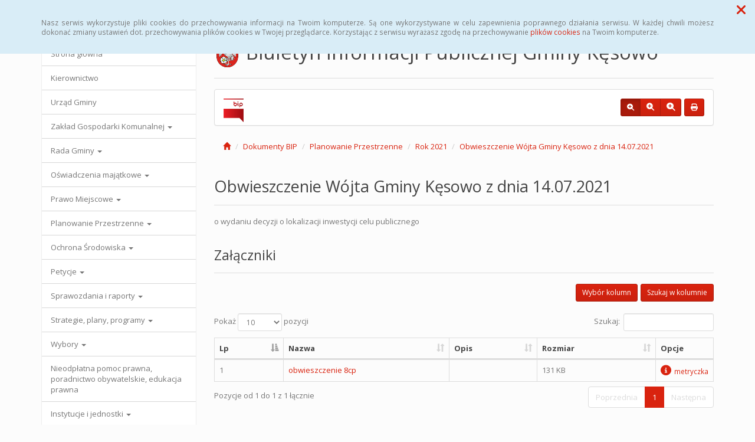

--- FILE ---
content_type: text/html; charset=UTF-8
request_url: https://bip.kesowo.pl/dokumenty,5_1098
body_size: 38038
content:
<!DOCTYPE html>
<html lang="pl">
<head>
<meta charset="utf-8">
<meta name="robots" content="index, follow" />
<meta name="Author" content="projektowanie stron www - editore.pl - strony www Wrocław" />
<meta name="Description" content="Biuletyn Informacji Publicznej Gminy Kęsowo" />
<meta name="Keywords" content="BIP Kęsowo, Żalno, Drożdzienica, Przetargi, Planowanie przestrzenne, Kęsowo, Ochrona Środowiska, Piastoszyn, Jeleńcz, Wieszczyce, Pamiętowo, Biuletyn Informacji Publicznej, " />
<meta name="viewport" content="width=device-width, initial-scale=1">
<noscript>
	<meta http-equiv="refresh" content="0; url=http://bip.kesowo.pl/error_js"/>
</noscript>
<title>Biuletyn Informacji Publicznej Gminy KęsowoDokumenty BIP</title>
<link href="/css/style.css" rel="stylesheet" type="text/css"/>
<link href="/css/style_forms.css" rel="stylesheet" type="text/css"/>
<link href="/css/style_tree.css" rel="stylesheet" type="text/css"/>
<link href="/css/style_datatable.css" rel="stylesheet" type="text/css"/>
<link href="/css/style_tmp.css" rel="stylesheet" type="text/css"/>
<link href="/css/css_extension/bootstrap/css/simplex/bootstrap.min.css" rel="stylesheet" type="text/css"/>
<link href="/css/css_extension/bootstrap/css_extension/offcanvas.css" rel="stylesheet" type="text/css" />
<link href="/css/css_extension/bootstrap/css_extension/smartmenus/sidebar.css" rel="stylesheet" type="text/css" />
<link href="/css/css_extension/bootstrap/css_extension/smartmenus/jquery.smartmenus.bootstrap.css" rel="stylesheet" type="text/css" />
<link href="/css/css_extension/bootstrap/css_extension/bootstrapdialog/bootstrap-dialog.min.css" rel="stylesheet" type="text/css" />
<link href="/js/lib_extension/datatables/css/dataTables.bootstrap.min.css" rel="stylesheet" type="text/css" />
<link href="/js/lib_extension/datatables/extensions/ColReorder/css/colReorder.bootstrap.min.css" rel="stylesheet" type="text/css" />
<link href="/js/lib_extension/datatables/extensions/RowReorder/css/rowReorder.bootstrap.min.css" rel="stylesheet" type="text/css" />
<link href="/js/lib_extension/datatables/extensions/Buttons/css/buttons.bootstrap.min.css" rel="stylesheet" type="text/css" />
<link href="/js/lib_extension/jquery_ui/jquery-ui.min.css" rel="stylesheet" type="text/css"/>
<link href="/js/lib_extension/jquery_ui/extend/css/jquery-ui-extend.css" rel="stylesheet" type="text/css"/>
<link href="/js/lib_extension/jquery_ui/plugin/timepicker/css/jquery-ui-timepicker-addon.css" rel="stylesheet" type="text/css"/>
<link href="/js/lib_extension/jstree/themes/default/style.min.css" rel="stylesheet" type="text/css"/>
<link href="/js/lib_extension/qTip2/jquery.qtip.min.css" rel="stylesheet" type="text/css"/>
<link href="/js/lib_extension/colorbox/css/colorbox.css" rel="stylesheet" type="text/css" media="screen"/>
<link href="/css/css_extension/font-awesome/css/fontawesome.min.css" rel="stylesheet" type="text/css" />
<link href="/css/css_extension/font-awesome/css/brands.min.css" rel="stylesheet" type="text/css" />
<link href="/css/css_extension/font-awesome/css/solid.min.css" rel="stylesheet" type="text/css" />
<link href="/js/lib_extension/morris/morris.css" rel="stylesheet" type="text/css" />
<script src="/js/mainPar.js"></script><script src="/js/lib/jquery.min.js"></script>
<script src="/js/functions/functions.jQuery.js"></script>
<script src="/language/js_pl.js"></script>
</head>
<body>
<div class="eDcmsPopUpTmp">
		<div id ="eDcProgress" class="eDcProgress">
			<div>
			Proszę czekać
			</div>
			<img src="/imgs/base/progress/loading1.gif" alt="Proszę czekać"/>
		</div>
	</div><div class="eDcmsPopup_tmp1 bg-info" id="eDcPopupBox" data-name="cookiePolicy">
						<div class="polycyClose"><a role="button" id="eDcPopupBoxCloseBtt"><span class="fa fa-times"></span></a></div>
						<div class="container">
							<div class="polycyText pull-left"><p>Nasz serwis wykorzystuje pliki cookies do przechowywania informacji na Twoim komputerze. Są one wykorzystywane w celu zapewnienia poprawnego działania serwisu. W każdej chwili możesz dokonać zmiany ustawień dot. przechowywania plików cookies w Twojej przeglądarce. Korzystając z serwisu wyrażasz zgodę na przechowywanie <a href="/polityka-cookies,3">plików cookies</a> na Twoim komputerze.</p>
</div>
						</div>
					</div>
					<script>
						$(document).ready(function(){
							$("#eDcPopupBox").edMainService("popup");
						});
					</script><div id="eDcmsWcagBox" class="eDcmsWcagMenu">
				<nav>
					<a href="javascript:void(0);" id="eDcWcag-1" class="btn btn-danger eDcWcagLink">Przejdź do menu strony</a>
					<a href="javascript:void(0);" id="eDcWcag-2" class="btn btn-danger eDcWcagLink">Przejdż do treści strony</a>
					<a href="javascript:void(0);" id="eDcWcag-3" class="btn btn-danger eDcWcagLink">Przejdź do strony z wysokim kontrastem</a>
			</nav>
	</div><div id="eDcMainService" class="container eDcmsTmp1">
    <nav class="navbar navbar-default navbar-fixed-top">
        <div class="container">
        	<div class="navbar-header">
                <button id="eDcTopMenu" type="button" class="navbar-toggle collapsed" data-toggle="collapse" data-target="#navbarHeader" aria-expanded="false" aria-controls="navbarHeader">
                  <span class="sr-only">Menu</span>
                  <span class="icon-bar"></span>
                  <span class="icon-bar"></span>
                  <span class="icon-bar"></span>
                  <span class="eDcmsBttValueHide">Menu</span>
                </button>
                <button type="button" class="navbar-toggle text-muted pull-left offcanvasBtt" data-toggle="offcanvas">
                	<span class="fa fa-indent"></span>
                    <span class="eDcmsBttValueHide">Menu boczne</span>
                </button>
                <div class="navbar-btn pull-right offcanvasBox">
                	<button type="button" class="btn btn-default eDcmsMenuBtt eDcmsHealthPanelBtt eDcmsTooltip" data-placement="bottom" title="Wersja strony dla słabowidzących"><span class="fa fa-eye"></span><span class="eDcmsBttValueHide">Wersja strony dla słabowidzących</span></button>            	</div>
            </div>
            <div id="navbarHeader" class="navbar-collapse collapse">
                <ul class="nav navbar-nav"><li><a href="glowna,1" title="Strona główna" onClick="$.cookie('usedMenu', '1', {path: serwis_root});" onKeyDown="$.cookie('usedMenu', '1', {path: serwis_root});">Strona główna</a></li><li><a href="urzad-gminy,25" title="Urząd Gminy" onClick="$.cookie('usedMenu', '1', {path: serwis_root});" onKeyDown="$.cookie('usedMenu', '1', {path: serwis_root});">Urząd Gminy</a></li><li><a href="przetargi,9" title="Przetargi" onClick="$.cookie('usedMenu', '1', {path: serwis_root});" onKeyDown="$.cookie('usedMenu', '1', {path: serwis_root});">Przetargi</a></li><li><a href="uchwaly,10" title="Uchwały" onClick="$.cookie('usedMenu', '1', {path: serwis_root});" onKeyDown="$.cookie('usedMenu', '1', {path: serwis_root});">Uchwały</a></li><li><a href="zarzadzenia,11" title="Zarządzenia" onClick="$.cookie('usedMenu', '1', {path: serwis_root});" onKeyDown="$.cookie('usedMenu', '1', {path: serwis_root});">Zarządzenia</a></li></ul>				<div class="navbar-form navbar-left" id="navbarHeaderExtraBttBox">
                	<button type="button" class="btn btn-default eDcmsMenuBtt eDcmsHealthPanelBtt eDcmsTooltip" data-placement="bottom" title="Wersja strony dla słabowidzących"><span class="fa fa-eye"></span><span class="eDcmsBttValueHide">Wersja strony dla słabowidzących</span></button>                </div>
                <form class="navbar-form navbar-right" action="/szukaj,15">
                	<div class="eDcMainSherch">
                        <div class="input-group eDcMSbigBox">
                           	<label for="eDcMSinp-big">Przycisk wyszukaj duży</label> 
                            <input id="eDcMSinp-big" type="text" class="form-control">
                            <span class="input-group-btn">
                                <button type="submit" class="btn btn-default eDcMainSherchBtt" data-type="big">Szukaj</button>
                            </span>
                        </div>
                        <div id="eDcMSsmallDd" class="dropdown btn-group eDcMSsmallBox">
                            <button id="eDcMSsmalBtt" class="btn btn-default dropdown-toggle eDcmsTooltip" data-placement="bottom" type="button" data-toggle="dropdown" title="Szukaj">
                                <span class="fa fa-search"></span>
                                <span class="eDcmsBttValueHide">Szukaj</span>
                            </button>
                            <div class="dropdown-menu" style="min-width:260px;">
                                <div class="input-group eDcMainSherch" style="padding:10px; min-width:250px;">
                                   	<label for="eDcMSinp-small">Przycisk wyszukaj mały</label>
                                    <input id="eDcMSinp-small" type="text" class="form-control">
                                    <span class="input-group-btn">
                                        <button type="submit" class="btn btn-default eDcMainSherchBtt" data-type="small">Szukaj</button>
                                    </span>
                                </div>
                            </div>
                        </div>
                	</div>
                </form>
            </div>
        </div>
    </nav>
    <div class="row row-offcanvas row-offcanvas-left">
        <div class="col-xs-6 col-sm-3 sidebar-offcanvas" id="sidebar-left">
        	<nav id="navbar-sidebar" class="navbar navbar-default">
            	<div class="container-fluid">
				<ul class="nav navbar-nav navbar-left sm-vertical"><li class="eDcMainNode"><a href="glowna,1" title="Strona główna" onClick="$.cookie('usedMenu', '2', {path: serwis_root});" onKeyDown="$.cookie('usedMenu', '2', {path: serwis_root});">Strona główna </a></li><li class="eDcMainNode"><a href="kierownictwo,23" title="Kierownictwo" onClick="$.cookie('usedMenu', '2', {path: serwis_root});" onKeyDown="$.cookie('usedMenu', '2', {path: serwis_root});">Kierownictwo </a></li><li class="eDcMainNode"><a href="urzad-gminy,25" title="Urząd Gminy" onClick="$.cookie('usedMenu', '2', {path: serwis_root});" onKeyDown="$.cookie('usedMenu', '2', {path: serwis_root});">Urząd Gminy </a></li><li class="eDcMainNode"><a href="/zgk,43_626" title="Zakład Gospodarki Komunalnej" onClick="$.cookie('usedMenu', '2', {path: serwis_root});" onKeyDown="$.cookie('usedMenu', '2', {path: serwis_root});">Zakład Gospodarki Komunalnej <span class="caret"></span></a><ul class="dropdown-menu"><li class="eDcChildNode"><a href="/zgk,43_633" title="Jakość wody" onClick="$.cookie('usedMenu', '2', {path: serwis_root});" onKeyDown="$.cookie('usedMenu', '2', {path: serwis_root});">Jakość wody <span class="caret"></span></a><ul class="dropdown-menu"><li class="eDcChildNode"><a href="/zgk,43_721" title="Wyniki badania wody, pobór próbek w dniu 24.09.2019 r." onClick="$.cookie('usedMenu', '2', {path: serwis_root});" onKeyDown="$.cookie('usedMenu', '2', {path: serwis_root});">Wyniki badania wody, pobór próbek w dniu 24.09.2019 r.</a></li><li class="eDcChildNode"><a href="/zgk,43_799" title="Wyniki badania wody, pobór próbek w dniu 11.03.2020 r." onClick="$.cookie('usedMenu', '2', {path: serwis_root});" onKeyDown="$.cookie('usedMenu', '2', {path: serwis_root});">Wyniki badania wody, pobór próbek w dniu 11.03.2020 r.</a></li><li class="eDcChildNode"><a href="/zgk,43_896" title="Wyniki badania wody, pobór próbek z dnia 18.06.2020 r." onClick="$.cookie('usedMenu', '2', {path: serwis_root});" onKeyDown="$.cookie('usedMenu', '2', {path: serwis_root});">Wyniki badania wody, pobór próbek z dnia 18.06.2020 r.</a></li></ul></li><li class="eDcChildNode"><a href="/zgk,43_634" title="Taryfy" onClick="$.cookie('usedMenu', '2', {path: serwis_root});" onKeyDown="$.cookie('usedMenu', '2', {path: serwis_root});">Taryfy</a></li><li class="eDcChildNode"><a href="/zgk,43_666" title="Ochrona danych osobowych" onClick="$.cookie('usedMenu', '2', {path: serwis_root});" onKeyDown="$.cookie('usedMenu', '2', {path: serwis_root});">Ochrona danych osobowych</a></li><li class="eDcChildNode"><a href="/zgk,43_676" title="Komunikaty" onClick="$.cookie('usedMenu', '2', {path: serwis_root});" onKeyDown="$.cookie('usedMenu', '2', {path: serwis_root});">Komunikaty <span class="caret"></span></a><ul class="dropdown-menu"><li class="eDcChildNode"><a href="/zgk,43_677" title="Komunikat Zakładu Gospodarki Komunalnej w Kęsowie" onClick="$.cookie('usedMenu', '2', {path: serwis_root});" onKeyDown="$.cookie('usedMenu', '2', {path: serwis_root});">Komunikat Zakładu Gospodarki Komunalnej w Kęsowie</a></li><li class="eDcChildNode"><a href="/zgk,43_733" title="Komunikat Zakładu Gospodarki Komunalnej w Kęsowie" onClick="$.cookie('usedMenu', '2', {path: serwis_root});" onKeyDown="$.cookie('usedMenu', '2', {path: serwis_root});">Komunikat Zakładu Gospodarki Komunalnej w Kęsowie</a></li><li class="eDcChildNode"><a href="/zgk,43_746" title="24 grudnia 2019 r. biuro zakładu będzie nieczynne" onClick="$.cookie('usedMenu', '2', {path: serwis_root});" onKeyDown="$.cookie('usedMenu', '2', {path: serwis_root});">24 grudnia 2019 r. biuro zakładu będzie nieczynne</a></li><li class="eDcChildNode"><a href="/zgk,43_1108" title="Oferta pracy - monter - konserwator sieci wod. – kan." onClick="$.cookie('usedMenu', '2', {path: serwis_root});" onKeyDown="$.cookie('usedMenu', '2', {path: serwis_root});">Oferta pracy - monter - konserwator sieci wod. – kan.</a></li></ul></li></ul></li><li class="eDcMainNode"><a href="/dokumenty,5_25" title="Rada Gminy" onClick="$.cookie('usedMenu', '2', {path: serwis_root});" onKeyDown="$.cookie('usedMenu', '2', {path: serwis_root});">Rada Gminy <span class="caret"></span></a><ul class="dropdown-menu"><li class="eDcChildNode"><a href="/dokumenty,5_41" title="Skład Rady Gminy" onClick="$.cookie('usedMenu', '2', {path: serwis_root});" onKeyDown="$.cookie('usedMenu', '2', {path: serwis_root});">Skład Rady Gminy</a></li><li class="eDcChildNode"><a href="/dokumenty,5_26" title="Sesje Rady Gminy" onClick="$.cookie('usedMenu', '2', {path: serwis_root});" onKeyDown="$.cookie('usedMenu', '2', {path: serwis_root});">Sesje Rady Gminy <span class="caret"></span></a><ul class="dropdown-menu"><li class="eDcChildNode"><a href="/dokumenty,5_33" title="Rok 2016" onClick="$.cookie('usedMenu', '2', {path: serwis_root});" onKeyDown="$.cookie('usedMenu', '2', {path: serwis_root});">Rok 2016 <span class="caret"></span></a><ul class="dropdown-menu"><li class="eDcChildNode"><a href="/dokumenty,5_34" title="XVI Sesja Rady Gminy" onClick="$.cookie('usedMenu', '2', {path: serwis_root});" onKeyDown="$.cookie('usedMenu', '2', {path: serwis_root});">XVI Sesja Rady Gminy</a></li><li class="eDcChildNode"><a href="/dokumenty,5_35" title="XVII Sesja Rady Gminy" onClick="$.cookie('usedMenu', '2', {path: serwis_root});" onKeyDown="$.cookie('usedMenu', '2', {path: serwis_root});">XVII Sesja Rady Gminy</a></li><li class="eDcChildNode"><a href="/dokumenty,5_36" title="XVIII Sesja Rady Gminy" onClick="$.cookie('usedMenu', '2', {path: serwis_root});" onKeyDown="$.cookie('usedMenu', '2', {path: serwis_root});">XVIII Sesja Rady Gminy</a></li><li class="eDcChildNode"><a href="/dokumenty,5_37" title="XIX Sesja Rady Gminy" onClick="$.cookie('usedMenu', '2', {path: serwis_root});" onKeyDown="$.cookie('usedMenu', '2', {path: serwis_root});">XIX Sesja Rady Gminy</a></li><li class="eDcChildNode"><a href="/dokumenty,5_38" title="XX Sesja Rady Gminy" onClick="$.cookie('usedMenu', '2', {path: serwis_root});" onKeyDown="$.cookie('usedMenu', '2', {path: serwis_root});">XX Sesja Rady Gminy</a></li><li class="eDcChildNode"><a href="/dokumenty,5_124" title="XXI Sesja Rady Gminy" onClick="$.cookie('usedMenu', '2', {path: serwis_root});" onKeyDown="$.cookie('usedMenu', '2', {path: serwis_root});">XXI Sesja Rady Gminy</a></li><li class="eDcChildNode"><a href="/dokumenty,5_141" title="XXII Sesja Rady Gminy" onClick="$.cookie('usedMenu', '2', {path: serwis_root});" onKeyDown="$.cookie('usedMenu', '2', {path: serwis_root});">XXII Sesja Rady Gminy</a></li><li class="eDcChildNode"><a href="/dokumenty,5_148" title="XXIII Sesja Rady Gminy" onClick="$.cookie('usedMenu', '2', {path: serwis_root});" onKeyDown="$.cookie('usedMenu', '2', {path: serwis_root});">XXIII Sesja Rady Gminy</a></li><li class="eDcChildNode"><a href="/dokumenty,5_149" title="XXIV Sesja Rady Gminy" onClick="$.cookie('usedMenu', '2', {path: serwis_root});" onKeyDown="$.cookie('usedMenu', '2', {path: serwis_root});">XXIV Sesja Rady Gminy</a></li><li class="eDcChildNode"><a href="/dokumenty,5_157" title="XXVI Sesja Rady Gminy" onClick="$.cookie('usedMenu', '2', {path: serwis_root});" onKeyDown="$.cookie('usedMenu', '2', {path: serwis_root});">XXVI Sesja Rady Gminy</a></li><li class="eDcChildNode"><a href="/dokumenty,5_167" title="XXVII Sesja Rady Gminy" onClick="$.cookie('usedMenu', '2', {path: serwis_root});" onKeyDown="$.cookie('usedMenu', '2', {path: serwis_root});">XXVII Sesja Rady Gminy</a></li><li class="eDcChildNode"><a href="/dokumenty,5_177" title="XXVIX Sesja Rady Gminy" onClick="$.cookie('usedMenu', '2', {path: serwis_root});" onKeyDown="$.cookie('usedMenu', '2', {path: serwis_root});">XXVIX Sesja Rady Gminy</a></li></ul></li><li class="eDcChildNode"><a href="/dokumenty,5_184" title="Rok 2017" onClick="$.cookie('usedMenu', '2', {path: serwis_root});" onKeyDown="$.cookie('usedMenu', '2', {path: serwis_root});">Rok 2017 <span class="caret"></span></a><ul class="dropdown-menu"><li class="eDcChildNode"><a href="/dokumenty,5_185" title="XXX Sesja Rady Gminy" onClick="$.cookie('usedMenu', '2', {path: serwis_root});" onKeyDown="$.cookie('usedMenu', '2', {path: serwis_root});">XXX Sesja Rady Gminy</a></li><li class="eDcChildNode"><a href="/dokumenty,5_199" title="XXXI Sesja Rady Gminy" onClick="$.cookie('usedMenu', '2', {path: serwis_root});" onKeyDown="$.cookie('usedMenu', '2', {path: serwis_root});">XXXI Sesja Rady Gminy</a></li><li class="eDcChildNode"><a href="/dokumenty,5_205" title="XXXII Sesja Rady Gminy" onClick="$.cookie('usedMenu', '2', {path: serwis_root});" onKeyDown="$.cookie('usedMenu', '2', {path: serwis_root});">XXXII Sesja Rady Gminy</a></li><li class="eDcChildNode"><a href="/dokumenty,5_223" title="XXXV Sesja Rady Gminy" onClick="$.cookie('usedMenu', '2', {path: serwis_root});" onKeyDown="$.cookie('usedMenu', '2', {path: serwis_root});">XXXV Sesja Rady Gminy</a></li><li class="eDcChildNode"><a href="/dokumenty,5_241" title="XXXVI Sesja Rady Gminy" onClick="$.cookie('usedMenu', '2', {path: serwis_root});" onKeyDown="$.cookie('usedMenu', '2', {path: serwis_root});">XXXVI Sesja Rady Gminy</a></li><li class="eDcChildNode"><a href="/dokumenty,5_269" title="XXXVII Sesja Rady Gminy" onClick="$.cookie('usedMenu', '2', {path: serwis_root});" onKeyDown="$.cookie('usedMenu', '2', {path: serwis_root});">XXXVII Sesja Rady Gminy</a></li><li class="eDcChildNode"><a href="/dokumenty,5_275" title="XXXVIII Sesja Rady Gminy" onClick="$.cookie('usedMenu', '2', {path: serwis_root});" onKeyDown="$.cookie('usedMenu', '2', {path: serwis_root});">XXXVIII Sesja Rady Gminy</a></li><li class="eDcChildNode"><a href="/dokumenty,5_288" title="XLI Sesja Rady Gminy" onClick="$.cookie('usedMenu', '2', {path: serwis_root});" onKeyDown="$.cookie('usedMenu', '2', {path: serwis_root});">XLI Sesja Rady Gminy</a></li><li class="eDcChildNode"><a href="/dokumenty,5_291" title="XLIII Sesja Rady Gminy" onClick="$.cookie('usedMenu', '2', {path: serwis_root});" onKeyDown="$.cookie('usedMenu', '2', {path: serwis_root});">XLIII Sesja Rady Gminy</a></li><li class="eDcChildNode"><a href="/dokumenty,5_299" title="XLIV Sesja Rady Gminy" onClick="$.cookie('usedMenu', '2', {path: serwis_root});" onKeyDown="$.cookie('usedMenu', '2', {path: serwis_root});">XLIV Sesja Rady Gminy</a></li><li class="eDcChildNode"><a href="/dokumenty,5_310" title="XLVII Sesja Rady Gminy" onClick="$.cookie('usedMenu', '2', {path: serwis_root});" onKeyDown="$.cookie('usedMenu', '2', {path: serwis_root});">XLVII Sesja Rady Gminy</a></li></ul></li><li class="eDcChildNode"><a href="/dokumenty,5_321" title="Rok 2018" onClick="$.cookie('usedMenu', '2', {path: serwis_root});" onKeyDown="$.cookie('usedMenu', '2', {path: serwis_root});">Rok 2018 <span class="caret"></span></a><ul class="dropdown-menu"><li class="eDcChildNode"><a href="/dokumenty,5_322" title="XLVIII Sesja Rady Gminy" onClick="$.cookie('usedMenu', '2', {path: serwis_root});" onKeyDown="$.cookie('usedMenu', '2', {path: serwis_root});">XLVIII Sesja Rady Gminy</a></li><li class="eDcChildNode"><a href="/dokumenty,5_334" title="XLVIX Sesja Rady Gminy" onClick="$.cookie('usedMenu', '2', {path: serwis_root});" onKeyDown="$.cookie('usedMenu', '2', {path: serwis_root});">XLVIX Sesja Rady Gminy</a></li><li class="eDcChildNode"><a href="/dokumenty,5_359" title="LI Sesja Rady Gminy" onClick="$.cookie('usedMenu', '2', {path: serwis_root});" onKeyDown="$.cookie('usedMenu', '2', {path: serwis_root});">LI Sesja Rady Gminy</a></li><li class="eDcChildNode"><a href="/dokumenty,5_375" title="LII Sesja Rady Gminy" onClick="$.cookie('usedMenu', '2', {path: serwis_root});" onKeyDown="$.cookie('usedMenu', '2', {path: serwis_root});">LII Sesja Rady Gminy</a></li><li class="eDcChildNode"><a href="/dokumenty,5_401" title="LIV Sesja Rady Gminy" onClick="$.cookie('usedMenu', '2', {path: serwis_root});" onKeyDown="$.cookie('usedMenu', '2', {path: serwis_root});">LIV Sesja Rady Gminy</a></li><li class="eDcChildNode"><a href="/dokumenty,5_414" title="LV Sesja Rady Gminy" onClick="$.cookie('usedMenu', '2', {path: serwis_root});" onKeyDown="$.cookie('usedMenu', '2', {path: serwis_root});">LV Sesja Rady Gminy</a></li><li class="eDcChildNode"><a href="/dokumenty,5_426" title="LVII Sesja Rady Gminy" onClick="$.cookie('usedMenu', '2', {path: serwis_root});" onKeyDown="$.cookie('usedMenu', '2', {path: serwis_root});">LVII Sesja Rady Gminy</a></li><li class="eDcChildNode"><a href="/dokumenty,5_454" title="LVIII Sesja Rady Gminy" onClick="$.cookie('usedMenu', '2', {path: serwis_root});" onKeyDown="$.cookie('usedMenu', '2', {path: serwis_root});">LVIII Sesja Rady Gminy</a></li><li class="eDcChildNode"><a href="/dokumenty,5_487" title="LIX Sesja Rady Gminy" onClick="$.cookie('usedMenu', '2', {path: serwis_root});" onKeyDown="$.cookie('usedMenu', '2', {path: serwis_root});">LIX Sesja Rady Gminy</a></li><li class="eDcChildNode"><a href="/dokumenty,5_488" title="I Sesja Rady Gminy" onClick="$.cookie('usedMenu', '2', {path: serwis_root});" onKeyDown="$.cookie('usedMenu', '2', {path: serwis_root});">I Sesja Rady Gminy</a></li><li class="eDcChildNode"><a href="/dokumenty,5_494" title="II Sesja Rady Gminy" onClick="$.cookie('usedMenu', '2', {path: serwis_root});" onKeyDown="$.cookie('usedMenu', '2', {path: serwis_root});">II Sesja Rady Gminy</a></li><li class="eDcChildNode"><a href="/dokumenty,5_512" title="III Sesja Rady Gminy" onClick="$.cookie('usedMenu', '2', {path: serwis_root});" onKeyDown="$.cookie('usedMenu', '2', {path: serwis_root});">III Sesja Rady Gminy</a></li></ul></li><li class="eDcChildNode"><a href="/dokumenty,5_552" title="Rok 2019" onClick="$.cookie('usedMenu', '2', {path: serwis_root});" onKeyDown="$.cookie('usedMenu', '2', {path: serwis_root});">Rok 2019 <span class="caret"></span></a><ul class="dropdown-menu"><li class="eDcChildNode"><a href="/dokumenty,5_553" title="VI Sesja Rady Gminy" onClick="$.cookie('usedMenu', '2', {path: serwis_root});" onKeyDown="$.cookie('usedMenu', '2', {path: serwis_root});">VI Sesja Rady Gminy</a></li><li class="eDcChildNode"><a href="/dokumenty,5_566" title="VII Sesja Rady Gminy " onClick="$.cookie('usedMenu', '2', {path: serwis_root});" onKeyDown="$.cookie('usedMenu', '2', {path: serwis_root});">VII Sesja Rady Gminy </a></li><li class="eDcChildNode"><a href="/dokumenty,5_581" title="VIII Sesja Rady Gminy" onClick="$.cookie('usedMenu', '2', {path: serwis_root});" onKeyDown="$.cookie('usedMenu', '2', {path: serwis_root});">VIII Sesja Rady Gminy</a></li><li class="eDcChildNode"><a href="/dokumenty,5_593" title="IX Sesja Rady Gminy" onClick="$.cookie('usedMenu', '2', {path: serwis_root});" onKeyDown="$.cookie('usedMenu', '2', {path: serwis_root});">IX Sesja Rady Gminy</a></li><li class="eDcChildNode"><a href="/dokumenty,5_603" title="X Sesja Rady Gminy" onClick="$.cookie('usedMenu', '2', {path: serwis_root});" onKeyDown="$.cookie('usedMenu', '2', {path: serwis_root});">X Sesja Rady Gminy</a></li><li class="eDcChildNode"><a href="/dokumenty,5_644" title="XI Sesja Rady Gminy" onClick="$.cookie('usedMenu', '2', {path: serwis_root});" onKeyDown="$.cookie('usedMenu', '2', {path: serwis_root});">XI Sesja Rady Gminy</a></li><li class="eDcChildNode"><a href="/dokumenty,5_646" title="XII Sesja Rady Gminy" onClick="$.cookie('usedMenu', '2', {path: serwis_root});" onKeyDown="$.cookie('usedMenu', '2', {path: serwis_root});">XII Sesja Rady Gminy</a></li><li class="eDcChildNode"><a href="/dokumenty,5_650" title="XIII Sesja Rady Gminy" onClick="$.cookie('usedMenu', '2', {path: serwis_root});" onKeyDown="$.cookie('usedMenu', '2', {path: serwis_root});">XIII Sesja Rady Gminy</a></li><li class="eDcChildNode"><a href="/dokumenty,5_662" title="XIV Sesja Rady Gminy" onClick="$.cookie('usedMenu', '2', {path: serwis_root});" onKeyDown="$.cookie('usedMenu', '2', {path: serwis_root});">XIV Sesja Rady Gminy</a></li><li class="eDcChildNode"><a href="/dokumenty,5_669" title="XV Sesja Rady Gminy" onClick="$.cookie('usedMenu', '2', {path: serwis_root});" onKeyDown="$.cookie('usedMenu', '2', {path: serwis_root});">XV Sesja Rady Gminy</a></li><li class="eDcChildNode"><a href="/dokumenty,5_688" title="XVI Sesja Rady Gminy" onClick="$.cookie('usedMenu', '2', {path: serwis_root});" onKeyDown="$.cookie('usedMenu', '2', {path: serwis_root});">XVI Sesja Rady Gminy</a></li><li class="eDcChildNode"><a href="/dokumenty,5_698" title="XVII Sesja Rady Gminy" onClick="$.cookie('usedMenu', '2', {path: serwis_root});" onKeyDown="$.cookie('usedMenu', '2', {path: serwis_root});">XVII Sesja Rady Gminy</a></li><li class="eDcChildNode"><a href="/dokumenty,5_713" title="XVIII Sesja Rady Gminy" onClick="$.cookie('usedMenu', '2', {path: serwis_root});" onKeyDown="$.cookie('usedMenu', '2', {path: serwis_root});">XVIII Sesja Rady Gminy</a></li><li class="eDcChildNode"><a href="/dokumenty,5_729" title="XIX Sesja Rady Gminy" onClick="$.cookie('usedMenu', '2', {path: serwis_root});" onKeyDown="$.cookie('usedMenu', '2', {path: serwis_root});">XIX Sesja Rady Gminy</a></li><li class="eDcChildNode"><a href="/dokumenty,5_752" title="XXI Sesja Rady Gminy" onClick="$.cookie('usedMenu', '2', {path: serwis_root});" onKeyDown="$.cookie('usedMenu', '2', {path: serwis_root});">XXI Sesja Rady Gminy</a></li></ul></li><li class="eDcChildNode"><a href="/dokumenty,5_764" title="Rok 2020" onClick="$.cookie('usedMenu', '2', {path: serwis_root});" onKeyDown="$.cookie('usedMenu', '2', {path: serwis_root});">Rok 2020 <span class="caret"></span></a><ul class="dropdown-menu"><li class="eDcChildNode"><a href="/dokumenty,5_765" title="XXII Sesja Rady Gminy" onClick="$.cookie('usedMenu', '2', {path: serwis_root});" onKeyDown="$.cookie('usedMenu', '2', {path: serwis_root});">XXII Sesja Rady Gminy</a></li><li class="eDcChildNode"><a href="/dokumenty,5_779" title="XXIII Sesja Rady Gminy " onClick="$.cookie('usedMenu', '2', {path: serwis_root});" onKeyDown="$.cookie('usedMenu', '2', {path: serwis_root});">XXIII Sesja Rady Gminy </a></li><li class="eDcChildNode"><a href="/dokumenty,5_806" title=" XXIV  Sesja Rady Gminy" onClick="$.cookie('usedMenu', '2', {path: serwis_root});" onKeyDown="$.cookie('usedMenu', '2', {path: serwis_root});"> XXIV  Sesja Rady Gminy</a></li><li class="eDcChildNode"><a href="/dokumenty,5_815" title=" XXV  Sesja Rady Gminy" onClick="$.cookie('usedMenu', '2', {path: serwis_root});" onKeyDown="$.cookie('usedMenu', '2', {path: serwis_root});"> XXV  Sesja Rady Gminy</a></li><li class="eDcChildNode"><a href="/dokumenty,5_827" title="XXVI  Sesja Rady Gminy" onClick="$.cookie('usedMenu', '2', {path: serwis_root});" onKeyDown="$.cookie('usedMenu', '2', {path: serwis_root});">XXVI  Sesja Rady Gminy</a></li><li class="eDcChildNode"><a href="/dokumenty,5_854" title="XXVII  Sesja Rady Gminy" onClick="$.cookie('usedMenu', '2', {path: serwis_root});" onKeyDown="$.cookie('usedMenu', '2', {path: serwis_root});">XXVII  Sesja Rady Gminy</a></li><li class="eDcChildNode"><a href="/dokumenty,5_883" title="XXVIII Sesja Rady Gminy" onClick="$.cookie('usedMenu', '2', {path: serwis_root});" onKeyDown="$.cookie('usedMenu', '2', {path: serwis_root});">XXVIII Sesja Rady Gminy</a></li><li class="eDcChildNode"><a href="/dokumenty,5_898" title="XXIX Sesja Rady Gminy" onClick="$.cookie('usedMenu', '2', {path: serwis_root});" onKeyDown="$.cookie('usedMenu', '2', {path: serwis_root});">XXIX Sesja Rady Gminy</a></li><li class="eDcChildNode"><a href="/dokumenty,5_907" title="XXX Sesja Rady Gminy " onClick="$.cookie('usedMenu', '2', {path: serwis_root});" onKeyDown="$.cookie('usedMenu', '2', {path: serwis_root});">XXX Sesja Rady Gminy </a></li><li class="eDcChildNode"><a href="/dokumenty,5_921" title="XXXI Sesja Rady Gminy" onClick="$.cookie('usedMenu', '2', {path: serwis_root});" onKeyDown="$.cookie('usedMenu', '2', {path: serwis_root});">XXXI Sesja Rady Gminy</a></li><li class="eDcChildNode"><a href="/dokumenty,5_923" title="XXXII Sesja Rady Gminy" onClick="$.cookie('usedMenu', '2', {path: serwis_root});" onKeyDown="$.cookie('usedMenu', '2', {path: serwis_root});">XXXII Sesja Rady Gminy</a></li><li class="eDcChildNode"><a href="/dokumenty,5_948" title="XXXIII Sesja Rady Gminy" onClick="$.cookie('usedMenu', '2', {path: serwis_root});" onKeyDown="$.cookie('usedMenu', '2', {path: serwis_root});">XXXIII Sesja Rady Gminy</a></li></ul></li><li class="eDcChildNode"><a href="/dokumenty,5_958" title="Rok 2021" onClick="$.cookie('usedMenu', '2', {path: serwis_root});" onKeyDown="$.cookie('usedMenu', '2', {path: serwis_root});">Rok 2021 <span class="caret"></span></a><ul class="dropdown-menu"><li class="eDcChildNode"><a href="/dokumenty,5_959" title="XXXIV Sesja Rady Gminy" onClick="$.cookie('usedMenu', '2', {path: serwis_root});" onKeyDown="$.cookie('usedMenu', '2', {path: serwis_root});">XXXIV Sesja Rady Gminy</a></li><li class="eDcChildNode"><a href="/dokumenty,5_967" title="XXXV Sesja Rady Gminy" onClick="$.cookie('usedMenu', '2', {path: serwis_root});" onKeyDown="$.cookie('usedMenu', '2', {path: serwis_root});">XXXV Sesja Rady Gminy</a></li><li class="eDcChildNode"><a href="/dokumenty,5_973" title="XXXVI Sesja Rady Gminy" onClick="$.cookie('usedMenu', '2', {path: serwis_root});" onKeyDown="$.cookie('usedMenu', '2', {path: serwis_root});">XXXVI Sesja Rady Gminy</a></li><li class="eDcChildNode"><a href="/dokumenty,5_988" title="XXXVII Sesja Rady Gminy" onClick="$.cookie('usedMenu', '2', {path: serwis_root});" onKeyDown="$.cookie('usedMenu', '2', {path: serwis_root});">XXXVII Sesja Rady Gminy</a></li><li class="eDcChildNode"><a href="/dokumenty,5_1017" title="XXXVIII Sesja Rady Gminy" onClick="$.cookie('usedMenu', '2', {path: serwis_root});" onKeyDown="$.cookie('usedMenu', '2', {path: serwis_root});">XXXVIII Sesja Rady Gminy</a></li><li class="eDcChildNode"><a href="/dokumenty,5_1042" title="XXXIX Sesja Rady Gminy" onClick="$.cookie('usedMenu', '2', {path: serwis_root});" onKeyDown="$.cookie('usedMenu', '2', {path: serwis_root});">XXXIX Sesja Rady Gminy</a></li><li class="eDcChildNode"><a href="/dokumenty,5_1074" title="Informacja o debacie nad Raportem o stanie Gminy Kęsowo za 2020 rok" onClick="$.cookie('usedMenu', '2', {path: serwis_root});" onKeyDown="$.cookie('usedMenu', '2', {path: serwis_root});">Informacja o debacie nad Raportem o stanie Gminy Kęsowo za 2020 rok</a></li><li class="eDcChildNode"><a href="/dokumenty,5_1075" title="XL Sesja Rady Gminy" onClick="$.cookie('usedMenu', '2', {path: serwis_root});" onKeyDown="$.cookie('usedMenu', '2', {path: serwis_root});">XL Sesja Rady Gminy</a></li><li class="eDcChildNode"><a href="/dokumenty,5_1086" title="XLI Sesja Rady Gminy" onClick="$.cookie('usedMenu', '2', {path: serwis_root});" onKeyDown="$.cookie('usedMenu', '2', {path: serwis_root});">XLI Sesja Rady Gminy</a></li><li class="eDcChildNode"><a href="/dokumenty,5_1112" title="XLII Sesja Rady Gminy" onClick="$.cookie('usedMenu', '2', {path: serwis_root});" onKeyDown="$.cookie('usedMenu', '2', {path: serwis_root});">XLII Sesja Rady Gminy</a></li><li class="eDcChildNode"><a href="/dokumenty,5_1125" title="XLIII Sesja Rady Gminy w Kęsowie" onClick="$.cookie('usedMenu', '2', {path: serwis_root});" onKeyDown="$.cookie('usedMenu', '2', {path: serwis_root});">XLIII Sesja Rady Gminy w Kęsowie</a></li><li class="eDcChildNode"><a href="/dokumenty,5_1142" title="XLIV Sesja Rady Gminy w Kęsowie" onClick="$.cookie('usedMenu', '2', {path: serwis_root});" onKeyDown="$.cookie('usedMenu', '2', {path: serwis_root});">XLIV Sesja Rady Gminy w Kęsowie</a></li><li class="eDcChildNode"><a href="/dokumenty,5_1150" title="XLV Sesja Rady Gminy" onClick="$.cookie('usedMenu', '2', {path: serwis_root});" onKeyDown="$.cookie('usedMenu', '2', {path: serwis_root});">XLV Sesja Rady Gminy</a></li><li class="eDcChildNode"><a href="/dokumenty,5_1165" title="XLVII Sesja Rady Gminy" onClick="$.cookie('usedMenu', '2', {path: serwis_root});" onKeyDown="$.cookie('usedMenu', '2', {path: serwis_root});">XLVII Sesja Rady Gminy</a></li></ul></li><li class="eDcChildNode"><a href="/dokumenty,5_1185" title="Rok 2022" onClick="$.cookie('usedMenu', '2', {path: serwis_root});" onKeyDown="$.cookie('usedMenu', '2', {path: serwis_root});">Rok 2022 <span class="caret"></span></a><ul class="dropdown-menu"><li class="eDcChildNode"><a href="/dokumenty,5_1186" title="XLVIII Sesja Rady Gminy" onClick="$.cookie('usedMenu', '2', {path: serwis_root});" onKeyDown="$.cookie('usedMenu', '2', {path: serwis_root});">XLVIII Sesja Rady Gminy</a></li><li class="eDcChildNode"><a href="/dokumenty,5_1196" title="XLIX Sesja Rady Gminy" onClick="$.cookie('usedMenu', '2', {path: serwis_root});" onKeyDown="$.cookie('usedMenu', '2', {path: serwis_root});">XLIX Sesja Rady Gminy</a></li><li class="eDcChildNode"><a href="/dokumenty,5_1201" title="L Sesja Rady Gminy" onClick="$.cookie('usedMenu', '2', {path: serwis_root});" onKeyDown="$.cookie('usedMenu', '2', {path: serwis_root});">L Sesja Rady Gminy</a></li><li class="eDcChildNode"><a href="/dokumenty,5_1215" title="LI Sesja Rady Gminy" onClick="$.cookie('usedMenu', '2', {path: serwis_root});" onKeyDown="$.cookie('usedMenu', '2', {path: serwis_root});">LI Sesja Rady Gminy</a></li><li class="eDcChildNode"><a href="/dokumenty,5_1219" title="LII Sesja Rady Gminy" onClick="$.cookie('usedMenu', '2', {path: serwis_root});" onKeyDown="$.cookie('usedMenu', '2', {path: serwis_root});">LII Sesja Rady Gminy</a></li><li class="eDcChildNode"><a href="/dokumenty,5_1233" title="LIII Sesja Rady Gminy" onClick="$.cookie('usedMenu', '2', {path: serwis_root});" onKeyDown="$.cookie('usedMenu', '2', {path: serwis_root});">LIII Sesja Rady Gminy</a></li><li class="eDcChildNode"><a href="/dokumenty,5_1254" title="LIV Sesja Rady Gminy" onClick="$.cookie('usedMenu', '2', {path: serwis_root});" onKeyDown="$.cookie('usedMenu', '2', {path: serwis_root});">LIV Sesja Rady Gminy</a></li><li class="eDcChildNode"><a href="/dokumenty,5_1293" title="LV Sesja Rady Gminy" onClick="$.cookie('usedMenu', '2', {path: serwis_root});" onKeyDown="$.cookie('usedMenu', '2', {path: serwis_root});">LV Sesja Rady Gminy</a></li><li class="eDcChildNode"><a href="/dokumenty,5_1300" title="LVI Sesja Rady Gminy" onClick="$.cookie('usedMenu', '2', {path: serwis_root});" onKeyDown="$.cookie('usedMenu', '2', {path: serwis_root});">LVI Sesja Rady Gminy</a></li><li class="eDcChildNode"><a href="/dokumenty,5_1309" title="LVII Sesja Rady Gminy" onClick="$.cookie('usedMenu', '2', {path: serwis_root});" onKeyDown="$.cookie('usedMenu', '2', {path: serwis_root});">LVII Sesja Rady Gminy</a></li><li class="eDcChildNode"><a href="/dokumenty,5_1317" title="LVIII Sesjja Rady Gminy " onClick="$.cookie('usedMenu', '2', {path: serwis_root});" onKeyDown="$.cookie('usedMenu', '2', {path: serwis_root});">LVIII Sesjja Rady Gminy </a></li><li class="eDcChildNode"><a href="/dokumenty,5_1322" title="LIX Sesja Rady Gminy " onClick="$.cookie('usedMenu', '2', {path: serwis_root});" onKeyDown="$.cookie('usedMenu', '2', {path: serwis_root});">LIX Sesja Rady Gminy </a></li><li class="eDcChildNode"><a href="/dokumenty,5_1327" title="LX Sesja Rady Gminy" onClick="$.cookie('usedMenu', '2', {path: serwis_root});" onKeyDown="$.cookie('usedMenu', '2', {path: serwis_root});">LX Sesja Rady Gminy</a></li><li class="eDcChildNode"><a href="/dokumenty,5_1342" title="LXI Sesja Rady Gminy" onClick="$.cookie('usedMenu', '2', {path: serwis_root});" onKeyDown="$.cookie('usedMenu', '2', {path: serwis_root});">LXI Sesja Rady Gminy</a></li><li class="eDcChildNode"><a href="/dokumenty,5_1349" title="LXII Sesja Rady Gminy" onClick="$.cookie('usedMenu', '2', {path: serwis_root});" onKeyDown="$.cookie('usedMenu', '2', {path: serwis_root});">LXII Sesja Rady Gminy</a></li></ul></li><li class="eDcChildNode"><a href="/dokumenty,5_1360" title="Rok 2023" onClick="$.cookie('usedMenu', '2', {path: serwis_root});" onKeyDown="$.cookie('usedMenu', '2', {path: serwis_root});">Rok 2023 <span class="caret"></span></a><ul class="dropdown-menu"><li class="eDcChildNode"><a href="/dokumenty,5_1361" title="LXIII Sesja Rady Gminy" onClick="$.cookie('usedMenu', '2', {path: serwis_root});" onKeyDown="$.cookie('usedMenu', '2', {path: serwis_root});">LXIII Sesja Rady Gminy</a></li><li class="eDcChildNode"><a href="/dokumenty,5_1394" title="LXIV Sesja Rady Gminy" onClick="$.cookie('usedMenu', '2', {path: serwis_root});" onKeyDown="$.cookie('usedMenu', '2', {path: serwis_root});">LXIV Sesja Rady Gminy</a></li><li class="eDcChildNode"><a href="/dokumenty,5_1403" title="LXV Sesja Rady Gminy " onClick="$.cookie('usedMenu', '2', {path: serwis_root});" onKeyDown="$.cookie('usedMenu', '2', {path: serwis_root});">LXV Sesja Rady Gminy </a></li><li class="eDcChildNode"><a href="/dokumenty,5_1424" title="LXVI Sesja Rady Gminy " onClick="$.cookie('usedMenu', '2', {path: serwis_root});" onKeyDown="$.cookie('usedMenu', '2', {path: serwis_root});">LXVI Sesja Rady Gminy </a></li><li class="eDcChildNode"><a href="/dokumenty,5_1459" title="LXVII Sesja Rady Gminy" onClick="$.cookie('usedMenu', '2', {path: serwis_root});" onKeyDown="$.cookie('usedMenu', '2', {path: serwis_root});">LXVII Sesja Rady Gminy</a></li><li class="eDcChildNode"><a href="/dokumenty,5_1481" title="LXVIII Sesja Rady Gminy" onClick="$.cookie('usedMenu', '2', {path: serwis_root});" onKeyDown="$.cookie('usedMenu', '2', {path: serwis_root});">LXVIII Sesja Rady Gminy</a></li><li class="eDcChildNode"><a href="/dokumenty,5_1485" title="LXIX Sesja Rady Gminy" onClick="$.cookie('usedMenu', '2', {path: serwis_root});" onKeyDown="$.cookie('usedMenu', '2', {path: serwis_root});">LXIX Sesja Rady Gminy</a></li><li class="eDcChildNode"><a href="/dokumenty,5_1505" title="LXX Sesja Rady Gminy" onClick="$.cookie('usedMenu', '2', {path: serwis_root});" onKeyDown="$.cookie('usedMenu', '2', {path: serwis_root});">LXX Sesja Rady Gminy</a></li><li class="eDcChildNode"><a href="/dokumenty,5_1517" title="LXXI Sesja Rady Gminy" onClick="$.cookie('usedMenu', '2', {path: serwis_root});" onKeyDown="$.cookie('usedMenu', '2', {path: serwis_root});">LXXI Sesja Rady Gminy</a></li><li class="eDcChildNode"><a href="/dokumenty,5_1531" title="LXXII Sesja Rady Gminy" onClick="$.cookie('usedMenu', '2', {path: serwis_root});" onKeyDown="$.cookie('usedMenu', '2', {path: serwis_root});">LXXII Sesja Rady Gminy</a></li><li class="eDcChildNode"><a href="/dokumenty,5_1532" title="LXXIII Sesja Rady Gminy" onClick="$.cookie('usedMenu', '2', {path: serwis_root});" onKeyDown="$.cookie('usedMenu', '2', {path: serwis_root});">LXXIII Sesja Rady Gminy</a></li><li class="eDcChildNode"><a href="/dokumenty,5_1546" title="LXXIV Sesja Rady Gminy " onClick="$.cookie('usedMenu', '2', {path: serwis_root});" onKeyDown="$.cookie('usedMenu', '2', {path: serwis_root});">LXXIV Sesja Rady Gminy </a></li><li class="eDcChildNode"><a href="/dokumenty,5_1560" title="LXXV Sesja Rady Gminy" onClick="$.cookie('usedMenu', '2', {path: serwis_root});" onKeyDown="$.cookie('usedMenu', '2', {path: serwis_root});">LXXV Sesja Rady Gminy</a></li></ul></li><li class="eDcChildNode"><a href="/dokumenty,5_1604" title="Rok 2024" onClick="$.cookie('usedMenu', '2', {path: serwis_root});" onKeyDown="$.cookie('usedMenu', '2', {path: serwis_root});">Rok 2024 <span class="caret"></span></a><ul class="dropdown-menu"><li class="eDcChildNode"><a href="/dokumenty,5_1605" title="LXXVII Sesja Rady Gminy" onClick="$.cookie('usedMenu', '2', {path: serwis_root});" onKeyDown="$.cookie('usedMenu', '2', {path: serwis_root});">LXXVII Sesja Rady Gminy</a></li><li class="eDcChildNode"><a href="/dokumenty,5_1623" title="LXXVIII Sesja Rady Gminy" onClick="$.cookie('usedMenu', '2', {path: serwis_root});" onKeyDown="$.cookie('usedMenu', '2', {path: serwis_root});">LXXVIII Sesja Rady Gminy</a></li><li class="eDcChildNode"><a href="/dokumenty,5_1671" title="LXXIX Sesja Rady Gminy" onClick="$.cookie('usedMenu', '2', {path: serwis_root});" onKeyDown="$.cookie('usedMenu', '2', {path: serwis_root});">LXXIX Sesja Rady Gminy</a></li><li class="eDcChildNode"><a href="/dokumenty,5_1697" title="II Sesja Rady Gminy" onClick="$.cookie('usedMenu', '2', {path: serwis_root});" onKeyDown="$.cookie('usedMenu', '2', {path: serwis_root});">II Sesja Rady Gminy</a></li><li class="eDcChildNode"><a href="/dokumenty,5_1724" title="III Sesja Rady Gminy" onClick="$.cookie('usedMenu', '2', {path: serwis_root});" onKeyDown="$.cookie('usedMenu', '2', {path: serwis_root});">III Sesja Rady Gminy</a></li><li class="eDcChildNode"><a href="/dokumenty,5_1761" title="IV Sesja Rady Gminy " onClick="$.cookie('usedMenu', '2', {path: serwis_root});" onKeyDown="$.cookie('usedMenu', '2', {path: serwis_root});">IV Sesja Rady Gminy </a></li><li class="eDcChildNode"><a href="/dokumenty,5_1782" title="V Sesja Rady Gminy " onClick="$.cookie('usedMenu', '2', {path: serwis_root});" onKeyDown="$.cookie('usedMenu', '2', {path: serwis_root});">V Sesja Rady Gminy </a></li><li class="eDcChildNode"><a href="/dokumenty,5_1790" title="VI Sesja Rady Gminy" onClick="$.cookie('usedMenu', '2', {path: serwis_root});" onKeyDown="$.cookie('usedMenu', '2', {path: serwis_root});">VI Sesja Rady Gminy</a></li><li class="eDcChildNode"><a href="/dokumenty,5_1799" title="VII Sesja Rady Gminy" onClick="$.cookie('usedMenu', '2', {path: serwis_root});" onKeyDown="$.cookie('usedMenu', '2', {path: serwis_root});">VII Sesja Rady Gminy</a></li><li class="eDcChildNode"><a href="/dokumenty,5_1814" title="VIII Sesja Rady Gminy" onClick="$.cookie('usedMenu', '2', {path: serwis_root});" onKeyDown="$.cookie('usedMenu', '2', {path: serwis_root});">VIII Sesja Rady Gminy</a></li><li class="eDcChildNode"><a href="/dokumenty,5_1820" title="X Sesja Rady Gminy" onClick="$.cookie('usedMenu', '2', {path: serwis_root});" onKeyDown="$.cookie('usedMenu', '2', {path: serwis_root});">X Sesja Rady Gminy</a></li></ul></li><li class="eDcChildNode"><a href="/dokumenty,5_1830" title="Rok 2025" onClick="$.cookie('usedMenu', '2', {path: serwis_root});" onKeyDown="$.cookie('usedMenu', '2', {path: serwis_root});">Rok 2025 <span class="caret"></span></a><ul class="dropdown-menu"><li class="eDcChildNode"><a href="/dokumenty,5_1831" title="X Sesja Rady Gminy w Kęsowie" onClick="$.cookie('usedMenu', '2', {path: serwis_root});" onKeyDown="$.cookie('usedMenu', '2', {path: serwis_root});">X Sesja Rady Gminy w Kęsowie</a></li><li class="eDcChildNode"><a href="/dokumenty,5_1854" title="XI Sesja Rady Gminy w Kęsowie" onClick="$.cookie('usedMenu', '2', {path: serwis_root});" onKeyDown="$.cookie('usedMenu', '2', {path: serwis_root});">XI Sesja Rady Gminy w Kęsowie</a></li><li class="eDcChildNode"><a href="/dokumenty,5_1861" title="XII Sesja Rady Gminy w Kęsowie" onClick="$.cookie('usedMenu', '2', {path: serwis_root});" onKeyDown="$.cookie('usedMenu', '2', {path: serwis_root});">XII Sesja Rady Gminy w Kęsowie</a></li><li class="eDcChildNode"><a href="/dokumenty,5_1876" title="XIII Sesja Rady Gminy w Kęsowie" onClick="$.cookie('usedMenu', '2', {path: serwis_root});" onKeyDown="$.cookie('usedMenu', '2', {path: serwis_root});">XIII Sesja Rady Gminy w Kęsowie</a></li><li class="eDcChildNode"><a href="/dokumenty,5_1916" title="XIV Sesja Rady Gminy w Kęsowie" onClick="$.cookie('usedMenu', '2', {path: serwis_root});" onKeyDown="$.cookie('usedMenu', '2', {path: serwis_root});">XIV Sesja Rady Gminy w Kęsowie</a></li><li class="eDcChildNode"><a href="/dokumenty,5_1923" title="XV Sesja Rady Gminy w Kęsowie" onClick="$.cookie('usedMenu', '2', {path: serwis_root});" onKeyDown="$.cookie('usedMenu', '2', {path: serwis_root});">XV Sesja Rady Gminy w Kęsowie</a></li><li class="eDcChildNode"><a href="/dokumenty,5_1937" title="XVI Sesja Rady Gminy w Kęsowie" onClick="$.cookie('usedMenu', '2', {path: serwis_root});" onKeyDown="$.cookie('usedMenu', '2', {path: serwis_root});">XVI Sesja Rady Gminy w Kęsowie</a></li><li class="eDcChildNode"><a href="/dokumenty,5_1946" title="XVII Sesja Rady Gminy w Kęsowie" onClick="$.cookie('usedMenu', '2', {path: serwis_root});" onKeyDown="$.cookie('usedMenu', '2', {path: serwis_root});">XVII Sesja Rady Gminy w Kęsowie</a></li><li class="eDcChildNode"><a href="/dokumenty,5_1956" title="XVIII Sesja Rady Gminy w Kęsowie" onClick="$.cookie('usedMenu', '2', {path: serwis_root});" onKeyDown="$.cookie('usedMenu', '2', {path: serwis_root});">XVIII Sesja Rady Gminy w Kęsowie</a></li><li class="eDcChildNode"><a href="/dokumenty,5_1965" title="XIX Sesja Rady Gminy w Kęsowie" onClick="$.cookie('usedMenu', '2', {path: serwis_root});" onKeyDown="$.cookie('usedMenu', '2', {path: serwis_root});">XIX Sesja Rady Gminy w Kęsowie</a></li><li class="eDcChildNode"><a href="/dokumenty,5_1969" title="XX Sesja Rady Gminy w Kęsowie" onClick="$.cookie('usedMenu', '2', {path: serwis_root});" onKeyDown="$.cookie('usedMenu', '2', {path: serwis_root});">XX Sesja Rady Gminy w Kęsowie</a></li><li class="eDcChildNode"><a href="/dokumenty,5_1974" title="XXI Sesja Rady Gminy w Kęsowie" onClick="$.cookie('usedMenu', '2', {path: serwis_root});" onKeyDown="$.cookie('usedMenu', '2', {path: serwis_root});">XXI Sesja Rady Gminy w Kęsowie</a></li><li class="eDcChildNode"><a href="/dokumenty,5_1979" title="XXII Sesja Rady Gminy w Kęsowie" onClick="$.cookie('usedMenu', '2', {path: serwis_root});" onKeyDown="$.cookie('usedMenu', '2', {path: serwis_root});">XXII Sesja Rady Gminy w Kęsowie</a></li><li class="eDcChildNode"><a href="/dokumenty,5_2001" title="XXIII Sesja Rady Gminy w Kęsowie" onClick="$.cookie('usedMenu', '2', {path: serwis_root});" onKeyDown="$.cookie('usedMenu', '2', {path: serwis_root});">XXIII Sesja Rady Gminy w Kęsowie</a></li></ul></li></ul></li><li class="eDcChildNode"><a href="/dokumenty,5_27" title="Protokoły z sesji" onClick="$.cookie('usedMenu', '2', {path: serwis_root});" onKeyDown="$.cookie('usedMenu', '2', {path: serwis_root});">Protokoły z sesji <span class="caret"></span></a><ul class="dropdown-menu"><li class="eDcChildNode"><a href="/dokumenty,5_31" title="Rok 2016" onClick="$.cookie('usedMenu', '2', {path: serwis_root});" onKeyDown="$.cookie('usedMenu', '2', {path: serwis_root});">Rok 2016 <span class="caret"></span></a><ul class="dropdown-menu"><li class="eDcChildNode"><a href="/dokumenty,5_28" title="Protokół Nr XVI/1/2016" onClick="$.cookie('usedMenu', '2', {path: serwis_root});" onKeyDown="$.cookie('usedMenu', '2', {path: serwis_root});">Protokół Nr XVI/1/2016</a></li><li class="eDcChildNode"><a href="/dokumenty,5_29" title="Protokół Nr XVII/2/2016" onClick="$.cookie('usedMenu', '2', {path: serwis_root});" onKeyDown="$.cookie('usedMenu', '2', {path: serwis_root});">Protokół Nr XVII/2/2016</a></li><li class="eDcChildNode"><a href="/dokumenty,5_30" title="Protokół Nr XVIII/3/2016" onClick="$.cookie('usedMenu', '2', {path: serwis_root});" onKeyDown="$.cookie('usedMenu', '2', {path: serwis_root});">Protokół Nr XVIII/3/2016</a></li><li class="eDcChildNode"><a href="/dokumenty,5_32" title="Protokół Nr XIX/4/2016" onClick="$.cookie('usedMenu', '2', {path: serwis_root});" onKeyDown="$.cookie('usedMenu', '2', {path: serwis_root});">Protokół Nr XIX/4/2016</a></li><li class="eDcChildNode"><a href="/dokumenty,5_128" title="Protokół Nr XX/5/2016" onClick="$.cookie('usedMenu', '2', {path: serwis_root});" onKeyDown="$.cookie('usedMenu', '2', {path: serwis_root});">Protokół Nr XX/5/2016</a></li><li class="eDcChildNode"><a href="/dokumenty,5_142" title="Protokół Nr XXI/6/2016" onClick="$.cookie('usedMenu', '2', {path: serwis_root});" onKeyDown="$.cookie('usedMenu', '2', {path: serwis_root});">Protokół Nr XXI/6/2016</a></li><li class="eDcChildNode"><a href="/dokumenty,5_155" title="Protokół nr XXII/7/2016" onClick="$.cookie('usedMenu', '2', {path: serwis_root});" onKeyDown="$.cookie('usedMenu', '2', {path: serwis_root});">Protokół nr XXII/7/2016</a></li><li class="eDcChildNode"><a href="/dokumenty,5_156" title="Protokół Nr XXIII/8/2016" onClick="$.cookie('usedMenu', '2', {path: serwis_root});" onKeyDown="$.cookie('usedMenu', '2', {path: serwis_root});">Protokół Nr XXIII/8/2016</a></li><li class="eDcChildNode"><a href="/dokumenty,5_164" title="Protokół Nr XXIII/9/2016" onClick="$.cookie('usedMenu', '2', {path: serwis_root});" onKeyDown="$.cookie('usedMenu', '2', {path: serwis_root});">Protokół Nr XXIII/9/2016</a></li><li class="eDcChildNode"><a href="/dokumenty,5_165" title="Protokół Nr XXV/10/2016" onClick="$.cookie('usedMenu', '2', {path: serwis_root});" onKeyDown="$.cookie('usedMenu', '2', {path: serwis_root});">Protokół Nr XXV/10/2016</a></li><li class="eDcChildNode"><a href="/dokumenty,5_170" title="Protokół Nr XXVI/11/2016" onClick="$.cookie('usedMenu', '2', {path: serwis_root});" onKeyDown="$.cookie('usedMenu', '2', {path: serwis_root});">Protokół Nr XXVI/11/2016</a></li><li class="eDcChildNode"><a href="/dokumenty,5_179" title="Protokół Nr XXVII/12/2016 " onClick="$.cookie('usedMenu', '2', {path: serwis_root});" onKeyDown="$.cookie('usedMenu', '2', {path: serwis_root});">Protokół Nr XXVII/12/2016 </a></li><li class="eDcChildNode"><a href="/dokumenty,5_180" title="Protokół Nr XXVIII/13/2016" onClick="$.cookie('usedMenu', '2', {path: serwis_root});" onKeyDown="$.cookie('usedMenu', '2', {path: serwis_root});">Protokół Nr XXVIII/13/2016</a></li><li class="eDcChildNode"><a href="/dokumenty,5_189" title="Protokół Nr XXIX/14/2016" onClick="$.cookie('usedMenu', '2', {path: serwis_root});" onKeyDown="$.cookie('usedMenu', '2', {path: serwis_root});">Protokół Nr XXIX/14/2016</a></li></ul></li><li class="eDcChildNode"><a href="/dokumenty,5_186" title="Rok 2017" onClick="$.cookie('usedMenu', '2', {path: serwis_root});" onKeyDown="$.cookie('usedMenu', '2', {path: serwis_root});">Rok 2017 <span class="caret"></span></a><ul class="dropdown-menu"><li class="eDcChildNode"><a href="/dokumenty,5_187" title="Protokół Nr XXX/1/2017" onClick="$.cookie('usedMenu', '2', {path: serwis_root});" onKeyDown="$.cookie('usedMenu', '2', {path: serwis_root});">Protokół Nr XXX/1/2017</a></li><li class="eDcChildNode"><a href="/dokumenty,5_211" title="Protokół Nr XXXI/2/2017" onClick="$.cookie('usedMenu', '2', {path: serwis_root});" onKeyDown="$.cookie('usedMenu', '2', {path: serwis_root});">Protokół Nr XXXI/2/2017</a></li><li class="eDcChildNode"><a href="/dokumenty,5_232" title="Protokół Nr XXXII/3/2017" onClick="$.cookie('usedMenu', '2', {path: serwis_root});" onKeyDown="$.cookie('usedMenu', '2', {path: serwis_root});">Protokół Nr XXXII/3/2017</a></li><li class="eDcChildNode"><a href="/dokumenty,5_233" title="Protokół Nr XXXIII/4/2017 " onClick="$.cookie('usedMenu', '2', {path: serwis_root});" onKeyDown="$.cookie('usedMenu', '2', {path: serwis_root});">Protokół Nr XXXIII/4/2017 </a></li><li class="eDcChildNode"><a href="/dokumenty,5_260" title="Protokół Nr XXXIV/5/2017" onClick="$.cookie('usedMenu', '2', {path: serwis_root});" onKeyDown="$.cookie('usedMenu', '2', {path: serwis_root});">Protokół Nr XXXIV/5/2017</a></li><li class="eDcChildNode"><a href="/dokumenty,5_261" title="Protokół Nr XXXV/6/2017" onClick="$.cookie('usedMenu', '2', {path: serwis_root});" onKeyDown="$.cookie('usedMenu', '2', {path: serwis_root});">Protokół Nr XXXV/6/2017</a></li><li class="eDcChildNode"><a href="/dokumenty,5_270" title="Protokół Nr XXXVI/7/2017" onClick="$.cookie('usedMenu', '2', {path: serwis_root});" onKeyDown="$.cookie('usedMenu', '2', {path: serwis_root});">Protokół Nr XXXVI/7/2017</a></li><li class="eDcChildNode"><a href="/dokumenty,5_278" title="Protokół Nr XXXVII/8/2017" onClick="$.cookie('usedMenu', '2', {path: serwis_root});" onKeyDown="$.cookie('usedMenu', '2', {path: serwis_root});">Protokół Nr XXXVII/8/2017</a></li><li class="eDcChildNode"><a href="/dokumenty,5_289" title="Protokół Nr XXXVIII/9/2017" onClick="$.cookie('usedMenu', '2', {path: serwis_root});" onKeyDown="$.cookie('usedMenu', '2', {path: serwis_root});">Protokół Nr XXXVIII/9/2017</a></li><li class="eDcChildNode"><a href="/dokumenty,5_290" title="Protokół Nr XXXIX/10/2017" onClick="$.cookie('usedMenu', '2', {path: serwis_root});" onKeyDown="$.cookie('usedMenu', '2', {path: serwis_root});">Protokół Nr XXXIX/10/2017</a></li><li class="eDcChildNode"><a href="/dokumenty,5_295" title="Protokół Nr XL/11/2017" onClick="$.cookie('usedMenu', '2', {path: serwis_root});" onKeyDown="$.cookie('usedMenu', '2', {path: serwis_root});">Protokół Nr XL/11/2017</a></li><li class="eDcChildNode"><a href="/dokumenty,5_296" title="Protokół Nr XLI/12/2017 " onClick="$.cookie('usedMenu', '2', {path: serwis_root});" onKeyDown="$.cookie('usedMenu', '2', {path: serwis_root});">Protokół Nr XLI/12/2017 </a></li><li class="eDcChildNode"><a href="/dokumenty,5_297" title="Protokół Nr XLII/13/2017" onClick="$.cookie('usedMenu', '2', {path: serwis_root});" onKeyDown="$.cookie('usedMenu', '2', {path: serwis_root});">Protokół Nr XLII/13/2017</a></li><li class="eDcChildNode"><a href="/dokumenty,5_300" title="Protokół Nr XLIII/14/2017" onClick="$.cookie('usedMenu', '2', {path: serwis_root});" onKeyDown="$.cookie('usedMenu', '2', {path: serwis_root});">Protokół Nr XLIII/14/2017</a></li><li class="eDcChildNode"><a href="/dokumenty,5_313" title="Protokół Nr XLIV/15/2017" onClick="$.cookie('usedMenu', '2', {path: serwis_root});" onKeyDown="$.cookie('usedMenu', '2', {path: serwis_root});">Protokół Nr XLIV/15/2017</a></li><li class="eDcChildNode"><a href="/dokumenty,5_314" title="Protokół Nr XLV/16/2017" onClick="$.cookie('usedMenu', '2', {path: serwis_root});" onKeyDown="$.cookie('usedMenu', '2', {path: serwis_root});">Protokół Nr XLV/16/2017</a></li><li class="eDcChildNode"><a href="/dokumenty,5_315" title="Protokół Nr XLVI/17/2017" onClick="$.cookie('usedMenu', '2', {path: serwis_root});" onKeyDown="$.cookie('usedMenu', '2', {path: serwis_root});">Protokół Nr XLVI/17/2017</a></li><li class="eDcChildNode"><a href="/dokumenty,5_329" title="Protokół Nr XLVII/18/2017 " onClick="$.cookie('usedMenu', '2', {path: serwis_root});" onKeyDown="$.cookie('usedMenu', '2', {path: serwis_root});">Protokół Nr XLVII/18/2017 </a></li></ul></li><li class="eDcChildNode"><a href="/dokumenty,5_327" title="Rok 2018" onClick="$.cookie('usedMenu', '2', {path: serwis_root});" onKeyDown="$.cookie('usedMenu', '2', {path: serwis_root});">Rok 2018 <span class="caret"></span></a><ul class="dropdown-menu"><li class="eDcChildNode"><a href="/dokumenty,5_328" title="Protokół Nr XLVIII/1/2018" onClick="$.cookie('usedMenu', '2', {path: serwis_root});" onKeyDown="$.cookie('usedMenu', '2', {path: serwis_root});">Protokół Nr XLVIII/1/2018</a></li><li class="eDcChildNode"><a href="/dokumenty,5_361" title="Protokół Nr XLIX/2/2018 " onClick="$.cookie('usedMenu', '2', {path: serwis_root});" onKeyDown="$.cookie('usedMenu', '2', {path: serwis_root});">Protokół Nr XLIX/2/2018 </a></li><li class="eDcChildNode"><a href="/dokumenty,5_362" title="Protokół Nr L/3/2018" onClick="$.cookie('usedMenu', '2', {path: serwis_root});" onKeyDown="$.cookie('usedMenu', '2', {path: serwis_root});">Protokół Nr L/3/2018</a></li><li class="eDcChildNode"><a href="/dokumenty,5_381" title="Protokół Nr LI/4/2018 " onClick="$.cookie('usedMenu', '2', {path: serwis_root});" onKeyDown="$.cookie('usedMenu', '2', {path: serwis_root});">Protokół Nr LI/4/2018 </a></li><li class="eDcChildNode"><a href="/dokumenty,5_402" title="Protokół Nr LII/5/2018" onClick="$.cookie('usedMenu', '2', {path: serwis_root});" onKeyDown="$.cookie('usedMenu', '2', {path: serwis_root});">Protokół Nr LII/5/2018</a></li><li class="eDcChildNode"><a href="/dokumenty,5_403" title="Protokół Nr LIII/6/2018" onClick="$.cookie('usedMenu', '2', {path: serwis_root});" onKeyDown="$.cookie('usedMenu', '2', {path: serwis_root});">Protokół Nr LIII/6/2018</a></li><li class="eDcChildNode"><a href="/dokumenty,5_421" title="Protokół Nr LIV/7/2018" onClick="$.cookie('usedMenu', '2', {path: serwis_root});" onKeyDown="$.cookie('usedMenu', '2', {path: serwis_root});">Protokół Nr LIV/7/2018</a></li><li class="eDcChildNode"><a href="/dokumenty,5_452" title="Protokół Nr LV/8/2018" onClick="$.cookie('usedMenu', '2', {path: serwis_root});" onKeyDown="$.cookie('usedMenu', '2', {path: serwis_root});">Protokół Nr LV/8/2018</a></li><li class="eDcChildNode"><a href="/dokumenty,5_453" title="Protokół Nr LVI/9/2018" onClick="$.cookie('usedMenu', '2', {path: serwis_root});" onKeyDown="$.cookie('usedMenu', '2', {path: serwis_root});">Protokół Nr LVI/9/2018</a></li><li class="eDcChildNode"><a href="/dokumenty,5_495" title="Protokół Nr LVII/10/2018" onClick="$.cookie('usedMenu', '2', {path: serwis_root});" onKeyDown="$.cookie('usedMenu', '2', {path: serwis_root});">Protokół Nr LVII/10/2018</a></li><li class="eDcChildNode"><a href="/dokumenty,5_497" title="Protokół Nr LVIII/11/2018" onClick="$.cookie('usedMenu', '2', {path: serwis_root});" onKeyDown="$.cookie('usedMenu', '2', {path: serwis_root});">Protokół Nr LVIII/11/2018</a></li><li class="eDcChildNode"><a href="/dokumenty,5_504" title="Protokół Nr I/1/2018" onClick="$.cookie('usedMenu', '2', {path: serwis_root});" onKeyDown="$.cookie('usedMenu', '2', {path: serwis_root});">Protokół Nr I/1/2018</a></li><li class="eDcChildNode"><a href="/dokumenty,5_505" title="Protokół Nr II/2/2018" onClick="$.cookie('usedMenu', '2', {path: serwis_root});" onKeyDown="$.cookie('usedMenu', '2', {path: serwis_root});">Protokół Nr II/2/2018</a></li><li class="eDcChildNode"><a href="/dokumenty,5_522" title="Protokół Nr III/3/2018" onClick="$.cookie('usedMenu', '2', {path: serwis_root});" onKeyDown="$.cookie('usedMenu', '2', {path: serwis_root});">Protokół Nr III/3/2018</a></li><li class="eDcChildNode"><a href="/dokumenty,5_551" title="Protokół Nr IV/4/2018" onClick="$.cookie('usedMenu', '2', {path: serwis_root});" onKeyDown="$.cookie('usedMenu', '2', {path: serwis_root});">Protokół Nr IV/4/2018</a></li></ul></li><li class="eDcChildNode"><a href="/dokumenty,5_549" title="Rok 2019" onClick="$.cookie('usedMenu', '2', {path: serwis_root});" onKeyDown="$.cookie('usedMenu', '2', {path: serwis_root});">Rok 2019 <span class="caret"></span></a><ul class="dropdown-menu"><li class="eDcChildNode"><a href="/dokumenty,5_550" title="Protokół Nr V/1/2019" onClick="$.cookie('usedMenu', '2', {path: serwis_root});" onKeyDown="$.cookie('usedMenu', '2', {path: serwis_root});">Protokół Nr V/1/2019</a></li><li class="eDcChildNode"><a href="/dokumenty,5_574" title="Protokół Nr VI/2/2019" onClick="$.cookie('usedMenu', '2', {path: serwis_root});" onKeyDown="$.cookie('usedMenu', '2', {path: serwis_root});">Protokół Nr VI/2/2019</a></li><li class="eDcChildNode"><a href="/dokumenty,5_590" title="Protokół Nr VII/3/2019" onClick="$.cookie('usedMenu', '2', {path: serwis_root});" onKeyDown="$.cookie('usedMenu', '2', {path: serwis_root});">Protokół Nr VII/3/2019</a></li><li class="eDcChildNode"><a href="/dokumenty,5_605" title="Protokół Nr VIII/4/2019" onClick="$.cookie('usedMenu', '2', {path: serwis_root});" onKeyDown="$.cookie('usedMenu', '2', {path: serwis_root});">Protokół Nr VIII/4/2019</a></li><li class="eDcChildNode"><a href="/dokumenty,5_606" title="Protokół Nr IX/5/2019" onClick="$.cookie('usedMenu', '2', {path: serwis_root});" onKeyDown="$.cookie('usedMenu', '2', {path: serwis_root});">Protokół Nr IX/5/2019</a></li><li class="eDcChildNode"><a href="/dokumenty,5_652" title="Protokół Nr X/6/2019" onClick="$.cookie('usedMenu', '2', {path: serwis_root});" onKeyDown="$.cookie('usedMenu', '2', {path: serwis_root});">Protokół Nr X/6/2019</a></li><li class="eDcChildNode"><a href="/dokumenty,5_653" title="Protokół Nr XI/7/2019" onClick="$.cookie('usedMenu', '2', {path: serwis_root});" onKeyDown="$.cookie('usedMenu', '2', {path: serwis_root});">Protokół Nr XI/7/2019</a></li><li class="eDcChildNode"><a href="/dokumenty,5_660" title="Protokół Nr XII/8/2019" onClick="$.cookie('usedMenu', '2', {path: serwis_root});" onKeyDown="$.cookie('usedMenu', '2', {path: serwis_root});">Protokół Nr XII/8/2019</a></li><li class="eDcChildNode"><a href="/dokumenty,5_663" title="Protokół Nr XIII/9/2019" onClick="$.cookie('usedMenu', '2', {path: serwis_root});" onKeyDown="$.cookie('usedMenu', '2', {path: serwis_root});">Protokół Nr XIII/9/2019</a></li><li class="eDcChildNode"><a href="/dokumenty,5_668" title="Protokół Nr XIV/10/2019" onClick="$.cookie('usedMenu', '2', {path: serwis_root});" onKeyDown="$.cookie('usedMenu', '2', {path: serwis_root});">Protokół Nr XIV/10/2019</a></li><li class="eDcChildNode"><a href="/dokumenty,5_673" title="Protokół Nr XV/11/2019 " onClick="$.cookie('usedMenu', '2', {path: serwis_root});" onKeyDown="$.cookie('usedMenu', '2', {path: serwis_root});">Protokół Nr XV/11/2019 </a></li><li class="eDcChildNode"><a href="/dokumenty,5_692" title="Protokół Nr XVI/12/2019" onClick="$.cookie('usedMenu', '2', {path: serwis_root});" onKeyDown="$.cookie('usedMenu', '2', {path: serwis_root});">Protokół Nr XVI/12/2019</a></li><li class="eDcChildNode"><a href="/dokumenty,5_709" title="Protokół Nr XVII/13/2019" onClick="$.cookie('usedMenu', '2', {path: serwis_root});" onKeyDown="$.cookie('usedMenu', '2', {path: serwis_root});">Protokół Nr XVII/13/2019</a></li><li class="eDcChildNode"><a href="/dokumenty,5_714" title="Protokół Nr XVIII/14/2019" onClick="$.cookie('usedMenu', '2', {path: serwis_root});" onKeyDown="$.cookie('usedMenu', '2', {path: serwis_root});">Protokół Nr XVIII/14/2019</a></li><li class="eDcChildNode"><a href="/dokumenty,5_749" title="Protokół Nr XIX/15/2019" onClick="$.cookie('usedMenu', '2', {path: serwis_root});" onKeyDown="$.cookie('usedMenu', '2', {path: serwis_root});">Protokół Nr XIX/15/2019</a></li><li class="eDcChildNode"><a href="/dokumenty,5_750" title="Protokół Nr XX/16/2019" onClick="$.cookie('usedMenu', '2', {path: serwis_root});" onKeyDown="$.cookie('usedMenu', '2', {path: serwis_root});">Protokół Nr XX/16/2019</a></li><li class="eDcChildNode"><a href="/dokumenty,5_760" title="Protokół Nr XXI/17/2019" onClick="$.cookie('usedMenu', '2', {path: serwis_root});" onKeyDown="$.cookie('usedMenu', '2', {path: serwis_root});">Protokół Nr XXI/17/2019</a></li></ul></li><li class="eDcChildNode"><a href="/dokumenty,5_771" title="Rok 2020" onClick="$.cookie('usedMenu', '2', {path: serwis_root});" onKeyDown="$.cookie('usedMenu', '2', {path: serwis_root});">Rok 2020 <span class="caret"></span></a><ul class="dropdown-menu"><li class="eDcChildNode"><a href="/dokumenty,5_772" title="Protokół Nr XXII/1/2020" onClick="$.cookie('usedMenu', '2', {path: serwis_root});" onKeyDown="$.cookie('usedMenu', '2', {path: serwis_root});">Protokół Nr XXII/1/2020</a></li><li class="eDcChildNode"><a href="/dokumenty,5_793" title="Protokół Nr XXIII/2/2020" onClick="$.cookie('usedMenu', '2', {path: serwis_root});" onKeyDown="$.cookie('usedMenu', '2', {path: serwis_root});">Protokół Nr XXIII/2/2020</a></li><li class="eDcChildNode"><a href="/dokumenty,5_813" title="Protokół Nr XXIV/3/2020" onClick="$.cookie('usedMenu', '2', {path: serwis_root});" onKeyDown="$.cookie('usedMenu', '2', {path: serwis_root});">Protokół Nr XXIV/3/2020</a></li><li class="eDcChildNode"><a href="/dokumenty,5_818" title="Protokół Nr XXV/4/2020" onClick="$.cookie('usedMenu', '2', {path: serwis_root});" onKeyDown="$.cookie('usedMenu', '2', {path: serwis_root});">Protokół Nr XXV/4/2020</a></li><li class="eDcChildNode"><a href="/dokumenty,5_839" title="Protokół Nr XXVI/5/2020" onClick="$.cookie('usedMenu', '2', {path: serwis_root});" onKeyDown="$.cookie('usedMenu', '2', {path: serwis_root});">Protokół Nr XXVI/5/2020</a></li><li class="eDcChildNode"><a href="/dokumenty,5_879" title="Protokół Nr XXVII/6/2020" onClick="$.cookie('usedMenu', '2', {path: serwis_root});" onKeyDown="$.cookie('usedMenu', '2', {path: serwis_root});">Protokół Nr XXVII/6/2020</a></li><li class="eDcChildNode"><a href="/dokumenty,5_892" title="Protokół Nr XXVIII/7/2020" onClick="$.cookie('usedMenu', '2', {path: serwis_root});" onKeyDown="$.cookie('usedMenu', '2', {path: serwis_root});">Protokół Nr XXVIII/7/2020</a></li><li class="eDcChildNode"><a href="/dokumenty,5_905" title="Protokół Nr XXIX/8/2020" onClick="$.cookie('usedMenu', '2', {path: serwis_root});" onKeyDown="$.cookie('usedMenu', '2', {path: serwis_root});">Protokół Nr XXIX/8/2020</a></li><li class="eDcChildNode"><a href="/dokumenty,5_929" title="Protokół Nr XXX/9/2020" onClick="$.cookie('usedMenu', '2', {path: serwis_root});" onKeyDown="$.cookie('usedMenu', '2', {path: serwis_root});">Protokół Nr XXX/9/2020</a></li><li class="eDcChildNode"><a href="/dokumenty,5_930" title="Protokół Nr XXXI/10/2020" onClick="$.cookie('usedMenu', '2', {path: serwis_root});" onKeyDown="$.cookie('usedMenu', '2', {path: serwis_root});">Protokół Nr XXXI/10/2020</a></li><li class="eDcChildNode"><a href="/dokumenty,5_943" title="Protokół Nr XXXII/11/2020" onClick="$.cookie('usedMenu', '2', {path: serwis_root});" onKeyDown="$.cookie('usedMenu', '2', {path: serwis_root});">Protokół Nr XXXII/11/2020</a></li><li class="eDcChildNode"><a href="/dokumenty,5_953" title="Protokół Nr XXXIII/12/2020" onClick="$.cookie('usedMenu', '2', {path: serwis_root});" onKeyDown="$.cookie('usedMenu', '2', {path: serwis_root});">Protokół Nr XXXIII/12/2020</a></li></ul></li><li class="eDcChildNode"><a href="/dokumenty,5_965" title="Rok 2021" onClick="$.cookie('usedMenu', '2', {path: serwis_root});" onKeyDown="$.cookie('usedMenu', '2', {path: serwis_root});">Rok 2021 <span class="caret"></span></a><ul class="dropdown-menu"><li class="eDcChildNode"><a href="/dokumenty,5_966" title="Protokół  Nr XXXIV/1/2021" onClick="$.cookie('usedMenu', '2', {path: serwis_root});" onKeyDown="$.cookie('usedMenu', '2', {path: serwis_root});">Protokół  Nr XXXIV/1/2021</a></li><li class="eDcChildNode"><a href="/dokumenty,5_974" title="Protokół  Nr XXXV/2/2021" onClick="$.cookie('usedMenu', '2', {path: serwis_root});" onKeyDown="$.cookie('usedMenu', '2', {path: serwis_root});">Protokół  Nr XXXV/2/2021</a></li><li class="eDcChildNode"><a href="/dokumenty,5_983" title="Protokół  Nr XXXVI/3/2021" onClick="$.cookie('usedMenu', '2', {path: serwis_root});" onKeyDown="$.cookie('usedMenu', '2', {path: serwis_root});">Protokół  Nr XXXVI/3/2021</a></li><li class="eDcChildNode"><a href="/dokumenty,5_1016" title="Protokół  Nr XXXVII/4/2021" onClick="$.cookie('usedMenu', '2', {path: serwis_root});" onKeyDown="$.cookie('usedMenu', '2', {path: serwis_root});">Protokół  Nr XXXVII/4/2021</a></li><li class="eDcChildNode"><a href="/dokumenty,5_1026" title="Protokół  Nr XXXVIII/5/2021" onClick="$.cookie('usedMenu', '2', {path: serwis_root});" onKeyDown="$.cookie('usedMenu', '2', {path: serwis_root});">Protokół  Nr XXXVIII/5/2021</a></li><li class="eDcChildNode"><a href="/dokumenty,5_1069" title="Protokół nr XXXIX/6/2021" onClick="$.cookie('usedMenu', '2', {path: serwis_root});" onKeyDown="$.cookie('usedMenu', '2', {path: serwis_root});">Protokół nr XXXIX/6/2021</a></li><li class="eDcChildNode"><a href="/dokumenty,5_1088" title="Protokół Nr XL/7/2021" onClick="$.cookie('usedMenu', '2', {path: serwis_root});" onKeyDown="$.cookie('usedMenu', '2', {path: serwis_root});">Protokół Nr XL/7/2021</a></li><li class="eDcChildNode"><a href="/dokumenty,5_1094" title="Protokół Nr XLI/8/2021" onClick="$.cookie('usedMenu', '2', {path: serwis_root});" onKeyDown="$.cookie('usedMenu', '2', {path: serwis_root});">Protokół Nr XLI/8/2021</a></li><li class="eDcChildNode"><a href="/dokumenty,5_1119" title="Protokół Nr XLII/9/2021" onClick="$.cookie('usedMenu', '2', {path: serwis_root});" onKeyDown="$.cookie('usedMenu', '2', {path: serwis_root});">Protokół Nr XLII/9/2021</a></li><li class="eDcChildNode"><a href="/dokumenty,5_1130" title="Protokół Nr XLIII/10/2021" onClick="$.cookie('usedMenu', '2', {path: serwis_root});" onKeyDown="$.cookie('usedMenu', '2', {path: serwis_root});">Protokół Nr XLIII/10/2021</a></li><li class="eDcChildNode"><a href="/dokumenty,5_1145" title="Protokół Nr XLIV/11/2021" onClick="$.cookie('usedMenu', '2', {path: serwis_root});" onKeyDown="$.cookie('usedMenu', '2', {path: serwis_root});">Protokół Nr XLIV/11/2021</a></li><li class="eDcChildNode"><a href="/dokumenty,5_1164" title="Protokół Nr XLV/12/2021" onClick="$.cookie('usedMenu', '2', {path: serwis_root});" onKeyDown="$.cookie('usedMenu', '2', {path: serwis_root});">Protokół Nr XLV/12/2021</a></li><li class="eDcChildNode"><a href="/dokumenty,5_1168" title="Protokół Nr XLVI/13/2021" onClick="$.cookie('usedMenu', '2', {path: serwis_root});" onKeyDown="$.cookie('usedMenu', '2', {path: serwis_root});">Protokół Nr XLVI/13/2021</a></li><li class="eDcChildNode"><a href="/dokumenty,5_1174" title="Protokół Nr XLVII/14/2021" onClick="$.cookie('usedMenu', '2', {path: serwis_root});" onKeyDown="$.cookie('usedMenu', '2', {path: serwis_root});">Protokół Nr XLVII/14/2021</a></li></ul></li><li class="eDcChildNode"><a href="/dokumenty,5_1192" title="Rok 2022" onClick="$.cookie('usedMenu', '2', {path: serwis_root});" onKeyDown="$.cookie('usedMenu', '2', {path: serwis_root});">Rok 2022 <span class="caret"></span></a><ul class="dropdown-menu"><li class="eDcChildNode"><a href="/dokumenty,5_1193" title="Protokół Nr XLVIII/1/2022" onClick="$.cookie('usedMenu', '2', {path: serwis_root});" onKeyDown="$.cookie('usedMenu', '2', {path: serwis_root});">Protokół Nr XLVIII/1/2022</a></li><li class="eDcChildNode"><a href="/dokumenty,5_1199" title="Protokół Nr XLIX/2/2022" onClick="$.cookie('usedMenu', '2', {path: serwis_root});" onKeyDown="$.cookie('usedMenu', '2', {path: serwis_root});">Protokół Nr XLIX/2/2022</a></li><li class="eDcChildNode"><a href="/dokumenty,5_1210" title="Protokół Nr L/3/2022" onClick="$.cookie('usedMenu', '2', {path: serwis_root});" onKeyDown="$.cookie('usedMenu', '2', {path: serwis_root});">Protokół Nr L/3/2022</a></li><li class="eDcChildNode"><a href="/dokumenty,5_1218" title="Protokół Nr LI/4/2022" onClick="$.cookie('usedMenu', '2', {path: serwis_root});" onKeyDown="$.cookie('usedMenu', '2', {path: serwis_root});">Protokół Nr LI/4/2022</a></li><li class="eDcChildNode"><a href="/dokumenty,5_1232" title="Protokół Nr LII/5/2022" onClick="$.cookie('usedMenu', '2', {path: serwis_root});" onKeyDown="$.cookie('usedMenu', '2', {path: serwis_root});">Protokół Nr LII/5/2022</a></li><li class="eDcChildNode"><a href="/dokumenty,5_1247" title="Protokół Nr LIII/6/2022" onClick="$.cookie('usedMenu', '2', {path: serwis_root});" onKeyDown="$.cookie('usedMenu', '2', {path: serwis_root});">Protokół Nr LIII/6/2022</a></li><li class="eDcChildNode"><a href="/dokumenty,5_1279" title="Protokół Nr LIV/7/2022" onClick="$.cookie('usedMenu', '2', {path: serwis_root});" onKeyDown="$.cookie('usedMenu', '2', {path: serwis_root});">Protokół Nr LIV/7/2022</a></li><li class="eDcChildNode"><a href="/dokumenty,5_1305" title="Protokół Nr LV/8/2022" onClick="$.cookie('usedMenu', '2', {path: serwis_root});" onKeyDown="$.cookie('usedMenu', '2', {path: serwis_root});">Protokół Nr LV/8/2022</a></li><li class="eDcChildNode"><a href="/dokumenty,5_1306" title="Protokół Nr LVI/9/2022" onClick="$.cookie('usedMenu', '2', {path: serwis_root});" onKeyDown="$.cookie('usedMenu', '2', {path: serwis_root});">Protokół Nr LVI/9/2022</a></li><li class="eDcChildNode"><a href="/dokumenty,5_1314" title="Protokół Nr LVII/10/2022" onClick="$.cookie('usedMenu', '2', {path: serwis_root});" onKeyDown="$.cookie('usedMenu', '2', {path: serwis_root});">Protokół Nr LVII/10/2022</a></li><li class="eDcChildNode"><a href="/dokumenty,5_1324" title="Protokół Nr LIII/11/2022" onClick="$.cookie('usedMenu', '2', {path: serwis_root});" onKeyDown="$.cookie('usedMenu', '2', {path: serwis_root});">Protokół Nr LIII/11/2022</a></li><li class="eDcChildNode"><a href="/dokumenty,5_1326" title="Protokół Nr LIX/12/2022" onClick="$.cookie('usedMenu', '2', {path: serwis_root});" onKeyDown="$.cookie('usedMenu', '2', {path: serwis_root});">Protokół Nr LIX/12/2022</a></li><li class="eDcChildNode"><a href="/dokumenty,5_1340" title="Protokół Nr LX/13/2022" onClick="$.cookie('usedMenu', '2', {path: serwis_root});" onKeyDown="$.cookie('usedMenu', '2', {path: serwis_root});">Protokół Nr LX/13/2022</a></li><li class="eDcChildNode"><a href="/dokumenty,5_1350" title="Protokół Nr LXI/14/2022" onClick="$.cookie('usedMenu', '2', {path: serwis_root});" onKeyDown="$.cookie('usedMenu', '2', {path: serwis_root});">Protokół Nr LXI/14/2022</a></li><li class="eDcChildNode"><a href="/dokumenty,5_1353" title="Protokół Nr LXII/15/2022" onClick="$.cookie('usedMenu', '2', {path: serwis_root});" onKeyDown="$.cookie('usedMenu', '2', {path: serwis_root});">Protokół Nr LXII/15/2022</a></li></ul></li><li class="eDcChildNode"><a href="/dokumenty,5_1407" title="Rok 2023" onClick="$.cookie('usedMenu', '2', {path: serwis_root});" onKeyDown="$.cookie('usedMenu', '2', {path: serwis_root});">Rok 2023 <span class="caret"></span></a><ul class="dropdown-menu"><li class="eDcChildNode"><a href="/dokumenty,5_1410" title="Protokół Nr LXIII/1/2023" onClick="$.cookie('usedMenu', '2', {path: serwis_root});" onKeyDown="$.cookie('usedMenu', '2', {path: serwis_root});">Protokół Nr LXIII/1/2023</a></li><li class="eDcChildNode"><a href="/dokumenty,5_1408" title="Protokół Nr LXIV/2/2023" onClick="$.cookie('usedMenu', '2', {path: serwis_root});" onKeyDown="$.cookie('usedMenu', '2', {path: serwis_root});">Protokół Nr LXIV/2/2023</a></li><li class="eDcChildNode"><a href="/dokumenty,5_1448" title="Protokół Nr LXV/3/2023" onClick="$.cookie('usedMenu', '2', {path: serwis_root});" onKeyDown="$.cookie('usedMenu', '2', {path: serwis_root});">Protokół Nr LXV/3/2023</a></li><li class="eDcChildNode"><a href="/dokumenty,5_1449" title="Protokół Nr LXVI/4/2023" onClick="$.cookie('usedMenu', '2', {path: serwis_root});" onKeyDown="$.cookie('usedMenu', '2', {path: serwis_root});">Protokół Nr LXVI/4/2023</a></li><li class="eDcChildNode"><a href="/dokumenty,5_1450" title="Protokół Nr LXVII/5/2023" onClick="$.cookie('usedMenu', '2', {path: serwis_root});" onKeyDown="$.cookie('usedMenu', '2', {path: serwis_root});">Protokół Nr LXVII/5/2023</a></li><li class="eDcChildNode"><a href="/dokumenty,5_1493" title="Protokół Nr LXVIII/6/2023" onClick="$.cookie('usedMenu', '2', {path: serwis_root});" onKeyDown="$.cookie('usedMenu', '2', {path: serwis_root});">Protokół Nr LXVIII/6/2023</a></li><li class="eDcChildNode"><a href="/dokumenty,5_1494" title="Protokół Nr LXIX/7/2023" onClick="$.cookie('usedMenu', '2', {path: serwis_root});" onKeyDown="$.cookie('usedMenu', '2', {path: serwis_root});">Protokół Nr LXIX/7/2023</a></li><li class="eDcChildNode"><a href="/dokumenty,5_1514" title="Protokół Nr LXX/8/2023" onClick="$.cookie('usedMenu', '2', {path: serwis_root});" onKeyDown="$.cookie('usedMenu', '2', {path: serwis_root});">Protokół Nr LXX/8/2023</a></li><li class="eDcChildNode"><a href="/dokumenty,5_1530" title="Protokół Nr LXX/9/2023" onClick="$.cookie('usedMenu', '2', {path: serwis_root});" onKeyDown="$.cookie('usedMenu', '2', {path: serwis_root});">Protokół Nr LXX/9/2023</a></li><li class="eDcChildNode"><a href="/dokumenty,5_1534" title="Protokół Nr LXXII/10/2023" onClick="$.cookie('usedMenu', '2', {path: serwis_root});" onKeyDown="$.cookie('usedMenu', '2', {path: serwis_root});">Protokół Nr LXXII/10/2023</a></li><li class="eDcChildNode"><a href="/dokumenty,5_1540" title="Protokół Nr LXXIII/11/2023" onClick="$.cookie('usedMenu', '2', {path: serwis_root});" onKeyDown="$.cookie('usedMenu', '2', {path: serwis_root});">Protokół Nr LXXIII/11/2023</a></li><li class="eDcChildNode"><a href="/dokumenty,5_1558" title="Protokół Nr LXXIV/12/2023" onClick="$.cookie('usedMenu', '2', {path: serwis_root});" onKeyDown="$.cookie('usedMenu', '2', {path: serwis_root});">Protokół Nr LXXIV/12/2023</a></li><li class="eDcChildNode"><a href="/dokumenty,5_1572" title="Protokół Nr LXXV/13/2023" onClick="$.cookie('usedMenu', '2', {path: serwis_root});" onKeyDown="$.cookie('usedMenu', '2', {path: serwis_root});">Protokół Nr LXXV/13/2023</a></li></ul></li><li class="eDcChildNode"><a href="/dokumenty,5_1596" title="Rok 2024" onClick="$.cookie('usedMenu', '2', {path: serwis_root});" onKeyDown="$.cookie('usedMenu', '2', {path: serwis_root});">Rok 2024 <span class="caret"></span></a><ul class="dropdown-menu"><li class="eDcChildNode"><a href="/dokumenty,5_1598" title="Protokół Nr LXXVI/1/2024" onClick="$.cookie('usedMenu', '2', {path: serwis_root});" onKeyDown="$.cookie('usedMenu', '2', {path: serwis_root});">Protokół Nr LXXVI/1/2024</a></li><li class="eDcChildNode"><a href="/dokumenty,5_1617" title="Protokół Nr LXXVII/2/2024" onClick="$.cookie('usedMenu', '2', {path: serwis_root});" onKeyDown="$.cookie('usedMenu', '2', {path: serwis_root});">Protokół Nr LXXVII/2/2024</a></li><li class="eDcChildNode"><a href="/dokumenty,5_1667" title="Protokół Nr LXXVIII/3/2024" onClick="$.cookie('usedMenu', '2', {path: serwis_root});" onKeyDown="$.cookie('usedMenu', '2', {path: serwis_root});">Protokół Nr LXXVIII/3/2024</a></li><li class="eDcChildNode"><a href="/dokumenty,5_1714" title="Protokół Nr I/1/2024" onClick="$.cookie('usedMenu', '2', {path: serwis_root});" onKeyDown="$.cookie('usedMenu', '2', {path: serwis_root});">Protokół Nr I/1/2024</a></li><li class="eDcChildNode"><a href="/dokumenty,5_1722" title="Protokół Nr II/2/2024" onClick="$.cookie('usedMenu', '2', {path: serwis_root});" onKeyDown="$.cookie('usedMenu', '2', {path: serwis_root});">Protokół Nr II/2/2024</a></li><li class="eDcChildNode"><a href="/dokumenty,5_1747" title="Protokół Nr III/3/2024" onClick="$.cookie('usedMenu', '2', {path: serwis_root});" onKeyDown="$.cookie('usedMenu', '2', {path: serwis_root});">Protokół Nr III/3/2024</a></li><li class="eDcChildNode"><a href="/dokumenty,5_1777" title="Protokół Nr IV/4/2024" onClick="$.cookie('usedMenu', '2', {path: serwis_root});" onKeyDown="$.cookie('usedMenu', '2', {path: serwis_root});">Protokół Nr IV/4/2024</a></li><li class="eDcChildNode"><a href="/dokumenty,5_1786" title="Protokół Nr V/5/2024" onClick="$.cookie('usedMenu', '2', {path: serwis_root});" onKeyDown="$.cookie('usedMenu', '2', {path: serwis_root});">Protokół Nr V/5/2024</a></li><li class="eDcChildNode"><a href="/dokumenty,5_1796" title="Protokół Nr VI/6/2024" onClick="$.cookie('usedMenu', '2', {path: serwis_root});" onKeyDown="$.cookie('usedMenu', '2', {path: serwis_root});">Protokół Nr VI/6/2024</a></li><li class="eDcChildNode"><a href="/dokumenty,5_1804" title="Protokół Nr VII/7/2024" onClick="$.cookie('usedMenu', '2', {path: serwis_root});" onKeyDown="$.cookie('usedMenu', '2', {path: serwis_root});">Protokół Nr VII/7/2024</a></li><li class="eDcChildNode"><a href="/dokumenty,5_1821" title="Protokół Nr VIII/8/2024" onClick="$.cookie('usedMenu', '2', {path: serwis_root});" onKeyDown="$.cookie('usedMenu', '2', {path: serwis_root});">Protokół Nr VIII/8/2024</a></li><li class="eDcChildNode"><a href="/dokumenty,5_1827" title="Protokół Nr IX/9/2024" onClick="$.cookie('usedMenu', '2', {path: serwis_root});" onKeyDown="$.cookie('usedMenu', '2', {path: serwis_root});">Protokół Nr IX/9/2024</a></li></ul></li><li class="eDcChildNode"><a href="/dokumenty,5_1845" title="Rok 2025" onClick="$.cookie('usedMenu', '2', {path: serwis_root});" onKeyDown="$.cookie('usedMenu', '2', {path: serwis_root});">Rok 2025 <span class="caret"></span></a><ul class="dropdown-menu"><li class="eDcChildNode"><a href="/dokumenty,5_1846" title="Protokół Nr X/1/2025" onClick="$.cookie('usedMenu', '2', {path: serwis_root});" onKeyDown="$.cookie('usedMenu', '2', {path: serwis_root});">Protokół Nr X/1/2025</a></li><li class="eDcChildNode"><a href="/dokumenty,5_1860" title="Protokół Nr XI/2/2025" onClick="$.cookie('usedMenu', '2', {path: serwis_root});" onKeyDown="$.cookie('usedMenu', '2', {path: serwis_root});">Protokół Nr XI/2/2025</a></li><li class="eDcChildNode"><a href="/dokumenty,5_1867" title="Protokół Nr XII/3/2025" onClick="$.cookie('usedMenu', '2', {path: serwis_root});" onKeyDown="$.cookie('usedMenu', '2', {path: serwis_root});">Protokół Nr XII/3/2025</a></li><li class="eDcChildNode"><a href="/dokumenty,5_1905" title="protokół nr XIII/4/2025" onClick="$.cookie('usedMenu', '2', {path: serwis_root});" onKeyDown="$.cookie('usedMenu', '2', {path: serwis_root});">Protokół nr XIII/4/2025</a></li><li class="eDcChildNode"><a href="/dokumenty,5_1924" title="Protokół nr XIV/5/2025" onClick="$.cookie('usedMenu', '2', {path: serwis_root});" onKeyDown="$.cookie('usedMenu', '2', {path: serwis_root});">Protokół nr XIV/5/2025</a></li><li class="eDcChildNode"><a href="/dokumenty,5_1933" title="protokół nr XV/6/2025" onClick="$.cookie('usedMenu', '2', {path: serwis_root});" onKeyDown="$.cookie('usedMenu', '2', {path: serwis_root});">Protokół nr XV/6/2025</a></li><li class="eDcChildNode"><a href="/dokumenty,5_1938" title="protokół nr XVI/7/2025" onClick="$.cookie('usedMenu', '2', {path: serwis_root});" onKeyDown="$.cookie('usedMenu', '2', {path: serwis_root});">Protokół nr XVI/7/2025</a></li><li class="eDcChildNode"><a href="/dokumenty,5_1954" title="protokół nr XVII/8/2025" onClick="$.cookie('usedMenu', '2', {path: serwis_root});" onKeyDown="$.cookie('usedMenu', '2', {path: serwis_root});">Protokół nr XVII/8/2025</a></li><li class="eDcChildNode"><a href="/dokumenty,5_1970" title="Protokół Nr XIX/10/2025" onClick="$.cookie('usedMenu', '2', {path: serwis_root});" onKeyDown="$.cookie('usedMenu', '2', {path: serwis_root});">Protokół Nr XIX/10/2025</a></li><li class="eDcChildNode"><a href="/dokumenty,5_1972" title="Protokół Nr XX/11/2025" onClick="$.cookie('usedMenu', '2', {path: serwis_root});" onKeyDown="$.cookie('usedMenu', '2', {path: serwis_root});">Protokół Nr XX/11/2025</a></li><li class="eDcChildNode"><a href="/dokumenty,5_1994" title="Protokół Nr XXI/12/2025" onClick="$.cookie('usedMenu', '2', {path: serwis_root});" onKeyDown="$.cookie('usedMenu', '2', {path: serwis_root});">Protokół Nr XXI/12/2025</a></li><li class="eDcChildNode"><a href="/dokumenty,5_1999" title="Protokół Nr XXII/13/2025" onClick="$.cookie('usedMenu', '2', {path: serwis_root});" onKeyDown="$.cookie('usedMenu', '2', {path: serwis_root});">Protokół Nr XXII/13/2025</a></li></ul></li><li class="eDcChildNode"><a href="/dokumenty,5_2007" title="Rok 2026" onClick="$.cookie('usedMenu', '2', {path: serwis_root});" onKeyDown="$.cookie('usedMenu', '2', {path: serwis_root});">Rok 2026 <span class="caret"></span></a><ul class="dropdown-menu"><li class="eDcChildNode"><a href="/dokumenty,5_2008" title="Protokół Nr XXIII/14/2025" onClick="$.cookie('usedMenu', '2', {path: serwis_root});" onKeyDown="$.cookie('usedMenu', '2', {path: serwis_root});">Protokół Nr XXIII/14/2025</a></li></ul></li></ul></li><li class="eDcChildNode"><a href="/dokumenty,5_498" title="Imienne wykazy głosowań radnych" onClick="$.cookie('usedMenu', '2', {path: serwis_root});" onKeyDown="$.cookie('usedMenu', '2', {path: serwis_root});">Imienne wykazy głosowań radnych <span class="caret"></span></a><ul class="dropdown-menu"><li class="eDcChildNode"><a href="/dokumenty,5_499" title="Rok 2018" onClick="$.cookie('usedMenu', '2', {path: serwis_root});" onKeyDown="$.cookie('usedMenu', '2', {path: serwis_root});">Rok 2018 <span class="caret"></span></a><ul class="dropdown-menu"><li class="eDcChildNode"><a href="/dokumenty,5_500" title="I Sesja Rady Gminy" onClick="$.cookie('usedMenu', '2', {path: serwis_root});" onKeyDown="$.cookie('usedMenu', '2', {path: serwis_root});">I Sesja Rady Gminy</a></li><li class="eDcChildNode"><a href="/dokumenty,5_506" title="II Sesja Rady Gminy" onClick="$.cookie('usedMenu', '2', {path: serwis_root});" onKeyDown="$.cookie('usedMenu', '2', {path: serwis_root});">II Sesja Rady Gminy</a></li><li class="eDcChildNode"><a href="/dokumenty,5_513" title="III Sesja Rady Gminy" onClick="$.cookie('usedMenu', '2', {path: serwis_root});" onKeyDown="$.cookie('usedMenu', '2', {path: serwis_root});">III Sesja Rady Gminy</a></li><li class="eDcChildNode"><a href="/dokumenty,5_523" title="IV Sesja Rady Gminy" onClick="$.cookie('usedMenu', '2', {path: serwis_root});" onKeyDown="$.cookie('usedMenu', '2', {path: serwis_root});">IV Sesja Rady Gminy</a></li></ul></li><li class="eDcChildNode"><a href="/dokumenty,5_543" title="Rok 2019" onClick="$.cookie('usedMenu', '2', {path: serwis_root});" onKeyDown="$.cookie('usedMenu', '2', {path: serwis_root});">Rok 2019 <span class="caret"></span></a><ul class="dropdown-menu"><li class="eDcChildNode"><a href="/dokumenty,5_544" title="V Sesja Rady Gminy" onClick="$.cookie('usedMenu', '2', {path: serwis_root});" onKeyDown="$.cookie('usedMenu', '2', {path: serwis_root});">V Sesja Rady Gminy</a></li><li class="eDcChildNode"><a href="/dokumenty,5_559" title="VI Sesja Rady Gminy" onClick="$.cookie('usedMenu', '2', {path: serwis_root});" onKeyDown="$.cookie('usedMenu', '2', {path: serwis_root});">VI Sesja Rady Gminy</a></li><li class="eDcChildNode"><a href="/dokumenty,5_575" title="VII Sesja Rady Gminy" onClick="$.cookie('usedMenu', '2', {path: serwis_root});" onKeyDown="$.cookie('usedMenu', '2', {path: serwis_root});">VII Sesja Rady Gminy</a></li><li class="eDcChildNode"><a href="/dokumenty,5_601" title="VIII Sesja Rady Gminy" onClick="$.cookie('usedMenu', '2', {path: serwis_root});" onKeyDown="$.cookie('usedMenu', '2', {path: serwis_root});">VIII Sesja Rady Gminy</a></li><li class="eDcChildNode"><a href="/dokumenty,5_607" title="IX Sesja Rady Gminy" onClick="$.cookie('usedMenu', '2', {path: serwis_root});" onKeyDown="$.cookie('usedMenu', '2', {path: serwis_root});">IX Sesja Rady Gminy</a></li><li class="eDcChildNode"><a href="/dokumenty,5_612" title="X Sesja Rady Gminy" onClick="$.cookie('usedMenu', '2', {path: serwis_root});" onKeyDown="$.cookie('usedMenu', '2', {path: serwis_root});">X Sesja Rady Gminy</a></li><li class="eDcChildNode"><a href="/dokumenty,5_651" title="XI Sesja Rady Gminy" onClick="$.cookie('usedMenu', '2', {path: serwis_root});" onKeyDown="$.cookie('usedMenu', '2', {path: serwis_root});">XI Sesja Rady Gminy</a></li><li class="eDcChildNode"><a href="/dokumenty,5_658" title="XII Sesja Rady Gminy" onClick="$.cookie('usedMenu', '2', {path: serwis_root});" onKeyDown="$.cookie('usedMenu', '2', {path: serwis_root});">XII Sesja Rady Gminy</a></li><li class="eDcChildNode"><a href="/dokumenty,5_661" title="XIII Sesja Rady Gminy" onClick="$.cookie('usedMenu', '2', {path: serwis_root});" onKeyDown="$.cookie('usedMenu', '2', {path: serwis_root});">XIII Sesja Rady Gminy</a></li><li class="eDcChildNode"><a href="/dokumenty,5_667" title="XIII Sesja Rady Gminy" onClick="$.cookie('usedMenu', '2', {path: serwis_root});" onKeyDown="$.cookie('usedMenu', '2', {path: serwis_root});">XIII Sesja Rady Gminy</a></li><li class="eDcChildNode"><a href="/dokumenty,5_670" title="XIV Sesja Rady Gminy" onClick="$.cookie('usedMenu', '2', {path: serwis_root});" onKeyDown="$.cookie('usedMenu', '2', {path: serwis_root});">XIV Sesja Rady Gminy</a></li><li class="eDcChildNode"><a href="/dokumenty,5_675" title="XV Sesja Rady Gminy" onClick="$.cookie('usedMenu', '2', {path: serwis_root});" onKeyDown="$.cookie('usedMenu', '2', {path: serwis_root});">XV Sesja Rady Gminy</a></li><li class="eDcChildNode"><a href="/dokumenty,5_693" title="XVI Sesja Rady Gminy" onClick="$.cookie('usedMenu', '2', {path: serwis_root});" onKeyDown="$.cookie('usedMenu', '2', {path: serwis_root});">XVI Sesja Rady Gminy</a></li><li class="eDcChildNode"><a href="/dokumenty,5_708" title="XVII Sesja Rady Gminy" onClick="$.cookie('usedMenu', '2', {path: serwis_root});" onKeyDown="$.cookie('usedMenu', '2', {path: serwis_root});">XVII Sesja Rady Gminy</a></li><li class="eDcChildNode"><a href="/dokumenty,5_715" title="XVII Sesja Rady Gminy" onClick="$.cookie('usedMenu', '2', {path: serwis_root});" onKeyDown="$.cookie('usedMenu', '2', {path: serwis_root});">XVII Sesja Rady Gminy</a></li><li class="eDcChildNode"><a href="/dokumenty,5_734" title="XIX Sesja Rady Gminy" onClick="$.cookie('usedMenu', '2', {path: serwis_root});" onKeyDown="$.cookie('usedMenu', '2', {path: serwis_root});">XIX Sesja Rady Gminy</a></li><li class="eDcChildNode"><a href="/dokumenty,5_751" title="XX Sesja Rady Gminy" onClick="$.cookie('usedMenu', '2', {path: serwis_root});" onKeyDown="$.cookie('usedMenu', '2', {path: serwis_root});">XX Sesja Rady Gminy</a></li><li class="eDcChildNode"><a href="/dokumenty,5_759" title="XXI Sesja Rady Gminy" onClick="$.cookie('usedMenu', '2', {path: serwis_root});" onKeyDown="$.cookie('usedMenu', '2', {path: serwis_root});">XXI Sesja Rady Gminy</a></li></ul></li><li class="eDcChildNode"><a href="/dokumenty,5_773" title="Rok 2020" onClick="$.cookie('usedMenu', '2', {path: serwis_root});" onKeyDown="$.cookie('usedMenu', '2', {path: serwis_root});">Rok 2020 <span class="caret"></span></a><ul class="dropdown-menu"><li class="eDcChildNode"><a href="/dokumenty,5_774" title="XXII Sesja Rady Gminy" onClick="$.cookie('usedMenu', '2', {path: serwis_root});" onKeyDown="$.cookie('usedMenu', '2', {path: serwis_root});">XXII Sesja Rady Gminy</a></li><li class="eDcChildNode"><a href="/dokumenty,5_794" title="XXIII Sesja Rady Gminy" onClick="$.cookie('usedMenu', '2', {path: serwis_root});" onKeyDown="$.cookie('usedMenu', '2', {path: serwis_root});">XXIII Sesja Rady Gminy</a></li><li class="eDcChildNode"><a href="/dokumenty,5_812" title="XXIV Sesja Rady Gminy" onClick="$.cookie('usedMenu', '2', {path: serwis_root});" onKeyDown="$.cookie('usedMenu', '2', {path: serwis_root});">XXIV Sesja Rady Gminy</a></li><li class="eDcChildNode"><a href="/dokumenty,5_817" title="XXV Sesja Rady Gminy" onClick="$.cookie('usedMenu', '2', {path: serwis_root});" onKeyDown="$.cookie('usedMenu', '2', {path: serwis_root});">XXV Sesja Rady Gminy</a></li><li class="eDcChildNode"><a href="/dokumenty,5_840" title="XXVI Sesja Rady Gminy" onClick="$.cookie('usedMenu', '2', {path: serwis_root});" onKeyDown="$.cookie('usedMenu', '2', {path: serwis_root});">XXVI Sesja Rady Gminy</a></li><li class="eDcChildNode"><a href="/dokumenty,5_876" title="XXVII Sesja Rady Gminy" onClick="$.cookie('usedMenu', '2', {path: serwis_root});" onKeyDown="$.cookie('usedMenu', '2', {path: serwis_root});">XXVII Sesja Rady Gminy</a></li><li class="eDcChildNode"><a href="/dokumenty,5_891" title="XXVIII Sesja Rady Gminy" onClick="$.cookie('usedMenu', '2', {path: serwis_root});" onKeyDown="$.cookie('usedMenu', '2', {path: serwis_root});">XXVIII Sesja Rady Gminy</a></li><li class="eDcChildNode"><a href="/dokumenty,5_904" title="XXIX Sesja Rady Gminy" onClick="$.cookie('usedMenu', '2', {path: serwis_root});" onKeyDown="$.cookie('usedMenu', '2', {path: serwis_root});">XXIX Sesja Rady Gminy</a></li><li class="eDcChildNode"><a href="/dokumenty,5_931" title="XXX Sesja Rady Gminy" onClick="$.cookie('usedMenu', '2', {path: serwis_root});" onKeyDown="$.cookie('usedMenu', '2', {path: serwis_root});">XXX Sesja Rady Gminy</a></li><li class="eDcChildNode"><a href="/dokumenty,5_932" title="XXXI Sesja Rady Gminy" onClick="$.cookie('usedMenu', '2', {path: serwis_root});" onKeyDown="$.cookie('usedMenu', '2', {path: serwis_root});">XXXI Sesja Rady Gminy</a></li><li class="eDcChildNode"><a href="/dokumenty,5_944" title="XXXII Sesja Rady Gminy" onClick="$.cookie('usedMenu', '2', {path: serwis_root});" onKeyDown="$.cookie('usedMenu', '2', {path: serwis_root});">XXXII Sesja Rady Gminy</a></li><li class="eDcChildNode"><a href="/dokumenty,5_954" title="XXXIII Sesja Rady Gminy" onClick="$.cookie('usedMenu', '2', {path: serwis_root});" onKeyDown="$.cookie('usedMenu', '2', {path: serwis_root});">XXXIII Sesja Rady Gminy</a></li></ul></li><li class="eDcChildNode"><a href="/dokumenty,5_963" title="Rok 2021" onClick="$.cookie('usedMenu', '2', {path: serwis_root});" onKeyDown="$.cookie('usedMenu', '2', {path: serwis_root});">Rok 2021 <span class="caret"></span></a><ul class="dropdown-menu"><li class="eDcChildNode"><a href="/dokumenty,5_964" title="XXXIV Sesja Rady Gminy" onClick="$.cookie('usedMenu', '2', {path: serwis_root});" onKeyDown="$.cookie('usedMenu', '2', {path: serwis_root});">XXXIV Sesja Rady Gminy</a></li><li class="eDcChildNode"><a href="/dokumenty,5_975" title="XXXV Sesja Rady Gminy" onClick="$.cookie('usedMenu', '2', {path: serwis_root});" onKeyDown="$.cookie('usedMenu', '2', {path: serwis_root});">XXXV Sesja Rady Gminy</a></li><li class="eDcChildNode"><a href="/dokumenty,5_984" title="XXXVI Sesja Rady Gminy" onClick="$.cookie('usedMenu', '2', {path: serwis_root});" onKeyDown="$.cookie('usedMenu', '2', {path: serwis_root});">XXXVI Sesja Rady Gminy</a></li><li class="eDcChildNode"><a href="/dokumenty,5_1014" title="XXXVII Sesja Rady Gminy" onClick="$.cookie('usedMenu', '2', {path: serwis_root});" onKeyDown="$.cookie('usedMenu', '2', {path: serwis_root});">XXXVII Sesja Rady Gminy</a></li><li class="eDcChildNode"><a href="/dokumenty,5_1015" title="XXXVIII Sesja Rady Gminy" onClick="$.cookie('usedMenu', '2', {path: serwis_root});" onKeyDown="$.cookie('usedMenu', '2', {path: serwis_root});">XXXVIII Sesja Rady Gminy</a></li><li class="eDcChildNode"><a href="/dokumenty,5_1070" title="XXXIX Sesja Rady Gminy" onClick="$.cookie('usedMenu', '2', {path: serwis_root});" onKeyDown="$.cookie('usedMenu', '2', {path: serwis_root});">XXXIX Sesja Rady Gminy</a></li><li class="eDcChildNode"><a href="/dokumenty,5_1087" title="XL Sesja Rady Gminy" onClick="$.cookie('usedMenu', '2', {path: serwis_root});" onKeyDown="$.cookie('usedMenu', '2', {path: serwis_root});">XL Sesja Rady Gminy</a></li><li class="eDcChildNode"><a href="/dokumenty,5_1095" title="XLI Sesja Rady Gminy" onClick="$.cookie('usedMenu', '2', {path: serwis_root});" onKeyDown="$.cookie('usedMenu', '2', {path: serwis_root});">XLI Sesja Rady Gminy</a></li><li class="eDcChildNode"><a href="/dokumenty,5_1120" title="XLII Sesja Rady Gminy" onClick="$.cookie('usedMenu', '2', {path: serwis_root});" onKeyDown="$.cookie('usedMenu', '2', {path: serwis_root});">XLII Sesja Rady Gminy</a></li><li class="eDcChildNode"><a href="/dokumenty,5_1129" title="XLIII Sesja Rady Gminy" onClick="$.cookie('usedMenu', '2', {path: serwis_root});" onKeyDown="$.cookie('usedMenu', '2', {path: serwis_root});">XLIII Sesja Rady Gminy</a></li><li class="eDcChildNode"><a href="/dokumenty,5_1144" title="XLIV Sesja Rady Gminy" onClick="$.cookie('usedMenu', '2', {path: serwis_root});" onKeyDown="$.cookie('usedMenu', '2', {path: serwis_root});">XLIV Sesja Rady Gminy</a></li><li class="eDcChildNode"><a href="/dokumenty,5_1163" title="XLV Sesja Rady Gminy" onClick="$.cookie('usedMenu', '2', {path: serwis_root});" onKeyDown="$.cookie('usedMenu', '2', {path: serwis_root});">XLV Sesja Rady Gminy</a></li><li class="eDcChildNode"><a href="/dokumenty,5_1167" title="XLVI Sesja Rady Gminy" onClick="$.cookie('usedMenu', '2', {path: serwis_root});" onKeyDown="$.cookie('usedMenu', '2', {path: serwis_root});">XLVI Sesja Rady Gminy</a></li><li class="eDcChildNode"><a href="/dokumenty,5_1175" title="XLVII Sesja Rady Gminy" onClick="$.cookie('usedMenu', '2', {path: serwis_root});" onKeyDown="$.cookie('usedMenu', '2', {path: serwis_root});">XLVII Sesja Rady Gminy</a></li></ul></li><li class="eDcChildNode"><a href="/dokumenty,5_1190" title="Rok 2022" onClick="$.cookie('usedMenu', '2', {path: serwis_root});" onKeyDown="$.cookie('usedMenu', '2', {path: serwis_root});">Rok 2022 <span class="caret"></span></a><ul class="dropdown-menu"><li class="eDcChildNode"><a href="/dokumenty,5_1191" title="XLVII Sesja Rady Gminy" onClick="$.cookie('usedMenu', '2', {path: serwis_root});" onKeyDown="$.cookie('usedMenu', '2', {path: serwis_root});">XLVII Sesja Rady Gminy</a></li><li class="eDcChildNode"><a href="/dokumenty,5_1198" title="XLIX Sesja Rady Gminy" onClick="$.cookie('usedMenu', '2', {path: serwis_root});" onKeyDown="$.cookie('usedMenu', '2', {path: serwis_root});">XLIX Sesja Rady Gminy</a></li><li class="eDcChildNode"><a href="/dokumenty,5_1209" title="l Sesja Rady Gminy" onClick="$.cookie('usedMenu', '2', {path: serwis_root});" onKeyDown="$.cookie('usedMenu', '2', {path: serwis_root});">L Sesja Rady Gminy</a></li><li class="eDcChildNode"><a href="/dokumenty,5_1217" title="LI Sesja Rady Gminy" onClick="$.cookie('usedMenu', '2', {path: serwis_root});" onKeyDown="$.cookie('usedMenu', '2', {path: serwis_root});">LI Sesja Rady Gminy</a></li><li class="eDcChildNode"><a href="/dokumenty,5_1231" title="LII Sesja Rady Gminy" onClick="$.cookie('usedMenu', '2', {path: serwis_root});" onKeyDown="$.cookie('usedMenu', '2', {path: serwis_root});">LII Sesja Rady Gminy</a></li><li class="eDcChildNode"><a href="/dokumenty,5_1248" title="LIII Sesja Rady Gminy" onClick="$.cookie('usedMenu', '2', {path: serwis_root});" onKeyDown="$.cookie('usedMenu', '2', {path: serwis_root});">LIII Sesja Rady Gminy</a></li><li class="eDcChildNode"><a href="/dokumenty,5_1278" title="LIV Sesja Rady Gminy" onClick="$.cookie('usedMenu', '2', {path: serwis_root});" onKeyDown="$.cookie('usedMenu', '2', {path: serwis_root});">LIV Sesja Rady Gminy</a></li><li class="eDcChildNode"><a href="/dokumenty,5_1303" title="LV Sesja Rady Gminy" onClick="$.cookie('usedMenu', '2', {path: serwis_root});" onKeyDown="$.cookie('usedMenu', '2', {path: serwis_root});">LV Sesja Rady Gminy</a></li><li class="eDcChildNode"><a href="/dokumenty,5_1304" title="LVI Sesja Rady Gminy" onClick="$.cookie('usedMenu', '2', {path: serwis_root});" onKeyDown="$.cookie('usedMenu', '2', {path: serwis_root});">LVI Sesja Rady Gminy</a></li><li class="eDcChildNode"><a href="/dokumenty,5_1316" title="LVII Sesja Rady Gminy" onClick="$.cookie('usedMenu', '2', {path: serwis_root});" onKeyDown="$.cookie('usedMenu', '2', {path: serwis_root});">LVII Sesja Rady Gminy</a></li><li class="eDcChildNode"><a href="/dokumenty,5_1323" title="LVIII Sesja Rady Gminy" onClick="$.cookie('usedMenu', '2', {path: serwis_root});" onKeyDown="$.cookie('usedMenu', '2', {path: serwis_root});">LVIII Sesja Rady Gminy</a></li><li class="eDcChildNode"><a href="/dokumenty,5_1325" title="LIX Sesja Rady Gminy" onClick="$.cookie('usedMenu', '2', {path: serwis_root});" onKeyDown="$.cookie('usedMenu', '2', {path: serwis_root});">LIX Sesja Rady Gminy</a></li><li class="eDcChildNode"><a href="/dokumenty,5_1341" title="LX Sesja Rady Gminy" onClick="$.cookie('usedMenu', '2', {path: serwis_root});" onKeyDown="$.cookie('usedMenu', '2', {path: serwis_root});">LX Sesja Rady Gminy</a></li><li class="eDcChildNode"><a href="/dokumenty,5_1351" title="LXI Sesja Rady Gminy" onClick="$.cookie('usedMenu', '2', {path: serwis_root});" onKeyDown="$.cookie('usedMenu', '2', {path: serwis_root});">LXI Sesja Rady Gminy</a></li><li class="eDcChildNode"><a href="/dokumenty,5_1352" title="LXII Sesja Rady Gminy" onClick="$.cookie('usedMenu', '2', {path: serwis_root});" onKeyDown="$.cookie('usedMenu', '2', {path: serwis_root});">LXII Sesja Rady Gminy</a></li></ul></li><li class="eDcChildNode"><a href="/dokumenty,5_1405" title="Rok 2023" onClick="$.cookie('usedMenu', '2', {path: serwis_root});" onKeyDown="$.cookie('usedMenu', '2', {path: serwis_root});">Rok 2023 <span class="caret"></span></a><ul class="dropdown-menu"><li class="eDcChildNode"><a href="/dokumenty,5_1409" title="LXIII Sesja Rady Gminy" onClick="$.cookie('usedMenu', '2', {path: serwis_root});" onKeyDown="$.cookie('usedMenu', '2', {path: serwis_root});">LXIII Sesja Rady Gminy</a></li><li class="eDcChildNode"><a href="/dokumenty,5_1404" title="LXIV Sesja Rady Gminy" onClick="$.cookie('usedMenu', '2', {path: serwis_root});" onKeyDown="$.cookie('usedMenu', '2', {path: serwis_root});">LXIV Sesja Rady Gminy</a></li><li class="eDcChildNode"><a href="/dokumenty,5_1451" title="LXV Sesja Rady Gminy" onClick="$.cookie('usedMenu', '2', {path: serwis_root});" onKeyDown="$.cookie('usedMenu', '2', {path: serwis_root});">LXV Sesja Rady Gminy</a></li><li class="eDcChildNode"><a href="/dokumenty,5_1452" title="LXVI Sesja Rady Gminy" onClick="$.cookie('usedMenu', '2', {path: serwis_root});" onKeyDown="$.cookie('usedMenu', '2', {path: serwis_root});">LXVI Sesja Rady Gminy</a></li><li class="eDcChildNode"><a href="/dokumenty,5_1495" title="LXVII Sesja Rady Gminy" onClick="$.cookie('usedMenu', '2', {path: serwis_root});" onKeyDown="$.cookie('usedMenu', '2', {path: serwis_root});">LXVII Sesja Rady Gminy</a></li><li class="eDcChildNode"><a href="/dokumenty,5_1496" title="LXVIII Sesja Rady Gminy" onClick="$.cookie('usedMenu', '2', {path: serwis_root});" onKeyDown="$.cookie('usedMenu', '2', {path: serwis_root});">LXVIII Sesja Rady Gminy</a></li><li class="eDcChildNode"><a href="/dokumenty,5_1497" title="LXIX Sesja Rady Gminy" onClick="$.cookie('usedMenu', '2', {path: serwis_root});" onKeyDown="$.cookie('usedMenu', '2', {path: serwis_root});">LXIX Sesja Rady Gminy</a></li><li class="eDcChildNode"><a href="/dokumenty,5_1515" title="LXX Sesja Rady Gminy" onClick="$.cookie('usedMenu', '2', {path: serwis_root});" onKeyDown="$.cookie('usedMenu', '2', {path: serwis_root});">LXX Sesja Rady Gminy</a></li><li class="eDcChildNode"><a href="/dokumenty,5_1529" title="LXXI Sesja Rady Gminy" onClick="$.cookie('usedMenu', '2', {path: serwis_root});" onKeyDown="$.cookie('usedMenu', '2', {path: serwis_root});">LXXI Sesja Rady Gminy</a></li><li class="eDcChildNode"><a href="/dokumenty,5_1533" title="LXXII sesja Rady Gminy" onClick="$.cookie('usedMenu', '2', {path: serwis_root});" onKeyDown="$.cookie('usedMenu', '2', {path: serwis_root});">LXXII sesja Rady Gminy</a></li><li class="eDcChildNode"><a href="/dokumenty,5_1541" title="LXXIII sesja Rady Gminy" onClick="$.cookie('usedMenu', '2', {path: serwis_root});" onKeyDown="$.cookie('usedMenu', '2', {path: serwis_root});">LXXIII sesja Rady Gminy</a></li><li class="eDcChildNode"><a href="/dokumenty,5_1559" title="LXXIV sesja Rady Gminy" onClick="$.cookie('usedMenu', '2', {path: serwis_root});" onKeyDown="$.cookie('usedMenu', '2', {path: serwis_root});">LXXIV sesja Rady Gminy</a></li><li class="eDcChildNode"><a href="/dokumenty,5_1573" title="LXXV Sesja Rady Gminy" onClick="$.cookie('usedMenu', '2', {path: serwis_root});" onKeyDown="$.cookie('usedMenu', '2', {path: serwis_root});">LXXV Sesja Rady Gminy</a></li></ul></li><li class="eDcChildNode"><a href="/dokumenty,5_1594" title="Rok 2024" onClick="$.cookie('usedMenu', '2', {path: serwis_root});" onKeyDown="$.cookie('usedMenu', '2', {path: serwis_root});">Rok 2024 <span class="caret"></span></a><ul class="dropdown-menu"><li class="eDcChildNode"><a href="/dokumenty,5_1595" title="LXXVI Sesja Rady Gminy" onClick="$.cookie('usedMenu', '2', {path: serwis_root});" onKeyDown="$.cookie('usedMenu', '2', {path: serwis_root});">LXXVI Sesja Rady Gminy</a></li><li class="eDcChildNode"><a href="/dokumenty,5_1597" title="LXXV/II Sesja Rady Gminy" onClick="$.cookie('usedMenu', '2', {path: serwis_root});" onKeyDown="$.cookie('usedMenu', '2', {path: serwis_root});">LXXV/II Sesja Rady Gminy</a></li><li class="eDcChildNode"><a href="/dokumenty,5_1666" title="LXXIX Sesja Rady Gminy" onClick="$.cookie('usedMenu', '2', {path: serwis_root});" onKeyDown="$.cookie('usedMenu', '2', {path: serwis_root});">LXXIX Sesja Rady Gminy</a></li><li class="eDcChildNode"><a href="/dokumenty,5_1715" title="I Sesja Rady Gminy" onClick="$.cookie('usedMenu', '2', {path: serwis_root});" onKeyDown="$.cookie('usedMenu', '2', {path: serwis_root});">I Sesja Rady Gminy</a></li><li class="eDcChildNode"><a href="/dokumenty,5_1721" title="II sesja Rady Gminy" onClick="$.cookie('usedMenu', '2', {path: serwis_root});" onKeyDown="$.cookie('usedMenu', '2', {path: serwis_root});">II sesja Rady Gminy</a></li><li class="eDcChildNode"><a href="/dokumenty,5_1746" title="III sesja Rady Gminy" onClick="$.cookie('usedMenu', '2', {path: serwis_root});" onKeyDown="$.cookie('usedMenu', '2', {path: serwis_root});">III sesja Rady Gminy</a></li><li class="eDcChildNode"><a href="/dokumenty,5_1778" title="IV sesja Rady Gminy" onClick="$.cookie('usedMenu', '2', {path: serwis_root});" onKeyDown="$.cookie('usedMenu', '2', {path: serwis_root});">IV sesja Rady Gminy</a></li><li class="eDcChildNode"><a href="/dokumenty,5_1787" title="V sesja Rady Gminy" onClick="$.cookie('usedMenu', '2', {path: serwis_root});" onKeyDown="$.cookie('usedMenu', '2', {path: serwis_root});">V sesja Rady Gminy</a></li><li class="eDcChildNode"><a href="/dokumenty,5_1797" title="VI sesja Rady Gminy" onClick="$.cookie('usedMenu', '2', {path: serwis_root});" onKeyDown="$.cookie('usedMenu', '2', {path: serwis_root});">VI sesja Rady Gminy</a></li><li class="eDcChildNode"><a href="/dokumenty,5_1803" title="VII Sesja Rady Gminy" onClick="$.cookie('usedMenu', '2', {path: serwis_root});" onKeyDown="$.cookie('usedMenu', '2', {path: serwis_root});">VII Sesja Rady Gminy</a></li><li class="eDcChildNode"><a href="/dokumenty,5_1822" title="VIII Sesja Rady Gminy" onClick="$.cookie('usedMenu', '2', {path: serwis_root});" onKeyDown="$.cookie('usedMenu', '2', {path: serwis_root});">VIII Sesja Rady Gminy</a></li><li class="eDcChildNode"><a href="/dokumenty,5_1826" title="IX Sesja Rady Gminy" onClick="$.cookie('usedMenu', '2', {path: serwis_root});" onKeyDown="$.cookie('usedMenu', '2', {path: serwis_root});">IX Sesja Rady Gminy</a></li></ul></li><li class="eDcChildNode"><a href="/dokumenty,5_1843" title="Rok 2025" onClick="$.cookie('usedMenu', '2', {path: serwis_root});" onKeyDown="$.cookie('usedMenu', '2', {path: serwis_root});">Rok 2025 <span class="caret"></span></a><ul class="dropdown-menu"><li class="eDcChildNode"><a href="/dokumenty,5_1844" title="X Sesja Rady Gminy" onClick="$.cookie('usedMenu', '2', {path: serwis_root});" onKeyDown="$.cookie('usedMenu', '2', {path: serwis_root});">X Sesja Rady Gminy</a></li><li class="eDcChildNode"><a href="/dokumenty,5_1859" title="XI Sesja Rady Gminy" onClick="$.cookie('usedMenu', '2', {path: serwis_root});" onKeyDown="$.cookie('usedMenu', '2', {path: serwis_root});">XI Sesja Rady Gminy</a></li><li class="eDcChildNode"><a href="/dokumenty,5_1865" title="XII Sesja Rady Gminy" onClick="$.cookie('usedMenu', '2', {path: serwis_root});" onKeyDown="$.cookie('usedMenu', '2', {path: serwis_root});">XII Sesja Rady Gminy</a></li><li class="eDcChildNode"><a href="/dokumenty,5_1893" title="XIII Sesja Rady Gminy" onClick="$.cookie('usedMenu', '2', {path: serwis_root});" onKeyDown="$.cookie('usedMenu', '2', {path: serwis_root});">XIII Sesja Rady Gminy</a></li><li class="eDcChildNode"><a href="/dokumenty,5_1918" title="XIV Sesja Rady Gminy" onClick="$.cookie('usedMenu', '2', {path: serwis_root});" onKeyDown="$.cookie('usedMenu', '2', {path: serwis_root});">XIV Sesja Rady Gminy</a></li><li class="eDcChildNode"><a href="/dokumenty,5_1929" title="XV Sesja Rady Gminy" onClick="$.cookie('usedMenu', '2', {path: serwis_root});" onKeyDown="$.cookie('usedMenu', '2', {path: serwis_root});">XV Sesja Rady Gminy</a></li><li class="eDcChildNode"><a href="/dokumenty,5_1936" title="XVI Sesja Rady Gminy" onClick="$.cookie('usedMenu', '2', {path: serwis_root});" onKeyDown="$.cookie('usedMenu', '2', {path: serwis_root});">XVI Sesja Rady Gminy</a></li><li class="eDcChildNode"><a href="/dokumenty,5_1950" title="XVII Sesja Rady Gminy" onClick="$.cookie('usedMenu', '2', {path: serwis_root});" onKeyDown="$.cookie('usedMenu', '2', {path: serwis_root});">XVII Sesja Rady Gminy</a></li><li class="eDcChildNode"><a href="/dokumenty,5_1958" title="XVIII Sesja Rady Gminy" onClick="$.cookie('usedMenu', '2', {path: serwis_root});" onKeyDown="$.cookie('usedMenu', '2', {path: serwis_root});">XVIII Sesja Rady Gminy</a></li><li class="eDcChildNode"><a href="/dokumenty,5_1967" title="XIX Sesja Rady Gminy" onClick="$.cookie('usedMenu', '2', {path: serwis_root});" onKeyDown="$.cookie('usedMenu', '2', {path: serwis_root});">XIX Sesja Rady Gminy</a></li><li class="eDcChildNode"><a href="/dokumenty,5_1971" title="XX Sesja Rady Gminy" onClick="$.cookie('usedMenu', '2', {path: serwis_root});" onKeyDown="$.cookie('usedMenu', '2', {path: serwis_root});">XX Sesja Rady Gminy</a></li><li class="eDcChildNode"><a href="/dokumenty,5_1983" title="XXI Sesja Rady Gminy" onClick="$.cookie('usedMenu', '2', {path: serwis_root});" onKeyDown="$.cookie('usedMenu', '2', {path: serwis_root});">XXI Sesja Rady Gminy</a></li><li class="eDcChildNode"><a href="/dokumenty,5_1997" title="XXII Sesja Rady Gminy" onClick="$.cookie('usedMenu', '2', {path: serwis_root});" onKeyDown="$.cookie('usedMenu', '2', {path: serwis_root});">XXII Sesja Rady Gminy</a></li><li class="eDcChildNode"><a href="/dokumenty,5_2005" title="XXIII SESJA RADY GMINY W KĘSOWIE" onClick="$.cookie('usedMenu', '2', {path: serwis_root});" onKeyDown="$.cookie('usedMenu', '2', {path: serwis_root});">XXIII SESJA RADY GMINY W KĘSOWIE</a></li></ul></li></ul></li><li class="eDcChildNode"><a href="/dokumenty,5_517" title="Interpelacje i zapytania radnych" onClick="$.cookie('usedMenu', '2', {path: serwis_root});" onKeyDown="$.cookie('usedMenu', '2', {path: serwis_root});">Interpelacje i zapytania radnych <span class="caret"></span></a><ul class="dropdown-menu"><li class="eDcChildNode"><a href="/dokumenty,5_518" title="Rok 2018" onClick="$.cookie('usedMenu', '2', {path: serwis_root});" onKeyDown="$.cookie('usedMenu', '2', {path: serwis_root});">Rok 2018 <span class="caret"></span></a><ul class="dropdown-menu"><li class="eDcChildNode"><a href="/dokumenty,5_519" title="III Sesja Rady Gminy" onClick="$.cookie('usedMenu', '2', {path: serwis_root});" onKeyDown="$.cookie('usedMenu', '2', {path: serwis_root});">III Sesja Rady Gminy</a></li></ul></li><li class="eDcChildNode"><a href="/dokumenty,5_588" title="Rok 2019" onClick="$.cookie('usedMenu', '2', {path: serwis_root});" onKeyDown="$.cookie('usedMenu', '2', {path: serwis_root});">Rok 2019 <span class="caret"></span></a><ul class="dropdown-menu"><li class="eDcChildNode"><a href="/dokumenty,5_589" title="VIII Sesja Rady Gminy" onClick="$.cookie('usedMenu', '2', {path: serwis_root});" onKeyDown="$.cookie('usedMenu', '2', {path: serwis_root});">VIII Sesja Rady Gminy</a></li></ul></li><li class="eDcChildNode"><a href="/dokumenty,5_976" title="Rok 2021" onClick="$.cookie('usedMenu', '2', {path: serwis_root});" onKeyDown="$.cookie('usedMenu', '2', {path: serwis_root});">Rok 2021 <span class="caret"></span></a><ul class="dropdown-menu"><li class="eDcChildNode"><a href="/dokumenty,5_977" title="XXXV Sesja Rady Gminy" onClick="$.cookie('usedMenu', '2', {path: serwis_root});" onKeyDown="$.cookie('usedMenu', '2', {path: serwis_root});">XXXV Sesja Rady Gminy</a></li></ul></li><li class="eDcChildNode"><a href="/dokumenty,5_1751" title="Rok 2024 " onClick="$.cookie('usedMenu', '2', {path: serwis_root});" onKeyDown="$.cookie('usedMenu', '2', {path: serwis_root});">Rok 2024  <span class="caret"></span></a><ul class="dropdown-menu"><li class="eDcChildNode"><a href="/dokumenty,5_1752" title="Interpelacja z dnia 26.06.2024" onClick="$.cookie('usedMenu', '2', {path: serwis_root});" onKeyDown="$.cookie('usedMenu', '2', {path: serwis_root});">Interpelacja z dnia 26.06.2024</a></li><li class="eDcChildNode"><a href="/dokumenty,5_1783" title="Interpelacja z dnia 09.09.2024" onClick="$.cookie('usedMenu', '2', {path: serwis_root});" onKeyDown="$.cookie('usedMenu', '2', {path: serwis_root});">Interpelacja z dnia 09.09.2024</a></li><li class="eDcChildNode"><a href="/dokumenty,5_1784" title="Interpelacja z dnia 11.09.2024" onClick="$.cookie('usedMenu', '2', {path: serwis_root});" onKeyDown="$.cookie('usedMenu', '2', {path: serwis_root});">Interpelacja z dnia 11.09.2024</a></li></ul></li><li class="eDcChildNode"><a href="/dokumenty,5_1839" title="Rok 2025" onClick="$.cookie('usedMenu', '2', {path: serwis_root});" onKeyDown="$.cookie('usedMenu', '2', {path: serwis_root});">Rok 2025 <span class="caret"></span></a><ul class="dropdown-menu"><li class="eDcChildNode"><a href="/dokumenty,5_1840" title="Interpelacja z dnia 28.01.2025 r." onClick="$.cookie('usedMenu', '2', {path: serwis_root});" onKeyDown="$.cookie('usedMenu', '2', {path: serwis_root});">Interpelacja z dnia 28.01.2025 r.</a></li><li class="eDcChildNode"><a href="/dokumenty,5_1842" title="Interpelacja z dnia 28.01.2025 r." onClick="$.cookie('usedMenu', '2', {path: serwis_root});" onKeyDown="$.cookie('usedMenu', '2', {path: serwis_root});">Interpelacja z dnia 28.01.2025 r.</a></li><li class="eDcChildNode"><a href="/dokumenty,5_1853" title="Interpelacja z dnia 11.02.2025 r." onClick="$.cookie('usedMenu', '2', {path: serwis_root});" onKeyDown="$.cookie('usedMenu', '2', {path: serwis_root});">Interpelacja z dnia 11.02.2025 r.</a></li><li class="eDcChildNode"><a href="/dokumenty,5_1911" title="Interpelacja z dnia 22.04.2025 r." onClick="$.cookie('usedMenu', '2', {path: serwis_root});" onKeyDown="$.cookie('usedMenu', '2', {path: serwis_root});">Interpelacja z dnia 22.04.2025 r.</a></li><li class="eDcChildNode"><a href="/dokumenty,5_1917" title="Interpelacja z dnia 30.05.2025 r. w sprawie instalacji fotowoltaicznych" onClick="$.cookie('usedMenu', '2', {path: serwis_root});" onKeyDown="$.cookie('usedMenu', '2', {path: serwis_root});">Interpelacja z dnia 30.05.2025 r. w sprawie instalacji fotowoltaicznych</a></li><li class="eDcChildNode"><a href="/dokumenty,5_1920" title="Interpelacja z dnia 09.06.2025 r  w sprawie naprawy nawierzchni drogi w Adamkowie " onClick="$.cookie('usedMenu', '2', {path: serwis_root});" onKeyDown="$.cookie('usedMenu', '2', {path: serwis_root});">Interpelacja z dnia 09.06.2025 r  w sprawie naprawy nawierzchni drogi w Adamkowie </a></li><li class="eDcChildNode"><a href="/dokumenty,5_1925" title="Interpelacja z dnia 24.06.2025 w sprawie utworzenia oświetlenia przejścia  dla pieszych - Drożdzienica" onClick="$.cookie('usedMenu', '2', {path: serwis_root});" onKeyDown="$.cookie('usedMenu', '2', {path: serwis_root});">Interpelacja z dnia 24.06.2025 w sprawie utworzenia oświetlenia przejścia  dla pieszych - Drożdzienica</a></li><li class="eDcChildNode"><a href="/dokumenty,5_1949" title="Interpelacja z dnia 26.08.2025 r. w sprawie utworzenia siłowni w Drożdzienicy" onClick="$.cookie('usedMenu', '2', {path: serwis_root});" onKeyDown="$.cookie('usedMenu', '2', {path: serwis_root});">Interpelacja z dnia 26.08.2025 r. w sprawie utworzenia siłowni w Drożdzienicy</a></li><li class="eDcChildNode"><a href="/dokumenty,5_1996" title="Interpelacja  w sprawie stanu drogi nr 180/2 w kierunku Toboły" onClick="$.cookie('usedMenu', '2', {path: serwis_root});" onKeyDown="$.cookie('usedMenu', '2', {path: serwis_root});">Interpelacja  w sprawie stanu drogi nr 180/2 w kierunku Toboły</a></li><li class="eDcChildNode"><a href="/dokumenty,5_2002" title="Interpelacja w sprawie zamontowania lustra na skrzyżowaniu dróg 180/2 i 269 w kierunku Toboły" onClick="$.cookie('usedMenu', '2', {path: serwis_root});" onKeyDown="$.cookie('usedMenu', '2', {path: serwis_root});">Interpelacja w sprawie zamontowania lustra na skrzyżowaniu dróg 180/2 i 269 w kierunku Toboły</a></li></ul></li></ul></li><li class="eDcChildNode"><a href="/dokumenty,5_968" title="Transmisje Sesji Rady Gminy" onClick="$.cookie('usedMenu', '2', {path: serwis_root});" onKeyDown="$.cookie('usedMenu', '2', {path: serwis_root});">Transmisje Sesji Rady Gminy</a></li></ul></li><li class="eDcMainNode"><a href="/dokumenty,5_39" title="Oświadczenia majątkowe" onClick="$.cookie('usedMenu', '2', {path: serwis_root});" onKeyDown="$.cookie('usedMenu', '2', {path: serwis_root});">Oświadczenia majątkowe <span class="caret"></span></a><ul class="dropdown-menu"><li class="eDcChildNode"><a href="/dokumenty,5_784" title="Za rok 2019" onClick="$.cookie('usedMenu', '2', {path: serwis_root});" onKeyDown="$.cookie('usedMenu', '2', {path: serwis_root});">Za rok 2019 <span class="caret"></span></a><ul class="dropdown-menu"><li class="eDcChildNode"><a href="/dokumenty,5_998" title="Małgorzata Płoszańska" onClick="$.cookie('usedMenu', '2', {path: serwis_root});" onKeyDown="$.cookie('usedMenu', '2', {path: serwis_root});">Małgorzata Płoszańska</a></li><li class="eDcChildNode"><a href="/dokumenty,5_785" title="Adam Jakubczyk" onClick="$.cookie('usedMenu', '2', {path: serwis_root});" onKeyDown="$.cookie('usedMenu', '2', {path: serwis_root});">Adam Jakubczyk</a></li><li class="eDcChildNode"><a href="/dokumenty,5_790" title="Jagoda Has" onClick="$.cookie('usedMenu', '2', {path: serwis_root});" onKeyDown="$.cookie('usedMenu', '2', {path: serwis_root});">Jagoda Has</a></li><li class="eDcChildNode"><a href="/dokumenty,5_795" title="Radosław Januszewski" onClick="$.cookie('usedMenu', '2', {path: serwis_root});" onKeyDown="$.cookie('usedMenu', '2', {path: serwis_root});">Radosław Januszewski</a></li><li class="eDcChildNode"><a href="/dokumenty,5_816" title="Jan Przybysz" onClick="$.cookie('usedMenu', '2', {path: serwis_root});" onKeyDown="$.cookie('usedMenu', '2', {path: serwis_root});">Jan Przybysz</a></li><li class="eDcChildNode"><a href="/dokumenty,5_824" title="Magdalena Milkowska" onClick="$.cookie('usedMenu', '2', {path: serwis_root});" onKeyDown="$.cookie('usedMenu', '2', {path: serwis_root});">Magdalena Milkowska</a></li><li class="eDcChildNode"><a href="/dokumenty,5_830" title="Wacławek Agnieszka" onClick="$.cookie('usedMenu', '2', {path: serwis_root});" onKeyDown="$.cookie('usedMenu', '2', {path: serwis_root});">Wacławek Agnieszka</a></li><li class="eDcChildNode"><a href="/dokumenty,5_831" title="Kalisz Marek" onClick="$.cookie('usedMenu', '2', {path: serwis_root});" onKeyDown="$.cookie('usedMenu', '2', {path: serwis_root});">Kalisz Marek</a></li><li class="eDcChildNode"><a href="/dokumenty,5_832" title="Banaszek - Turzyńska Justyna" onClick="$.cookie('usedMenu', '2', {path: serwis_root});" onKeyDown="$.cookie('usedMenu', '2', {path: serwis_root});">Banaszek - Turzyńska Justyna</a></li><li class="eDcChildNode"><a href="/dokumenty,5_833" title="Stopa Andrzej" onClick="$.cookie('usedMenu', '2', {path: serwis_root});" onKeyDown="$.cookie('usedMenu', '2', {path: serwis_root});">Stopa Andrzej</a></li><li class="eDcChildNode"><a href="/dokumenty,5_834" title="Szmaglińska Joanna" onClick="$.cookie('usedMenu', '2', {path: serwis_root});" onKeyDown="$.cookie('usedMenu', '2', {path: serwis_root});">Szmaglińska Joanna</a></li><li class="eDcChildNode"><a href="/dokumenty,5_856" title="Ott Witold" onClick="$.cookie('usedMenu', '2', {path: serwis_root});" onKeyDown="$.cookie('usedMenu', '2', {path: serwis_root});">Ott Witold</a></li><li class="eDcChildNode"><a href="/dokumenty,5_857" title="Brzeziński Mirosław" onClick="$.cookie('usedMenu', '2', {path: serwis_root});" onKeyDown="$.cookie('usedMenu', '2', {path: serwis_root});">Brzeziński Mirosław</a></li><li class="eDcChildNode"><a href="/dokumenty,5_858" title="Szczypiorska Ewa" onClick="$.cookie('usedMenu', '2', {path: serwis_root});" onKeyDown="$.cookie('usedMenu', '2', {path: serwis_root});">Szczypiorska Ewa</a></li><li class="eDcChildNode"><a href="/dokumenty,5_859" title="Iwicka Arleta" onClick="$.cookie('usedMenu', '2', {path: serwis_root});" onKeyDown="$.cookie('usedMenu', '2', {path: serwis_root});">Iwicka Arleta</a></li><li class="eDcChildNode"><a href="/dokumenty,5_860" title="Jaszczyszyn Bernadeta" onClick="$.cookie('usedMenu', '2', {path: serwis_root});" onKeyDown="$.cookie('usedMenu', '2', {path: serwis_root});">Jaszczyszyn Bernadeta</a></li><li class="eDcChildNode"><a href="/dokumenty,5_861" title="Jordan Andrzej" onClick="$.cookie('usedMenu', '2', {path: serwis_root});" onKeyDown="$.cookie('usedMenu', '2', {path: serwis_root});">Jordan Andrzej</a></li><li class="eDcChildNode"><a href="/dokumenty,5_862" title="Kowalski Franciszek" onClick="$.cookie('usedMenu', '2', {path: serwis_root});" onKeyDown="$.cookie('usedMenu', '2', {path: serwis_root});">Kowalski Franciszek</a></li><li class="eDcChildNode"><a href="/dokumenty,5_863" title="Landowska Barbara" onClick="$.cookie('usedMenu', '2', {path: serwis_root});" onKeyDown="$.cookie('usedMenu', '2', {path: serwis_root});">Landowska Barbara</a></li><li class="eDcChildNode"><a href="/dokumenty,5_864" title="Linke Tomasz" onClick="$.cookie('usedMenu', '2', {path: serwis_root});" onKeyDown="$.cookie('usedMenu', '2', {path: serwis_root});">Linke Tomasz</a></li><li class="eDcChildNode"><a href="/dokumenty,5_865" title="Modrzejewski Łukasz" onClick="$.cookie('usedMenu', '2', {path: serwis_root});" onKeyDown="$.cookie('usedMenu', '2', {path: serwis_root});">Modrzejewski Łukasz</a></li><li class="eDcChildNode"><a href="/dokumenty,5_866" title="Pogorzelczyk Andrzej" onClick="$.cookie('usedMenu', '2', {path: serwis_root});" onKeyDown="$.cookie('usedMenu', '2', {path: serwis_root});">Pogorzelczyk Andrzej</a></li><li class="eDcChildNode"><a href="/dokumenty,5_867" title="Przytarska Anna" onClick="$.cookie('usedMenu', '2', {path: serwis_root});" onKeyDown="$.cookie('usedMenu', '2', {path: serwis_root});">Przytarska Anna</a></li><li class="eDcChildNode"><a href="/dokumenty,5_868" title="Radowska Marlena" onClick="$.cookie('usedMenu', '2', {path: serwis_root});" onKeyDown="$.cookie('usedMenu', '2', {path: serwis_root});">Radowska Marlena</a></li><li class="eDcChildNode"><a href="/dokumenty,5_869" title="Wojciechowski Remigiusz" onClick="$.cookie('usedMenu', '2', {path: serwis_root});" onKeyDown="$.cookie('usedMenu', '2', {path: serwis_root});">Wojciechowski Remigiusz</a></li><li class="eDcChildNode"><a href="/dokumenty,5_870" title="Wróblewski Jarosław" onClick="$.cookie('usedMenu', '2', {path: serwis_root});" onKeyDown="$.cookie('usedMenu', '2', {path: serwis_root});">Wróblewski Jarosław</a></li><li class="eDcChildNode"><a href="/dokumenty,5_920" title="Andrzej Stopa" onClick="$.cookie('usedMenu', '2', {path: serwis_root});" onKeyDown="$.cookie('usedMenu', '2', {path: serwis_root});">Andrzej Stopa</a></li></ul></li><li class="eDcChildNode"><a href="/dokumenty,5_917" title="Za rok 2020" onClick="$.cookie('usedMenu', '2', {path: serwis_root});" onKeyDown="$.cookie('usedMenu', '2', {path: serwis_root});">Za rok 2020 <span class="caret"></span></a><ul class="dropdown-menu"><li class="eDcChildNode"><a href="/dokumenty,5_918" title="Monika Kuberska" onClick="$.cookie('usedMenu', '2', {path: serwis_root});" onKeyDown="$.cookie('usedMenu', '2', {path: serwis_root});">Monika Kuberska</a></li><li class="eDcChildNode"><a href="/dokumenty,5_969" title="adam jakubczyk" onClick="$.cookie('usedMenu', '2', {path: serwis_root});" onKeyDown="$.cookie('usedMenu', '2', {path: serwis_root});">Adam jakubczyk</a></li><li class="eDcChildNode"><a href="/dokumenty,5_979" title="Radosław Januszewski" onClick="$.cookie('usedMenu', '2', {path: serwis_root});" onKeyDown="$.cookie('usedMenu', '2', {path: serwis_root});">Radosław Januszewski</a></li><li class="eDcChildNode"><a href="/dokumenty,5_997" title="Jagoda Has" onClick="$.cookie('usedMenu', '2', {path: serwis_root});" onKeyDown="$.cookie('usedMenu', '2', {path: serwis_root});">Jagoda Has</a></li><li class="eDcChildNode"><a href="/dokumenty,5_1020" title="Jan Przybysz" onClick="$.cookie('usedMenu', '2', {path: serwis_root});" onKeyDown="$.cookie('usedMenu', '2', {path: serwis_root});">Jan Przybysz</a></li><li class="eDcChildNode"><a href="/dokumenty,5_1021" title="Małgorzata Płoszańska" onClick="$.cookie('usedMenu', '2', {path: serwis_root});" onKeyDown="$.cookie('usedMenu', '2', {path: serwis_root});">Małgorzata Płoszańska</a></li><li class="eDcChildNode"><a href="/dokumenty,5_1022" title="Marek Kalisz" onClick="$.cookie('usedMenu', '2', {path: serwis_root});" onKeyDown="$.cookie('usedMenu', '2', {path: serwis_root});">Marek Kalisz</a></li><li class="eDcChildNode"><a href="/dokumenty,5_1023" title="Justyna Banaszek-Turzyńska" onClick="$.cookie('usedMenu', '2', {path: serwis_root});" onKeyDown="$.cookie('usedMenu', '2', {path: serwis_root});">Justyna Banaszek-Turzyńska</a></li><li class="eDcChildNode"><a href="/dokumenty,5_1024" title="Magdalena Milkowska" onClick="$.cookie('usedMenu', '2', {path: serwis_root});" onKeyDown="$.cookie('usedMenu', '2', {path: serwis_root});">Magdalena Milkowska</a></li><li class="eDcChildNode"><a href="/dokumenty,5_1028" title="Joanna Szmaglińska" onClick="$.cookie('usedMenu', '2', {path: serwis_root});" onKeyDown="$.cookie('usedMenu', '2', {path: serwis_root});">Joanna Szmaglińska</a></li><li class="eDcChildNode"><a href="/dokumenty,5_1029" title="Agnieszka Wacławek" onClick="$.cookie('usedMenu', '2', {path: serwis_root});" onKeyDown="$.cookie('usedMenu', '2', {path: serwis_root});">Agnieszka Wacławek</a></li><li class="eDcChildNode"><a href="/dokumenty,5_1030" title="Ewa Szczypiorska" onClick="$.cookie('usedMenu', '2', {path: serwis_root});" onKeyDown="$.cookie('usedMenu', '2', {path: serwis_root});">Ewa Szczypiorska</a></li><li class="eDcChildNode"><a href="/dokumenty,5_1031" title="Franciszek Kowalski" onClick="$.cookie('usedMenu', '2', {path: serwis_root});" onKeyDown="$.cookie('usedMenu', '2', {path: serwis_root});">Franciszek Kowalski</a></li><li class="eDcChildNode"><a href="/dokumenty,5_1032" title="Anna Przytarska" onClick="$.cookie('usedMenu', '2', {path: serwis_root});" onKeyDown="$.cookie('usedMenu', '2', {path: serwis_root});">Anna Przytarska</a></li><li class="eDcChildNode"><a href="/dokumenty,5_1033" title="Mirosław Brzeziński" onClick="$.cookie('usedMenu', '2', {path: serwis_root});" onKeyDown="$.cookie('usedMenu', '2', {path: serwis_root});">Mirosław Brzeziński</a></li><li class="eDcChildNode"><a href="/dokumenty,5_1034" title="Andrzej Pogorzelczyk" onClick="$.cookie('usedMenu', '2', {path: serwis_root});" onKeyDown="$.cookie('usedMenu', '2', {path: serwis_root});">Andrzej Pogorzelczyk</a></li><li class="eDcChildNode"><a href="/dokumenty,5_1035" title="Barbara Landowska" onClick="$.cookie('usedMenu', '2', {path: serwis_root});" onKeyDown="$.cookie('usedMenu', '2', {path: serwis_root});">Barbara Landowska</a></li><li class="eDcChildNode"><a href="/dokumenty,5_1036" title="Arleta Iwicka" onClick="$.cookie('usedMenu', '2', {path: serwis_root});" onKeyDown="$.cookie('usedMenu', '2', {path: serwis_root});">Arleta Iwicka</a></li><li class="eDcChildNode"><a href="/dokumenty,5_1050" title="Tomasz Linke" onClick="$.cookie('usedMenu', '2', {path: serwis_root});" onKeyDown="$.cookie('usedMenu', '2', {path: serwis_root});">Tomasz Linke</a></li><li class="eDcChildNode"><a href="/dokumenty,5_1051" title="Andrzej Jordan" onClick="$.cookie('usedMenu', '2', {path: serwis_root});" onKeyDown="$.cookie('usedMenu', '2', {path: serwis_root});">Andrzej Jordan</a></li><li class="eDcChildNode"><a href="/dokumenty,5_1052" title="Remigiusz Wojciechowski" onClick="$.cookie('usedMenu', '2', {path: serwis_root});" onKeyDown="$.cookie('usedMenu', '2', {path: serwis_root});">Remigiusz Wojciechowski</a></li><li class="eDcChildNode"><a href="/dokumenty,5_1053" title="Jarosław Wróblewski" onClick="$.cookie('usedMenu', '2', {path: serwis_root});" onKeyDown="$.cookie('usedMenu', '2', {path: serwis_root});">Jarosław Wróblewski</a></li><li class="eDcChildNode"><a href="/dokumenty,5_1054" title="Marlena Radowska" onClick="$.cookie('usedMenu', '2', {path: serwis_root});" onKeyDown="$.cookie('usedMenu', '2', {path: serwis_root});">Marlena Radowska</a></li><li class="eDcChildNode"><a href="/dokumenty,5_1055" title="Łukasz Modrzejewski" onClick="$.cookie('usedMenu', '2', {path: serwis_root});" onKeyDown="$.cookie('usedMenu', '2', {path: serwis_root});">Łukasz Modrzejewski</a></li><li class="eDcChildNode"><a href="/dokumenty,5_1056" title="Bernadetta Jaszczyszyn" onClick="$.cookie('usedMenu', '2', {path: serwis_root});" onKeyDown="$.cookie('usedMenu', '2', {path: serwis_root});">Bernadetta Jaszczyszyn</a></li><li class="eDcChildNode"><a href="/dokumenty,5_1066" title="Witold Ott" onClick="$.cookie('usedMenu', '2', {path: serwis_root});" onKeyDown="$.cookie('usedMenu', '2', {path: serwis_root});">Witold Ott</a></li><li class="eDcChildNode"><a href="/dokumenty,5_1127" title="Mirosław Bałazy" onClick="$.cookie('usedMenu', '2', {path: serwis_root});" onKeyDown="$.cookie('usedMenu', '2', {path: serwis_root});">Mirosław Bałazy</a></li></ul></li><li class="eDcChildNode"><a href="/dokumenty,5_1183" title="Za rok 2021" onClick="$.cookie('usedMenu', '2', {path: serwis_root});" onKeyDown="$.cookie('usedMenu', '2', {path: serwis_root});">Za rok 2021 <span class="caret"></span></a><ul class="dropdown-menu"><li class="eDcChildNode"><a href="/dokumenty,5_1211" title="Adam Jakubczyk" onClick="$.cookie('usedMenu', '2', {path: serwis_root});" onKeyDown="$.cookie('usedMenu', '2', {path: serwis_root});">Adam Jakubczyk</a></li><li class="eDcChildNode"><a href="/dokumenty,5_1220" title="Jagoda Has" onClick="$.cookie('usedMenu', '2', {path: serwis_root});" onKeyDown="$.cookie('usedMenu', '2', {path: serwis_root});">Jagoda Has</a></li><li class="eDcChildNode"><a href="/dokumenty,5_1221" title="Magdalena Milkowska" onClick="$.cookie('usedMenu', '2', {path: serwis_root});" onKeyDown="$.cookie('usedMenu', '2', {path: serwis_root});">Magdalena Milkowska</a></li><li class="eDcChildNode"><a href="/dokumenty,5_1234" title="Agnieszka Wacławek" onClick="$.cookie('usedMenu', '2', {path: serwis_root});" onKeyDown="$.cookie('usedMenu', '2', {path: serwis_root});">Agnieszka Wacławek</a></li><li class="eDcChildNode"><a href="/dokumenty,5_1235" title="Justyna Banaszek-Tuszyńska" onClick="$.cookie('usedMenu', '2', {path: serwis_root});" onKeyDown="$.cookie('usedMenu', '2', {path: serwis_root});">Justyna Banaszek-Tuszyńska</a></li><li class="eDcChildNode"><a href="/dokumenty,5_1236" title="Joanna Szmaglinska" onClick="$.cookie('usedMenu', '2', {path: serwis_root});" onKeyDown="$.cookie('usedMenu', '2', {path: serwis_root});">Joanna Szmaglinska</a></li><li class="eDcChildNode"><a href="/dokumenty,5_1237" title="Marek Kalisz" onClick="$.cookie('usedMenu', '2', {path: serwis_root});" onKeyDown="$.cookie('usedMenu', '2', {path: serwis_root});">Marek Kalisz</a></li><li class="eDcChildNode"><a href="/dokumenty,5_1238" title="Monika Kuberska" onClick="$.cookie('usedMenu', '2', {path: serwis_root});" onKeyDown="$.cookie('usedMenu', '2', {path: serwis_root});">Monika Kuberska</a></li><li class="eDcChildNode"><a href="/dokumenty,5_1239" title="Małgorzata Płoszańska" onClick="$.cookie('usedMenu', '2', {path: serwis_root});" onKeyDown="$.cookie('usedMenu', '2', {path: serwis_root});">Małgorzata Płoszańska</a></li><li class="eDcChildNode"><a href="/dokumenty,5_1255" title="Radosław Januszsewski" onClick="$.cookie('usedMenu', '2', {path: serwis_root});" onKeyDown="$.cookie('usedMenu', '2', {path: serwis_root});">Radosław Januszsewski</a></li><li class="eDcChildNode"><a href="/dokumenty,5_1256" title="Arleta Iwicka" onClick="$.cookie('usedMenu', '2', {path: serwis_root});" onKeyDown="$.cookie('usedMenu', '2', {path: serwis_root});">Arleta Iwicka</a></li><li class="eDcChildNode"><a href="/dokumenty,5_1257" title="Andrzej Jordan" onClick="$.cookie('usedMenu', '2', {path: serwis_root});" onKeyDown="$.cookie('usedMenu', '2', {path: serwis_root});">Andrzej Jordan</a></li><li class="eDcChildNode"><a href="/dokumenty,5_1258" title="Andrzej Pogorzelczyk" onClick="$.cookie('usedMenu', '2', {path: serwis_root});" onKeyDown="$.cookie('usedMenu', '2', {path: serwis_root});">Andrzej Pogorzelczyk</a></li><li class="eDcChildNode"><a href="/dokumenty,5_1259" title="Anna Przytarska" onClick="$.cookie('usedMenu', '2', {path: serwis_root});" onKeyDown="$.cookie('usedMenu', '2', {path: serwis_root});">Anna Przytarska</a></li><li class="eDcChildNode"><a href="/dokumenty,5_1260" title="Bernadeta Jaszczyszyn" onClick="$.cookie('usedMenu', '2', {path: serwis_root});" onKeyDown="$.cookie('usedMenu', '2', {path: serwis_root});">Bernadeta Jaszczyszyn</a></li><li class="eDcChildNode"><a href="/dokumenty,5_1261" title="Barbara Landowska" onClick="$.cookie('usedMenu', '2', {path: serwis_root});" onKeyDown="$.cookie('usedMenu', '2', {path: serwis_root});">Barbara Landowska</a></li><li class="eDcChildNode"><a href="/dokumenty,5_1262" title="Ewa Szczypiorska" onClick="$.cookie('usedMenu', '2', {path: serwis_root});" onKeyDown="$.cookie('usedMenu', '2', {path: serwis_root});">Ewa Szczypiorska</a></li><li class="eDcChildNode"><a href="/dokumenty,5_1263" title="Franciszek Kowalski" onClick="$.cookie('usedMenu', '2', {path: serwis_root});" onKeyDown="$.cookie('usedMenu', '2', {path: serwis_root});">Franciszek Kowalski</a></li><li class="eDcChildNode"><a href="/dokumenty,5_1264" title="Jarosław Wróblewski" onClick="$.cookie('usedMenu', '2', {path: serwis_root});" onKeyDown="$.cookie('usedMenu', '2', {path: serwis_root});">Jarosław Wróblewski</a></li><li class="eDcChildNode"><a href="/dokumenty,5_1265" title="Łukasz Modrzejewski" onClick="$.cookie('usedMenu', '2', {path: serwis_root});" onKeyDown="$.cookie('usedMenu', '2', {path: serwis_root});">Łukasz Modrzejewski</a></li><li class="eDcChildNode"><a href="/dokumenty,5_1266" title="Mirosław Bałazy" onClick="$.cookie('usedMenu', '2', {path: serwis_root});" onKeyDown="$.cookie('usedMenu', '2', {path: serwis_root});">Mirosław Bałazy</a></li><li class="eDcChildNode"><a href="/dokumenty,5_1267" title="Mirosław Brzeziński" onClick="$.cookie('usedMenu', '2', {path: serwis_root});" onKeyDown="$.cookie('usedMenu', '2', {path: serwis_root});">Mirosław Brzeziński</a></li><li class="eDcChildNode"><a href="/dokumenty,5_1268" title="Marlena Radoswska" onClick="$.cookie('usedMenu', '2', {path: serwis_root});" onKeyDown="$.cookie('usedMenu', '2', {path: serwis_root});">Marlena Radoswska</a></li><li class="eDcChildNode"><a href="/dokumenty,5_1269" title="Tomasz Linke" onClick="$.cookie('usedMenu', '2', {path: serwis_root});" onKeyDown="$.cookie('usedMenu', '2', {path: serwis_root});">Tomasz Linke</a></li><li class="eDcChildNode"><a href="/dokumenty,5_1270" title="Witold Ott" onClick="$.cookie('usedMenu', '2', {path: serwis_root});" onKeyDown="$.cookie('usedMenu', '2', {path: serwis_root});">Witold Ott</a></li></ul></li><li class="eDcChildNode"><a href="/dokumenty,5_1387" title="Za rok 2022" onClick="$.cookie('usedMenu', '2', {path: serwis_root});" onKeyDown="$.cookie('usedMenu', '2', {path: serwis_root});">Za rok 2022 <span class="caret"></span></a><ul class="dropdown-menu"><li class="eDcChildNode"><a href="/dokumenty,5_1388" title="Jakubczyk Adam" onClick="$.cookie('usedMenu', '2', {path: serwis_root});" onKeyDown="$.cookie('usedMenu', '2', {path: serwis_root});">Jakubczyk Adam</a></li><li class="eDcChildNode"><a href="/dokumenty,5_1432" title="Ott Witold" onClick="$.cookie('usedMenu', '2', {path: serwis_root});" onKeyDown="$.cookie('usedMenu', '2', {path: serwis_root});">Ott Witold</a></li><li class="eDcChildNode"><a href="/dokumenty,5_1433" title="Januszewski Radosław" onClick="$.cookie('usedMenu', '2', {path: serwis_root});" onKeyDown="$.cookie('usedMenu', '2', {path: serwis_root});">Januszewski Radosław</a></li><li class="eDcChildNode"><a href="/dokumenty,5_1435" title="Wacławek Agnieszka" onClick="$.cookie('usedMenu', '2', {path: serwis_root});" onKeyDown="$.cookie('usedMenu', '2', {path: serwis_root});">Wacławek Agnieszka</a></li><li class="eDcChildNode"><a href="/dokumenty,5_1436" title="Kuberska Monika" onClick="$.cookie('usedMenu', '2', {path: serwis_root});" onKeyDown="$.cookie('usedMenu', '2', {path: serwis_root});">Kuberska Monika</a></li><li class="eDcChildNode"><a href="/dokumenty,5_1437" title="Kalisz Marek" onClick="$.cookie('usedMenu', '2', {path: serwis_root});" onKeyDown="$.cookie('usedMenu', '2', {path: serwis_root});">Kalisz Marek</a></li><li class="eDcChildNode"><a href="/dokumenty,5_1438" title="Has Jagoda" onClick="$.cookie('usedMenu', '2', {path: serwis_root});" onKeyDown="$.cookie('usedMenu', '2', {path: serwis_root});">Has Jagoda</a></li><li class="eDcChildNode"><a href="/dokumenty,5_1442" title="Milkowska Magdalena" onClick="$.cookie('usedMenu', '2', {path: serwis_root});" onKeyDown="$.cookie('usedMenu', '2', {path: serwis_root});">Milkowska Magdalena</a></li><li class="eDcChildNode"><a href="/dokumenty,5_1443" title="Płoszańska Małgorzata " onClick="$.cookie('usedMenu', '2', {path: serwis_root});" onKeyDown="$.cookie('usedMenu', '2', {path: serwis_root});">Płoszańska Małgorzata </a></li><li class="eDcChildNode"><a href="/dokumenty,5_1444" title="Banaszek-Turzyńska Justyna" onClick="$.cookie('usedMenu', '2', {path: serwis_root});" onKeyDown="$.cookie('usedMenu', '2', {path: serwis_root});">Banaszek-Turzyńska Justyna</a></li><li class="eDcChildNode"><a href="/dokumenty,5_1445" title="Szmaglińska Joanna" onClick="$.cookie('usedMenu', '2', {path: serwis_root});" onKeyDown="$.cookie('usedMenu', '2', {path: serwis_root});">Szmaglińska Joanna</a></li><li class="eDcChildNode"><a href="/dokumenty,5_1460" title="Iwicka Arleta" onClick="$.cookie('usedMenu', '2', {path: serwis_root});" onKeyDown="$.cookie('usedMenu', '2', {path: serwis_root});">Iwicka Arleta</a></li><li class="eDcChildNode"><a href="/dokumenty,5_1461" title="Pogorzelczyk Andrzej" onClick="$.cookie('usedMenu', '2', {path: serwis_root});" onKeyDown="$.cookie('usedMenu', '2', {path: serwis_root});">Pogorzelczyk Andrzej</a></li><li class="eDcChildNode"><a href="/dokumenty,5_1462" title="Linke Tomasz" onClick="$.cookie('usedMenu', '2', {path: serwis_root});" onKeyDown="$.cookie('usedMenu', '2', {path: serwis_root});">Linke Tomasz</a></li><li class="eDcChildNode"><a href="/dokumenty,5_1463" title="Landowska Barbara" onClick="$.cookie('usedMenu', '2', {path: serwis_root});" onKeyDown="$.cookie('usedMenu', '2', {path: serwis_root});">Landowska Barbara</a></li><li class="eDcChildNode"><a href="/dokumenty,5_1464" title="Juhnke Anita" onClick="$.cookie('usedMenu', '2', {path: serwis_root});" onKeyDown="$.cookie('usedMenu', '2', {path: serwis_root});">Juhnke Anita</a></li><li class="eDcChildNode"><a href="/dokumenty,5_1465" title="Wróblewski Jarosław" onClick="$.cookie('usedMenu', '2', {path: serwis_root});" onKeyDown="$.cookie('usedMenu', '2', {path: serwis_root});">Wróblewski Jarosław</a></li><li class="eDcChildNode"><a href="/dokumenty,5_1466" title="Szczypiorska Ewa" onClick="$.cookie('usedMenu', '2', {path: serwis_root});" onKeyDown="$.cookie('usedMenu', '2', {path: serwis_root});">Szczypiorska Ewa</a></li><li class="eDcChildNode"><a href="/dokumenty,5_1467" title="Przytarska Anna" onClick="$.cookie('usedMenu', '2', {path: serwis_root});" onKeyDown="$.cookie('usedMenu', '2', {path: serwis_root});">Przytarska Anna</a></li><li class="eDcChildNode"><a href="/dokumenty,5_1468" title="Radowska Marlena" onClick="$.cookie('usedMenu', '2', {path: serwis_root});" onKeyDown="$.cookie('usedMenu', '2', {path: serwis_root});">Radowska Marlena</a></li><li class="eDcChildNode"><a href="/dokumenty,5_1469" title="Bałazy Mirosław" onClick="$.cookie('usedMenu', '2', {path: serwis_root});" onKeyDown="$.cookie('usedMenu', '2', {path: serwis_root});">Bałazy Mirosław</a></li><li class="eDcChildNode"><a href="/dokumenty,5_1470" title="Jordan Andrzej" onClick="$.cookie('usedMenu', '2', {path: serwis_root});" onKeyDown="$.cookie('usedMenu', '2', {path: serwis_root});">Jordan Andrzej</a></li><li class="eDcChildNode"><a href="/dokumenty,5_1471" title="Kowalski Franciszek" onClick="$.cookie('usedMenu', '2', {path: serwis_root});" onKeyDown="$.cookie('usedMenu', '2', {path: serwis_root});">Kowalski Franciszek</a></li><li class="eDcChildNode"><a href="/dokumenty,5_1472" title="Modrzejewski Łukasz" onClick="$.cookie('usedMenu', '2', {path: serwis_root});" onKeyDown="$.cookie('usedMenu', '2', {path: serwis_root});">Modrzejewski Łukasz</a></li><li class="eDcChildNode"><a href="/dokumenty,5_1473" title="Brzeziński Mirosław" onClick="$.cookie('usedMenu', '2', {path: serwis_root});" onKeyDown="$.cookie('usedMenu', '2', {path: serwis_root});">Brzeziński Mirosław</a></li></ul></li><li class="eDcChildNode"><a href="/dokumenty,5_1606" title="Za rok 2023" onClick="$.cookie('usedMenu', '2', {path: serwis_root});" onKeyDown="$.cookie('usedMenu', '2', {path: serwis_root});">Za rok 2023 <span class="caret"></span></a><ul class="dropdown-menu"><li class="eDcChildNode"><a href="/dokumenty,5_1607" title="Jakubczyk Adam" onClick="$.cookie('usedMenu', '2', {path: serwis_root});" onKeyDown="$.cookie('usedMenu', '2', {path: serwis_root});">Jakubczyk Adam</a></li><li class="eDcChildNode"><a href="/dokumenty,5_1645" title="Iwicka Arleta" onClick="$.cookie('usedMenu', '2', {path: serwis_root});" onKeyDown="$.cookie('usedMenu', '2', {path: serwis_root});">Iwicka Arleta</a></li><li class="eDcChildNode"><a href="/dokumenty,5_1646" title="Brzeziński Mirosław" onClick="$.cookie('usedMenu', '2', {path: serwis_root});" onKeyDown="$.cookie('usedMenu', '2', {path: serwis_root});">Brzeziński Mirosław</a></li><li class="eDcChildNode"><a href="/dokumenty,5_1647" title="Jordan Andrzej" onClick="$.cookie('usedMenu', '2', {path: serwis_root});" onKeyDown="$.cookie('usedMenu', '2', {path: serwis_root});">Jordan Andrzej</a></li><li class="eDcChildNode"><a href="/dokumenty,5_1648" title="Juhnke Anita" onClick="$.cookie('usedMenu', '2', {path: serwis_root});" onKeyDown="$.cookie('usedMenu', '2', {path: serwis_root});">Juhnke Anita</a></li><li class="eDcChildNode"><a href="/dokumenty,5_1649" title="Kowalski Franaciszek" onClick="$.cookie('usedMenu', '2', {path: serwis_root});" onKeyDown="$.cookie('usedMenu', '2', {path: serwis_root});">Kowalski Franaciszek</a></li><li class="eDcChildNode"><a href="/dokumenty,5_1650" title="Landowska Barbara" onClick="$.cookie('usedMenu', '2', {path: serwis_root});" onKeyDown="$.cookie('usedMenu', '2', {path: serwis_root});">Landowska Barbara</a></li><li class="eDcChildNode"><a href="/dokumenty,5_1651" title="Modrzejewski Łukasaz" onClick="$.cookie('usedMenu', '2', {path: serwis_root});" onKeyDown="$.cookie('usedMenu', '2', {path: serwis_root});">Modrzejewski Łukasaz</a></li><li class="eDcChildNode"><a href="/dokumenty,5_1652" title="Pogorzelczyk Andrzej" onClick="$.cookie('usedMenu', '2', {path: serwis_root});" onKeyDown="$.cookie('usedMenu', '2', {path: serwis_root});">Pogorzelczyk Andrzej</a></li><li class="eDcChildNode"><a href="/dokumenty,5_1653" title="Przytarska Anna" onClick="$.cookie('usedMenu', '2', {path: serwis_root});" onKeyDown="$.cookie('usedMenu', '2', {path: serwis_root});">Przytarska Anna</a></li><li class="eDcChildNode"><a href="/dokumenty,5_1654" title="Radowska Marlena" onClick="$.cookie('usedMenu', '2', {path: serwis_root});" onKeyDown="$.cookie('usedMenu', '2', {path: serwis_root});">Radowska Marlena</a></li><li class="eDcChildNode"><a href="/dokumenty,5_1655" title="Szczypiorska Ewa" onClick="$.cookie('usedMenu', '2', {path: serwis_root});" onKeyDown="$.cookie('usedMenu', '2', {path: serwis_root});">Szczypiorska Ewa</a></li><li class="eDcChildNode"><a href="/dokumenty,5_1656" title="Wróblewski Jarosław" onClick="$.cookie('usedMenu', '2', {path: serwis_root});" onKeyDown="$.cookie('usedMenu', '2', {path: serwis_root});">Wróblewski Jarosław</a></li><li class="eDcChildNode"><a href="/dokumenty,5_1657" title="Bałazy Mirosław" onClick="$.cookie('usedMenu', '2', {path: serwis_root});" onKeyDown="$.cookie('usedMenu', '2', {path: serwis_root});">Bałazy Mirosław</a></li><li class="eDcChildNode"><a href="/dokumenty,5_1676" title="Ott Witold" onClick="$.cookie('usedMenu', '2', {path: serwis_root});" onKeyDown="$.cookie('usedMenu', '2', {path: serwis_root});">Ott Witold</a></li><li class="eDcChildNode"><a href="/dokumenty,5_1678" title="Milkowska Magdalena" onClick="$.cookie('usedMenu', '2', {path: serwis_root});" onKeyDown="$.cookie('usedMenu', '2', {path: serwis_root});">Milkowska Magdalena</a></li><li class="eDcChildNode"><a href="/dokumenty,5_1686" title="Linke Tomasz" onClick="$.cookie('usedMenu', '2', {path: serwis_root});" onKeyDown="$.cookie('usedMenu', '2', {path: serwis_root});">Linke Tomasz</a></li><li class="eDcChildNode"><a href="/dokumenty,5_1687" title="Szmaglińska Joanna" onClick="$.cookie('usedMenu', '2', {path: serwis_root});" onKeyDown="$.cookie('usedMenu', '2', {path: serwis_root});">Szmaglińska Joanna</a></li><li class="eDcChildNode"><a href="/dokumenty,5_1688" title="Has Jagoda" onClick="$.cookie('usedMenu', '2', {path: serwis_root});" onKeyDown="$.cookie('usedMenu', '2', {path: serwis_root});">Has Jagoda</a></li><li class="eDcChildNode"><a href="/dokumenty,5_1689" title="Płoszańska Małgorzata" onClick="$.cookie('usedMenu', '2', {path: serwis_root});" onKeyDown="$.cookie('usedMenu', '2', {path: serwis_root});">Płoszańska Małgorzata</a></li><li class="eDcChildNode"><a href="/dokumenty,5_1690" title="Banaszek-Turzyńska Jusryna" onClick="$.cookie('usedMenu', '2', {path: serwis_root});" onKeyDown="$.cookie('usedMenu', '2', {path: serwis_root});">Banaszek-Turzyńska Jusryna</a></li><li class="eDcChildNode"><a href="/dokumenty,5_1699" title="Kuberska Monika" onClick="$.cookie('usedMenu', '2', {path: serwis_root});" onKeyDown="$.cookie('usedMenu', '2', {path: serwis_root});">Kuberska Monika</a></li><li class="eDcChildNode"><a href="/dokumenty,5_1700" title="Krygowska Małgorzata" onClick="$.cookie('usedMenu', '2', {path: serwis_root});" onKeyDown="$.cookie('usedMenu', '2', {path: serwis_root});">Krygowska Małgorzata</a></li><li class="eDcChildNode"><a href="/dokumenty,5_1756" title="Radosław Januszewski" onClick="$.cookie('usedMenu', '2', {path: serwis_root});" onKeyDown="$.cookie('usedMenu', '2', {path: serwis_root});">Radosław Januszewski</a></li><li class="eDcChildNode"><a href="/dokumenty,5_1757" title="Witold Ott" onClick="$.cookie('usedMenu', '2', {path: serwis_root});" onKeyDown="$.cookie('usedMenu', '2', {path: serwis_root});">Witold Ott</a></li></ul></li><li class="eDcChildNode"><a href="/dokumenty,5_1698" title="Zakończenie kadencji Rady Gminy oraz Wójta Gminy" onClick="$.cookie('usedMenu', '2', {path: serwis_root});" onKeyDown="$.cookie('usedMenu', '2', {path: serwis_root});">Zakończenie kadencji Rady Gminy oraz Wójta Gminy <span class="caret"></span></a><ul class="dropdown-menu"><li class="eDcChildNode"><a href="/dokumenty,5_1701" title="Łukasz Modrzejewski" onClick="$.cookie('usedMenu', '2', {path: serwis_root});" onKeyDown="$.cookie('usedMenu', '2', {path: serwis_root});">Łukasz Modrzejewski</a></li><li class="eDcChildNode"><a href="/dokumenty,5_1702" title="Bałazy Mirosław" onClick="$.cookie('usedMenu', '2', {path: serwis_root});" onKeyDown="$.cookie('usedMenu', '2', {path: serwis_root});">Bałazy Mirosław</a></li><li class="eDcChildNode"><a href="/dokumenty,5_1703" title="Brzeziński Mirosław" onClick="$.cookie('usedMenu', '2', {path: serwis_root});" onKeyDown="$.cookie('usedMenu', '2', {path: serwis_root});">Brzeziński Mirosław</a></li><li class="eDcChildNode"><a href="/dokumenty,5_1704" title="Iwicka Arleta" onClick="$.cookie('usedMenu', '2', {path: serwis_root});" onKeyDown="$.cookie('usedMenu', '2', {path: serwis_root});">Iwicka Arleta</a></li><li class="eDcChildNode"><a href="/dokumenty,5_1705" title="Jordan Andrzej" onClick="$.cookie('usedMenu', '2', {path: serwis_root});" onKeyDown="$.cookie('usedMenu', '2', {path: serwis_root});">Jordan Andrzej</a></li><li class="eDcChildNode"><a href="/dokumenty,5_1706" title="Juhnke Anita" onClick="$.cookie('usedMenu', '2', {path: serwis_root});" onKeyDown="$.cookie('usedMenu', '2', {path: serwis_root});">Juhnke Anita</a></li><li class="eDcChildNode"><a href="/dokumenty,5_1707" title="Kowalski Franciszek" onClick="$.cookie('usedMenu', '2', {path: serwis_root});" onKeyDown="$.cookie('usedMenu', '2', {path: serwis_root});">Kowalski Franciszek</a></li><li class="eDcChildNode"><a href="/dokumenty,5_1708" title="Landowska Barbara" onClick="$.cookie('usedMenu', '2', {path: serwis_root});" onKeyDown="$.cookie('usedMenu', '2', {path: serwis_root});">Landowska Barbara</a></li><li class="eDcChildNode"><a href="/dokumenty,5_1709" title="Pogorzelczyk Andrzej" onClick="$.cookie('usedMenu', '2', {path: serwis_root});" onKeyDown="$.cookie('usedMenu', '2', {path: serwis_root});">Pogorzelczyk Andrzej</a></li><li class="eDcChildNode"><a href="/dokumenty,5_1710" title="Przytarska Anna" onClick="$.cookie('usedMenu', '2', {path: serwis_root});" onKeyDown="$.cookie('usedMenu', '2', {path: serwis_root});">Przytarska Anna</a></li><li class="eDcChildNode"><a href="/dokumenty,5_1711" title="Radowska Marlena" onClick="$.cookie('usedMenu', '2', {path: serwis_root});" onKeyDown="$.cookie('usedMenu', '2', {path: serwis_root});">Radowska Marlena</a></li><li class="eDcChildNode"><a href="/dokumenty,5_1712" title="Szczypiorska Ewa" onClick="$.cookie('usedMenu', '2', {path: serwis_root});" onKeyDown="$.cookie('usedMenu', '2', {path: serwis_root});">Szczypiorska Ewa</a></li><li class="eDcChildNode"><a href="/dokumenty,5_1713" title="Wróblewski Jarosław" onClick="$.cookie('usedMenu', '2', {path: serwis_root});" onKeyDown="$.cookie('usedMenu', '2', {path: serwis_root});">Wróblewski Jarosław</a></li><li class="eDcChildNode"><a href="/dokumenty,5_1677" title="Januszewski RAdosław" onClick="$.cookie('usedMenu', '2', {path: serwis_root});" onKeyDown="$.cookie('usedMenu', '2', {path: serwis_root});">Januszewski RAdosław</a></li></ul></li><li class="eDcChildNode"><a href="/dokumenty,5_1727" title="Początek kadencji Rady Gminy oraz Wójta Gminy" onClick="$.cookie('usedMenu', '2', {path: serwis_root});" onKeyDown="$.cookie('usedMenu', '2', {path: serwis_root});">Początek kadencji Rady Gminy oraz Wójta Gminy <span class="caret"></span></a><ul class="dropdown-menu"><li class="eDcChildNode"><a href="/dokumenty,5_1728" title="Jarosław Wroblewski" onClick="$.cookie('usedMenu', '2', {path: serwis_root});" onKeyDown="$.cookie('usedMenu', '2', {path: serwis_root});">Jarosław Wroblewski</a></li><li class="eDcChildNode"><a href="/dokumenty,5_1729" title="Anna Stencel" onClick="$.cookie('usedMenu', '2', {path: serwis_root});" onKeyDown="$.cookie('usedMenu', '2', {path: serwis_root});">Anna Stencel</a></li><li class="eDcChildNode"><a href="/dokumenty,5_1730" title="Mariola Szylke" onClick="$.cookie('usedMenu', '2', {path: serwis_root});" onKeyDown="$.cookie('usedMenu', '2', {path: serwis_root});">Mariola Szylke</a></li><li class="eDcChildNode"><a href="/dokumenty,5_1731" title="Dawid Cyborowski" onClick="$.cookie('usedMenu', '2', {path: serwis_root});" onKeyDown="$.cookie('usedMenu', '2', {path: serwis_root});">Dawid Cyborowski</a></li><li class="eDcChildNode"><a href="/dokumenty,5_1732" title="Kinga Kwiatkowska" onClick="$.cookie('usedMenu', '2', {path: serwis_root});" onKeyDown="$.cookie('usedMenu', '2', {path: serwis_root});">Kinga Kwiatkowska</a></li><li class="eDcChildNode"><a href="/dokumenty,5_1733" title="Dariusz Łobocki" onClick="$.cookie('usedMenu', '2', {path: serwis_root});" onKeyDown="$.cookie('usedMenu', '2', {path: serwis_root});">Dariusz Łobocki</a></li><li class="eDcChildNode"><a href="/dokumenty,5_1734" title="Joanna Zygmanska" onClick="$.cookie('usedMenu', '2', {path: serwis_root});" onKeyDown="$.cookie('usedMenu', '2', {path: serwis_root});">Joanna Zygmanska</a></li><li class="eDcChildNode"><a href="/dokumenty,5_1735" title="Jolanta Wróblewska" onClick="$.cookie('usedMenu', '2', {path: serwis_root});" onKeyDown="$.cookie('usedMenu', '2', {path: serwis_root});">Jolanta Wróblewska</a></li><li class="eDcChildNode"><a href="/dokumenty,5_1736" title="Michał Antoniak" onClick="$.cookie('usedMenu', '2', {path: serwis_root});" onKeyDown="$.cookie('usedMenu', '2', {path: serwis_root});">Michał Antoniak</a></li><li class="eDcChildNode"><a href="/dokumenty,5_1737" title="Karol Sikorski" onClick="$.cookie('usedMenu', '2', {path: serwis_root});" onKeyDown="$.cookie('usedMenu', '2', {path: serwis_root});">Karol Sikorski</a></li><li class="eDcChildNode"><a href="/dokumenty,5_1738" title="Mirosław Brzezinski" onClick="$.cookie('usedMenu', '2', {path: serwis_root});" onKeyDown="$.cookie('usedMenu', '2', {path: serwis_root});">Mirosław Brzezinski</a></li><li class="eDcChildNode"><a href="/dokumenty,5_1739" title="Anna Brauer" onClick="$.cookie('usedMenu', '2', {path: serwis_root});" onKeyDown="$.cookie('usedMenu', '2', {path: serwis_root});">Anna Brauer</a></li><li class="eDcChildNode"><a href="/dokumenty,5_1740" title="Anita Juhnke" onClick="$.cookie('usedMenu', '2', {path: serwis_root});" onKeyDown="$.cookie('usedMenu', '2', {path: serwis_root});">Anita Juhnke</a></li><li class="eDcChildNode"><a href="/dokumenty,5_1741" title="Agata Frolke" onClick="$.cookie('usedMenu', '2', {path: serwis_root});" onKeyDown="$.cookie('usedMenu', '2', {path: serwis_root});">Agata Frolke</a></li><li class="eDcChildNode"><a href="/dokumenty,5_1754" title="Radosław Januszewski" onClick="$.cookie('usedMenu', '2', {path: serwis_root});" onKeyDown="$.cookie('usedMenu', '2', {path: serwis_root});">Radosław Januszewski</a></li><li class="eDcChildNode"><a href="/dokumenty,5_1755" title="Andrzej Pogorzelczyk" onClick="$.cookie('usedMenu', '2', {path: serwis_root});" onKeyDown="$.cookie('usedMenu', '2', {path: serwis_root});">Andrzej Pogorzelczyk</a></li></ul></li><li class="eDcChildNode"><a href="/dokumenty,5_1851" title="Za rok 2024" onClick="$.cookie('usedMenu', '2', {path: serwis_root});" onKeyDown="$.cookie('usedMenu', '2', {path: serwis_root});">Za rok 2024 <span class="caret"></span></a><ul class="dropdown-menu"><li class="eDcChildNode"><a href="/dokumenty,5_1852" title="Adam Jakubczyk" onClick="$.cookie('usedMenu', '2', {path: serwis_root});" onKeyDown="$.cookie('usedMenu', '2', {path: serwis_root});">Adam Jakubczyk</a></li><li class="eDcChildNode"><a href="/dokumenty,5_1868" title="Radosław Januszewski" onClick="$.cookie('usedMenu', '2', {path: serwis_root});" onKeyDown="$.cookie('usedMenu', '2', {path: serwis_root});">Radosław Januszewski</a></li><li class="eDcChildNode"><a href="/dokumenty,5_1869" title="Karol Sikorski" onClick="$.cookie('usedMenu', '2', {path: serwis_root});" onKeyDown="$.cookie('usedMenu', '2', {path: serwis_root});">Karol Sikorski</a></li><li class="eDcChildNode"><a href="/dokumenty,5_1870" title="Anita Juhnke" onClick="$.cookie('usedMenu', '2', {path: serwis_root});" onKeyDown="$.cookie('usedMenu', '2', {path: serwis_root});">Anita Juhnke</a></li><li class="eDcChildNode"><a href="/dokumenty,5_1871" title="Joanna Zygmańska" onClick="$.cookie('usedMenu', '2', {path: serwis_root});" onKeyDown="$.cookie('usedMenu', '2', {path: serwis_root});">Joanna Zygmańska</a></li><li class="eDcChildNode"><a href="/dokumenty,5_1872" title="Jolanta Wróblewska" onClick="$.cookie('usedMenu', '2', {path: serwis_root});" onKeyDown="$.cookie('usedMenu', '2', {path: serwis_root});">Jolanta Wróblewska</a></li><li class="eDcChildNode"><a href="/dokumenty,5_1874" title="Mariola Szylke" onClick="$.cookie('usedMenu', '2', {path: serwis_root});" onKeyDown="$.cookie('usedMenu', '2', {path: serwis_root});">Mariola Szylke</a></li><li class="eDcChildNode"><a href="/dokumenty,5_1875" title="Anna Stencel" onClick="$.cookie('usedMenu', '2', {path: serwis_root});" onKeyDown="$.cookie('usedMenu', '2', {path: serwis_root});">Anna Stencel</a></li><li class="eDcChildNode"><a href="/dokumenty,5_1878" title="Magdalena Milkowska" onClick="$.cookie('usedMenu', '2', {path: serwis_root});" onKeyDown="$.cookie('usedMenu', '2', {path: serwis_root});">Magdalena Milkowska</a></li><li class="eDcChildNode"><a href="/dokumenty,5_1881" title="Jarosław Wróblewski" onClick="$.cookie('usedMenu', '2', {path: serwis_root});" onKeyDown="$.cookie('usedMenu', '2', {path: serwis_root});">Jarosław Wróblewski</a></li><li class="eDcChildNode"><a href="/dokumenty,5_1882" title="Agata Frolke" onClick="$.cookie('usedMenu', '2', {path: serwis_root});" onKeyDown="$.cookie('usedMenu', '2', {path: serwis_root});">Agata Frolke</a></li><li class="eDcChildNode"><a href="/dokumenty,5_1883" title="Michał Antoniak" onClick="$.cookie('usedMenu', '2', {path: serwis_root});" onKeyDown="$.cookie('usedMenu', '2', {path: serwis_root});">Michał Antoniak</a></li><li class="eDcChildNode"><a href="/dokumenty,5_1884" title="Kamila Brauer" onClick="$.cookie('usedMenu', '2', {path: serwis_root});" onKeyDown="$.cookie('usedMenu', '2', {path: serwis_root});">Kamila Brauer</a></li><li class="eDcChildNode"><a href="/dokumenty,5_1886" title="Andrzej Pogorzelczyk" onClick="$.cookie('usedMenu', '2', {path: serwis_root});" onKeyDown="$.cookie('usedMenu', '2', {path: serwis_root});">Andrzej Pogorzelczyk</a></li><li class="eDcChildNode"><a href="/dokumenty,5_1887" title="Kinga Sieminska" onClick="$.cookie('usedMenu', '2', {path: serwis_root});" onKeyDown="$.cookie('usedMenu', '2', {path: serwis_root});">Kinga Sieminska</a></li><li class="eDcChildNode"><a href="/dokumenty,5_1890" title="Dawid Cyborowski" onClick="$.cookie('usedMenu', '2', {path: serwis_root});" onKeyDown="$.cookie('usedMenu', '2', {path: serwis_root});">Dawid Cyborowski</a></li><li class="eDcChildNode"><a href="/dokumenty,5_1896" title="Tomasz Linke" onClick="$.cookie('usedMenu', '2', {path: serwis_root});" onKeyDown="$.cookie('usedMenu', '2', {path: serwis_root});">Tomasz Linke</a></li><li class="eDcChildNode"><a href="/dokumenty,5_1897" title="Jagoda Has" onClick="$.cookie('usedMenu', '2', {path: serwis_root});" onKeyDown="$.cookie('usedMenu', '2', {path: serwis_root});">Jagoda Has</a></li><li class="eDcChildNode"><a href="/dokumenty,5_1898" title="Justyna Banaszek-Turzyńska" onClick="$.cookie('usedMenu', '2', {path: serwis_root});" onKeyDown="$.cookie('usedMenu', '2', {path: serwis_root});">Justyna Banaszek-Turzyńska</a></li><li class="eDcChildNode"><a href="/dokumenty,5_1900" title="Joanna Szmaglińska" onClick="$.cookie('usedMenu', '2', {path: serwis_root});" onKeyDown="$.cookie('usedMenu', '2', {path: serwis_root});">Joanna Szmaglińska</a></li><li class="eDcChildNode"><a href="/dokumenty,5_1901" title="Aneta Przytarska" onClick="$.cookie('usedMenu', '2', {path: serwis_root});" onKeyDown="$.cookie('usedMenu', '2', {path: serwis_root});">Aneta Przytarska</a></li><li class="eDcChildNode"><a href="/dokumenty,5_1902" title="Dariusz Łobocki " onClick="$.cookie('usedMenu', '2', {path: serwis_root});" onKeyDown="$.cookie('usedMenu', '2', {path: serwis_root});">Dariusz Łobocki </a></li><li class="eDcChildNode"><a href="/dokumenty,5_1903" title="Monika Kuberska" onClick="$.cookie('usedMenu', '2', {path: serwis_root});" onKeyDown="$.cookie('usedMenu', '2', {path: serwis_root});">Monika Kuberska</a></li><li class="eDcChildNode"><a href="/dokumenty,5_1904" title="Małgorzata Płoszańska" onClick="$.cookie('usedMenu', '2', {path: serwis_root});" onKeyDown="$.cookie('usedMenu', '2', {path: serwis_root});">Małgorzata Płoszańska</a></li><li class="eDcChildNode"><a href="/dokumenty,5_1909" title="Mirosław Brzeziński" onClick="$.cookie('usedMenu', '2', {path: serwis_root});" onKeyDown="$.cookie('usedMenu', '2', {path: serwis_root});">Mirosław Brzeziński</a></li><li class="eDcChildNode"><a href="/dokumenty,5_1910" title="Klaudia Łangowska" onClick="$.cookie('usedMenu', '2', {path: serwis_root});" onKeyDown="$.cookie('usedMenu', '2', {path: serwis_root});">Klaudia Łangowska</a></li></ul></li></ul></li><li class="eDcMainNode"><a href="/dokumenty,5_52" title="Prawo Miejscowe" onClick="$.cookie('usedMenu', '2', {path: serwis_root});" onKeyDown="$.cookie('usedMenu', '2', {path: serwis_root});">Prawo Miejscowe <span class="caret"></span></a><ul class="dropdown-menu"><li class="eDcChildNode"><a href="/dokumenty,5_57" title="Informacje ogólne" onClick="$.cookie('usedMenu', '2', {path: serwis_root});" onKeyDown="$.cookie('usedMenu', '2', {path: serwis_root});">Informacje ogólne</a></li><li class="eDcChildNode"><a href="/dokumenty,5_58" title="Rok 2016" onClick="$.cookie('usedMenu', '2', {path: serwis_root});" onKeyDown="$.cookie('usedMenu', '2', {path: serwis_root});">Rok 2016 <span class="caret"></span></a><ul class="dropdown-menu"><li class="eDcChildNode"><a href="/dokumenty,5_53" title="Uchwała Nr XVI/97/2016 z dnia 28 stycznia 2016 roku" onClick="$.cookie('usedMenu', '2', {path: serwis_root});" onKeyDown="$.cookie('usedMenu', '2', {path: serwis_root});">Uchwała Nr XVI/97/2016 z dnia 28 stycznia 2016 roku</a></li><li class="eDcChildNode"><a href="/dokumenty,5_54" title="Uchwała Nr XVI/99/2016 z dnia 28 stycznia 2016 roku" onClick="$.cookie('usedMenu', '2', {path: serwis_root});" onKeyDown="$.cookie('usedMenu', '2', {path: serwis_root});">Uchwała Nr XVI/99/2016 z dnia 28 stycznia 2016 roku</a></li><li class="eDcChildNode"><a href="/dokumenty,5_55" title="Uchwała Nr XVII/101/2016 z dnia 25 lutego 2016 roku" onClick="$.cookie('usedMenu', '2', {path: serwis_root});" onKeyDown="$.cookie('usedMenu', '2', {path: serwis_root});">Uchwała Nr XVII/101/2016 z dnia 25 lutego 2016 roku</a></li><li class="eDcChildNode"><a href="/dokumenty,5_56" title="Zarządzenie Nr 15/2016 Wójta Gminy Kęsowo z dnia 29 mrarca 2016 r." onClick="$.cookie('usedMenu', '2', {path: serwis_root});" onKeyDown="$.cookie('usedMenu', '2', {path: serwis_root});">Zarządzenie Nr 15/2016 Wójta Gminy Kęsowo z dnia 29 mrarca 2016 r.</a></li><li class="eDcChildNode"><a href="/dokumenty,5_143" title="Uchwała Nr XXII/128/2016 z dnia 25 sierpnia 2016 roku" onClick="$.cookie('usedMenu', '2', {path: serwis_root});" onKeyDown="$.cookie('usedMenu', '2', {path: serwis_root});">Uchwała Nr XXII/128/2016 z dnia 25 sierpnia 2016 roku</a></li><li class="eDcChildNode"><a href="/dokumenty,5_171" title="Uchwała Nr XXVII/146/2016 z dnia 24 listopada 2016" onClick="$.cookie('usedMenu', '2', {path: serwis_root});" onKeyDown="$.cookie('usedMenu', '2', {path: serwis_root});">Uchwała Nr XXVII/146/2016 z dnia 24 listopada 2016</a></li><li class="eDcChildNode"><a href="/dokumenty,5_173" title="Uchwała Nr XXVII/143/2016 z dnia 24 listopada 2016 " onClick="$.cookie('usedMenu', '2', {path: serwis_root});" onKeyDown="$.cookie('usedMenu', '2', {path: serwis_root});">Uchwała Nr XXVII/143/2016 z dnia 24 listopada 2016 </a></li><li class="eDcChildNode"><a href="/dokumenty,5_174" title="Uchwała Nr XXVII/148/2016 z dnia 24 listopada 2016" onClick="$.cookie('usedMenu', '2', {path: serwis_root});" onKeyDown="$.cookie('usedMenu', '2', {path: serwis_root});">Uchwała Nr XXVII/148/2016 z dnia 24 listopada 2016</a></li><li class="eDcChildNode"><a href="/dokumenty,5_175" title="Uchwała Nr XXVIII/150/2016 z dnia 24 listopada 2016 " onClick="$.cookie('usedMenu', '2', {path: serwis_root});" onKeyDown="$.cookie('usedMenu', '2', {path: serwis_root});">Uchwała Nr XXVIII/150/2016 z dnia 24 listopada 2016 </a></li><li class="eDcChildNode"><a href="/dokumenty,5_181" title="Uchwała Nr XXIX/153/2016 z dnia 29 grudnia 2016" onClick="$.cookie('usedMenu', '2', {path: serwis_root});" onKeyDown="$.cookie('usedMenu', '2', {path: serwis_root});">Uchwała Nr XXIX/153/2016 z dnia 29 grudnia 2016</a></li></ul></li><li class="eDcChildNode"><a href="/dokumenty,5_194" title="Rok 2017" onClick="$.cookie('usedMenu', '2', {path: serwis_root});" onKeyDown="$.cookie('usedMenu', '2', {path: serwis_root});">Rok 2017 <span class="caret"></span></a><ul class="dropdown-menu"><li class="eDcChildNode"><a href="/dokumenty,5_195" title="Uchwała Nr XXX/157/2017 z dnia 26 stycznia 2017" onClick="$.cookie('usedMenu', '2', {path: serwis_root});" onKeyDown="$.cookie('usedMenu', '2', {path: serwis_root});">Uchwała Nr XXX/157/2017 z dnia 26 stycznia 2017</a></li><li class="eDcChildNode"><a href="/dokumenty,5_196" title="Uchwała Nr XXX/158/2017 z dnia 26 stycznia 2017" onClick="$.cookie('usedMenu', '2', {path: serwis_root});" onKeyDown="$.cookie('usedMenu', '2', {path: serwis_root});">Uchwała Nr XXX/158/2017 z dnia 26 stycznia 2017</a></li><li class="eDcChildNode"><a href="/dokumenty,5_212" title="Uchwała Nr XXXII/171/2017 z dnia 23 marca 2017 r." onClick="$.cookie('usedMenu', '2', {path: serwis_root});" onKeyDown="$.cookie('usedMenu', '2', {path: serwis_root});">Uchwała Nr XXXII/171/2017 z dnia 23 marca 2017 r.</a></li><li class="eDcChildNode"><a href="/dokumenty,5_216" title="Uchwała Nr XXXII/170/2017 z dnia 23 marca 2017 r." onClick="$.cookie('usedMenu', '2', {path: serwis_root});" onKeyDown="$.cookie('usedMenu', '2', {path: serwis_root});">Uchwała Nr XXXII/170/2017 z dnia 23 marca 2017 r.</a></li><li class="eDcChildNode"><a href="/dokumenty,5_227" title="Sprawozdanie opisowe z wykonania budżetu za 2016 rok" onClick="$.cookie('usedMenu', '2', {path: serwis_root});" onKeyDown="$.cookie('usedMenu', '2', {path: serwis_root});">Sprawozdanie opisowe z wykonania budżetu za 2016 rok</a></li><li class="eDcChildNode"><a href="/dokumenty,5_235" title="Uchwała Nr XXXV/181/2017 z dnia 27 kwietnia 2017 r." onClick="$.cookie('usedMenu', '2', {path: serwis_root});" onKeyDown="$.cookie('usedMenu', '2', {path: serwis_root});">Uchwała Nr XXXV/181/2017 z dnia 27 kwietnia 2017 r.</a></li><li class="eDcChildNode"><a href="/dokumenty,5_236" title="Uchwała Nr XXXV/183/2017 z dnia 27 kwietnia 2017 r. " onClick="$.cookie('usedMenu', '2', {path: serwis_root});" onKeyDown="$.cookie('usedMenu', '2', {path: serwis_root});">Uchwała Nr XXXV/183/2017 z dnia 27 kwietnia 2017 r. </a></li><li class="eDcChildNode"><a href="/dokumenty,5_271" title="Uchwała Nr XXXVII/194/2017 z dnia 28 czerwca 2017 r." onClick="$.cookie('usedMenu', '2', {path: serwis_root});" onKeyDown="$.cookie('usedMenu', '2', {path: serwis_root});">Uchwała Nr XXXVII/194/2017 z dnia 28 czerwca 2017 r.</a></li><li class="eDcChildNode"><a href="/dokumenty,5_279" title="Uchwała Nr XXXVIII/202/2017 z dnia 24 lipca 2017 r." onClick="$.cookie('usedMenu', '2', {path: serwis_root});" onKeyDown="$.cookie('usedMenu', '2', {path: serwis_root});">Uchwała Nr XXXVIII/202/2017 z dnia 24 lipca 2017 r.</a></li><li class="eDcChildNode"><a href="/dokumenty,5_301" title="Uchwała XLIV/218/2017 z dnia 23 listopada 2017 r." onClick="$.cookie('usedMenu', '2', {path: serwis_root});" onKeyDown="$.cookie('usedMenu', '2', {path: serwis_root});">Uchwała XLIV/218/2017 z dnia 23 listopada 2017 r.</a></li><li class="eDcChildNode"><a href="/dokumenty,5_302" title="Uchwała XLIV/219/2017 z dnia 23 listopada 2017 r." onClick="$.cookie('usedMenu', '2', {path: serwis_root});" onKeyDown="$.cookie('usedMenu', '2', {path: serwis_root});">Uchwała XLIV/219/2017 z dnia 23 listopada 2017 r.</a></li><li class="eDcChildNode"><a href="/dokumenty,5_303" title="Uchwała XLIV/220/2017 z dnia 23 listopada 2017 r." onClick="$.cookie('usedMenu', '2', {path: serwis_root});" onKeyDown="$.cookie('usedMenu', '2', {path: serwis_root});">Uchwała XLIV/220/2017 z dnia 23 listopada 2017 r.</a></li><li class="eDcChildNode"><a href="/dokumenty,5_304" title="Uchwała XLIV/221/2017 z dnia 23 listopada 2017 r." onClick="$.cookie('usedMenu', '2', {path: serwis_root});" onKeyDown="$.cookie('usedMenu', '2', {path: serwis_root});">Uchwała XLIV/221/2017 z dnia 23 listopada 2017 r.</a></li><li class="eDcChildNode"><a href="/dokumenty,5_311" title="Uchwała XLVI/224/2017 z dnia 14 grudnia 2017 r." onClick="$.cookie('usedMenu', '2', {path: serwis_root});" onKeyDown="$.cookie('usedMenu', '2', {path: serwis_root});">Uchwała XLVI/224/2017 z dnia 14 grudnia 2017 r.</a></li><li class="eDcChildNode"><a href="/dokumenty,5_316" title="Uchwała XLVII/230/2017 z dnia 28 grudnia 2017 r." onClick="$.cookie('usedMenu', '2', {path: serwis_root});" onKeyDown="$.cookie('usedMenu', '2', {path: serwis_root});">Uchwała XLVII/230/2017 z dnia 28 grudnia 2017 r.</a></li><li class="eDcChildNode"><a href="/dokumenty,5_317" title="Uchwała XLVII/227/2017 z dnia 28 grudnia 2017 r." onClick="$.cookie('usedMenu', '2', {path: serwis_root});" onKeyDown="$.cookie('usedMenu', '2', {path: serwis_root});">Uchwała XLVII/227/2017 z dnia 28 grudnia 2017 r.</a></li></ul></li><li class="eDcChildNode"><a href="/dokumenty,5_324" title="Rok 2018" onClick="$.cookie('usedMenu', '2', {path: serwis_root});" onKeyDown="$.cookie('usedMenu', '2', {path: serwis_root});">Rok 2018 <span class="caret"></span></a><ul class="dropdown-menu"><li class="eDcChildNode"><a href="/dokumenty,5_325" title="Uchwała XLVIII/234/2018 z dnia 25 stycznia 2018 r." onClick="$.cookie('usedMenu', '2', {path: serwis_root});" onKeyDown="$.cookie('usedMenu', '2', {path: serwis_root});">Uchwała XLVIII/234/2018 z dnia 25 stycznia 2018 r.</a></li><li class="eDcChildNode"><a href="/dokumenty,5_326" title="Uchwała XLVIII/237/2018 z dnia 25 stycznia 2018 r." onClick="$.cookie('usedMenu', '2', {path: serwis_root});" onKeyDown="$.cookie('usedMenu', '2', {path: serwis_root});">Uchwała XLVIII/237/2018 z dnia 25 stycznia 2018 r.</a></li><li class="eDcChildNode"><a href="/dokumenty,5_341" title="Uchwała XLIX/240/2018 z dnia 15 marca 2018 r." onClick="$.cookie('usedMenu', '2', {path: serwis_root});" onKeyDown="$.cookie('usedMenu', '2', {path: serwis_root});">Uchwała XLIX/240/2018 z dnia 15 marca 2018 r.</a></li><li class="eDcChildNode"><a href="/dokumenty,5_342" title="Uchwała XLIX/242/2018 z dnia 15 marca 2018 r." onClick="$.cookie('usedMenu', '2', {path: serwis_root});" onKeyDown="$.cookie('usedMenu', '2', {path: serwis_root});">Uchwała XLIX/242/2018 z dnia 15 marca 2018 r.</a></li><li class="eDcChildNode"><a href="/dokumenty,5_356" title="Sprawozdanie z wykonania budżetu Gminy Kęsowo wraz z informacją o stanie mienia komunalnego za 2017 r." onClick="$.cookie('usedMenu', '2', {path: serwis_root});" onKeyDown="$.cookie('usedMenu', '2', {path: serwis_root});">Sprawozdanie z wykonania budżetu Gminy Kęsowo wraz z informacją o stanie mienia komunalnego za 2017 r.</a></li><li class="eDcChildNode"><a href="/dokumenty,5_357" title="Uchwała L/245/2018 z dnia 15 marca 2018 r." onClick="$.cookie('usedMenu', '2', {path: serwis_root});" onKeyDown="$.cookie('usedMenu', '2', {path: serwis_root});">Uchwała L/245/2018 z dnia 15 marca 2018 r.</a></li><li class="eDcChildNode"><a href="/dokumenty,5_369" title="Uchwała LI/250/2018 z dnia 26 kwietnia 2018 r." onClick="$.cookie('usedMenu', '2', {path: serwis_root});" onKeyDown="$.cookie('usedMenu', '2', {path: serwis_root});">Uchwała LI/250/2018 z dnia 26 kwietnia 2018 r.</a></li><li class="eDcChildNode"><a href="/dokumenty,5_379" title="Uchwała LII/255/2018 z dnia 24 maja 2018 r." onClick="$.cookie('usedMenu', '2', {path: serwis_root});" onKeyDown="$.cookie('usedMenu', '2', {path: serwis_root});">Uchwała LII/255/2018 z dnia 24 maja 2018 r.</a></li><li class="eDcChildNode"><a href="/dokumenty,5_380" title="Uchwała LII/256/2018 z dnia 24 maja 2018 r." onClick="$.cookie('usedMenu', '2', {path: serwis_root});" onKeyDown="$.cookie('usedMenu', '2', {path: serwis_root});">Uchwała LII/256/2018 z dnia 24 maja 2018 r.</a></li><li class="eDcChildNode"><a href="/dokumenty,5_407" title="Uchwała LIV/268/2018 z dnia 26 czerwca 2018 r." onClick="$.cookie('usedMenu', '2', {path: serwis_root});" onKeyDown="$.cookie('usedMenu', '2', {path: serwis_root});">Uchwała LIV/268/2018 z dnia 26 czerwca 2018 r.</a></li><li class="eDcChildNode"><a href="/dokumenty,5_408" title="Uchwała LIV/269/2018 z dnia 26 czerwca 2018 r." onClick="$.cookie('usedMenu', '2', {path: serwis_root});" onKeyDown="$.cookie('usedMenu', '2', {path: serwis_root});">Uchwała LIV/269/2018 z dnia 26 czerwca 2018 r.</a></li><li class="eDcChildNode"><a href="/dokumenty,5_409" title="Uchwała LIV/270/2018 z dnia 26 czerwca 2018 r." onClick="$.cookie('usedMenu', '2', {path: serwis_root});" onKeyDown="$.cookie('usedMenu', '2', {path: serwis_root});">Uchwała LIV/270/2018 z dnia 26 czerwca 2018 r.</a></li><li class="eDcChildNode"><a href="/dokumenty,5_418" title="Uchwała LV/274/2018 z dnia 26 sierpnia 2018 r." onClick="$.cookie('usedMenu', '2', {path: serwis_root});" onKeyDown="$.cookie('usedMenu', '2', {path: serwis_root});">Uchwała LV/274/2018 z dnia 26 sierpnia 2018 r.</a></li><li class="eDcChildNode"><a href="/dokumenty,5_449" title="Uchwała LVII/285/2018 z dnia 27 września 2018 r." onClick="$.cookie('usedMenu', '2', {path: serwis_root});" onKeyDown="$.cookie('usedMenu', '2', {path: serwis_root});">Uchwała LVII/285/2018 z dnia 27 września 2018 r.</a></li><li class="eDcChildNode"><a href="/dokumenty,5_450" title="Uchwała LVII/287/2018 z dnia 3 października 2018 r." onClick="$.cookie('usedMenu', '2', {path: serwis_root});" onKeyDown="$.cookie('usedMenu', '2', {path: serwis_root});">Uchwała LVII/287/2018 z dnia 3 października 2018 r.</a></li><li class="eDcChildNode"><a href="/dokumenty,5_466" title="Uchwała LVIII/296/2018 z dnia 16 października 2018 r." onClick="$.cookie('usedMenu', '2', {path: serwis_root});" onKeyDown="$.cookie('usedMenu', '2', {path: serwis_root});">Uchwała LVIII/296/2018 z dnia 16 października 2018 r.</a></li><li class="eDcChildNode"><a href="/dokumenty,5_507" title="Uchwała Nr II/7/2018 z dnia 29 listopada 2018 r." onClick="$.cookie('usedMenu', '2', {path: serwis_root});" onKeyDown="$.cookie('usedMenu', '2', {path: serwis_root});">Uchwała Nr II/7/2018 z dnia 29 listopada 2018 r.</a></li><li class="eDcChildNode"><a href="/dokumenty,5_508" title="Uchwała Nr II/8/2018 z dnia 29 listopada 2018 r." onClick="$.cookie('usedMenu', '2', {path: serwis_root});" onKeyDown="$.cookie('usedMenu', '2', {path: serwis_root});">Uchwała Nr II/8/2018 z dnia 29 listopada 2018 r.</a></li><li class="eDcChildNode"><a href="/dokumenty,5_509" title="Uchwała Nr II/9/2018 z dnia 29 listopada 2018 r. " onClick="$.cookie('usedMenu', '2', {path: serwis_root});" onKeyDown="$.cookie('usedMenu', '2', {path: serwis_root});">Uchwała Nr II/9/2018 z dnia 29 listopada 2018 r. </a></li><li class="eDcChildNode"><a href="/dokumenty,5_510" title="Uchwała Nr II/10/2018 z dnia 29 listopada 2018 r." onClick="$.cookie('usedMenu', '2', {path: serwis_root});" onKeyDown="$.cookie('usedMenu', '2', {path: serwis_root});">Uchwała Nr II/10/2018 z dnia 29 listopada 2018 r.</a></li><li class="eDcChildNode"><a href="/dokumenty,5_511" title="Uchwała Nr II/11/2018 z dnia 29 listopada 2018 r. " onClick="$.cookie('usedMenu', '2', {path: serwis_root});" onKeyDown="$.cookie('usedMenu', '2', {path: serwis_root});">Uchwała Nr II/11/2018 z dnia 29 listopada 2018 r. </a></li><li class="eDcChildNode"><a href="/dokumenty,5_514" title="Uchwała Nr III/18/2018 z dnia 11 grudnia 2018 r. " onClick="$.cookie('usedMenu', '2', {path: serwis_root});" onKeyDown="$.cookie('usedMenu', '2', {path: serwis_root});">Uchwała Nr III/18/2018 z dnia 11 grudnia 2018 r. </a></li><li class="eDcChildNode"><a href="/dokumenty,5_515" title="Uchwała Nr III/19/2018 z dnia 11 grudnia 2018 r." onClick="$.cookie('usedMenu', '2', {path: serwis_root});" onKeyDown="$.cookie('usedMenu', '2', {path: serwis_root});">Uchwała Nr III/19/2018 z dnia 11 grudnia 2018 r.</a></li><li class="eDcChildNode"><a href="/dokumenty,5_516" title="Uchwała Nr III/20/2018 z dnia 11 grudnia 2018 r." onClick="$.cookie('usedMenu', '2', {path: serwis_root});" onKeyDown="$.cookie('usedMenu', '2', {path: serwis_root});">Uchwała Nr III/20/2018 z dnia 11 grudnia 2018 r.</a></li><li class="eDcChildNode"><a href="/dokumenty,5_525" title="Uchwała Nr IV/23/2018 z dnia 27 grudnia 2018 r. " onClick="$.cookie('usedMenu', '2', {path: serwis_root});" onKeyDown="$.cookie('usedMenu', '2', {path: serwis_root});">Uchwała Nr IV/23/2018 z dnia 27 grudnia 2018 r. </a></li></ul></li><li class="eDcChildNode"><a href="/dokumenty,5_557" title="Rok 2019" onClick="$.cookie('usedMenu', '2', {path: serwis_root});" onKeyDown="$.cookie('usedMenu', '2', {path: serwis_root});">Rok 2019 <span class="caret"></span></a><ul class="dropdown-menu"><li class="eDcChildNode"><a href="/dokumenty,5_558" title="Uchwała nr VI/29/2019 Rady Gminy w Kęsowo z dnia 31 stycznia 2019" onClick="$.cookie('usedMenu', '2', {path: serwis_root});" onKeyDown="$.cookie('usedMenu', '2', {path: serwis_root});">Uchwała nr VI/29/2019 Rady Gminy w Kęsowo z dnia 31 stycznia 2019</a></li><li class="eDcChildNode"><a href="/dokumenty,5_576" title="Uchwała nr VII/35/2019 Rady Gminy w Kęsowo z dnia 28 lutego 2019" onClick="$.cookie('usedMenu', '2', {path: serwis_root});" onKeyDown="$.cookie('usedMenu', '2', {path: serwis_root});">Uchwała nr VII/35/2019 Rady Gminy w Kęsowo z dnia 28 lutego 2019</a></li><li class="eDcChildNode"><a href="/dokumenty,5_591" title="Uchwała nr VIII/39/2019 Rady Gminy w Kęsowo z dnia 27 marca 2019" onClick="$.cookie('usedMenu', '2', {path: serwis_root});" onKeyDown="$.cookie('usedMenu', '2', {path: serwis_root});">Uchwała nr VIII/39/2019 Rady Gminy w Kęsowo z dnia 27 marca 2019</a></li><li class="eDcChildNode"><a href="/dokumenty,5_608" title="Sprawozdanie Opisowe Wójta Gminy Kęsowo z dnia 26 marca 2019 r." onClick="$.cookie('usedMenu', '2', {path: serwis_root});" onKeyDown="$.cookie('usedMenu', '2', {path: serwis_root});">Sprawozdanie Opisowe Wójta Gminy Kęsowo z dnia 26 marca 2019 r.</a></li><li class="eDcChildNode"><a href="/dokumenty,5_654" title="Uchwała nr XII/49/2019 Rady Gminy w Kęsowo z dnia 31 maja 2019" onClick="$.cookie('usedMenu', '2', {path: serwis_root});" onKeyDown="$.cookie('usedMenu', '2', {path: serwis_root});">Uchwała nr XII/49/2019 Rady Gminy w Kęsowo z dnia 31 maja 2019</a></li><li class="eDcChildNode"><a href="/dokumenty,5_655" title="Uchwała nr XII/50/2019 Rady Gminy w Kęsowo z dnia 31 maja 2019" onClick="$.cookie('usedMenu', '2', {path: serwis_root});" onKeyDown="$.cookie('usedMenu', '2', {path: serwis_root});">Uchwała nr XII/50/2019 Rady Gminy w Kęsowo z dnia 31 maja 2019</a></li><li class="eDcChildNode"><a href="/dokumenty,5_656" title="Uchwała nr XII/51/2019 Rady Gminy w Kęsowo z dnia 31 maja 2019" onClick="$.cookie('usedMenu', '2', {path: serwis_root});" onKeyDown="$.cookie('usedMenu', '2', {path: serwis_root});">Uchwała nr XII/51/2019 Rady Gminy w Kęsowo z dnia 31 maja 2019</a></li><li class="eDcChildNode"><a href="/dokumenty,5_657" title="Uchwała nr XII/52/2019 Rady Gminy w Kęsowo z dnia 31 maja 2019" onClick="$.cookie('usedMenu', '2', {path: serwis_root});" onKeyDown="$.cookie('usedMenu', '2', {path: serwis_root});">Uchwała nr XII/52/2019 Rady Gminy w Kęsowo z dnia 31 maja 2019</a></li><li class="eDcChildNode"><a href="/dokumenty,5_664" title="Uchwała Nr XIII/54/2019 Rady Gminy w Kęsowie z dnia 6 czerwca 2019 r." onClick="$.cookie('usedMenu', '2', {path: serwis_root});" onKeyDown="$.cookie('usedMenu', '2', {path: serwis_root});">Uchwała Nr XIII/54/2019 Rady Gminy w Kęsowie z dnia 6 czerwca 2019 r.</a></li><li class="eDcChildNode"><a href="/dokumenty,5_707" title="Uchwała Nr XVII/72/2019 Rady Gminy w Kęsowie z dnia 26 września 2019 r. " onClick="$.cookie('usedMenu', '2', {path: serwis_root});" onKeyDown="$.cookie('usedMenu', '2', {path: serwis_root});">Uchwała Nr XVII/72/2019 Rady Gminy w Kęsowie z dnia 26 września 2019 r. </a></li><li class="eDcChildNode"><a href="/dokumenty,5_716" title="Uchwała Nr XVIII/77/2019 Rady Gminy w Kęsowie z dnia 24 października 2019 r." onClick="$.cookie('usedMenu', '2', {path: serwis_root});" onKeyDown="$.cookie('usedMenu', '2', {path: serwis_root});">Uchwała Nr XVIII/77/2019 Rady Gminy w Kęsowie z dnia 24 października 2019 r.</a></li><li class="eDcChildNode"><a href="/dokumenty,5_717" title="Uchwała Nr XVIII/80/2019 Rady Gminy w Kęsowie z dnia 24 października 2019 r. " onClick="$.cookie('usedMenu', '2', {path: serwis_root});" onKeyDown="$.cookie('usedMenu', '2', {path: serwis_root});">Uchwała Nr XVIII/80/2019 Rady Gminy w Kęsowie z dnia 24 października 2019 r. </a></li><li class="eDcChildNode"><a href="/dokumenty,5_720" title="Uchwała Nr XVIII/78/2019 Rady Gminy w Kęsowie z dnia 24 października 2019 r." onClick="$.cookie('usedMenu', '2', {path: serwis_root});" onKeyDown="$.cookie('usedMenu', '2', {path: serwis_root});">Uchwała Nr XVIII/78/2019 Rady Gminy w Kęsowie z dnia 24 października 2019 r.</a></li><li class="eDcChildNode"><a href="/dokumenty,5_735" title="Uchwała Nr XIX/86/2019 Rady Gminy w Kęsowie z dnia 28 listopada 2019 r. w sprawie określenia wysokości stawek podatku od środków transportowych" onClick="$.cookie('usedMenu', '2', {path: serwis_root});" onKeyDown="$.cookie('usedMenu', '2', {path: serwis_root});">Uchwała Nr XIX/86/2019 Rady Gminy w Kęsowie z dnia 28 listopada 2019 r. w sprawie określenia wysokości stawek podatku od środków transportowych</a></li><li class="eDcChildNode"><a href="/dokumenty,5_736" title="Uchwała Nr XIX/85/2019 Rady Gminy w Kęsowie z dnia 28 listopada 2019 r. w sprawie ustalenia wysokości stawek w podatku od nieruchomości" onClick="$.cookie('usedMenu', '2', {path: serwis_root});" onKeyDown="$.cookie('usedMenu', '2', {path: serwis_root});">Uchwała Nr XIX/85/2019 Rady Gminy w Kęsowie z dnia 28 listopada 2019 r. w sprawie ustalenia wysokości stawek w podatku od nieruchomości</a></li><li class="eDcChildNode"><a href="/dokumenty,5_737" title="Uchwała Nr XIX/87/2019 Rady Gminy w Kęsowie z dnia 28 listopada 2019 r.  w sprawie trybu udzielania i rozliczania przez Gminę Kęsowo dotacji dla innych niepublicznych form wychowania przedszkolnego prowadzonych na terenie gminy Kęsowo przez inne niż Gmina Kęsowo osoby prawne i osoby fizyczne" onClick="$.cookie('usedMenu', '2', {path: serwis_root});" onKeyDown="$.cookie('usedMenu', '2', {path: serwis_root});">Uchwała Nr XIX/87/2019 Rady Gminy w Kęsowie z dnia 28 listopada 2019 r.  w sprawie trybu udzielania i rozliczania przez Gminę Kęsowo dotacji dla innych niepublicznych form wychowania przedszkolnego prowadzonych na terenie gminy Kęsowo przez inne niż Gmina Kęsowo osoby prawne i osoby fizyczne</a></li><li class="eDcChildNode"><a href="/dokumenty,5_738" title="Uchwała Nr XIX/95/2019 Rady Gminy w Kęsowie z dnia 28 listopada 2019 r. w sprawie zwolnień w podatku od nieruchomości" onClick="$.cookie('usedMenu', '2', {path: serwis_root});" onKeyDown="$.cookie('usedMenu', '2', {path: serwis_root});">Uchwała Nr XIX/95/2019 Rady Gminy w Kęsowie z dnia 28 listopada 2019 r. w sprawie zwolnień w podatku od nieruchomości</a></li><li class="eDcChildNode"><a href="/dokumenty,5_739" title="Uchwała Nr XIX/89/2019 Rady Gminy w Kęsowie z dnia 28 listopada 2019 r. w sprawie ustalenia wysokości ekwiwalentu pieniężnego za udział w działaniach ratowniczych lub szkoleniach pożarniczych członków ochotniczych straży pożarnych z terenu Gminy Kęsowo" onClick="$.cookie('usedMenu', '2', {path: serwis_root});" onKeyDown="$.cookie('usedMenu', '2', {path: serwis_root});">Uchwała Nr XIX/89/2019 Rady Gminy w Kęsowie z dnia 28 listopada 2019 r. w sprawie ustalenia wysokości ekwiwalentu pieniężnego za udział w działaniach ratowniczych lub szkoleniach pożarniczych członków ochotniczych straży pożarnych z terenu Gminy Kęsowo</a></li><li class="eDcChildNode"><a href="/dokumenty,5_740" title="Uchwała Nr XIX/84/2019 Rady Gminy w Kęsowie z dnia 28 listopada 2019 r.  w sprawie obniżenia ceny skupu żyta przyjmowanej jako podstawa obliczania podatku rolnego" onClick="$.cookie('usedMenu', '2', {path: serwis_root});" onKeyDown="$.cookie('usedMenu', '2', {path: serwis_root});">Uchwała Nr XIX/84/2019 Rady Gminy w Kęsowie z dnia 28 listopada 2019 r.  w sprawie obniżenia ceny skupu żyta przyjmowanej jako podstawa obliczania podatku rolnego</a></li><li class="eDcChildNode"><a href="/dokumenty,5_744" title="Uchwała Nr XX/97/2019 Rady Gminy w Kęsowie z dnia 10 grudnia 2019 r. zmieniająca uchwałę Nr XIX/86/2019 z dnia 28 listopada 2019 r. w sprawie określenia wysokości stawek podatku od środków transportowych" onClick="$.cookie('usedMenu', '2', {path: serwis_root});" onKeyDown="$.cookie('usedMenu', '2', {path: serwis_root});">Uchwała Nr XX/97/2019 Rady Gminy w Kęsowie z dnia 10 grudnia 2019 r. zmieniająca uchwałę Nr XIX/86/2019 z dnia 28 listopada 2019 r. w sprawie określenia wysokości stawek podatku od środków transportowych</a></li><li class="eDcChildNode"><a href="/dokumenty,5_745" title="Uchwała Nr XX/98/2019 Rady Gminy w Kęsowie z dnia 10 grudnia 2019 r.zmieniająca uchwałę w sprawie trybu udzielania i rozliczania przez Gminę Kęsowo dotacji dla innych niepublicznych form wychowania przedszkolnego prowadzonych na terenie gminy Kęsowo przez inne niż Gmina Kęsowo osoby prawne i osoby fizyczne oraz trybu i zakresu kontroli prawidłowości ich wykorzystania." onClick="$.cookie('usedMenu', '2', {path: serwis_root});" onKeyDown="$.cookie('usedMenu', '2', {path: serwis_root});">Uchwała Nr XX/98/2019 Rady Gminy w Kęsowie z dnia 10 grudnia 2019 r.zmieniająca uchwałę w sprawie trybu udzielania i rozliczania przez Gminę Kęsowo dotacji dla innych niepublicznych form wychowania przedszkolnego prowadzonych na terenie gminy Kęsowo przez inne niż Gmina Kęsowo osoby prawne i osoby fizyczne oraz trybu i zakresu kontroli prawidłowości ich wykorzystania.</a></li><li class="eDcChildNode"><a href="/dokumenty,5_754" title="Uchwała Nr XXI/102/2019 Rady Gminy w Kęsowie z dnia 27 grudnia 2019 r. w sprawie uchwalenia budżetu gminy Kęsowo na rok 2020" onClick="$.cookie('usedMenu', '2', {path: serwis_root});" onKeyDown="$.cookie('usedMenu', '2', {path: serwis_root});">Uchwała Nr XXI/102/2019 Rady Gminy w Kęsowie z dnia 27 grudnia 2019 r. w sprawie uchwalenia budżetu gminy Kęsowo na rok 2020</a></li><li class="eDcChildNode"><a href="/dokumenty,5_755" title="Uchwała Nr XXI/105/2019 Rady Gminy w Kęsowie z dnia 27 grudnia 2019 r.  w sprawie ustalenia wysokości stawek opłat za zajęcie pasa drogowego dróg gminnych na terenie Gminy Kęsowo na cele niezwiązane z potrzebami zarządzania drogami lub potrzebami ruchu drogowego." onClick="$.cookie('usedMenu', '2', {path: serwis_root});" onKeyDown="$.cookie('usedMenu', '2', {path: serwis_root});">Uchwała Nr XXI/105/2019 Rady Gminy w Kęsowie z dnia 27 grudnia 2019 r.  w sprawie ustalenia wysokości stawek opłat za zajęcie pasa drogowego dróg gminnych na terenie Gminy Kęsowo na cele niezwiązane z potrzebami zarządzania drogami lub potrzebami ruchu drogowego.</a></li><li class="eDcChildNode"><a href="/dokumenty,5_756" title="Uchwała Nr XXI/107/2019 Rady Gminy w Kęsowie z dnia 27 grudnia 2019 r. w sprawie określenia trybu i sposobu powoływania i odwoływania członków zespołu interdyscyplinarnego ds. przeciwdziałania przemocy w rodzinie oraz szczegółowych warunków jego funkcjonowania" onClick="$.cookie('usedMenu', '2', {path: serwis_root});" onKeyDown="$.cookie('usedMenu', '2', {path: serwis_root});">Uchwała Nr XXI/107/2019 Rady Gminy w Kęsowie z dnia 27 grudnia 2019 r. w sprawie określenia trybu i sposobu powoływania i odwoływania członków zespołu interdyscyplinarnego ds. przeciwdziałania przemocy w rodzinie oraz szczegółowych warunków jego funkcjonowania</a></li></ul></li><li class="eDcChildNode"><a href="/dokumenty,5_767" title="Rok 2020" onClick="$.cookie('usedMenu', '2', {path: serwis_root});" onKeyDown="$.cookie('usedMenu', '2', {path: serwis_root});">Rok 2020 <span class="caret"></span></a><ul class="dropdown-menu"><li class="eDcChildNode"><a href="/dokumenty,5_768" title="Uchwała Nr XXII/109/2020 Rady Gminy w Kęsowie z dnia 30 stycznia 2020 r.  w sprawie ustalenia zasad uczestnictwa oraz zasad ponoszenia odpłatności za pobyt uczestników w Klubie Seniora+" onClick="$.cookie('usedMenu', '2', {path: serwis_root});" onKeyDown="$.cookie('usedMenu', '2', {path: serwis_root});">Uchwała Nr XXII/109/2020 Rady Gminy w Kęsowie z dnia 30 stycznia 2020 r.  w sprawie ustalenia zasad uczestnictwa oraz zasad ponoszenia odpłatności za pobyt uczestników w Klubie Seniora+</a></li><li class="eDcChildNode"><a href="/dokumenty,5_769" title="Uchwała Nr XXII/112/2020 Rady Gminy w Kęsowie z dnia 30 stycznia 2020 r.  w sprawie uchwalenia „Programu gospodarowania mieszkaniowym zasobem Gminy Kęsowo na lata 2020-2025”" onClick="$.cookie('usedMenu', '2', {path: serwis_root});" onKeyDown="$.cookie('usedMenu', '2', {path: serwis_root});">Uchwała Nr XXII/112/2020 Rady Gminy w Kęsowie z dnia 30 stycznia 2020 r.  w sprawie uchwalenia „Programu gospodarowania mieszkaniowym zasobem Gminy Kęsowo na lata 2020-2025”</a></li><li class="eDcChildNode"><a href="/dokumenty,5_770" title="Uchwała Nr XXII/113/2020 Rady Gminy w Kęsowie z dnia 30 stycznia 2020 r.  w sprawie regulaminu dostarczania wody i odprowadzania ścieków na obszarze Gminy Kęsowo" onClick="$.cookie('usedMenu', '2', {path: serwis_root});" onKeyDown="$.cookie('usedMenu', '2', {path: serwis_root});">Uchwała Nr XXII/113/2020 Rady Gminy w Kęsowie z dnia 30 stycznia 2020 r.  w sprawie regulaminu dostarczania wody i odprowadzania ścieków na obszarze Gminy Kęsowo</a></li><li class="eDcChildNode"><a href="/dokumenty,5_786" title="Uchwała Nr XXIII/115/2020 Rady Gminy w Kęsowie z dnia 27 lutego 2020 r. w sprawie przyjęcia Programu usuwania wyrobów zawierających azbest dla Gminy Kęsowo na lata 2020-2032" onClick="$.cookie('usedMenu', '2', {path: serwis_root});" onKeyDown="$.cookie('usedMenu', '2', {path: serwis_root});">Uchwała Nr XXIII/115/2020 Rady Gminy w Kęsowie z dnia 27 lutego 2020 r. w sprawie przyjęcia "Programu usuwania wyrobów zawierających azbest dla Gminy Kęsowo na lata 2020-2032"</a></li><li class="eDcChildNode"><a href="/dokumenty,5_787" title="Uchwała Nr XXIII/116/2020 Rady Gminy w Kęsowie z dnia 27 lutego 2020 r. w sprawie przyjęcia Programu opieki nad zwierzętami bezdomnymi oraz zapobiegania bezdomności zwierząt na terenie Gminy Kęsowo w 2020 r." onClick="$.cookie('usedMenu', '2', {path: serwis_root});" onKeyDown="$.cookie('usedMenu', '2', {path: serwis_root});">Uchwała Nr XXIII/116/2020 Rady Gminy w Kęsowie z dnia 27 lutego 2020 r. w sprawie przyjęcia Programu opieki nad zwierzętami bezdomnymi oraz zapobiegania bezdomności zwierząt na terenie Gminy Kęsowo w 2020 r.</a></li><li class="eDcChildNode"><a href="/dokumenty,5_788" title="Uchwała Nr XXIII/117/2020 Rady Gminy w Kęsowie z dnia 27 lutego 2020 r. w sprawie utworzenia na terenie gminy Kęsowo ośrodka wsparcia pod nazwą „Klub SENIOR+”" onClick="$.cookie('usedMenu', '2', {path: serwis_root});" onKeyDown="$.cookie('usedMenu', '2', {path: serwis_root});">Uchwała Nr XXIII/117/2020 Rady Gminy w Kęsowie z dnia 27 lutego 2020 r. w sprawie utworzenia na terenie gminy Kęsowo ośrodka wsparcia pod nazwą „Klub SENIOR+”</a></li><li class="eDcChildNode"><a href="/dokumenty,5_808" title="Sprawozdanie opisowe z wykonania budżetu za 2019 rok." onClick="$.cookie('usedMenu', '2', {path: serwis_root});" onKeyDown="$.cookie('usedMenu', '2', {path: serwis_root});">Sprawozdanie opisowe z wykonania budżetu za 2019 rok.</a></li><li class="eDcChildNode"><a href="/dokumenty,5_841" title="Uchwała Nr XXVI/125/2020 Rady Gminy w Kęsowie z dnia 28 maja 2020 r. w sprawie nadania Statutu Gminnemu Ośrodkowi Pomocy Społecznej w Kęsowie" onClick="$.cookie('usedMenu', '2', {path: serwis_root});" onKeyDown="$.cookie('usedMenu', '2', {path: serwis_root});">Uchwała Nr XXVI/125/2020 Rady Gminy w Kęsowie z dnia 28 maja 2020 r. w sprawie nadania Statutu Gminnemu Ośrodkowi Pomocy Społecznej w Kęsowie</a></li><li class="eDcChildNode"><a href="/dokumenty,5_881" title="Uchwała Nr XXVII/132/2020 Rady Gminy w Kęsowie z dnia 25 czerwca 2020 r. w sprawie wyrażenia zgody na utworzenie miejsc okazjonalnie wykorzystywanych do kąpieli oraz określenia sezonu kąpielowego na terenie gminy Kęsowo na rok 2020" onClick="$.cookie('usedMenu', '2', {path: serwis_root});" onKeyDown="$.cookie('usedMenu', '2', {path: serwis_root});">Uchwała Nr XXVII/132/2020 Rady Gminy w Kęsowie z dnia 25 czerwca 2020 r. w sprawie wyrażenia zgody na utworzenie miejsc okazjonalnie wykorzystywanych do kąpieli oraz określenia sezonu kąpielowego na terenie gminy Kęsowo na rok 2020</a></li><li class="eDcChildNode"><a href="/dokumenty,5_914" title="Uchwała Nr XXX/144/2020 Rady Gminy w Kęsowie z dnia 29 września 2020 r. w sprawie przyjęcia Regulaminu utrzymania czystości i porządku na terenie Gminy Kęsowo." onClick="$.cookie('usedMenu', '2', {path: serwis_root});" onKeyDown="$.cookie('usedMenu', '2', {path: serwis_root});">Uchwała Nr XXX/144/2020 Rady Gminy w Kęsowie z dnia 29 września 2020 r. w sprawie przyjęcia Regulaminu utrzymania czystości i porządku na terenie Gminy Kęsowo.</a></li><li class="eDcChildNode"><a href="/dokumenty,5_924" title="Uchwała Nr XXXI/147/2020 Rady Gminy w Kęsowie z dnia 17 listopada 2020 r. w sprawie wyboru metody ustalenia opłaty za gospodarowanie odpadami komunalnymi oraz określenia wysokości opłaty za gospodarowanie odpadami komunalnymi od właścicieli nieruchomości na terenie Gminy Kęsowo" onClick="$.cookie('usedMenu', '2', {path: serwis_root});" onKeyDown="$.cookie('usedMenu', '2', {path: serwis_root});">Uchwała Nr XXXI/147/2020 Rady Gminy w Kęsowie z dnia 17 listopada 2020 r. w sprawie wyboru metody ustalenia opłaty za gospodarowanie odpadami komunalnymi oraz określenia wysokości opłaty za gospodarowanie odpadami komunalnymi od właścicieli nieruchomości na terenie Gminy Kęsowo</a></li><li class="eDcChildNode"><a href="/dokumenty,5_925" title="Uchwała Nr XXXI/148/2020 Rady Gminy w Kęsowie z dnia 17 listopada 2020 r. w sprawie zwolnienia z części opłaty za gospodarowanie odpadami komunalnymi właścicieli nieruchomości zabudowanych budynkami mieszkalnymi jednorodzinnymi posiadających kompostownik przydomowy" onClick="$.cookie('usedMenu', '2', {path: serwis_root});" onKeyDown="$.cookie('usedMenu', '2', {path: serwis_root});">Uchwała Nr XXXI/148/2020 Rady Gminy w Kęsowie z dnia 17 listopada 2020 r. w sprawie zwolnienia z części opłaty za gospodarowanie odpadami komunalnymi właścicieli nieruchomości zabudowanych budynkami mieszkalnymi jednorodzinnymi posiadających kompostownik przydomowy</a></li><li class="eDcChildNode"><a href="/dokumenty,5_926" title="Uchwała Nr XXXI/149/2020 Rady Gminy w Kęsowie z dnia 17 listopada 2020 r. w sprawie wzoru deklaracji o wysokości opłaty za gospodarowanie odpadami komunalnymi składanej przez właścicieli nieruchomości na terenie Gminy Kęsowo" onClick="$.cookie('usedMenu', '2', {path: serwis_root});" onKeyDown="$.cookie('usedMenu', '2', {path: serwis_root});">Uchwała Nr XXXI/149/2020 Rady Gminy w Kęsowie z dnia 17 listopada 2020 r. w sprawie wzoru deklaracji o wysokości opłaty za gospodarowanie odpadami komunalnymi składanej przez właścicieli nieruchomości na terenie Gminy Kęsowo</a></li><li class="eDcChildNode"><a href="/dokumenty,5_927" title="Uchwała Nr XXXI/152/2020 Rady Gminy w Kęsowie z dnia 17 listopada 2020 r. w sprawie: ustalenia wysokości opłaty za pobyt dziecka w Klubie Dziecięcym „Bajkowa Kraina”" onClick="$.cookie('usedMenu', '2', {path: serwis_root});" onKeyDown="$.cookie('usedMenu', '2', {path: serwis_root});">Uchwała Nr XXXI/152/2020 Rady Gminy w Kęsowie z dnia 17 listopada 2020 r. w sprawie: ustalenia wysokości opłaty za pobyt dziecka w Klubie Dziecięcym „Bajkowa Kraina”</a></li><li class="eDcChildNode"><a href="/dokumenty,5_934" title="Uchwała Nr XXXII/158/2020 Rady Gminy w Kęsowie z dnia 26 listopada 2020 r. w sprawie obniżenia ceny skupu żyta przyjmowanej jako podstawa obliczania podatku rolnego" onClick="$.cookie('usedMenu', '2', {path: serwis_root});" onKeyDown="$.cookie('usedMenu', '2', {path: serwis_root});">Uchwała Nr XXXII/158/2020 Rady Gminy w Kęsowie z dnia 26 listopada 2020 r. w sprawie obniżenia ceny skupu żyta przyjmowanej jako podstawa obliczania podatku rolnego</a></li><li class="eDcChildNode"><a href="/dokumenty,5_935" title="Uchwała Nr XXXII/159/2020 Rady Gminy w Kęsowie z dnia 26 listopada 2020 r.  w sprawie ustalenia wysokości stawek w podatku od nieruchomości" onClick="$.cookie('usedMenu', '2', {path: serwis_root});" onKeyDown="$.cookie('usedMenu', '2', {path: serwis_root});">Uchwała Nr XXXII/159/2020 Rady Gminy w Kęsowie z dnia 26 listopada 2020 r.  w sprawie ustalenia wysokości stawek w podatku od nieruchomości</a></li><li class="eDcChildNode"><a href="/dokumenty,5_936" title="Uchwała Nr XXXII/160/2020 Rady Gminy w Kęsowie z dnia 26 listopada 2020 r.  w sprawie określenia wysokości stawek podatku od środków transportowych" onClick="$.cookie('usedMenu', '2', {path: serwis_root});" onKeyDown="$.cookie('usedMenu', '2', {path: serwis_root});">Uchwała Nr XXXII/160/2020 Rady Gminy w Kęsowie z dnia 26 listopada 2020 r.  w sprawie określenia wysokości stawek podatku od środków transportowych</a></li><li class="eDcChildNode"><a href="/dokumenty,5_937" title="Uchwała Nr XXXII/161/2020 Rady Gminy w Kęsowie z dnia 26 listopada 2020 r.  zmieniająca uchwałę w sprawie zarządzenia poboru podatku rolnego, podatku od nieruchomości i podatku leśnego od osób fizycznych w drodze inkasa oraz określenia inkasentów." onClick="$.cookie('usedMenu', '2', {path: serwis_root});" onKeyDown="$.cookie('usedMenu', '2', {path: serwis_root});">Uchwała Nr XXXII/161/2020 Rady Gminy w Kęsowie z dnia 26 listopada 2020 r.  zmieniająca uchwałę w sprawie zarządzenia poboru podatku rolnego, podatku od nieruchomości i podatku leśnego od osób fizycznych w drodze inkasa oraz określenia inkasentów.</a></li><li class="eDcChildNode"><a href="/dokumenty,5_938" title="Uchwała Nr XXXII/162/2020 Rady Gminy w Kęsowie z dnia 26 listopada 2020 r.  w sprawie trybu udzielania i rozliczania przez Gminę Kęsowo dotacji dla innych niepublicznych form wychowania przedszkolnego prowadzonych na terenie gminy Kęsowo przez inne niż Gmina Kęsowo osoby prawne i osoby fizyczne oraz trybu i zakresu kontroli prawidłowości ich wykorzystania." onClick="$.cookie('usedMenu', '2', {path: serwis_root});" onKeyDown="$.cookie('usedMenu', '2', {path: serwis_root});">Uchwała Nr XXXII/162/2020 Rady Gminy w Kęsowie z dnia 26 listopada 2020 r.  w sprawie trybu udzielania i rozliczania przez Gminę Kęsowo dotacji dla innych niepublicznych form wychowania przedszkolnego prowadzonych na terenie gminy Kęsowo przez inne niż Gmina Kęsowo osoby prawne i osoby fizyczne oraz trybu i zakresu kontroli prawidłowości ich wykorzystania.</a></li><li class="eDcChildNode"><a href="/dokumenty,5_939" title="Uchwała Nr XXXII/163/2020 Rady Gminy w Kęsowie z dnia 26 listopada 2020 r. w sprawie wyrażenia zgody na udzielenie dotacji w wysokości wyższej niż określona w art. 21 ust. 1 ustawy o finansowaniu zadań oświatowych, dla niepublicznej innej formy wychowania przedszkolnego, prowadzonej przez osobę prawną inną niż jednostka samorządu terytorialnego oraz osoby fizyczne." onClick="$.cookie('usedMenu', '2', {path: serwis_root});" onKeyDown="$.cookie('usedMenu', '2', {path: serwis_root});">Uchwała Nr XXXII/163/2020 Rady Gminy w Kęsowie z dnia 26 listopada 2020 r. w sprawie wyrażenia zgody na udzielenie dotacji w wysokości wyższej niż określona w art. 21 ust. 1 ustawy o finansowaniu zadań oświatowych, dla niepublicznej innej formy wychowania przedszkolnego, prowadzonej przez osobę prawną inną niż jednostka samorządu terytorialnego oraz osoby fizyczne.</a></li><li class="eDcChildNode"><a href="/dokumenty,5_940" title="Uchwała Nr XXXII/164/2020 Rady Gminy w Kęsowie z dnia 26 listopada 2020 r.  w sprawie określenia średniej ceny jednostki paliwa będącej podstawą do obliczenia wysokości zwrotu kosztów przewozu dzieci, młodzieży i uczniów niepełnosprawnych do szkół w roku szkolnym 2020/2021" onClick="$.cookie('usedMenu', '2', {path: serwis_root});" onKeyDown="$.cookie('usedMenu', '2', {path: serwis_root});">Uchwała Nr XXXII/164/2020 Rady Gminy w Kęsowie z dnia 26 listopada 2020 r.  w sprawie określenia średniej ceny jednostki paliwa będącej podstawą do obliczenia wysokości zwrotu kosztów przewozu dzieci, młodzieży i uczniów niepełnosprawnych do szkół w roku szkolnym 2020/2021</a></li><li class="eDcChildNode"><a href="/dokumenty,5_941" title="Uchwała Nr XXXII/166/2020 Rady Gminy w Kęsowie z dnia 26 listopada 2020 r. w sprawie wyznaczenia obszaru i granic aglomeracji Kęsowo" onClick="$.cookie('usedMenu', '2', {path: serwis_root});" onKeyDown="$.cookie('usedMenu', '2', {path: serwis_root});">Uchwała Nr XXXII/166/2020 Rady Gminy w Kęsowie z dnia 26 listopada 2020 r. w sprawie wyznaczenia obszaru i granic aglomeracji Kęsowo</a></li><li class="eDcChildNode"><a href="/dokumenty,5_955" title="Uchwała Nr XXXIII/171/2020 Rady Gminy w Kęsowie z dnia 30 grudnia 2020 r. w sprawie określenia zasad udzielania dotacji celowej ze środków budżetu Gminy Kęsowo dla gminnych spółek wodnych, trybu postępowania w sprawie udzielania dotacji i sposobu jej rozliczania" onClick="$.cookie('usedMenu', '2', {path: serwis_root});" onKeyDown="$.cookie('usedMenu', '2', {path: serwis_root});">Uchwała Nr XXXIII/171/2020 Rady Gminy w Kęsowie z dnia 30 grudnia 2020 r. w sprawie określenia zasad udzielania dotacji celowej ze środków budżetu Gminy Kęsowo dla gminnych spółek wodnych, trybu postępowania w sprawie udzielania dotacji i sposobu jej rozliczania</a></li><li class="eDcChildNode"><a href="/dokumenty,5_956" title="Uchwała Nr XXXIII/173/2020 Rady Gminy w Kęsowie z dnia 30 grudnia 2020 r.  zmieniająca uchwałę w sprawie określenia terminu, częstotliwości i trybu uiszczania opłaty za gospodarowanie odpadami komunalnymi przez właścicieli nieruchomości" onClick="$.cookie('usedMenu', '2', {path: serwis_root});" onKeyDown="$.cookie('usedMenu', '2', {path: serwis_root});">Uchwała Nr XXXIII/173/2020 Rady Gminy w Kęsowie z dnia 30 grudnia 2020 r.  zmieniająca uchwałę w sprawie określenia terminu, częstotliwości i trybu uiszczania opłaty za gospodarowanie odpadami komunalnymi przez właścicieli nieruchomości</a></li><li class="eDcChildNode"><a href="/dokumenty,5_957" title="Uchwała Nr XXXIII/174/2020 Rady Gminy w Kęsowie z dnia 30 grudnia 2020 r. w sprawie uchwalenia budżetu gminy Kęsowo na rok 2021." onClick="$.cookie('usedMenu', '2', {path: serwis_root});" onKeyDown="$.cookie('usedMenu', '2', {path: serwis_root});">Uchwała Nr XXXIII/174/2020 Rady Gminy w Kęsowie z dnia 30 grudnia 2020 r. w sprawie uchwalenia budżetu gminy Kęsowo na rok 2021.</a></li></ul></li><li class="eDcChildNode"><a href="/dokumenty,5_960" title="Rok 2021" onClick="$.cookie('usedMenu', '2', {path: serwis_root});" onKeyDown="$.cookie('usedMenu', '2', {path: serwis_root});">Rok 2021 <span class="caret"></span></a><ul class="dropdown-menu"><li class="eDcChildNode"><a href="/dokumenty,5_961" title="Uchwała Nr XXXIV/178/2020 Rady Gminy w Kęsowie z dnia 26 stycznia 2021 r. w sprawie nadania nazw ulic drogom gminnym w miejscowości Kęsowo" onClick="$.cookie('usedMenu', '2', {path: serwis_root});" onKeyDown="$.cookie('usedMenu', '2', {path: serwis_root});">Uchwała Nr XXXIV/178/2020 Rady Gminy w Kęsowie z dnia 26 stycznia 2021 r. w sprawie nadania nazw ulic drogom gminnym w miejscowości Kęsowo</a></li><li class="eDcChildNode"><a href="/dokumenty,5_962" title="Uchwała Nr XXXIV/180/2020 Rady Gminy w Kęsowie z dnia 26 stycznia 2021 r. zmieniająca uchwałę w sprawie zarządzenia poboru podatku rolnego, podatku od nieruchomości i podatku leśnego od osób fizycznych w drodze inkasa oraz określenia inkasentów." onClick="$.cookie('usedMenu', '2', {path: serwis_root});" onKeyDown="$.cookie('usedMenu', '2', {path: serwis_root});">Uchwała Nr XXXIV/180/2020 Rady Gminy w Kęsowie z dnia 26 stycznia 2021 r. zmieniająca uchwałę w sprawie zarządzenia poboru podatku rolnego, podatku od nieruchomości i podatku leśnego od osób fizycznych w drodze inkasa oraz określenia inkasentów.</a></li><li class="eDcChildNode"><a href="/dokumenty,5_970" title="Uchwała Nr XXXV/187/2020 Rady Gminy w Kęsowie z dnia 23 lutego 2021 r. w sprawie przyjęcia Programu opieki nad zwierzętami bezdomnymi oraz zapobiegania bezdomności zwierząt na terenie Gminy Kęsowo w 2021 r." onClick="$.cookie('usedMenu', '2', {path: serwis_root});" onKeyDown="$.cookie('usedMenu', '2', {path: serwis_root});">Uchwała Nr XXXV/187/2020 Rady Gminy w Kęsowie z dnia 23 lutego 2021 r. w sprawie przyjęcia Programu opieki nad zwierzętami bezdomnymi oraz zapobiegania bezdomności zwierząt na terenie Gminy Kęsowo w 2021 r.</a></li><li class="eDcChildNode"><a href="/dokumenty,5_971" title="Uchwała Nr XXXV/188/2020 Rady Gminy w Kęsowie z dnia 23 lutego 2021 r. w sprawie nadania nazwy ulicy w miejscowości Kęsowo" onClick="$.cookie('usedMenu', '2', {path: serwis_root});" onKeyDown="$.cookie('usedMenu', '2', {path: serwis_root});">Uchwała Nr XXXV/188/2020 Rady Gminy w Kęsowie z dnia 23 lutego 2021 r. w sprawie nadania nazwy ulicy w miejscowości Kęsowo</a></li><li class="eDcChildNode"><a href="/dokumenty,5_1012" title="Sprawozdanie opisowe z wykonania budżetu za 2020 r." onClick="$.cookie('usedMenu', '2', {path: serwis_root});" onKeyDown="$.cookie('usedMenu', '2', {path: serwis_root});">Sprawozdanie opisowe z wykonania budżetu za 2020 r.</a></li><li class="eDcChildNode"><a href="/dokumenty,5_1025" title="Uchwała Nr XXXVIII/198/2020 Rady Gminy w Kęsowie z dnia 27 kwietnia 2021 r. w sprawie wyrażenia zgody na utworzenie miejsc okazjonalnie wykorzystywanych do kąpieli oraz określenia sezonu kąpielowego na terenie gminy Kęsowo na rok 2021" onClick="$.cookie('usedMenu', '2', {path: serwis_root});" onKeyDown="$.cookie('usedMenu', '2', {path: serwis_root});">Uchwała Nr XXXVIII/198/2020 Rady Gminy w Kęsowie z dnia 27 kwietnia 2021 r. w sprawie wyrażenia zgody na utworzenie miejsc okazjonalnie wykorzystywanych do kąpieli oraz określenia sezonu kąpielowego na terenie gminy Kęsowo na rok 2021</a></li><li class="eDcChildNode"><a href="/dokumenty,5_1067" title="Uchwała Nr XXXIX/201/2021 Rady Gminy w Kęsowie z dnia 25 maja 2021 r. zmieniająca uchwałę w sprawie regulaminu udzielania pomocy materialnej dla uczniów" onClick="$.cookie('usedMenu', '2', {path: serwis_root});" onKeyDown="$.cookie('usedMenu', '2', {path: serwis_root});">Uchwała Nr XXXIX/201/2021 Rady Gminy w Kęsowie z dnia 25 maja 2021 r. zmieniająca uchwałę w sprawie regulaminu udzielania pomocy materialnej dla uczniów</a></li><li class="eDcChildNode"><a href="/dokumenty,5_1068" title="Uchwała Nr XXXIX/202/2021 Rady Gminy w Kęsowie z dnia 25 maja 2021 r.  w sprawie określenia wzoru wniosku o przyznanie dodatku mieszkaniowego oraz wzoru deklaracji o dochodach gospodarstwa domowego" onClick="$.cookie('usedMenu', '2', {path: serwis_root});" onKeyDown="$.cookie('usedMenu', '2', {path: serwis_root});">Uchwała Nr XXXIX/202/2021 Rady Gminy w Kęsowie z dnia 25 maja 2021 r.  w sprawie określenia wzoru wniosku o przyznanie dodatku mieszkaniowego oraz wzoru deklaracji o dochodach gospodarstwa domowego</a></li><li class="eDcChildNode"><a href="/dokumenty,5_1082" title="Uchwała Nr XL/205/2021 Rady Gminy w Kęsowie z dnia 22 czerwca 2021 r. w sprawie zmiany Regulaminu dostarczania wody i odprowadzania ścieków na obszarze Gminy Kęsowo" onClick="$.cookie('usedMenu', '2', {path: serwis_root});" onKeyDown="$.cookie('usedMenu', '2', {path: serwis_root});">Uchwała Nr XL/205/2021 Rady Gminy w Kęsowie z dnia 22 czerwca 2021 r. w sprawie zmiany Regulaminu dostarczania wody i odprowadzania ścieków na obszarze Gminy Kęsowo</a></li><li class="eDcChildNode"><a href="/dokumenty,5_1083" title="Uchwała Nr XL/212/2021 Rady Gminy w Kęsowie z dnia 22 czerwca 2021 r.  w sprawie miejscowego planu zagospodarowania przestrzennego dla części działki nr 33 w obrębie Kęsowo, gmina Kęsowo" onClick="$.cookie('usedMenu', '2', {path: serwis_root});" onKeyDown="$.cookie('usedMenu', '2', {path: serwis_root});">Uchwała Nr XL/212/2021 Rady Gminy w Kęsowie z dnia 22 czerwca 2021 r.  w sprawie miejscowego planu zagospodarowania przestrzennego dla części działki nr 33 w obrębie Kęsowo, gmina Kęsowo</a></li><li class="eDcChildNode"><a href="/dokumenty,5_1084" title="Uchwała Nr XL/215/2021 Rady Gminy w Kęsowie z dnia 22 czerwca 2021 r.  w sprawie określenia średniej ceny jednostki paliwa będącej podstawą do obliczenia wysokości zwrotu kosztów przewozu dzieci, młodzieży i uczniów niepełnosprawnych do szkół w roku szkolnym 2021/2022" onClick="$.cookie('usedMenu', '2', {path: serwis_root});" onKeyDown="$.cookie('usedMenu', '2', {path: serwis_root});">Uchwała Nr XL/215/2021 Rady Gminy w Kęsowie z dnia 22 czerwca 2021 r.  w sprawie określenia średniej ceny jednostki paliwa będącej podstawą do obliczenia wysokości zwrotu kosztów przewozu dzieci, młodzieży i uczniów niepełnosprawnych do szkół w roku szkolnym 2021/2022</a></li><li class="eDcChildNode"><a href="/dokumenty,5_1116" title="Uchwała Nr XLII/221/2021 Rady Gminy w Kęsowie z dnia 24 sierpnia 2021 r.  zmieniająca uchwałę w sprawie ustalenia wysokości stawek opłat za zajęcie pasa drogowego dróg gminnych na terenie Gminy Kęsowo na cele niezwiązane z potrzebami zarządzania drogami lub potrzebami ruchu drogowego." onClick="$.cookie('usedMenu', '2', {path: serwis_root});" onKeyDown="$.cookie('usedMenu', '2', {path: serwis_root});">Uchwała Nr XLII/221/2021 Rady Gminy w Kęsowie z dnia 24 sierpnia 2021 r.  zmieniająca uchwałę w sprawie ustalenia wysokości stawek opłat za zajęcie pasa drogowego dróg gminnych na terenie Gminy Kęsowo na cele niezwiązane z potrzebami zarządzania drogami lub potrzebami ruchu drogowego.</a></li><li class="eDcChildNode"><a href="/dokumenty,5_1117" title="Uchwała Nr XLII/225/2021 Rady Gminy w Kęsowie z dnia 24 sierpnia 2021 r.  w sprawie powierzenia uprawnień Wójtowi Kęsowa do ustalania wysokości cen i opłat za korzystanie z gminnych obiektów i urządzeń użyteczności publicznej będących własnością Gminy Kęsowo." onClick="$.cookie('usedMenu', '2', {path: serwis_root});" onKeyDown="$.cookie('usedMenu', '2', {path: serwis_root});">Uchwała Nr XLII/225/2021 Rady Gminy w Kęsowie z dnia 24 sierpnia 2021 r.  w sprawie powierzenia uprawnień Wójtowi Kęsowa do ustalania wysokości cen i opłat za korzystanie z gminnych obiektów i urządzeń użyteczności publicznej będących własnością Gminy Kęsowo.</a></li><li class="eDcChildNode"><a href="/dokumenty,5_1143" title="Uchwała Nr XLIV/231/2021 Rady Gminy w Kęsowie z dnia 26 października 2021 r. w sprawie przyjęcia Regulaminu utrzymania czystości i porządku na terenie Gminy Kęsowo" onClick="$.cookie('usedMenu', '2', {path: serwis_root});" onKeyDown="$.cookie('usedMenu', '2', {path: serwis_root});">Uchwała Nr XLIV/231/2021 Rady Gminy w Kęsowie z dnia 26 października 2021 r. w sprawie przyjęcia Regulaminu utrzymania czystości i porządku na terenie Gminy Kęsowo</a></li><li class="eDcChildNode"><a href="/dokumenty,5_1157" title="Uchwała Nr XLV/236/2021 Rady Gminy w Kęsowie z dnia 30 listopada 2021 r. w sprawie obniżenia ceny skupu żyta przyjmowanej jako podstawa obliczania podatku rolnego" onClick="$.cookie('usedMenu', '2', {path: serwis_root});" onKeyDown="$.cookie('usedMenu', '2', {path: serwis_root});">Uchwała Nr XLV/236/2021 Rady Gminy w Kęsowie z dnia 30 listopada 2021 r. w sprawie obniżenia ceny skupu żyta przyjmowanej jako podstawa obliczania podatku rolnego</a></li><li class="eDcChildNode"><a href="/dokumenty,5_1158" title="Uchwała Nr XLV/237/2021 Rady Gminy w Kęsowie z dnia 30 listopada 2021 r. w sprawie ustalenia wysokości stawek w podatku od nieruchomości" onClick="$.cookie('usedMenu', '2', {path: serwis_root});" onKeyDown="$.cookie('usedMenu', '2', {path: serwis_root});">Uchwała Nr XLV/237/2021 Rady Gminy w Kęsowie z dnia 30 listopada 2021 r. w sprawie ustalenia wysokości stawek w podatku od nieruchomości</a></li><li class="eDcChildNode"><a href="/dokumenty,5_1159" title="Uchwała Nr XLV/238/2021 Rady Gminy w Kęsowie z dnia 30 listopada 2021 r. w sprawie wyboru metody ustalenia opłaty za gospodarowanie odpadami komunalnymi oraz określenia wysokości opłaty za gospodarowanie odpadami komunalnymi od właścicieli nieruchomości na terenie Gminy Kęsowo" onClick="$.cookie('usedMenu', '2', {path: serwis_root});" onKeyDown="$.cookie('usedMenu', '2', {path: serwis_root});">Uchwała Nr XLV/238/2021 Rady Gminy w Kęsowie z dnia 30 listopada 2021 r. w sprawie wyboru metody ustalenia opłaty za gospodarowanie odpadami komunalnymi oraz określenia wysokości opłaty za gospodarowanie odpadami komunalnymi od właścicieli nieruchomości na terenie Gminy Kęsowo</a></li><li class="eDcChildNode"><a href="/dokumenty,5_1172" title="Uchwała nr XLVII/247/2021 Rady Gminy w Kęsowie z dnia 28 grudnia 2021 - zmieniająca uchwałę Nr XXVI/177/2013 Rady Gminy w Kęsowie z dnia 21 marca 2013 r. w sprawie szczegółowych warunków przyznawania i odpłatności za usługi opiekuńcze i specjalistyczne usługi opiekuńcze oraz szczegółowych warunków częściowego lub całkowitego zwolnienia od odpłatności jak również trybu ich pobierania" onClick="$.cookie('usedMenu', '2', {path: serwis_root});" onKeyDown="$.cookie('usedMenu', '2', {path: serwis_root});">Uchwała nr XLVII/247/2021 Rady Gminy w Kęsowie z dnia 28 grudnia 2021 - zmieniająca uchwałę Nr XXVI/177/2013 Rady Gminy w Kęsowie z dnia 21 marca 2013 r. w sprawie szczegółowych warunków przyznawania i odpłatności za usługi opiekuńcze i specjalistyczne usługi opiekuńcze oraz szczegółowych warunków częściowego lub całkowitego zwolnienia od odpłatności jak również trybu ich pobierania</a></li><li class="eDcChildNode"><a href="/dokumenty,5_1173" title="Uchwała nr XLVII/248/2021 Rady Gminy w Kęsowie z dnia 28 grudnia 2021 - w sprawie uchwalenia budżetu gminy Kęsowo na rok 2022." onClick="$.cookie('usedMenu', '2', {path: serwis_root});" onKeyDown="$.cookie('usedMenu', '2', {path: serwis_root});">Uchwała nr XLVII/248/2021 Rady Gminy w Kęsowie z dnia 28 grudnia 2021 - w sprawie uchwalenia budżetu gminy Kęsowo na rok 2022.</a></li></ul></li><li class="eDcChildNode"><a href="/dokumenty,5_1182" title="Rok 2022" onClick="$.cookie('usedMenu', '2', {path: serwis_root});" onKeyDown="$.cookie('usedMenu', '2', {path: serwis_root});">Rok 2022 <span class="caret"></span></a><ul class="dropdown-menu"><li class="eDcChildNode"><a href="/dokumenty,5_1188" title="Uchwała nr XLVIII/251/2022 Rady Gminy w Kęsowie z dnia 25 stycznia 2022 - w sprawie wyrażenia zgody na udzielenie dotacji w wysokości wyższej niż określona w art. 21 ust. 1 ustawy o finansowaniu zadań oświatowych, dla niepublicznej innej formy wychowania przedszkolnego, prowadzonej przez osobę prawną inną niż jednostka samorządu terytorialnego oraz osoby fizyczne" onClick="$.cookie('usedMenu', '2', {path: serwis_root});" onKeyDown="$.cookie('usedMenu', '2', {path: serwis_root});">Uchwała nr XLVIII/251/2022 Rady Gminy w Kęsowie z dnia 25 stycznia 2022 - w sprawie wyrażenia zgody na udzielenie dotacji w wysokości wyższej niż określona w art. 21 ust. 1 ustawy o finansowaniu zadań oświatowych, dla niepublicznej innej formy wychowania przedszkolnego, prowadzonej przez osobę prawną inną niż jednostka samorządu terytorialnego oraz osoby fizyczne</a></li><li class="eDcChildNode"><a href="/dokumenty,5_1206" title="Uchwała nr L/260/2022 Rady Gminy w Kęsowie z dnia 08 marca 2022 - w sprawie ustalenia wysokości ekwiwalentu pieniężnego dla strażaków ratowników Ochotniczych Straży Pożarnych z terenu Gminy Kęsowo uczestniczących w działaniach ratowniczych, akcjach ratowniczych, szkoleniach i ćwiczeniach" onClick="$.cookie('usedMenu', '2', {path: serwis_root});" onKeyDown="$.cookie('usedMenu', '2', {path: serwis_root});">Uchwała nr L/260/2022 Rady Gminy w Kęsowie z dnia 08 marca 2022 - w sprawie ustalenia wysokości ekwiwalentu pieniężnego dla strażaków ratowników Ochotniczych Straży Pożarnych z terenu Gminy Kęsowo uczestniczących w działaniach ratowniczych, akcjach ratowniczych, szkoleniach i ćwiczeniach</a></li><li class="eDcChildNode"><a href="/dokumenty,5_1214" title="Sprawozdanie opisowe z wykonania budżetu za 2021 r." onClick="$.cookie('usedMenu', '2', {path: serwis_root});" onKeyDown="$.cookie('usedMenu', '2', {path: serwis_root});">Sprawozdanie opisowe z wykonania budżetu za 2021 r.</a></li><li class="eDcChildNode"><a href="/dokumenty,5_1228" title="Uchwała nr LII/267/2022 Rady Gminy w Kęsowie z dnia 26 kwietnia 2022 - w sprawie przyjęcia Programu opieki nad zwierzętami bezdomnymi oraz zapobiegania bezdomności zwierząt na terenie Gminy Kęsowo w 2022 r." onClick="$.cookie('usedMenu', '2', {path: serwis_root});" onKeyDown="$.cookie('usedMenu', '2', {path: serwis_root});">Uchwała nr LII/267/2022 Rady Gminy w Kęsowie z dnia 26 kwietnia 2022 - w sprawie przyjęcia Programu opieki nad zwierzętami bezdomnymi oraz zapobiegania bezdomności zwierząt na terenie Gminy Kęsowo w 2022 r.</a></li><li class="eDcChildNode"><a href="/dokumenty,5_1229" title="Uchwała nr LII/266/2022 Rady Gminy w Kęsowie z dnia 26 kwietnia 2022 - w sprawie ustalenia wysokości ekwiwalentu pieniężnego za udział w działaniu i akcji ratowniczej oraz szkoleniu lub ćwiczeniach strażaków ratowników ochotniczej straży pożarnej" onClick="$.cookie('usedMenu', '2', {path: serwis_root});" onKeyDown="$.cookie('usedMenu', '2', {path: serwis_root});">Uchwała nr LII/266/2022 Rady Gminy w Kęsowie z dnia 26 kwietnia 2022 - w sprawie ustalenia wysokości ekwiwalentu pieniężnego za udział w działaniu i akcji ratowniczej oraz szkoleniu lub ćwiczeniach strażaków ratowników ochotniczej straży pożarnej</a></li><li class="eDcChildNode"><a href="/dokumenty,5_1249" title="Uchwała nr LIII/270/2022 Rady Gminy w Kęsowie z dnia 24 maja 2022 - zmieniająca uchwałę w sprawie zarządzenia poboru podatku rolnego, podatku od nieruchomości i podatku leśnego od osób fizycznych w drodze inkasa oraz określenia inkasentów." onClick="$.cookie('usedMenu', '2', {path: serwis_root});" onKeyDown="$.cookie('usedMenu', '2', {path: serwis_root});">Uchwała nr LIII/270/2022 Rady Gminy w Kęsowie z dnia 24 maja 2022 - zmieniająca uchwałę w sprawie zarządzenia poboru podatku rolnego, podatku od nieruchomości i podatku leśnego od osób fizycznych w drodze inkasa oraz określenia inkasentów.</a></li><li class="eDcChildNode"><a href="/dokumenty,5_1273" title="Uchwała nr LIV/276/2022 Wójta Gminy Kęsowo z dnia 21 czerwca 2022 - w sprawie wyznaczenia miejsca do prowadzenia handlu w piątki i soboty przez rolników i ich domowników na terenie Gminy Kęsowo oraz uchwalenia Regulaminu prowadzenia handlu w piątki i soboty przez rolników i ich domowników na terenie Gminy Kęsowo." onClick="$.cookie('usedMenu', '2', {path: serwis_root});" onKeyDown="$.cookie('usedMenu', '2', {path: serwis_root});">Uchwała nr LIV/276/2022 Wójta Gminy Kęsowo z dnia 21 czerwca 2022 - w sprawie wyznaczenia miejsca do prowadzenia handlu w piątki i soboty przez rolników i ich domowników na terenie Gminy Kęsowo oraz uchwalenia Regulaminu prowadzenia handlu w piątki i soboty przez rolników i ich domowników na terenie Gminy Kęsowo.</a></li><li class="eDcChildNode"><a href="/dokumenty,5_1274" title="Uchwała nr LIV/278/2022 Wójta Gminy Kęsowo z dnia 21 czerwca 2022 - w sprawie określenia średniej ceny jednostki paliwa będącej podstawą do obliczenia wysokości zwrotu kosztów przewozu dzieci, młodzieży i uczniów niepełnosprawnych do szkół w roku szkolnym 2022/2023" onClick="$.cookie('usedMenu', '2', {path: serwis_root});" onKeyDown="$.cookie('usedMenu', '2', {path: serwis_root});">Uchwała nr LIV/278/2022 Wójta Gminy Kęsowo z dnia 21 czerwca 2022 - w sprawie określenia średniej ceny jednostki paliwa będącej podstawą do obliczenia wysokości zwrotu kosztów przewozu dzieci, młodzieży i uczniów niepełnosprawnych do szkół w roku szkolnym 2022/2023</a></li><li class="eDcChildNode"><a href="/dokumenty,5_1275" title="Uchwała nr LIV/277/2022 Wójta Gminy Kęsowo z dnia 21 czerwca 2022 - w sprawie nadania nazw ulic drogom gminnym w miejscowościach Piastoszyn i Żalno" onClick="$.cookie('usedMenu', '2', {path: serwis_root});" onKeyDown="$.cookie('usedMenu', '2', {path: serwis_root});">Uchwała nr LIV/277/2022 Wójta Gminy Kęsowo z dnia 21 czerwca 2022 - w sprawie nadania nazw ulic drogom gminnym w miejscowościach Piastoszyn i Żalno</a></li><li class="eDcChildNode"><a href="/dokumenty,5_1276" title="Uchwała nr LIV/279/2022 Wójta Gminy Kęsowo z dnia 21 czerwca 2022 - w sprawie ustalenia wysokości opłat za pobyt oraz maksymalnej opłaty za wyżywienie dziecka w Klubie Dziecięcym „Bajkowa Kraina”, dla którego organem prowadzącym jest Gmina Kęsowo i warunków częściowego zwolnienia od ponoszenia tych opłat." onClick="$.cookie('usedMenu', '2', {path: serwis_root});" onKeyDown="$.cookie('usedMenu', '2', {path: serwis_root});">Uchwała nr LIV/279/2022 Wójta Gminy Kęsowo z dnia 21 czerwca 2022 - w sprawie ustalenia wysokości opłat za pobyt oraz maksymalnej opłaty za wyżywienie dziecka w Klubie Dziecięcym „Bajkowa Kraina”, dla którego organem prowadzącym jest Gmina Kęsowo i warunków częściowego zwolnienia od ponoszenia tych opłat.</a></li><li class="eDcChildNode"><a href="/dokumenty,5_1299" title="Uchwała nr LV/284/2022 Rady Gminy w Kęsowie z dnia 12 sierpnia 2022 - w sprawie przyjęcia Programu opieki nad zwierzętami bezdomnymi oraz zapobiegania bezdomności zwierząt na terenie Gminy Kęsowo w 2022r." onClick="$.cookie('usedMenu', '2', {path: serwis_root});" onKeyDown="$.cookie('usedMenu', '2', {path: serwis_root});">Uchwała nr LV/284/2022 Rady Gminy w Kęsowie z dnia 12 sierpnia 2022 - w sprawie przyjęcia Programu opieki nad zwierzętami bezdomnymi oraz zapobiegania bezdomności zwierząt na terenie Gminy Kęsowo w 2022r.</a></li><li class="eDcChildNode"><a href="/dokumenty,5_1302" title="Uchwała nr LVI/286/2022 Rady Gminy w Kęsowie z dnia 30 sierpnia 2022 - w sprawie określenia tygodniowego obowiązkowego wymiaru godzin zajęć pedagogów, pedagogów specjalnych, psychologów, logopedów, terapeutów pedagogicznych, doradców zawodowych oraz nauczycieli przedszkoli i innych placówek przedszkolnych pracujących z grupami obejmującymi dzieci 6-letnie i dzieci młodsze, zatrudnionych w jednostkach oświaty prowadzonych przez Gminę Kęsowo." onClick="$.cookie('usedMenu', '2', {path: serwis_root});" onKeyDown="$.cookie('usedMenu', '2', {path: serwis_root});">Uchwała nr LVI/286/2022 Rady Gminy w Kęsowie z dnia 30 sierpnia 2022 - w sprawie określenia tygodniowego obowiązkowego wymiaru godzin zajęć pedagogów, pedagogów specjalnych, psychologów, logopedów, terapeutów pedagogicznych, doradców zawodowych oraz nauczycieli przedszkoli i innych placówek przedszkolnych pracujących z grupami obejmującymi dzieci 6-letnie i dzieci młodsze, zatrudnionych w jednostkach oświaty prowadzonych przez Gminę Kęsowo.</a></li><li class="eDcChildNode"><a href="/dokumenty,5_1321" title="Uchwała nr LVIII/298/2022 Rady Gminy w Kęsowie z dnia 25 października 2022 - w sprawie: przystąpienia do sporządzenia Strategii Rozwoju Gminy Kęsowo na lata 2022-2030 oraz określenia szczegółowego trybu i harmonogramu opracowania projektu strategii, w tym trybu konsultacji." onClick="$.cookie('usedMenu', '2', {path: serwis_root});" onKeyDown="$.cookie('usedMenu', '2', {path: serwis_root});">Uchwała nr LVIII/298/2022 Rady Gminy w Kęsowie z dnia 25 października 2022 - w sprawie: przystąpienia do sporządzenia Strategii Rozwoju Gminy Kęsowo na lata 2022-2030 oraz określenia szczegółowego trybu i harmonogramu opracowania projektu strategii, w tym trybu konsultacji.</a></li><li class="eDcChildNode"><a href="/dokumenty,5_1332" title="Uchwała nr LX/304/2022 Rady Gminy w Kęsowie z dnia 29 listopada 2022 - w sprawie obniżenia ceny skupu żyta przyjmowanej jako podstawa obliczania podatku rolnego" onClick="$.cookie('usedMenu', '2', {path: serwis_root});" onKeyDown="$.cookie('usedMenu', '2', {path: serwis_root});">Uchwała nr LX/304/2022 Rady Gminy w Kęsowie z dnia 29 listopada 2022 - w sprawie obniżenia ceny skupu żyta przyjmowanej jako podstawa obliczania podatku rolnego</a></li><li class="eDcChildNode"><a href="/dokumenty,5_1333" title="Uchwała nr LX/305/2022 Rady Gminy w Kęsowie z dnia 29 listopada 2022 - w sprawie ustalenia wysokości stawek w podatku od nieruchomości" onClick="$.cookie('usedMenu', '2', {path: serwis_root});" onKeyDown="$.cookie('usedMenu', '2', {path: serwis_root});">Uchwała nr LX/305/2022 Rady Gminy w Kęsowie z dnia 29 listopada 2022 - w sprawie ustalenia wysokości stawek w podatku od nieruchomości</a></li><li class="eDcChildNode"><a href="/dokumenty,5_1334" title="Uchwała nr LX/306/2022 Rady Gminy w Kęsowie z dnia 29 listopada 2022 - w sprawie określenia wysokości stawek podatku od środków transportowych" onClick="$.cookie('usedMenu', '2', {path: serwis_root});" onKeyDown="$.cookie('usedMenu', '2', {path: serwis_root});">Uchwała nr LX/306/2022 Rady Gminy w Kęsowie z dnia 29 listopada 2022 - w sprawie określenia wysokości stawek podatku od środków transportowych</a></li><li class="eDcChildNode"><a href="/dokumenty,5_1335" title="Uchwała nr LX/308/2022 Rady Gminy w Kęsowie z dnia 29 listopada 2022 - w sprawie określenia stawki za 1 km przebiegu pojazdu, uwzględnianej przy obliczaniu zwrotu rodzicom kosztów przewozu dzieci, młodzieży, uczniów oraz rodziców" onClick="$.cookie('usedMenu', '2', {path: serwis_root});" onKeyDown="$.cookie('usedMenu', '2', {path: serwis_root});">Uchwała nr LX/308/2022 Rady Gminy w Kęsowie z dnia 29 listopada 2022 - w sprawie określenia stawki za 1 km przebiegu pojazdu, uwzględnianej przy obliczaniu zwrotu rodzicom kosztów przewozu dzieci, młodzieży, uczniów oraz rodziców</a></li><li class="eDcChildNode"><a href="/dokumenty,5_1336" title="Uchwała nr LX/309/2022 Rady Gminy w Kęsowie z dnia 29 listopada 2022 - w sprawie wyrażenia zgody na udzielenie dotacji w wysokości wyższej niż określona w art. 21 ust. 1 ustawy o finansowaniu zadań oświatowych, dla niepublicznej innej formy wychowania przedszkolnego, prowadzonej przez osobę prawną inną niż jednostka samorządu terytorialnego oraz osoby fizyczne." onClick="$.cookie('usedMenu', '2', {path: serwis_root});" onKeyDown="$.cookie('usedMenu', '2', {path: serwis_root});">Uchwała nr LX/309/2022 Rady Gminy w Kęsowie z dnia 29 listopada 2022 - w sprawie wyrażenia zgody na udzielenie dotacji w wysokości wyższej niż określona w art. 21 ust. 1 ustawy o finansowaniu zadań oświatowych, dla niepublicznej innej formy wychowania przedszkolnego, prowadzonej przez osobę prawną inną niż jednostka samorządu terytorialnego oraz osoby fizyczne.</a></li><li class="eDcChildNode"><a href="/dokumenty,5_1354" title="Uchwała nr LXII/315/2022 Rady Gminy w Kęsowie z dnia 28 grudnia 2022 - w sprawie zmian do budżetu gminy Kęsowo na rok 2022." onClick="$.cookie('usedMenu', '2', {path: serwis_root});" onKeyDown="$.cookie('usedMenu', '2', {path: serwis_root});">Uchwała nr LXII/315/2022 Rady Gminy w Kęsowie z dnia 28 grudnia 2022 - w sprawie zmian do budżetu gminy Kęsowo na rok 2022.</a></li><li class="eDcChildNode"><a href="/dokumenty,5_1355" title="Uchwała nr LXII/317/2022 Rady Gminy w Kęsowie z dnia 28 grudnia 2022 - w sprawie uchwalenia budżetu gminy Kęsowo na rok 2023." onClick="$.cookie('usedMenu', '2', {path: serwis_root});" onKeyDown="$.cookie('usedMenu', '2', {path: serwis_root});">Uchwała nr LXII/317/2022 Rady Gminy w Kęsowie z dnia 28 grudnia 2022 - w sprawie uchwalenia budżetu gminy Kęsowo na rok 2023.</a></li><li class="eDcChildNode"><a href="/dokumenty,5_1356" title="Uchwała nr LXII/320/2022 Rady Gminy w Kęsowie z dnia 28 grudnia 2022 - w sprawie ustalenia wysokości ekwiwalentu pieniężnego za udział w działaniu i akcji ratowniczej oraz szkoleniu lub ćwiczeniach strażaków ratowników ochotniczej straży pożarnej" onClick="$.cookie('usedMenu', '2', {path: serwis_root});" onKeyDown="$.cookie('usedMenu', '2', {path: serwis_root});">Uchwała nr LXII/320/2022 Rady Gminy w Kęsowie z dnia 28 grudnia 2022 - w sprawie ustalenia wysokości ekwiwalentu pieniężnego za udział w działaniu i akcji ratowniczej oraz szkoleniu lub ćwiczeniach strażaków ratowników ochotniczej straży pożarnej</a></li><li class="eDcChildNode"><a href="/dokumenty,5_1357" title="Uchwała nr LXII/321/2022 Rady Gminy w Kęsowie z dnia 28 grudnia 2022 - w sprawie regulaminu wynagradzania nauczycieli." onClick="$.cookie('usedMenu', '2', {path: serwis_root});" onKeyDown="$.cookie('usedMenu', '2', {path: serwis_root});">Uchwała nr LXII/321/2022 Rady Gminy w Kęsowie z dnia 28 grudnia 2022 - w sprawie regulaminu wynagradzania nauczycieli.</a></li></ul></li><li class="eDcChildNode"><a href="/dokumenty,5_1376" title="Rok 2023" onClick="$.cookie('usedMenu', '2', {path: serwis_root});" onKeyDown="$.cookie('usedMenu', '2', {path: serwis_root});">Rok 2023 <span class="caret"></span></a><ul class="dropdown-menu"><li class="eDcChildNode"><a href="/dokumenty,5_1377" title="Uchwała nr LXIII/327/2023 Rady Gminy w Kęsowie z dnia 24 stycznia 2023" onClick="$.cookie('usedMenu', '2', {path: serwis_root});" onKeyDown="$.cookie('usedMenu', '2', {path: serwis_root});">Uchwała nr LXIII/327/2023 Rady Gminy w Kęsowie z dnia 24 stycznia 2023</a></li><li class="eDcChildNode"><a href="/dokumenty,5_1378" title="Uchwała nr LXIII/325/2023 Rady Gminy w Kęsowie z dnia 24 stycznia 2023" onClick="$.cookie('usedMenu', '2', {path: serwis_root});" onKeyDown="$.cookie('usedMenu', '2', {path: serwis_root});">Uchwała nr LXIII/325/2023 Rady Gminy w Kęsowie z dnia 24 stycznia 2023</a></li><li class="eDcChildNode"><a href="/dokumenty,5_1379" title="Uchwała nr LXIII/328/2023 Rady Gminy w Kęsowie z dnia 24 stycznia 2023" onClick="$.cookie('usedMenu', '2', {path: serwis_root});" onKeyDown="$.cookie('usedMenu', '2', {path: serwis_root});">Uchwała nr LXIII/328/2023 Rady Gminy w Kęsowie z dnia 24 stycznia 2023</a></li><li class="eDcChildNode"><a href="/dokumenty,5_1380" title="Uchwała nr LXIII/331/2023 Rady Gminy w Kęsowie z dnia 24 stycznia 2023" onClick="$.cookie('usedMenu', '2', {path: serwis_root});" onKeyDown="$.cookie('usedMenu', '2', {path: serwis_root});">Uchwała nr LXIII/331/2023 Rady Gminy w Kęsowie z dnia 24 stycznia 2023</a></li><li class="eDcChildNode"><a href="/dokumenty,5_1381" title="Uchwała nr LXIII/329/2023 Rady Gminy w Kęsowie" onClick="$.cookie('usedMenu', '2', {path: serwis_root});" onKeyDown="$.cookie('usedMenu', '2', {path: serwis_root});">Uchwała nr LXIII/329/2023 Rady Gminy w Kęsowie</a></li><li class="eDcChildNode"><a href="/dokumenty,5_1382" title="Uchwała nr LXIII/332/2023 Rady Gminy w Kęsowie z dnia 24 stycznia 2023" onClick="$.cookie('usedMenu', '2', {path: serwis_root});" onKeyDown="$.cookie('usedMenu', '2', {path: serwis_root});">Uchwała nr LXIII/332/2023 Rady Gminy w Kęsowie z dnia 24 stycznia 2023</a></li><li class="eDcChildNode"><a href="/dokumenty,5_1383" title="Uchwała nr LXIII/323/2023 Rady Gminy w Kęsowie z dnia 24 stycznia 2023" onClick="$.cookie('usedMenu', '2', {path: serwis_root});" onKeyDown="$.cookie('usedMenu', '2', {path: serwis_root});">Uchwała nr LXIII/323/2023 Rady Gminy w Kęsowie z dnia 24 stycznia 2023</a></li><li class="eDcChildNode"><a href="/dokumenty,5_1384" title="Uchwała nr LXIII/324/2023 Rady Gminy w Kęsowie z dnia 24 stycznia 2023" onClick="$.cookie('usedMenu', '2', {path: serwis_root});" onKeyDown="$.cookie('usedMenu', '2', {path: serwis_root});">Uchwała nr LXIII/324/2023 Rady Gminy w Kęsowie z dnia 24 stycznia 2023</a></li><li class="eDcChildNode"><a href="/dokumenty,5_1385" title="Uchwała nr LXIII/330/2023 Rady Gminy w Kęsowie z dnia 24 stycznia 2023" onClick="$.cookie('usedMenu', '2', {path: serwis_root});" onKeyDown="$.cookie('usedMenu', '2', {path: serwis_root});">Uchwała nr LXIII/330/2023 Rady Gminy w Kęsowie z dnia 24 stycznia 2023</a></li><li class="eDcChildNode"><a href="/dokumenty,5_1397" title="Uchwała nr LXIV/335/2023 Rady Gminy w Kęsowie z dnia 28 lutego 2023" onClick="$.cookie('usedMenu', '2', {path: serwis_root});" onKeyDown="$.cookie('usedMenu', '2', {path: serwis_root});">Uchwała nr LXIV/335/2023 Rady Gminy w Kęsowie z dnia 28 lutego 2023</a></li><li class="eDcChildNode"><a href="/dokumenty,5_1402" title="Uchwała nr LXIV/336/2023 Rady Gminy w Kęsowie z dnia 28 lutego 2023" onClick="$.cookie('usedMenu', '2', {path: serwis_root});" onKeyDown="$.cookie('usedMenu', '2', {path: serwis_root});">Uchwała nr LXIV/336/2023 Rady Gminy w Kęsowie z dnia 28 lutego 2023</a></li><li class="eDcChildNode"><a href="/dokumenty,5_1416" title="Uchwała nr LXV/343/2023 Rady Gminy w Kęsowie z dnia 28 marca 2023" onClick="$.cookie('usedMenu', '2', {path: serwis_root});" onKeyDown="$.cookie('usedMenu', '2', {path: serwis_root});">Uchwała nr LXV/343/2023 Rady Gminy w Kęsowie z dnia 28 marca 2023</a></li><li class="eDcChildNode"><a href="/dokumenty,5_1417" title="Uchwała nr LXV/344/2023 Rady Gminy w Kęsowie z dnia 28 marca 2023 " onClick="$.cookie('usedMenu', '2', {path: serwis_root});" onKeyDown="$.cookie('usedMenu', '2', {path: serwis_root});">Uchwała nr LXV/344/2023 Rady Gminy w Kęsowie z dnia 28 marca 2023 </a></li><li class="eDcChildNode"><a href="/dokumenty,5_1418" title="Uchwała nr LXV/345/2023 Rady Gminy w Kęsowie z dnia 28 marca 2023" onClick="$.cookie('usedMenu', '2', {path: serwis_root});" onKeyDown="$.cookie('usedMenu', '2', {path: serwis_root});">Uchwała nr LXV/345/2023 Rady Gminy w Kęsowie z dnia 28 marca 2023</a></li><li class="eDcChildNode"><a href="/dokumenty,5_1419" title="Uchwała nr LXV/346/2023 Rady Gminy w Kęsowie z dnia 28 marca 2023" onClick="$.cookie('usedMenu', '2', {path: serwis_root});" onKeyDown="$.cookie('usedMenu', '2', {path: serwis_root});">Uchwała nr LXV/346/2023 Rady Gminy w Kęsowie z dnia 28 marca 2023</a></li><li class="eDcChildNode"><a href="/dokumenty,5_1420" title="Uchwała nr LXV/347/2023 Rady Gminy w Kęsowie z dnia 28 marca 2023" onClick="$.cookie('usedMenu', '2', {path: serwis_root});" onKeyDown="$.cookie('usedMenu', '2', {path: serwis_root});">Uchwała nr LXV/347/2023 Rady Gminy w Kęsowie z dnia 28 marca 2023</a></li><li class="eDcChildNode"><a href="/dokumenty,5_1421" title="Sprawozdanie Wójta Gminy Kęsowo z wykonania budżetu Gminy Kęsowo za 2022 r. " onClick="$.cookie('usedMenu', '2', {path: serwis_root});" onKeyDown="$.cookie('usedMenu', '2', {path: serwis_root});">Sprawozdanie Wójta Gminy Kęsowo z wykonania budżetu Gminy Kęsowo za 2022 r. </a></li><li class="eDcChildNode"><a href="/dokumenty,5_1441" title="Uchwała nr LXVI/353/2023 Rady Gminy w Kęsowie z dnia 25 kwietnia 2023" onClick="$.cookie('usedMenu', '2', {path: serwis_root});" onKeyDown="$.cookie('usedMenu', '2', {path: serwis_root});">Uchwała nr LXVI/353/2023 Rady Gminy w Kęsowie z dnia 25 kwietnia 2023</a></li><li class="eDcChildNode"><a href="/dokumenty,5_1489" title="Uchwała nr LXVIII/363/2023 Rady Gminy w Kęsowie z dnia 21 czerwca 2023" onClick="$.cookie('usedMenu', '2', {path: serwis_root});" onKeyDown="$.cookie('usedMenu', '2', {path: serwis_root});">Uchwała nr LXVIII/363/2023 Rady Gminy w Kęsowie z dnia 21 czerwca 2023</a></li><li class="eDcChildNode"><a href="/dokumenty,5_1490" title="Uchwała nr LXVIII/365/2023 Rady Gminy w Kęsowie z dnia 21 czerwca 2023 " onClick="$.cookie('usedMenu', '2', {path: serwis_root});" onKeyDown="$.cookie('usedMenu', '2', {path: serwis_root});">Uchwała nr LXVIII/365/2023 Rady Gminy w Kęsowie z dnia 21 czerwca 2023 </a></li><li class="eDcChildNode"><a href="/dokumenty,5_1491" title="Uchwała nr LXVIII/366/2023 Rady Gminy w Kęsowie z dnia 21 czerwca 2023" onClick="$.cookie('usedMenu', '2', {path: serwis_root});" onKeyDown="$.cookie('usedMenu', '2', {path: serwis_root});">Uchwała nr LXVIII/366/2023 Rady Gminy w Kęsowie z dnia 21 czerwca 2023</a></li><li class="eDcChildNode"><a href="/dokumenty,5_1492" title="Uchwała nr LXIX/370/2023 Rady Gminy w Kęsowie z dnia 22 czerwca 2023" onClick="$.cookie('usedMenu', '2', {path: serwis_root});" onKeyDown="$.cookie('usedMenu', '2', {path: serwis_root});">Uchwała nr LXIX/370/2023 Rady Gminy w Kęsowie z dnia 22 czerwca 2023</a></li><li class="eDcChildNode"><a href="/dokumenty,5_1510" title="Uchwała nr LXX/374/2023 Rady Gminy w Kęsowie z dnia 29 sierpnia 2023 " onClick="$.cookie('usedMenu', '2', {path: serwis_root});" onKeyDown="$.cookie('usedMenu', '2', {path: serwis_root});">Uchwała nr LXX/374/2023 Rady Gminy w Kęsowie z dnia 29 sierpnia 2023 </a></li><li class="eDcChildNode"><a href="/dokumenty,5_1511" title="Uchwała nr LXX/375/2023 Rady Gminy w Kęsowie z dnia 29 sierpnia 2023" onClick="$.cookie('usedMenu', '2', {path: serwis_root});" onKeyDown="$.cookie('usedMenu', '2', {path: serwis_root});">Uchwała nr LXX/375/2023 Rady Gminy w Kęsowie z dnia 29 sierpnia 2023</a></li><li class="eDcChildNode"><a href="/dokumenty,5_1512" title="Uchwała nr LXX/376/2023 Rady Gminy w Kęsowie z dnia 29 sierpnia 2023" onClick="$.cookie('usedMenu', '2', {path: serwis_root});" onKeyDown="$.cookie('usedMenu', '2', {path: serwis_root});">Uchwała nr LXX/376/2023 Rady Gminy w Kęsowie z dnia 29 sierpnia 2023</a></li><li class="eDcChildNode"><a href="/dokumenty,5_1552" title="Uchwała nr LXXIV/393/2023 Rady Gminy w Kęsowie z dnia 28 listopada 2023" onClick="$.cookie('usedMenu', '2', {path: serwis_root});" onKeyDown="$.cookie('usedMenu', '2', {path: serwis_root});">Uchwała nr LXXIV/393/2023 Rady Gminy w Kęsowie z dnia 28 listopada 2023</a></li><li class="eDcChildNode"><a href="/dokumenty,5_1553" title="Uchwała nr LXXIV/394/2023 Rady Gminy w Kęsowie z dnia 28 listopada 2023" onClick="$.cookie('usedMenu', '2', {path: serwis_root});" onKeyDown="$.cookie('usedMenu', '2', {path: serwis_root});">Uchwała nr LXXIV/394/2023 Rady Gminy w Kęsowie z dnia 28 listopada 2023</a></li><li class="eDcChildNode"><a href="/dokumenty,5_1554" title="Uchwała nr LXXIV/397/2023 Rady Gminy w Kęsowie z dnia 28 listopada 2023" onClick="$.cookie('usedMenu', '2', {path: serwis_root});" onKeyDown="$.cookie('usedMenu', '2', {path: serwis_root});">Uchwała nr LXXIV/397/2023 Rady Gminy w Kęsowie z dnia 28 listopada 2023</a></li><li class="eDcChildNode"><a href="/dokumenty,5_1555" title="Uchwała nr LXXIV/399/2023 Rady Gminy w Kęsowie z dnia 28 listopada 2023" onClick="$.cookie('usedMenu', '2', {path: serwis_root});" onKeyDown="$.cookie('usedMenu', '2', {path: serwis_root});">Uchwała nr LXXIV/399/2023 Rady Gminy w Kęsowie z dnia 28 listopada 2023</a></li><li class="eDcChildNode"><a href="/dokumenty,5_1556" title="Uchwała nr LXXIV/400/2023 Rady Gminy w Kęsowie z dnia 28 listopada 2023" onClick="$.cookie('usedMenu', '2', {path: serwis_root});" onKeyDown="$.cookie('usedMenu', '2', {path: serwis_root});">Uchwała nr LXXIV/400/2023 Rady Gminy w Kęsowie z dnia 28 listopada 2023</a></li><li class="eDcChildNode"><a href="/dokumenty,5_1565" title="Uchwała nr LXXV/401/2023 Rady Gminy w Kęsowie z dnia 28 grudnia 2023" onClick="$.cookie('usedMenu', '2', {path: serwis_root});" onKeyDown="$.cookie('usedMenu', '2', {path: serwis_root});">Uchwała nr LXXV/401/2023 Rady Gminy w Kęsowie z dnia 28 grudnia 2023</a></li><li class="eDcChildNode"><a href="/dokumenty,5_1566" title="Uchwała nr LXXV/408/2023 Rady Gminy w Kęsowie z dnia 28 grudnia 2023" onClick="$.cookie('usedMenu', '2', {path: serwis_root});" onKeyDown="$.cookie('usedMenu', '2', {path: serwis_root});">Uchwała nr LXXV/408/2023 Rady Gminy w Kęsowie z dnia 28 grudnia 2023</a></li><li class="eDcChildNode"><a href="/dokumenty,5_1567" title="Uchwała nr LXXV/406/2023 Rady Gminy w Kęsowie z dnia 28 grudnia 2023" onClick="$.cookie('usedMenu', '2', {path: serwis_root});" onKeyDown="$.cookie('usedMenu', '2', {path: serwis_root});">Uchwała nr LXXV/406/2023 Rady Gminy w Kęsowie z dnia 28 grudnia 2023</a></li><li class="eDcChildNode"><a href="/dokumenty,5_1568" title="Uchwała nr LXXV/409/2023 Rady Gminy w Kęsowie z dnia 28 grudnia 2023" onClick="$.cookie('usedMenu', '2', {path: serwis_root});" onKeyDown="$.cookie('usedMenu', '2', {path: serwis_root});">Uchwała nr LXXV/409/2023 Rady Gminy w Kęsowie z dnia 28 grudnia 2023</a></li><li class="eDcChildNode"><a href="/dokumenty,5_1569" title="Uchwała nr LXXV/410/2023 Rady Gminy w Kęsowie z dnia 28 grudnia 2023" onClick="$.cookie('usedMenu', '2', {path: serwis_root});" onKeyDown="$.cookie('usedMenu', '2', {path: serwis_root});">Uchwała nr LXXV/410/2023 Rady Gminy w Kęsowie z dnia 28 grudnia 2023</a></li><li class="eDcChildNode"><a href="/dokumenty,5_1574" title="Uchwała nr LXXV/404/2023 Rady Gminy w Kęsowie z dnia 28 grudnia 2023" onClick="$.cookie('usedMenu', '2', {path: serwis_root});" onKeyDown="$.cookie('usedMenu', '2', {path: serwis_root});">Uchwała nr LXXV/404/2023 Rady Gminy w Kęsowie z dnia 28 grudnia 2023</a></li></ul></li><li class="eDcChildNode"><a href="/dokumenty,5_1586" title="Rok 2024" onClick="$.cookie('usedMenu', '2', {path: serwis_root});" onKeyDown="$.cookie('usedMenu', '2', {path: serwis_root});">Rok 2024 <span class="caret"></span></a><ul class="dropdown-menu"><li class="eDcChildNode"><a href="/dokumenty,5_1587" title="Uchwała nr LXXVI/412/2024 Rady Gminy w Kęsowie z dnia 30 stycznia 2024" onClick="$.cookie('usedMenu', '2', {path: serwis_root});" onKeyDown="$.cookie('usedMenu', '2', {path: serwis_root});">Uchwała nr LXXVI/412/2024 Rady Gminy w Kęsowie z dnia 30 stycznia 2024</a></li><li class="eDcChildNode"><a href="/dokumenty,5_1588" title="Uchwała nr LXXVI/413/2024 Rady Gminy w Kęsowie z dnia 30 stycznia 2024" onClick="$.cookie('usedMenu', '2', {path: serwis_root});" onKeyDown="$.cookie('usedMenu', '2', {path: serwis_root});">Uchwała nr LXXVI/413/2024 Rady Gminy w Kęsowie z dnia 30 stycznia 2024</a></li><li class="eDcChildNode"><a href="/dokumenty,5_1611" title="Uchwała nr LXXVII/427/2024 Rady Gminy w Kęsowie" onClick="$.cookie('usedMenu', '2', {path: serwis_root});" onKeyDown="$.cookie('usedMenu', '2', {path: serwis_root});">Uchwała nr LXXVII/427/2024 Rady Gminy w Kęsowie</a></li><li class="eDcChildNode"><a href="/dokumenty,5_1612" title="Uchwała nr LXXVII/428/2024 Rady Gminy w Kęsowie z dnia 27 lutego 2024" onClick="$.cookie('usedMenu', '2', {path: serwis_root});" onKeyDown="$.cookie('usedMenu', '2', {path: serwis_root});">Uchwała nr LXXVII/428/2024 Rady Gminy w Kęsowie z dnia 27 lutego 2024</a></li><li class="eDcChildNode"><a href="/dokumenty,5_1644" title="Uchwała nr LXXVIII/429/2024 Rady Gminy w Kęsowie z dnia 26 marca 2024" onClick="$.cookie('usedMenu', '2', {path: serwis_root});" onKeyDown="$.cookie('usedMenu', '2', {path: serwis_root});">Uchwała nr LXXVIII/429/2024 Rady Gminy w Kęsowie z dnia 26 marca 2024</a></li><li class="eDcChildNode"><a href="/dokumenty,5_1679" title="Sprawozdanie Wójta Gminy Kęsowo z dnia 26 marca 2024 r. Sprawozdanie z wykonania budżetu Gminy Kęsowo za 2023 r." onClick="$.cookie('usedMenu', '2', {path: serwis_root});" onKeyDown="$.cookie('usedMenu', '2', {path: serwis_root});">Sprawozdanie Wójta Gminy Kęsowo z dnia 26 marca 2024 r. Sprawozdanie z wykonania budżetu Gminy Kęsowo za 2023 r.</a></li><li class="eDcChildNode"><a href="/dokumenty,5_1691" title="Uchwała nr LXXIX/439/2024 Rady Gminy w Kęsowie z dnia 23 kwietnia 2024" onClick="$.cookie('usedMenu', '2', {path: serwis_root});" onKeyDown="$.cookie('usedMenu', '2', {path: serwis_root});">Uchwała nr LXXIX/439/2024 Rady Gminy w Kęsowie z dnia 23 kwietnia 2024</a></li><li class="eDcChildNode"><a href="/dokumenty,5_1725" title="Uchwała nr II/10/2024 Rady Gminy w Kęsowie z dnia 21 maja 2024 " onClick="$.cookie('usedMenu', '2', {path: serwis_root});" onKeyDown="$.cookie('usedMenu', '2', {path: serwis_root});">Uchwała nr II/10/2024 Rady Gminy w Kęsowie z dnia 21 maja 2024 </a></li><li class="eDcChildNode"><a href="/dokumenty,5_1726" title="Uchwała nr II/11/2024 Rady Gminy w Kęsowie z dnia 21 maja 2024" onClick="$.cookie('usedMenu', '2', {path: serwis_root});" onKeyDown="$.cookie('usedMenu', '2', {path: serwis_root});">Uchwała nr II/11/2024 Rady Gminy w Kęsowie z dnia 21 maja 2024</a></li><li class="eDcChildNode"><a href="/dokumenty,5_1766" title="Uchwała nr IV/26/2024 Rady Gminy w Kęsowie z dnia 20 sierpnia 2024" onClick="$.cookie('usedMenu', '2', {path: serwis_root});" onKeyDown="$.cookie('usedMenu', '2', {path: serwis_root});">Uchwała nr IV/26/2024 Rady Gminy w Kęsowie z dnia 20 sierpnia 2024</a></li><li class="eDcChildNode"><a href="/dokumenty,5_1767" title="Uchwała nr IV/27/2024 Rady Gminy w Kęsowie z dnia 20 sierpnia 2024" onClick="$.cookie('usedMenu', '2', {path: serwis_root});" onKeyDown="$.cookie('usedMenu', '2', {path: serwis_root});">Uchwała nr IV/27/2024 Rady Gminy w Kęsowie z dnia 20 sierpnia 2024</a></li><li class="eDcChildNode"><a href="/dokumenty,5_1768" title="Uchwała nr IV/31/2024 Rady Gminy w Kęsowie z dnia 20 sierpnia 2024" onClick="$.cookie('usedMenu', '2', {path: serwis_root});" onKeyDown="$.cookie('usedMenu', '2', {path: serwis_root});">Uchwała nr IV/31/2024 Rady Gminy w Kęsowie z dnia 20 sierpnia 2024</a></li><li class="eDcChildNode"><a href="/dokumenty,5_1769" title="Uchwała nr IV/28/2024 Rady Gminy w Kęsowie z dnia 20 sierpnia 2024" onClick="$.cookie('usedMenu', '2', {path: serwis_root});" onKeyDown="$.cookie('usedMenu', '2', {path: serwis_root});">Uchwała nr IV/28/2024 Rady Gminy w Kęsowie z dnia 20 sierpnia 2024</a></li><li class="eDcChildNode"><a href="/dokumenty,5_1770" title="Uchwała nr IV/32/2024 Rady Gminy w Kęsowie z dnia 20 sierpnia 2024" onClick="$.cookie('usedMenu', '2', {path: serwis_root});" onKeyDown="$.cookie('usedMenu', '2', {path: serwis_root});">Uchwała nr IV/32/2024 Rady Gminy w Kęsowie z dnia 20 sierpnia 2024</a></li><li class="eDcChildNode"><a href="/dokumenty,5_1771" title="Uchwała nr IV/33/2024 Rady Gminy w Kęsowie z dnia 20 sierpnia 2024 " onClick="$.cookie('usedMenu', '2', {path: serwis_root});" onKeyDown="$.cookie('usedMenu', '2', {path: serwis_root});">Uchwała nr IV/33/2024 Rady Gminy w Kęsowie z dnia 20 sierpnia 2024 </a></li><li class="eDcChildNode"><a href="/dokumenty,5_1772" title="Uchwała nr IV/35/2024 Rady Gminy w Kęsowie z dnia 20 sierpnia 2024" onClick="$.cookie('usedMenu', '2', {path: serwis_root});" onKeyDown="$.cookie('usedMenu', '2', {path: serwis_root});">Uchwała nr IV/35/2024 Rady Gminy w Kęsowie z dnia 20 sierpnia 2024</a></li><li class="eDcChildNode"><a href="/dokumenty,5_1773" title="Uchwała nr IV/34/2024 Rady Gminy w Kęsowie z dnia 20 sierpnia 2024" onClick="$.cookie('usedMenu', '2', {path: serwis_root});" onKeyDown="$.cookie('usedMenu', '2', {path: serwis_root});">Uchwała nr IV/34/2024 Rady Gminy w Kęsowie z dnia 20 sierpnia 2024</a></li><li class="eDcChildNode"><a href="/dokumenty,5_1774" title="Uchwała nr IV/35/2024 Rady Gminy w Kęsowie z dnia 20 sierpnia 2024" onClick="$.cookie('usedMenu', '2', {path: serwis_root});" onKeyDown="$.cookie('usedMenu', '2', {path: serwis_root});">Uchwała nr IV/35/2024 Rady Gminy w Kęsowie z dnia 20 sierpnia 2024</a></li><li class="eDcChildNode"><a href="/dokumenty,5_1775" title="Uchwała nr IV/36/2024 Rady Gminy w Kęsowie z dnia 20 sierpnia 2024" onClick="$.cookie('usedMenu', '2', {path: serwis_root});" onKeyDown="$.cookie('usedMenu', '2', {path: serwis_root});">Uchwała nr IV/36/2024 Rady Gminy w Kęsowie z dnia 20 sierpnia 2024</a></li><li class="eDcChildNode"><a href="/dokumenty,5_1805" title="Uchwała nr VII/47/2024 Rady Gminy w Kęsowie z dnia 28 listopada 2024 - w sprawie wyrażenia zgody na udzielenie dotacji w wysokości wyższej niż określona w art. 21 ust. 1 ustawy o finansowaniu zadań oświatowych, dla niepublicznej innej formy wychowania przedszkolnego, prowadzonej przez osobę prawną inną niż jednostka samorządu terytorialnego oraz osoby fizyczne" onClick="$.cookie('usedMenu', '2', {path: serwis_root});" onKeyDown="$.cookie('usedMenu', '2', {path: serwis_root});">Uchwała nr VII/47/2024 Rady Gminy w Kęsowie z dnia 28 listopada 2024 - w sprawie wyrażenia zgody na udzielenie dotacji w wysokości wyższej niż określona w art. 21 ust. 1 ustawy o finansowaniu zadań oświatowych, dla niepublicznej innej formy wychowania przedszkolnego, prowadzonej przez osobę prawną inną niż jednostka samorządu terytorialnego oraz osoby fizyczne</a></li><li class="eDcChildNode"><a href="/dokumenty,5_1806" title="Uchwała nr VII/53/2024 Rady Gminy w Kęsowie z dnia 28 listopada 2024 - w sprawie wyboru metody ustalenia opłaty za gospodarowanie odpadami komunalnymi oraz określenia wysokości opłaty za gospodarowanie odpadami komunalnymi od właścicieli nieruchomości na terenie Gminy Kęsowo." onClick="$.cookie('usedMenu', '2', {path: serwis_root});" onKeyDown="$.cookie('usedMenu', '2', {path: serwis_root});">Uchwała nr VII/53/2024 Rady Gminy w Kęsowie z dnia 28 listopada 2024 - w sprawie wyboru metody ustalenia opłaty za gospodarowanie odpadami komunalnymi oraz określenia wysokości opłaty za gospodarowanie odpadami komunalnymi od właścicieli nieruchomości na terenie Gminy Kęsowo.</a></li><li class="eDcChildNode"><a href="/dokumenty,5_1807" title="Uchwała nr VII/51/2024 Rady Gminy w Kęsowie z dnia 28 listopada 2024 - w sprawie ustalenia wysokości stawek w podatku od nieruchomości" onClick="$.cookie('usedMenu', '2', {path: serwis_root});" onKeyDown="$.cookie('usedMenu', '2', {path: serwis_root});">Uchwała nr VII/51/2024 Rady Gminy w Kęsowie z dnia 28 listopada 2024 - w sprawie ustalenia wysokości stawek w podatku od nieruchomości</a></li><li class="eDcChildNode"><a href="/dokumenty,5_1808" title="Uchwała nr VII/52/2024 Rady Gminy w Kęsowie z dnia 28 listopada 2024 - w sprawie obniżenia ceny skupu żyta przyjmowanej jako podstawa obliczania podatku rolnego" onClick="$.cookie('usedMenu', '2', {path: serwis_root});" onKeyDown="$.cookie('usedMenu', '2', {path: serwis_root});">Uchwała nr VII/52/2024 Rady Gminy w Kęsowie z dnia 28 listopada 2024 - w sprawie obniżenia ceny skupu żyta przyjmowanej jako podstawa obliczania podatku rolnego</a></li><li class="eDcChildNode"><a href="/dokumenty,5_1816" title="Uchwała nr VIII/55/2024 Rady Gminy w Kęsowie z dnia 12 grudnia 2024 - w sprawie ustalenia wysokości opłat za pobyt oraz maksymalnej opłaty za wyżywienie dziecka w Klubie Dziecięcym „Kwiatowa Kraina”, dla którego organem prowadzącym jest Gmina Kęsowo i warunków częściowego zwolnienia od ponoszenia tych opłat." onClick="$.cookie('usedMenu', '2', {path: serwis_root});" onKeyDown="$.cookie('usedMenu', '2', {path: serwis_root});">Uchwała nr VIII/55/2024 Rady Gminy w Kęsowie z dnia 12 grudnia 2024 - w sprawie ustalenia wysokości opłat za pobyt oraz maksymalnej opłaty za wyżywienie dziecka w Klubie Dziecięcym „Kwiatowa Kraina”, dla którego organem prowadzącym jest Gmina Kęsowo i warunków częściowego zwolnienia od ponoszenia tych opłat.</a></li><li class="eDcChildNode"><a href="/dokumenty,5_1817" title="Uchwała nr VIII/56/2024 Rady Gminy w Kęsowie z dnia 12 grudnia 2024 - w sprawie ustalenia wysokości opłat za pobyt oraz maksymalnej opłaty za wyżywienie dziecka w Klubie Dziecięcym „Bajkowa Kraina”, dla którego organem prowadzącym jest Gmina Kęsowo i warunków częściowego zwolnienia od ponoszenia tych opłat." onClick="$.cookie('usedMenu', '2', {path: serwis_root});" onKeyDown="$.cookie('usedMenu', '2', {path: serwis_root});">Uchwała nr VIII/56/2024 Rady Gminy w Kęsowie z dnia 12 grudnia 2024 - w sprawie ustalenia wysokości opłat za pobyt oraz maksymalnej opłaty za wyżywienie dziecka w Klubie Dziecięcym „Bajkowa Kraina”, dla którego organem prowadzącym jest Gmina Kęsowo i warunków częściowego zwolnienia od ponoszenia tych opłat.</a></li><li class="eDcChildNode"><a href="/dokumenty,5_1825" title="Uchwała nr IX/60/2024 Rady Gminy w Kęsowie z dnia 30 grudnia 2024 - w sprawie uchwalenia budżetu gminy Kęsowo na rok 2025" onClick="$.cookie('usedMenu', '2', {path: serwis_root});" onKeyDown="$.cookie('usedMenu', '2', {path: serwis_root});">Uchwała nr IX/60/2024 Rady Gminy w Kęsowie z dnia 30 grudnia 2024 - w sprawie uchwalenia budżetu gminy Kęsowo na rok 2025</a></li></ul></li><li class="eDcChildNode"><a href="/dokumenty,5_1906" title="Rok 2025" onClick="$.cookie('usedMenu', '2', {path: serwis_root});" onKeyDown="$.cookie('usedMenu', '2', {path: serwis_root});">Rok 2025 <span class="caret"></span></a><ul class="dropdown-menu"><li class="eDcChildNode"><a href="/dokumenty,5_1907" title="Uchwała nr XII/78/2025 Rady Gminy w Kęsowie z dnia 25 marca 2025" onClick="$.cookie('usedMenu', '2', {path: serwis_root});" onKeyDown="$.cookie('usedMenu', '2', {path: serwis_root});">Uchwała nr XII/78/2025 Rady Gminy w Kęsowie z dnia 25 marca 2025</a></li><li class="eDcChildNode"><a href="/dokumenty,5_1908" title="Sprawozdanie 	z wykonania budżetu Gminy Kęsowo za 2024 r." onClick="$.cookie('usedMenu', '2', {path: serwis_root});" onKeyDown="$.cookie('usedMenu', '2', {path: serwis_root});">Sprawozdanie 	z wykonania budżetu Gminy Kęsowo za 2024 r.</a></li><li class="eDcChildNode"><a href="/dokumenty,5_1919" title="Uchwała nr XIV/85/2025 Rady Gminy w Kęsowie z dnia 29 maja 2025" onClick="$.cookie('usedMenu', '2', {path: serwis_root});" onKeyDown="$.cookie('usedMenu', '2', {path: serwis_root});">Uchwała nr XIV/85/2025 Rady Gminy w Kęsowie z dnia 29 maja 2025</a></li><li class="eDcChildNode"><a href="/dokumenty,5_1934" title="Uchwała nr XV/95/2025 Rady Gminy w Kęsowie z dnia 24 czerwca 2025" onClick="$.cookie('usedMenu', '2', {path: serwis_root});" onKeyDown="$.cookie('usedMenu', '2', {path: serwis_root});">Uchwała nr XV/95/2025 Rady Gminy w Kęsowie z dnia 24 czerwca 2025</a></li><li class="eDcChildNode"><a href="/dokumenty,5_1935" title="Uchwała nr XV/97/2025 Rady Gminy w Kęsowie z dnia 24 czerwca 2025" onClick="$.cookie('usedMenu', '2', {path: serwis_root});" onKeyDown="$.cookie('usedMenu', '2', {path: serwis_root});">Uchwała nr XV/97/2025 Rady Gminy w Kęsowie z dnia 24 czerwca 2025</a></li><li class="eDcChildNode"><a href="/dokumenty,5_1984" title="Uchwała nr XXI/130/2025 Rady Gminy w Kęsowie z dnia 25 listopada 2025" onClick="$.cookie('usedMenu', '2', {path: serwis_root});" onKeyDown="$.cookie('usedMenu', '2', {path: serwis_root});">Uchwała nr XXI/130/2025 Rady Gminy w Kęsowie z dnia 25 listopada 2025</a></li><li class="eDcChildNode"><a href="/dokumenty,5_1985" title="Uchwała nr XXI/129/2025 Rady Gminy w Kęsowie z dnia 25 listopada 2025" onClick="$.cookie('usedMenu', '2', {path: serwis_root});" onKeyDown="$.cookie('usedMenu', '2', {path: serwis_root});">Uchwała nr XXI/129/2025 Rady Gminy w Kęsowie z dnia 25 listopada 2025</a></li><li class="eDcChildNode"><a href="/dokumenty,5_1986" title="Uchwała nr XXI/126/2025 Rady Gminy w Kęsowie z dnia 25 listopada 2025" onClick="$.cookie('usedMenu', '2', {path: serwis_root});" onKeyDown="$.cookie('usedMenu', '2', {path: serwis_root});">Uchwała nr XXI/126/2025 Rady Gminy w Kęsowie z dnia 25 listopada 2025</a></li><li class="eDcChildNode"><a href="/dokumenty,5_1987" title="Uchwała nr XXI/127/2025 Rady Gminy w Kęsowie z dnia 25 listopada 2025" onClick="$.cookie('usedMenu', '2', {path: serwis_root});" onKeyDown="$.cookie('usedMenu', '2', {path: serwis_root});">Uchwała nr XXI/127/2025 Rady Gminy w Kęsowie z dnia 25 listopada 2025</a></li><li class="eDcChildNode"><a href="/dokumenty,5_1988" title="Uchwała nr XXI/125/2025 Rady Gminy w Kęsowie z dnia 25 listopada 2025" onClick="$.cookie('usedMenu', '2', {path: serwis_root});" onKeyDown="$.cookie('usedMenu', '2', {path: serwis_root});">Uchwała nr XXI/125/2025 Rady Gminy w Kęsowie z dnia 25 listopada 2025</a></li><li class="eDcChildNode"><a href="/dokumenty,5_1989" title="Uchwała nr XXI/123/2025 Rady Gminy w Kęsowie z dnia 25 listopada 2025" onClick="$.cookie('usedMenu', '2', {path: serwis_root});" onKeyDown="$.cookie('usedMenu', '2', {path: serwis_root});">Uchwała nr XXI/123/2025 Rady Gminy w Kęsowie z dnia 25 listopada 2025</a></li><li class="eDcChildNode"><a href="/dokumenty,5_1990" title="Uchwała nr XXI/122/2025 Rady Gminy w Kęsowie z dnia 25 listopada 2025" onClick="$.cookie('usedMenu', '2', {path: serwis_root});" onKeyDown="$.cookie('usedMenu', '2', {path: serwis_root});">Uchwała nr XXI/122/2025 Rady Gminy w Kęsowie z dnia 25 listopada 2025</a></li><li class="eDcChildNode"><a href="/dokumenty,5_1991" title="Uchwała nr XXI/121/2025 Rady Gminy w Kęsowie z dnia 25 listopada 2025" onClick="$.cookie('usedMenu', '2', {path: serwis_root});" onKeyDown="$.cookie('usedMenu', '2', {path: serwis_root});">Uchwała nr XXI/121/2025 Rady Gminy w Kęsowie z dnia 25 listopada 2025</a></li><li class="eDcChildNode"><a href="/dokumenty,5_1992" title="Uchwała nr XXI/120/2025 Rady Gminy w Kęsowie z dnia 25 listopada 2025" onClick="$.cookie('usedMenu', '2', {path: serwis_root});" onKeyDown="$.cookie('usedMenu', '2', {path: serwis_root});">Uchwała nr XXI/120/2025 Rady Gminy w Kęsowie z dnia 25 listopada 2025</a></li><li class="eDcChildNode"><a href="/dokumenty,5_1993" title="Uchwała nr XXI/119/2025 Rady Gminy w Kęsowie z dnia 25 listopada 2025" onClick="$.cookie('usedMenu', '2', {path: serwis_root});" onKeyDown="$.cookie('usedMenu', '2', {path: serwis_root});">Uchwała nr XXI/119/2025 Rady Gminy w Kęsowie z dnia 25 listopada 2025</a></li><li class="eDcChildNode"><a href="/dokumenty,5_1998" title="Uchwała nr XXII/137/2025 Rady Gminy w Kęsowie z dnia 9 grudnia2025" onClick="$.cookie('usedMenu', '2', {path: serwis_root});" onKeyDown="$.cookie('usedMenu', '2', {path: serwis_root});">Uchwała nr XXII/137/2025 Rady Gminy w Kęsowie z dnia 9 grudnia2025</a></li><li class="eDcChildNode"><a href="/dokumenty,5_2011" title="Uchwała nr XXIII/143/2025 Rady Gminy w Kęsowie z dnia 30 grudnia 2025" onClick="$.cookie('usedMenu', '2', {path: serwis_root});" onKeyDown="$.cookie('usedMenu', '2', {path: serwis_root});">Uchwała nr XXIII/143/2025 Rady Gminy w Kęsowie z dnia 30 grudnia 2025</a></li><li class="eDcChildNode"><a href="/dokumenty,5_2012" title="Uchwała nr XXIII/142/2025 Rady Gminy w Kęsowie z dnia 31 grudnia 2025" onClick="$.cookie('usedMenu', '2', {path: serwis_root});" onKeyDown="$.cookie('usedMenu', '2', {path: serwis_root});">Uchwała nr XXIII/142/2025 Rady Gminy w Kęsowie z dnia 31 grudnia 2025</a></li><li class="eDcChildNode"><a href="/dokumenty,5_2013" title="Uchwała nr XXIII/141/2025 Rady Gminy w Kęsowie z dnia 31 grudnia 2025" onClick="$.cookie('usedMenu', '2', {path: serwis_root});" onKeyDown="$.cookie('usedMenu', '2', {path: serwis_root});">Uchwała nr XXIII/141/2025 Rady Gminy w Kęsowie z dnia 31 grudnia 2025</a></li></ul></li><li class="eDcChildNode"><a href="/dokumenty,5_2009" title="Rok 2026" onClick="$.cookie('usedMenu', '2', {path: serwis_root});" onKeyDown="$.cookie('usedMenu', '2', {path: serwis_root});">Rok 2026 <span class="caret"></span></a><ul class="dropdown-menu"></ul></li></ul></li><li class="eDcMainNode"><a href="/dokumenty,5_59" title="Planowanie Przestrzenne" onClick="$.cookie('usedMenu', '2', {path: serwis_root});" onKeyDown="$.cookie('usedMenu', '2', {path: serwis_root});">Planowanie Przestrzenne <span class="caret"></span></a><ul class="dropdown-menu"><li class="eDcChildNode"><a href="/dokumenty,5_60" title="Rok 2016" onClick="$.cookie('usedMenu', '2', {path: serwis_root});" onKeyDown="$.cookie('usedMenu', '2', {path: serwis_root});">Rok 2016 <span class="caret"></span></a><ul class="dropdown-menu"><li class="eDcChildNode"><a href="/dokumenty,5_61" title="Obwieszczenie Wójta Gminy Kęsowo z dnia 28.01.2016 r. " onClick="$.cookie('usedMenu', '2', {path: serwis_root});" onKeyDown="$.cookie('usedMenu', '2', {path: serwis_root});">Obwieszczenie Wójta Gminy Kęsowo z dnia 28.01.2016 r. </a></li><li class="eDcChildNode"><a href="/dokumenty,5_62" title="Obwieszczenie Wójta Gminy Kęsowo z dnia 09.03.2016 r." onClick="$.cookie('usedMenu', '2', {path: serwis_root});" onKeyDown="$.cookie('usedMenu', '2', {path: serwis_root});">Obwieszczenie Wójta Gminy Kęsowo z dnia 09.03.2016 r.</a></li><li class="eDcChildNode"><a href="/dokumenty,5_63" title="Obwieszczenie Wójta Gminy Kęsowo z dnia 18.03.2016 r." onClick="$.cookie('usedMenu', '2', {path: serwis_root});" onKeyDown="$.cookie('usedMenu', '2', {path: serwis_root});">Obwieszczenie Wójta Gminy Kęsowo z dnia 18.03.2016 r.</a></li><li class="eDcChildNode"><a href="/dokumenty,5_64" title="Obwieszczenie Wójta Gminy Kęsowo z dnia 19.04.2016 r." onClick="$.cookie('usedMenu', '2', {path: serwis_root});" onKeyDown="$.cookie('usedMenu', '2', {path: serwis_root});">Obwieszczenie Wójta Gminy Kęsowo z dnia 19.04.2016 r.</a></li><li class="eDcChildNode"><a href="/dokumenty,5_65" title="Obwieszczenie Wójta Gminy Kęsowo z dnia 20.04.2016 r." onClick="$.cookie('usedMenu', '2', {path: serwis_root});" onKeyDown="$.cookie('usedMenu', '2', {path: serwis_root});">Obwieszczenie Wójta Gminy Kęsowo z dnia 20.04.2016 r.</a></li><li class="eDcChildNode"><a href="/dokumenty,5_66" title="Obwieszczenie Wójta Gminy Kęsowo z dnia 05.05.2016 r." onClick="$.cookie('usedMenu', '2', {path: serwis_root});" onKeyDown="$.cookie('usedMenu', '2', {path: serwis_root});">Obwieszczenie Wójta Gminy Kęsowo z dnia 05.05.2016 r.</a></li><li class="eDcChildNode"><a href="/dokumenty,5_67" title="Obwieszczenie Wójta Gminy Kęsowo z dnia 01.06.2016 r." onClick="$.cookie('usedMenu', '2', {path: serwis_root});" onKeyDown="$.cookie('usedMenu', '2', {path: serwis_root});">Obwieszczenie Wójta Gminy Kęsowo z dnia 01.06.2016 r.</a></li><li class="eDcChildNode"><a href="/dokumenty,5_123" title="Obwieszczenie Wójta Gminy Kęsowo z dnia 22.06.2016 r." onClick="$.cookie('usedMenu', '2', {path: serwis_root});" onKeyDown="$.cookie('usedMenu', '2', {path: serwis_root});">Obwieszczenie Wójta Gminy Kęsowo z dnia 22.06.2016 r.</a></li><li class="eDcChildNode"><a href="/dokumenty,5_125" title="Obwieszczenie Wójta Gminy Kęsowo z dnia 23.06.2016" onClick="$.cookie('usedMenu', '2', {path: serwis_root});" onKeyDown="$.cookie('usedMenu', '2', {path: serwis_root});">Obwieszczenie Wójta Gminy Kęsowo z dnia 23.06.2016</a></li><li class="eDcChildNode"><a href="/dokumenty,5_126" title="Obwieszczenie Wójta Gminy Kęsowo z dnia 30.06.2016" onClick="$.cookie('usedMenu', '2', {path: serwis_root});" onKeyDown="$.cookie('usedMenu', '2', {path: serwis_root});">Obwieszczenie Wójta Gminy Kęsowo z dnia 30.06.2016</a></li><li class="eDcChildNode"><a href="/dokumenty,5_127" title="Obwieszczenie Wójta Gminy Kęsowo z dnia 30.06.2016" onClick="$.cookie('usedMenu', '2', {path: serwis_root});" onKeyDown="$.cookie('usedMenu', '2', {path: serwis_root});">Obwieszczenie Wójta Gminy Kęsowo z dnia 30.06.2016</a></li><li class="eDcChildNode"><a href="/dokumenty,5_131" title="Obwieszczenie Wójta Gminy Kęsowo z dnia 18.07.2016" onClick="$.cookie('usedMenu', '2', {path: serwis_root});" onKeyDown="$.cookie('usedMenu', '2', {path: serwis_root});">Obwieszczenie Wójta Gminy Kęsowo z dnia 18.07.2016</a></li><li class="eDcChildNode"><a href="/dokumenty,5_132" title="Obwieszczenie Wójta Gminy Kęsowo z dnia 28.07.2016" onClick="$.cookie('usedMenu', '2', {path: serwis_root});" onKeyDown="$.cookie('usedMenu', '2', {path: serwis_root});">Obwieszczenie Wójta Gminy Kęsowo z dnia 28.07.2016</a></li><li class="eDcChildNode"><a href="/dokumenty,5_133" title="Obwieszczenie Wójta Gminy Kęsowo z dnia 28.07.2016" onClick="$.cookie('usedMenu', '2', {path: serwis_root});" onKeyDown="$.cookie('usedMenu', '2', {path: serwis_root});">Obwieszczenie Wójta Gminy Kęsowo z dnia 28.07.2016</a></li><li class="eDcChildNode"><a href="/dokumenty,5_134" title="Obwieszczenie Wójta Gminy Kęsowo z dnia 01.08.2016" onClick="$.cookie('usedMenu', '2', {path: serwis_root});" onKeyDown="$.cookie('usedMenu', '2', {path: serwis_root});">Obwieszczenie Wójta Gminy Kęsowo z dnia 01.08.2016</a></li><li class="eDcChildNode"><a href="/dokumenty,5_135" title="Obwieszczenie Wójta Gminy Kęsowo z dnia 02.08.2016" onClick="$.cookie('usedMenu', '2', {path: serwis_root});" onKeyDown="$.cookie('usedMenu', '2', {path: serwis_root});">Obwieszczenie Wójta Gminy Kęsowo z dnia 02.08.2016</a></li><li class="eDcChildNode"><a href="/dokumenty,5_136" title="Obwieszczenie Wójta Gminy Kęsowo z dnia 11.08.2016" onClick="$.cookie('usedMenu', '2', {path: serwis_root});" onKeyDown="$.cookie('usedMenu', '2', {path: serwis_root});">Obwieszczenie Wójta Gminy Kęsowo z dnia 11.08.2016</a></li><li class="eDcChildNode"><a href="/dokumenty,5_137" title="Obwieszczenie Wójta Gminy Kęsowo z dnia 16.08.2016" onClick="$.cookie('usedMenu', '2', {path: serwis_root});" onKeyDown="$.cookie('usedMenu', '2', {path: serwis_root});">Obwieszczenie Wójta Gminy Kęsowo z dnia 16.08.2016</a></li><li class="eDcChildNode"><a href="/dokumenty,5_138" title="Obwieszczenie Wójta Gminy Kęsowo z dnia 16.08.2016" onClick="$.cookie('usedMenu', '2', {path: serwis_root});" onKeyDown="$.cookie('usedMenu', '2', {path: serwis_root});">Obwieszczenie Wójta Gminy Kęsowo z dnia 16.08.2016</a></li><li class="eDcChildNode"><a href="/dokumenty,5_147" title="Obwieszczenie Wójta Gminy Kęsowo z dnia 21.09.2016" onClick="$.cookie('usedMenu', '2', {path: serwis_root});" onKeyDown="$.cookie('usedMenu', '2', {path: serwis_root});">Obwieszczenie Wójta Gminy Kęsowo z dnia 21.09.2016</a></li><li class="eDcChildNode"><a href="/dokumenty,5_154" title="Obwieszczenie Wójta Gminy Kęsowo z dnia 29.09.2016" onClick="$.cookie('usedMenu', '2', {path: serwis_root});" onKeyDown="$.cookie('usedMenu', '2', {path: serwis_root});">Obwieszczenie Wójta Gminy Kęsowo z dnia 29.09.2016</a></li><li class="eDcChildNode"><a href="/dokumenty,5_178" title="Obwieszczenie Wójta Gminy Kęsowo z dnia 27.12.2016" onClick="$.cookie('usedMenu', '2', {path: serwis_root});" onKeyDown="$.cookie('usedMenu', '2', {path: serwis_root});">Obwieszczenie Wójta Gminy Kęsowo z dnia 27.12.2016</a></li></ul></li><li class="eDcChildNode"><a href="/dokumenty,5_191" title="Rok 2017" onClick="$.cookie('usedMenu', '2', {path: serwis_root});" onKeyDown="$.cookie('usedMenu', '2', {path: serwis_root});">Rok 2017 <span class="caret"></span></a><ul class="dropdown-menu"><li class="eDcChildNode"><a href="/dokumenty,5_192" title="Obwieszczenie Wójta Gminy Kęsowo z dnia 07.02.2017" onClick="$.cookie('usedMenu', '2', {path: serwis_root});" onKeyDown="$.cookie('usedMenu', '2', {path: serwis_root});">Obwieszczenie Wójta Gminy Kęsowo z dnia 07.02.2017</a></li><li class="eDcChildNode"><a href="/dokumenty,5_193" title="Obwieszczenie Wójta Gminy Kęsowo z dnia 07.02.2017" onClick="$.cookie('usedMenu', '2', {path: serwis_root});" onKeyDown="$.cookie('usedMenu', '2', {path: serwis_root});">Obwieszczenie Wójta Gminy Kęsowo z dnia 07.02.2017</a></li><li class="eDcChildNode"><a href="/dokumenty,5_197" title="Obwieszczenie Wójta Gminy Kęsowo z dnia 15.02.2017 r." onClick="$.cookie('usedMenu', '2', {path: serwis_root});" onKeyDown="$.cookie('usedMenu', '2', {path: serwis_root});">Obwieszczenie Wójta Gminy Kęsowo z dnia 15.02.2017 r.</a></li><li class="eDcChildNode"><a href="/dokumenty,5_204" title="Obwieszczenie Wójta Gminy Kęsowo z dnia 16.03.2017" onClick="$.cookie('usedMenu', '2', {path: serwis_root});" onKeyDown="$.cookie('usedMenu', '2', {path: serwis_root});">Obwieszczenie Wójta Gminy Kęsowo z dnia 16.03.2017</a></li><li class="eDcChildNode"><a href="/dokumenty,5_207" title="Obwieszczenie Wójta Gminy Kęsowo z dnia 21.03.2017" onClick="$.cookie('usedMenu', '2', {path: serwis_root});" onKeyDown="$.cookie('usedMenu', '2', {path: serwis_root});">Obwieszczenie Wójta Gminy Kęsowo z dnia 21.03.2017</a></li><li class="eDcChildNode"><a href="/dokumenty,5_209" title="Obwieszczenie Wójta Gminy Kęsowo z dnia 27.03.2017" onClick="$.cookie('usedMenu', '2', {path: serwis_root});" onKeyDown="$.cookie('usedMenu', '2', {path: serwis_root});">Obwieszczenie Wójta Gminy Kęsowo z dnia 27.03.2017</a></li><li class="eDcChildNode"><a href="/dokumenty,5_210" title="Obwieszczenie Wójta Gminy Kęsowo z dnia 28.03.2017" onClick="$.cookie('usedMenu', '2', {path: serwis_root});" onKeyDown="$.cookie('usedMenu', '2', {path: serwis_root});">Obwieszczenie Wójta Gminy Kęsowo z dnia 28.03.2017</a></li><li class="eDcChildNode"><a href="/dokumenty,5_213" title="Obwieszczenie Wójta Gminy Kęsowo z dnia 29.03.2017" onClick="$.cookie('usedMenu', '2', {path: serwis_root});" onKeyDown="$.cookie('usedMenu', '2', {path: serwis_root});">Obwieszczenie Wójta Gminy Kęsowo z dnia 29.03.2017</a></li><li class="eDcChildNode"><a href="/dokumenty,5_214" title="Obwieszczenie Wójta Gminy Kęsowo z dnia 29.03.2017" onClick="$.cookie('usedMenu', '2', {path: serwis_root});" onKeyDown="$.cookie('usedMenu', '2', {path: serwis_root});">Obwieszczenie Wójta Gminy Kęsowo z dnia 29.03.2017</a></li><li class="eDcChildNode"><a href="/dokumenty,5_215" title="Obwieszczenie Wójta Gminy Kęsowo z dnia 30.03.2017" onClick="$.cookie('usedMenu', '2', {path: serwis_root});" onKeyDown="$.cookie('usedMenu', '2', {path: serwis_root});">Obwieszczenie Wójta Gminy Kęsowo z dnia 30.03.2017</a></li><li class="eDcChildNode"><a href="/dokumenty,5_221" title="Obwieszczenie Wójta Gminy Kęsowo z dnia 14.04.2017" onClick="$.cookie('usedMenu', '2', {path: serwis_root});" onKeyDown="$.cookie('usedMenu', '2', {path: serwis_root});">Obwieszczenie Wójta Gminy Kęsowo z dnia 14.04.2017</a></li><li class="eDcChildNode"><a href="/dokumenty,5_234" title="Obwieszczenie Wójta Gminy Kęsowo z dnia 04.05.2017" onClick="$.cookie('usedMenu', '2', {path: serwis_root});" onKeyDown="$.cookie('usedMenu', '2', {path: serwis_root});">Obwieszczenie Wójta Gminy Kęsowo z dnia 04.05.2017</a></li><li class="eDcChildNode"><a href="/dokumenty,5_237" title="Obwieszczenie Wójta Gminy Kęsowo z dnia 12.05.2017" onClick="$.cookie('usedMenu', '2', {path: serwis_root});" onKeyDown="$.cookie('usedMenu', '2', {path: serwis_root});">Obwieszczenie Wójta Gminy Kęsowo z dnia 12.05.2017</a></li><li class="eDcChildNode"><a href="/dokumenty,5_238" title="Obwieszczenie Wójta Gminy Kęsowo z dnia 12.05.2017" onClick="$.cookie('usedMenu', '2', {path: serwis_root});" onKeyDown="$.cookie('usedMenu', '2', {path: serwis_root});">Obwieszczenie Wójta Gminy Kęsowo z dnia 12.05.2017</a></li><li class="eDcChildNode"><a href="/dokumenty,5_240" title="Obwieszczenie Wójta Gminy Kęsowo z dnia 18.05.2017" onClick="$.cookie('usedMenu', '2', {path: serwis_root});" onKeyDown="$.cookie('usedMenu', '2', {path: serwis_root});">Obwieszczenie Wójta Gminy Kęsowo z dnia 18.05.2017</a></li><li class="eDcChildNode"><a href="/dokumenty,5_242" title="Obwieszczenie Wójta Gminy Kęsowo z dnia 23.05.2017" onClick="$.cookie('usedMenu', '2', {path: serwis_root});" onKeyDown="$.cookie('usedMenu', '2', {path: serwis_root});">Obwieszczenie Wójta Gminy Kęsowo z dnia 23.05.2017</a></li><li class="eDcChildNode"><a href="/dokumenty,5_243" title="Obwieszczenie Wójta Gminy Kęsowo z dnia 29.05.2017 r." onClick="$.cookie('usedMenu', '2', {path: serwis_root});" onKeyDown="$.cookie('usedMenu', '2', {path: serwis_root});">Obwieszczenie Wójta Gminy Kęsowo z dnia 29.05.2017 r.</a></li><li class="eDcChildNode"><a href="/dokumenty,5_244" title="Obwieszczenie Wójta Gminy Kęsowo z dnia 29.05.2017 r." onClick="$.cookie('usedMenu', '2', {path: serwis_root});" onKeyDown="$.cookie('usedMenu', '2', {path: serwis_root});">Obwieszczenie Wójta Gminy Kęsowo z dnia 29.05.2017 r.</a></li><li class="eDcChildNode"><a href="/dokumenty,5_245" title="Obwieszczenie Wójta Gminy Kęsowo z dnia 29.05.2017 r." onClick="$.cookie('usedMenu', '2', {path: serwis_root});" onKeyDown="$.cookie('usedMenu', '2', {path: serwis_root});">Obwieszczenie Wójta Gminy Kęsowo z dnia 29.05.2017 r.</a></li><li class="eDcChildNode"><a href="/dokumenty,5_262" title="Obwieszczenie Wójta Gminy Kęsowo z dnia 31.05.2017" onClick="$.cookie('usedMenu', '2', {path: serwis_root});" onKeyDown="$.cookie('usedMenu', '2', {path: serwis_root});">Obwieszczenie Wójta Gminy Kęsowo z dnia 31.05.2017</a></li><li class="eDcChildNode"><a href="/dokumenty,5_263" title="Obwieszczenie Wójta Gminy Kęsowo z dnia 31.05.2017" onClick="$.cookie('usedMenu', '2', {path: serwis_root});" onKeyDown="$.cookie('usedMenu', '2', {path: serwis_root});">Obwieszczenie Wójta Gminy Kęsowo z dnia 31.05.2017</a></li><li class="eDcChildNode"><a href="/dokumenty,5_264" title="Obwieszczenie Wójta Gminy Kęsowo z dnia 31.05.2017" onClick="$.cookie('usedMenu', '2', {path: serwis_root});" onKeyDown="$.cookie('usedMenu', '2', {path: serwis_root});">Obwieszczenie Wójta Gminy Kęsowo z dnia 31.05.2017</a></li><li class="eDcChildNode"><a href="/dokumenty,5_265" title="Obwieszczenie Wójta Gminy Kęsowo z dnia 09.06.2017 r." onClick="$.cookie('usedMenu', '2', {path: serwis_root});" onKeyDown="$.cookie('usedMenu', '2', {path: serwis_root});">Obwieszczenie Wójta Gminy Kęsowo z dnia 09.06.2017 r.</a></li><li class="eDcChildNode"><a href="/dokumenty,5_266" title="Obwieszczenie Wójta Gminy Kęsowo z dnia 14.06.2017 r." onClick="$.cookie('usedMenu', '2', {path: serwis_root});" onKeyDown="$.cookie('usedMenu', '2', {path: serwis_root});">Obwieszczenie Wójta Gminy Kęsowo z dnia 14.06.2017 r.</a></li><li class="eDcChildNode"><a href="/dokumenty,5_272" title="Obwieszczenie Wójta Gminy Kęsowo z dnia 14.07.2017" onClick="$.cookie('usedMenu', '2', {path: serwis_root});" onKeyDown="$.cookie('usedMenu', '2', {path: serwis_root});">Obwieszczenie Wójta Gminy Kęsowo z dnia 14.07.2017</a></li><li class="eDcChildNode"><a href="/dokumenty,5_273" title="Obwieszczenie Wójta Gminy Kęsowo z dnia 14.07.2017" onClick="$.cookie('usedMenu', '2', {path: serwis_root});" onKeyDown="$.cookie('usedMenu', '2', {path: serwis_root});">Obwieszczenie Wójta Gminy Kęsowo z dnia 14.07.2017</a></li><li class="eDcChildNode"><a href="/dokumenty,5_274" title="Obwieszczenie Wójta Gminy Kęsowo z dnia 14.07.2017" onClick="$.cookie('usedMenu', '2', {path: serwis_root});" onKeyDown="$.cookie('usedMenu', '2', {path: serwis_root});">Obwieszczenie Wójta Gminy Kęsowo z dnia 14.07.2017</a></li><li class="eDcChildNode"><a href="/dokumenty,5_276" title="Obwieszczenie Wójta Gminy Kęsowo z dnia 18.07.2017" onClick="$.cookie('usedMenu', '2', {path: serwis_root});" onKeyDown="$.cookie('usedMenu', '2', {path: serwis_root});">Obwieszczenie Wójta Gminy Kęsowo z dnia 18.07.2017</a></li><li class="eDcChildNode"><a href="/dokumenty,5_280" title="Obwieszczenie Wójta Gminy Kęsowo z dnia 26.07.2017" onClick="$.cookie('usedMenu', '2', {path: serwis_root});" onKeyDown="$.cookie('usedMenu', '2', {path: serwis_root});">Obwieszczenie Wójta Gminy Kęsowo z dnia 26.07.2017</a></li><li class="eDcChildNode"><a href="/dokumenty,5_281" title="Obwieszczenie Wójta Gminy Kęsowo z dnia 26.07.2017" onClick="$.cookie('usedMenu', '2', {path: serwis_root});" onKeyDown="$.cookie('usedMenu', '2', {path: serwis_root});">Obwieszczenie Wójta Gminy Kęsowo z dnia 26.07.2017</a></li><li class="eDcChildNode"><a href="/dokumenty,5_282" title="Obwieszczenie Wójta Gminy Kęsowo z dnia 26.07.2017" onClick="$.cookie('usedMenu', '2', {path: serwis_root});" onKeyDown="$.cookie('usedMenu', '2', {path: serwis_root});">Obwieszczenie Wójta Gminy Kęsowo z dnia 26.07.2017</a></li><li class="eDcChildNode"><a href="/dokumenty,5_284" title="Obwieszczenie Starosty Tucholskiego z dnia 22.08.2017" onClick="$.cookie('usedMenu', '2', {path: serwis_root});" onKeyDown="$.cookie('usedMenu', '2', {path: serwis_root});">Obwieszczenie Starosty Tucholskiego z dnia 22.08.2017</a></li><li class="eDcChildNode"><a href="/dokumenty,5_285" title="Obwieszczenie Wójta Gminy Kęsowo z dnia 29.08.2017" onClick="$.cookie('usedMenu', '2', {path: serwis_root});" onKeyDown="$.cookie('usedMenu', '2', {path: serwis_root});">Obwieszczenie Wójta Gminy Kęsowo z dnia 29.08.2017</a></li><li class="eDcChildNode"><a href="/dokumenty,5_286" title="Obwieszczenie Wójta Gminy Kęsowo z dnia 08.09.2017" onClick="$.cookie('usedMenu', '2', {path: serwis_root});" onKeyDown="$.cookie('usedMenu', '2', {path: serwis_root});">Obwieszczenie Wójta Gminy Kęsowo z dnia 08.09.2017</a></li><li class="eDcChildNode"><a href="/dokumenty,5_287" title="Obwieszczenie Wójta Gminy Kęsowo z dnia 01.09.2017" onClick="$.cookie('usedMenu', '2', {path: serwis_root});" onKeyDown="$.cookie('usedMenu', '2', {path: serwis_root});">Obwieszczenie Wójta Gminy Kęsowo z dnia 01.09.2017</a></li><li class="eDcChildNode"><a href="/dokumenty,5_292" title="Obwieszczenie Wójta Gminy Kęsowo z dnia 20.10.2017" onClick="$.cookie('usedMenu', '2', {path: serwis_root});" onKeyDown="$.cookie('usedMenu', '2', {path: serwis_root});">Obwieszczenie Wójta Gminy Kęsowo z dnia 20.10.2017</a></li><li class="eDcChildNode"><a href="/dokumenty,5_293" title="Obwieszczenie Wójta Gminy Kęsowo z dnia 27.10.2017" onClick="$.cookie('usedMenu', '2', {path: serwis_root});" onKeyDown="$.cookie('usedMenu', '2', {path: serwis_root});">Obwieszczenie Wójta Gminy Kęsowo z dnia 27.10.2017</a></li><li class="eDcChildNode"><a href="/dokumenty,5_294" title="Obwieszczenie Wójta Gminy Kęsowo z dnia 02.11.2017 r." onClick="$.cookie('usedMenu', '2', {path: serwis_root});" onKeyDown="$.cookie('usedMenu', '2', {path: serwis_root});">Obwieszczenie Wójta Gminy Kęsowo z dnia 02.11.2017 r.</a></li><li class="eDcChildNode"><a href="/dokumenty,5_298" title="Obwieszczenie Wójta Gminy Kęsowo z dnia 08.11.2017" onClick="$.cookie('usedMenu', '2', {path: serwis_root});" onKeyDown="$.cookie('usedMenu', '2', {path: serwis_root});">Obwieszczenie Wójta Gminy Kęsowo z dnia 08.11.2017</a></li><li class="eDcChildNode"><a href="/dokumenty,5_305" title="Obwieszczenie Wójta Gminy Kęsowo z dnia 11.12.2017" onClick="$.cookie('usedMenu', '2', {path: serwis_root});" onKeyDown="$.cookie('usedMenu', '2', {path: serwis_root});">Obwieszczenie Wójta Gminy Kęsowo z dnia 11.12.2017</a></li><li class="eDcChildNode"><a href="/dokumenty,5_306" title="Obwieszczenie Wójta Gminy Kęsowo z dnia 13.12.2017" onClick="$.cookie('usedMenu', '2', {path: serwis_root});" onKeyDown="$.cookie('usedMenu', '2', {path: serwis_root});">Obwieszczenie Wójta Gminy Kęsowo z dnia 13.12.2017</a></li><li class="eDcChildNode"><a href="/dokumenty,5_307" title="Obwieszczenie Wójta Gminy Kęsowo z dnia 13.12.2017" onClick="$.cookie('usedMenu', '2', {path: serwis_root});" onKeyDown="$.cookie('usedMenu', '2', {path: serwis_root});">Obwieszczenie Wójta Gminy Kęsowo z dnia 13.12.2017</a></li><li class="eDcChildNode"><a href="/dokumenty,5_308" title="Obwieszczenie Wójta Gminy Kęsowo z dnia 13.12.2017" onClick="$.cookie('usedMenu', '2', {path: serwis_root});" onKeyDown="$.cookie('usedMenu', '2', {path: serwis_root});">Obwieszczenie Wójta Gminy Kęsowo z dnia 13.12.2017</a></li><li class="eDcChildNode"><a href="/dokumenty,5_309" title="Obwieszczenie Wójta Gminy Kęsowo z dnia 18.12.2017" onClick="$.cookie('usedMenu', '2', {path: serwis_root});" onKeyDown="$.cookie('usedMenu', '2', {path: serwis_root});">Obwieszczenie Wójta Gminy Kęsowo z dnia 18.12.2017</a></li><li class="eDcChildNode"><a href="/dokumenty,5_312" title="Obwieszczenie Wójta Gminy Kęsowo z dnia 28.12.2017" onClick="$.cookie('usedMenu', '2', {path: serwis_root});" onKeyDown="$.cookie('usedMenu', '2', {path: serwis_root});">Obwieszczenie Wójta Gminy Kęsowo z dnia 28.12.2017</a></li></ul></li><li class="eDcChildNode"><a href="/dokumenty,5_319" title="Rok 2018" onClick="$.cookie('usedMenu', '2', {path: serwis_root});" onKeyDown="$.cookie('usedMenu', '2', {path: serwis_root});">Rok 2018 <span class="caret"></span></a><ul class="dropdown-menu"><li class="eDcChildNode"><a href="/dokumenty,5_320" title="Obwieszczenie Wójta Gminy Kęsowo z dnia 23.01.2018" onClick="$.cookie('usedMenu', '2', {path: serwis_root});" onKeyDown="$.cookie('usedMenu', '2', {path: serwis_root});">Obwieszczenie Wójta Gminy Kęsowo z dnia 23.01.2018</a></li><li class="eDcChildNode"><a href="/dokumenty,5_323" title="Obwieszczenie Wójta Gminy Kęsowo z dnia 30.01.2018" onClick="$.cookie('usedMenu', '2', {path: serwis_root});" onKeyDown="$.cookie('usedMenu', '2', {path: serwis_root});">Obwieszczenie Wójta Gminy Kęsowo z dnia 30.01.2018</a></li><li class="eDcChildNode"><a href="/dokumenty,5_330" title="Obwieszczenie Wójta Gminy Kęsowo z dnia 02.02.2018" onClick="$.cookie('usedMenu', '2', {path: serwis_root});" onKeyDown="$.cookie('usedMenu', '2', {path: serwis_root});">Obwieszczenie Wójta Gminy Kęsowo z dnia 02.02.2018</a></li><li class="eDcChildNode"><a href="/dokumenty,5_331" title="Obwieszczenie Wójta Gminy Kęsowo z dnia 09.02.2018 r." onClick="$.cookie('usedMenu', '2', {path: serwis_root});" onKeyDown="$.cookie('usedMenu', '2', {path: serwis_root});">Obwieszczenie Wójta Gminy Kęsowo z dnia 09.02.2018 r.</a></li><li class="eDcChildNode"><a href="/dokumenty,5_335" title="Obwieszczenie Burmistrza Tucholi z dnia 13.03.2018 r." onClick="$.cookie('usedMenu', '2', {path: serwis_root});" onKeyDown="$.cookie('usedMenu', '2', {path: serwis_root});">Obwieszczenie Burmistrza Tucholi z dnia 13.03.2018 r.</a></li><li class="eDcChildNode"><a href="/dokumenty,5_344" title="Decyzja Nr 6220.12.2018" onClick="$.cookie('usedMenu', '2', {path: serwis_root});" onKeyDown="$.cookie('usedMenu', '2', {path: serwis_root});">Decyzja Nr 6220.12.2018</a></li><li class="eDcChildNode"><a href="/dokumenty,5_352" title="Obwieszczenie Wójta Gminy Kęsowo z dnia 10.04.2018" onClick="$.cookie('usedMenu', '2', {path: serwis_root});" onKeyDown="$.cookie('usedMenu', '2', {path: serwis_root});">Obwieszczenie Wójta Gminy Kęsowo z dnia 10.04.2018</a></li><li class="eDcChildNode"><a href="/dokumenty,5_353" title="Obwieszczenie Wójta Gminy Kęsowo z dnia 10.04.2018" onClick="$.cookie('usedMenu', '2', {path: serwis_root});" onKeyDown="$.cookie('usedMenu', '2', {path: serwis_root});">Obwieszczenie Wójta Gminy Kęsowo z dnia 10.04.2018</a></li><li class="eDcChildNode"><a href="/dokumenty,5_354" title="Obwieszczenie Wójta Gminy Kęsowo z dnia 10.04.2018" onClick="$.cookie('usedMenu', '2', {path: serwis_root});" onKeyDown="$.cookie('usedMenu', '2', {path: serwis_root});">Obwieszczenie Wójta Gminy Kęsowo z dnia 10.04.2018</a></li><li class="eDcChildNode"><a href="/dokumenty,5_360" title="Obwieszczenie Wojewody Kujawsko-Pomorskiego z dnia 23 kwietnia 2018 r. " onClick="$.cookie('usedMenu', '2', {path: serwis_root});" onKeyDown="$.cookie('usedMenu', '2', {path: serwis_root});">Obwieszczenie Wojewody Kujawsko-Pomorskiego z dnia 23 kwietnia 2018 r. </a></li><li class="eDcChildNode"><a href="/dokumenty,5_376" title="Obwieszczenie Wójta Gminy Kęsowo z dnia 28.05.2018 r." onClick="$.cookie('usedMenu', '2', {path: serwis_root});" onKeyDown="$.cookie('usedMenu', '2', {path: serwis_root});">Obwieszczenie Wójta Gminy Kęsowo z dnia 28.05.2018 r.</a></li><li class="eDcChildNode"><a href="/dokumenty,5_377" title="Obwieszczenie Wójta Gminy Kęsowo z dnia 28.05.2018 r." onClick="$.cookie('usedMenu', '2', {path: serwis_root});" onKeyDown="$.cookie('usedMenu', '2', {path: serwis_root});">Obwieszczenie Wójta Gminy Kęsowo z dnia 28.05.2018 r.</a></li><li class="eDcChildNode"><a href="/dokumenty,5_378" title="Obwieszczenie Wójta Gminy Kęsowo z dnia 29.05.2018" onClick="$.cookie('usedMenu', '2', {path: serwis_root});" onKeyDown="$.cookie('usedMenu', '2', {path: serwis_root});">Obwieszczenie Wójta Gminy Kęsowo z dnia 29.05.2018</a></li><li class="eDcChildNode"><a href="/dokumenty,5_382" title="Obwieszczenie Wójta Gminy Kęsowo z dnia 05.06.2018 r." onClick="$.cookie('usedMenu', '2', {path: serwis_root});" onKeyDown="$.cookie('usedMenu', '2', {path: serwis_root});">Obwieszczenie Wójta Gminy Kęsowo z dnia 05.06.2018 r.</a></li><li class="eDcChildNode"><a href="/dokumenty,5_383" title="Obwieszczenie Wójta Gminy Kęsowo z dnia 07.06.2018 r." onClick="$.cookie('usedMenu', '2', {path: serwis_root});" onKeyDown="$.cookie('usedMenu', '2', {path: serwis_root});">Obwieszczenie Wójta Gminy Kęsowo z dnia 07.06.2018 r.</a></li><li class="eDcChildNode"><a href="/dokumenty,5_400" title="Obwieszczenie Burmistrza Tucholi z dnia 20.06.2018 r." onClick="$.cookie('usedMenu', '2', {path: serwis_root});" onKeyDown="$.cookie('usedMenu', '2', {path: serwis_root});">Obwieszczenie Burmistrza Tucholi z dnia 20.06.2018 r.</a></li><li class="eDcChildNode"><a href="/dokumenty,5_405" title="Obwieszczenie Wojewody Kujawsko-Pomorskiego z dnia 29.06.2018 r." onClick="$.cookie('usedMenu', '2', {path: serwis_root});" onKeyDown="$.cookie('usedMenu', '2', {path: serwis_root});">Obwieszczenie Wojewody Kujawsko-Pomorskiego z dnia 29.06.2018 r.</a></li><li class="eDcChildNode"><a href="/dokumenty,5_410" title="Obwieszczenie Wójta Gminy Kęsowo z dnia 23.07.2018" onClick="$.cookie('usedMenu', '2', {path: serwis_root});" onKeyDown="$.cookie('usedMenu', '2', {path: serwis_root});">Obwieszczenie Wójta Gminy Kęsowo z dnia 23.07.2018</a></li><li class="eDcChildNode"><a href="/dokumenty,5_412" title="Obwieszczenie Wójta Gminy Kęsowo z dnia 10.08.2018 r." onClick="$.cookie('usedMenu', '2', {path: serwis_root});" onKeyDown="$.cookie('usedMenu', '2', {path: serwis_root});">Obwieszczenie Wójta Gminy Kęsowo z dnia 10.08.2018 r.</a></li><li class="eDcChildNode"><a href="/dokumenty,5_431" title="Obwieszczenie Wójta Gminy Kęsowo z dnia 26.09.2018" onClick="$.cookie('usedMenu', '2', {path: serwis_root});" onKeyDown="$.cookie('usedMenu', '2', {path: serwis_root});">Obwieszczenie Wójta Gminy Kęsowo z dnia 26.09.2018</a></li><li class="eDcChildNode"><a href="/dokumenty,5_432" title="Obwieszczenie Wójta Gminy Kęsowo z dnia 26.09.2018" onClick="$.cookie('usedMenu', '2', {path: serwis_root});" onKeyDown="$.cookie('usedMenu', '2', {path: serwis_root});">Obwieszczenie Wójta Gminy Kęsowo z dnia 26.09.2018</a></li><li class="eDcChildNode"><a href="/dokumenty,5_433" title="Obwieszczenie Wójta Gminy Kęsowo z dnia 26.09.2018" onClick="$.cookie('usedMenu', '2', {path: serwis_root});" onKeyDown="$.cookie('usedMenu', '2', {path: serwis_root});">Obwieszczenie Wójta Gminy Kęsowo z dnia 26.09.2018</a></li><li class="eDcChildNode"><a href="/dokumenty,5_444" title="Obwieszczenie Wójta Gminy Kęsowo z dnia 04.10.2018" onClick="$.cookie('usedMenu', '2', {path: serwis_root});" onKeyDown="$.cookie('usedMenu', '2', {path: serwis_root});">Obwieszczenie Wójta Gminy Kęsowo z dnia 04.10.2018</a></li><li class="eDcChildNode"><a href="/dokumenty,5_484" title="Obwieszczenie Wójta Gminy Kęsowo z dnia 31.10.2018" onClick="$.cookie('usedMenu', '2', {path: serwis_root});" onKeyDown="$.cookie('usedMenu', '2', {path: serwis_root});">Obwieszczenie Wójta Gminy Kęsowo z dnia 31.10.2018</a></li><li class="eDcChildNode"><a href="/dokumenty,5_485" title="Obwieszczenie Wójta Gminy Kęsowo z dnia 31.10.2018" onClick="$.cookie('usedMenu', '2', {path: serwis_root});" onKeyDown="$.cookie('usedMenu', '2', {path: serwis_root});">Obwieszczenie Wójta Gminy Kęsowo z dnia 31.10.2018</a></li><li class="eDcChildNode"><a href="/dokumenty,5_486" title="Obwieszczenie Wójta Gminy Kęsowo z dnia 31.10.2018" onClick="$.cookie('usedMenu', '2', {path: serwis_root});" onKeyDown="$.cookie('usedMenu', '2', {path: serwis_root});">Obwieszczenie Wójta Gminy Kęsowo z dnia 31.10.2018</a></li><li class="eDcChildNode"><a href="/dokumenty,5_490" title="Obwieszczenie Wójta Gminy Kęsowo z dnia 14.11.2018 r." onClick="$.cookie('usedMenu', '2', {path: serwis_root});" onKeyDown="$.cookie('usedMenu', '2', {path: serwis_root});">Obwieszczenie Wójta Gminy Kęsowo z dnia 14.11.2018 r.</a></li><li class="eDcChildNode"><a href="/dokumenty,5_491" title="Obwieszczenie Wójta Gminy Kęsowo z dnia 14.11.2018 r." onClick="$.cookie('usedMenu', '2', {path: serwis_root});" onKeyDown="$.cookie('usedMenu', '2', {path: serwis_root});">Obwieszczenie Wójta Gminy Kęsowo z dnia 14.11.2018 r.</a></li><li class="eDcChildNode"><a href="/dokumenty,5_492" title="Obwieszczenie Wójta Gminy Kęsowo z dnia 14.11.2018 r." onClick="$.cookie('usedMenu', '2', {path: serwis_root});" onKeyDown="$.cookie('usedMenu', '2', {path: serwis_root});">Obwieszczenie Wójta Gminy Kęsowo z dnia 14.11.2018 r.</a></li><li class="eDcChildNode"><a href="/dokumenty,5_493" title="Obwieszczenie Wójta Gminy Kęsowo z dnia 16.11.2018" onClick="$.cookie('usedMenu', '2', {path: serwis_root});" onKeyDown="$.cookie('usedMenu', '2', {path: serwis_root});">Obwieszczenie Wójta Gminy Kęsowo z dnia 16.11.2018</a></li><li class="eDcChildNode"><a href="/dokumenty,5_502" title="Obwieszczenie Wójta Gminy Kęsowo z dnia 28.11.2018" onClick="$.cookie('usedMenu', '2', {path: serwis_root});" onKeyDown="$.cookie('usedMenu', '2', {path: serwis_root});">Obwieszczenie Wójta Gminy Kęsowo z dnia 28.11.2018</a></li></ul></li><li class="eDcChildNode"><a href="/dokumenty,5_560" title="Rok 2019" onClick="$.cookie('usedMenu', '2', {path: serwis_root});" onKeyDown="$.cookie('usedMenu', '2', {path: serwis_root});">Rok 2019 <span class="caret"></span></a><ul class="dropdown-menu"><li class="eDcChildNode"><a href="/dokumenty,5_561" title="Obwieszczenie Wójta Gminy Kęsowo z dnia 05.02.2019 r." onClick="$.cookie('usedMenu', '2', {path: serwis_root});" onKeyDown="$.cookie('usedMenu', '2', {path: serwis_root});">Obwieszczenie Wójta Gminy Kęsowo z dnia 05.02.2019 r.</a></li><li class="eDcChildNode"><a href="/dokumenty,5_562" title="Obwieszczenie Wójta Gminy Kęsowo z dnia 18.02.2019 r." onClick="$.cookie('usedMenu', '2', {path: serwis_root});" onKeyDown="$.cookie('usedMenu', '2', {path: serwis_root});">Obwieszczenie Wójta Gminy Kęsowo z dnia 18.02.2019 r.</a></li><li class="eDcChildNode"><a href="/dokumenty,5_563" title="Obwieszczenie Wójta Gminy Kęsowo z dnia 18.02.2019 r." onClick="$.cookie('usedMenu', '2', {path: serwis_root});" onKeyDown="$.cookie('usedMenu', '2', {path: serwis_root});">Obwieszczenie Wójta Gminy Kęsowo z dnia 18.02.2019 r.</a></li><li class="eDcChildNode"><a href="/dokumenty,5_564" title="Obwieszczenie Wójta Gminy Kęsowo z dnia 18.02.2019 r." onClick="$.cookie('usedMenu', '2', {path: serwis_root});" onKeyDown="$.cookie('usedMenu', '2', {path: serwis_root});">Obwieszczenie Wójta Gminy Kęsowo z dnia 18.02.2019 r.</a></li><li class="eDcChildNode"><a href="/dokumenty,5_565" title="Obwieszczenie Wójta Gminy Kęsowo z dnia 18.02.2019 r." onClick="$.cookie('usedMenu', '2', {path: serwis_root});" onKeyDown="$.cookie('usedMenu', '2', {path: serwis_root});">Obwieszczenie Wójta Gminy Kęsowo z dnia 18.02.2019 r.</a></li><li class="eDcChildNode"><a href="/dokumenty,5_568" title="Obwieszczenie Wójta Gminy Kęsowo z dnia 25.02.2019 r." onClick="$.cookie('usedMenu', '2', {path: serwis_root});" onKeyDown="$.cookie('usedMenu', '2', {path: serwis_root});">Obwieszczenie Wójta Gminy Kęsowo z dnia 25.02.2019 r.</a></li><li class="eDcChildNode"><a href="/dokumenty,5_573" title="Obwieszczenie Wójta Gminy Kęsowo z dnia 07.03.2019" onClick="$.cookie('usedMenu', '2', {path: serwis_root});" onKeyDown="$.cookie('usedMenu', '2', {path: serwis_root});">Obwieszczenie Wójta Gminy Kęsowo z dnia 07.03.2019</a></li><li class="eDcChildNode"><a href="/dokumenty,5_579" title="Obwieszczenie Wójta Gminy Kęsowo z dnia 13.03.2019 r." onClick="$.cookie('usedMenu', '2', {path: serwis_root});" onKeyDown="$.cookie('usedMenu', '2', {path: serwis_root});">Obwieszczenie Wójta Gminy Kęsowo z dnia 13.03.2019 r.</a></li><li class="eDcChildNode"><a href="/dokumenty,5_580" title="Obwieszczenie Wójta Gminy Kęsowo z dnia 13.03.2019 r." onClick="$.cookie('usedMenu', '2', {path: serwis_root});" onKeyDown="$.cookie('usedMenu', '2', {path: serwis_root});">Obwieszczenie Wójta Gminy Kęsowo z dnia 13.03.2019 r.</a></li><li class="eDcChildNode"><a href="/dokumenty,5_582" title="Obwieszczenie Wójta Gminy Kęsowo z dnia 15.03.2019" onClick="$.cookie('usedMenu', '2', {path: serwis_root});" onKeyDown="$.cookie('usedMenu', '2', {path: serwis_root});">Obwieszczenie Wójta Gminy Kęsowo z dnia 15.03.2019</a></li><li class="eDcChildNode"><a href="/dokumenty,5_583" title="Obwieszczenie Wójta Gminy Kęsowo z dnia 18.03.2019" onClick="$.cookie('usedMenu', '2', {path: serwis_root});" onKeyDown="$.cookie('usedMenu', '2', {path: serwis_root});">Obwieszczenie Wójta Gminy Kęsowo z dnia 18.03.2019</a></li><li class="eDcChildNode"><a href="/dokumenty,5_584" title="Obwieszczenie Wójta Gminy Kęsowo z dnia 18.03.2019" onClick="$.cookie('usedMenu', '2', {path: serwis_root});" onKeyDown="$.cookie('usedMenu', '2', {path: serwis_root});">Obwieszczenie Wójta Gminy Kęsowo z dnia 18.03.2019</a></li><li class="eDcChildNode"><a href="/dokumenty,5_585" title="Obwieszczenie Wójta Gminy Kęsowo z dnia 18.03.2019" onClick="$.cookie('usedMenu', '2', {path: serwis_root});" onKeyDown="$.cookie('usedMenu', '2', {path: serwis_root});">Obwieszczenie Wójta Gminy Kęsowo z dnia 18.03.2019</a></li><li class="eDcChildNode"><a href="/dokumenty,5_586" title="Obwieszczenie Wójta Gminy Kęsowo z dnia 18.03.2019" onClick="$.cookie('usedMenu', '2', {path: serwis_root});" onKeyDown="$.cookie('usedMenu', '2', {path: serwis_root});">Obwieszczenie Wójta Gminy Kęsowo z dnia 18.03.2019</a></li><li class="eDcChildNode"><a href="/dokumenty,5_587" title="Obwieszczenie Wójta Gminy Kęsowo z dnia 25.03.2019" onClick="$.cookie('usedMenu', '2', {path: serwis_root});" onKeyDown="$.cookie('usedMenu', '2', {path: serwis_root});">Obwieszczenie Wójta Gminy Kęsowo z dnia 25.03.2019</a></li><li class="eDcChildNode"><a href="/dokumenty,5_594" title="Obwieszczenie Wójta Gminy Kęsowo z dnia 01.04.2019 r." onClick="$.cookie('usedMenu', '2', {path: serwis_root});" onKeyDown="$.cookie('usedMenu', '2', {path: serwis_root});">Obwieszczenie Wójta Gminy Kęsowo z dnia 01.04.2019 r.</a></li><li class="eDcChildNode"><a href="/dokumenty,5_595" title="Obwieszczenie Wójta Gminy Kęsowo z dnia 01.04.2019 r." onClick="$.cookie('usedMenu', '2', {path: serwis_root});" onKeyDown="$.cookie('usedMenu', '2', {path: serwis_root});">Obwieszczenie Wójta Gminy Kęsowo z dnia 01.04.2019 r.</a></li><li class="eDcChildNode"><a href="/dokumenty,5_596" title="Obwieszczenie Wójta Gminy Kęsowo z dnia 01.04.2019 r." onClick="$.cookie('usedMenu', '2', {path: serwis_root});" onKeyDown="$.cookie('usedMenu', '2', {path: serwis_root});">Obwieszczenie Wójta Gminy Kęsowo z dnia 01.04.2019 r.</a></li><li class="eDcChildNode"><a href="/dokumenty,5_597" title="Obwieszczenie Wójta Gminy Kęsowo z dnia 01.04.2019 r." onClick="$.cookie('usedMenu', '2', {path: serwis_root});" onKeyDown="$.cookie('usedMenu', '2', {path: serwis_root});">Obwieszczenie Wójta Gminy Kęsowo z dnia 01.04.2019 r.</a></li><li class="eDcChildNode"><a href="/dokumenty,5_599" title="Obwieszczenie Wójta Gminy Kęsowo z dnia 02.04.2019 r." onClick="$.cookie('usedMenu', '2', {path: serwis_root});" onKeyDown="$.cookie('usedMenu', '2', {path: serwis_root});">Obwieszczenie Wójta Gminy Kęsowo z dnia 02.04.2019 r.</a></li><li class="eDcChildNode"><a href="/dokumenty,5_600" title="Obwieszczenie Wójta Gminy Kęsowo z dnia 04.04.2019 r." onClick="$.cookie('usedMenu', '2', {path: serwis_root});" onKeyDown="$.cookie('usedMenu', '2', {path: serwis_root});">Obwieszczenie Wójta Gminy Kęsowo z dnia 04.04.2019 r.</a></li><li class="eDcChildNode"><a href="/dokumenty,5_609" title="Obwieszczenie Wójta Gminy Kęsowo z dnia 12.04.2019" onClick="$.cookie('usedMenu', '2', {path: serwis_root});" onKeyDown="$.cookie('usedMenu', '2', {path: serwis_root});">Obwieszczenie Wójta Gminy Kęsowo z dnia 12.04.2019</a></li><li class="eDcChildNode"><a href="/dokumenty,5_610" title="Obwieszczenie Wójta Gminy Kęsowo z dnia 12.04.2019" onClick="$.cookie('usedMenu', '2', {path: serwis_root});" onKeyDown="$.cookie('usedMenu', '2', {path: serwis_root});">Obwieszczenie Wójta Gminy Kęsowo z dnia 12.04.2019</a></li><li class="eDcChildNode"><a href="/dokumenty,5_619" title="Obwieszczenie Wójta Gminy Kęsowo z dnia 26.04.2019 r." onClick="$.cookie('usedMenu', '2', {path: serwis_root});" onKeyDown="$.cookie('usedMenu', '2', {path: serwis_root});">Obwieszczenie Wójta Gminy Kęsowo z dnia 26.04.2019 r.</a></li><li class="eDcChildNode"><a href="/dokumenty,5_620" title="Obwieszczenie Wójta Gminy Kęsowo z dnia 26.04.2019 r." onClick="$.cookie('usedMenu', '2', {path: serwis_root});" onKeyDown="$.cookie('usedMenu', '2', {path: serwis_root});">Obwieszczenie Wójta Gminy Kęsowo z dnia 26.04.2019 r.</a></li><li class="eDcChildNode"><a href="/dokumenty,5_645" title="Obwieszczenie Wójta Gminy Kęsowo z dnia 20.05.2019 r." onClick="$.cookie('usedMenu', '2', {path: serwis_root});" onKeyDown="$.cookie('usedMenu', '2', {path: serwis_root});">Obwieszczenie Wójta Gminy Kęsowo z dnia 20.05.2019 r.</a></li><li class="eDcChildNode"><a href="/dokumenty,5_649" title="Obwieszczenie Wójta Gminy Kęsowo z dnia 03.06.2019 r." onClick="$.cookie('usedMenu', '2', {path: serwis_root});" onKeyDown="$.cookie('usedMenu', '2', {path: serwis_root});">Obwieszczenie Wójta Gminy Kęsowo z dnia 03.06.2019 r.</a></li><li class="eDcChildNode"><a href="/dokumenty,5_665" title="Obwieszczenie Wójta Gminy Kęsowo z dnia 10.07.2019 r." onClick="$.cookie('usedMenu', '2', {path: serwis_root});" onKeyDown="$.cookie('usedMenu', '2', {path: serwis_root});">Obwieszczenie Wójta Gminy Kęsowo z dnia 10.07.2019 r.</a></li><li class="eDcChildNode"><a href="/dokumenty,5_672" title="Obwieszczenie Wójta Gminy Kęsowo z dnia 29.07.2019 r." onClick="$.cookie('usedMenu', '2', {path: serwis_root});" onKeyDown="$.cookie('usedMenu', '2', {path: serwis_root});">Obwieszczenie Wójta Gminy Kęsowo z dnia 29.07.2019 r.</a></li><li class="eDcChildNode"><a href="/dokumenty,5_685" title="Obwieszczenie Wójta Gminy Kęsowo z dnia 23.08.2019" onClick="$.cookie('usedMenu', '2', {path: serwis_root});" onKeyDown="$.cookie('usedMenu', '2', {path: serwis_root});">Obwieszczenie Wójta Gminy Kęsowo z dnia 23.08.2019</a></li><li class="eDcChildNode"><a href="/dokumenty,5_686" title="Obwieszczenie Wójta Gminy Kęsowo z dnia 23.08.2019" onClick="$.cookie('usedMenu', '2', {path: serwis_root});" onKeyDown="$.cookie('usedMenu', '2', {path: serwis_root});">Obwieszczenie Wójta Gminy Kęsowo z dnia 23.08.2019</a></li><li class="eDcChildNode"><a href="/dokumenty,5_690" title="Obwieszczenie Wójta Gminy Kęsowo z dnia 03.09.2019" onClick="$.cookie('usedMenu', '2', {path: serwis_root});" onKeyDown="$.cookie('usedMenu', '2', {path: serwis_root});">Obwieszczenie Wójta Gminy Kęsowo z dnia 03.09.2019</a></li><li class="eDcChildNode"><a href="/dokumenty,5_691" title="Obwieszczenie Wójta Gminy Kęsowo z dnia 04.09.2019" onClick="$.cookie('usedMenu', '2', {path: serwis_root});" onKeyDown="$.cookie('usedMenu', '2', {path: serwis_root});">Obwieszczenie Wójta Gminy Kęsowo z dnia 04.09.2019</a></li><li class="eDcChildNode"><a href="/dokumenty,5_704" title="Obwieszczenie Wójta Gminy Kęsowo z dnia 01.10.2019" onClick="$.cookie('usedMenu', '2', {path: serwis_root});" onKeyDown="$.cookie('usedMenu', '2', {path: serwis_root});">Obwieszczenie Wójta Gminy Kęsowo z dnia 01.10.2019</a></li><li class="eDcChildNode"><a href="/dokumenty,5_705" title="Obwieszczenie Wójta Gminy Kęsowo z dnia 01.10.2019" onClick="$.cookie('usedMenu', '2', {path: serwis_root});" onKeyDown="$.cookie('usedMenu', '2', {path: serwis_root});">Obwieszczenie Wójta Gminy Kęsowo z dnia 01.10.2019</a></li><li class="eDcChildNode"><a href="/dokumenty,5_706" title="Obwieszczenie Wojewody Kujawsko-Pomorskiego z dnia 1 października 2019 r." onClick="$.cookie('usedMenu', '2', {path: serwis_root});" onKeyDown="$.cookie('usedMenu', '2', {path: serwis_root});">Obwieszczenie Wojewody Kujawsko-Pomorskiego z dnia 1 października 2019 r.</a></li><li class="eDcChildNode"><a href="/dokumenty,5_711" title="Obiweszczenie Wójta Gminy Kęsowo z dnia 16.10.2019 r." onClick="$.cookie('usedMenu', '2', {path: serwis_root});" onKeyDown="$.cookie('usedMenu', '2', {path: serwis_root});">Obiweszczenie Wójta Gminy Kęsowo z dnia 16.10.2019 r.</a></li><li class="eDcChildNode"><a href="/dokumenty,5_712" title="Obwieszczenie Wójta gminy Kęsowo z dnia 16.10.2019 r." onClick="$.cookie('usedMenu', '2', {path: serwis_root});" onKeyDown="$.cookie('usedMenu', '2', {path: serwis_root});">Obwieszczenie Wójta gminy Kęsowo z dnia 16.10.2019 r.</a></li><li class="eDcChildNode"><a href="/dokumenty,5_722" title="Obwieszczenie Wójta Gminy Kęsowo z dnia 05.11.2019" onClick="$.cookie('usedMenu', '2', {path: serwis_root});" onKeyDown="$.cookie('usedMenu', '2', {path: serwis_root});">Obwieszczenie Wójta Gminy Kęsowo z dnia 05.11.2019</a></li><li class="eDcChildNode"><a href="/dokumenty,5_723" title="Obwieszczenie Wójta Gminy Kęsowo z dnia 05.11.2019" onClick="$.cookie('usedMenu', '2', {path: serwis_root});" onKeyDown="$.cookie('usedMenu', '2', {path: serwis_root});">Obwieszczenie Wójta Gminy Kęsowo z dnia 05.11.2019</a></li><li class="eDcChildNode"><a href="/dokumenty,5_724" title="Obwieszczenie Wójta Gminy Kęsowo z dnia 05.11.2019" onClick="$.cookie('usedMenu', '2', {path: serwis_root});" onKeyDown="$.cookie('usedMenu', '2', {path: serwis_root});">Obwieszczenie Wójta Gminy Kęsowo z dnia 05.11.2019</a></li><li class="eDcChildNode"><a href="/dokumenty,5_726" title="Obwieszczenie Wójta Gminy Kęsowo z dnia 14.11.2019" onClick="$.cookie('usedMenu', '2', {path: serwis_root});" onKeyDown="$.cookie('usedMenu', '2', {path: serwis_root});">Obwieszczenie Wójta Gminy Kęsowo z dnia 14.11.2019</a></li><li class="eDcChildNode"><a href="/dokumenty,5_727" title="Obwieszczenie Wójta Gminy Kęsowo z dnia 14.11.2019" onClick="$.cookie('usedMenu', '2', {path: serwis_root});" onKeyDown="$.cookie('usedMenu', '2', {path: serwis_root});">Obwieszczenie Wójta Gminy Kęsowo z dnia 14.11.2019</a></li><li class="eDcChildNode"><a href="/dokumenty,5_730" title="Obwieszczenie Wójta Gminy Kęsowo z dnia 26.11.2019" onClick="$.cookie('usedMenu', '2', {path: serwis_root});" onKeyDown="$.cookie('usedMenu', '2', {path: serwis_root});">Obwieszczenie Wójta Gminy Kęsowo z dnia 26.11.2019</a></li><li class="eDcChildNode"><a href="/dokumenty,5_731" title="Obwieszczenie Wójta Gminy Kęsowo z dnia 26.11.2019" onClick="$.cookie('usedMenu', '2', {path: serwis_root});" onKeyDown="$.cookie('usedMenu', '2', {path: serwis_root});">Obwieszczenie Wójta Gminy Kęsowo z dnia 26.11.2019</a></li><li class="eDcChildNode"><a href="/dokumenty,5_741" title="Obwieszczenie Wójta Gminy Kęsowo z dnia 05.12.2019" onClick="$.cookie('usedMenu', '2', {path: serwis_root});" onKeyDown="$.cookie('usedMenu', '2', {path: serwis_root});">Obwieszczenie Wójta Gminy Kęsowo z dnia 05.12.2019</a></li><li class="eDcChildNode"><a href="/dokumenty,5_742" title="Obwieszczenie Wójta Gminy Kęsowo z dnia 10.12.2019 r." onClick="$.cookie('usedMenu', '2', {path: serwis_root});" onKeyDown="$.cookie('usedMenu', '2', {path: serwis_root});">Obwieszczenie Wójta Gminy Kęsowo z dnia 10.12.2019 r.</a></li><li class="eDcChildNode"><a href="/dokumenty,5_743" title="Obwieszczenie Wójta Gminy Kęsowo z dnia 10.12.2019 r." onClick="$.cookie('usedMenu', '2', {path: serwis_root});" onKeyDown="$.cookie('usedMenu', '2', {path: serwis_root});">Obwieszczenie Wójta Gminy Kęsowo z dnia 10.12.2019 r.</a></li><li class="eDcChildNode"><a href="/dokumenty,5_747" title="Obwieszczenie Wójta Gminy Kęsowo z dnia 13.12.2019 r." onClick="$.cookie('usedMenu', '2', {path: serwis_root});" onKeyDown="$.cookie('usedMenu', '2', {path: serwis_root});">Obwieszczenie Wójta Gminy Kęsowo z dnia 13.12.2019 r.</a></li><li class="eDcChildNode"><a href="/dokumenty,5_748" title="Obwieszczenie Wojewody Kujawsko-Pomorskiego z dnia 13 grudnia 2019 r." onClick="$.cookie('usedMenu', '2', {path: serwis_root});" onKeyDown="$.cookie('usedMenu', '2', {path: serwis_root});">Obwieszczenie Wojewody Kujawsko-Pomorskiego z dnia 13 grudnia 2019 r.</a></li><li class="eDcChildNode"><a href="/dokumenty,5_753" title="Obwieszczenie Wójta Gminy Kęsowo z dnia 18.12.2019 r." onClick="$.cookie('usedMenu', '2', {path: serwis_root});" onKeyDown="$.cookie('usedMenu', '2', {path: serwis_root});">Obwieszczenie Wójta Gminy Kęsowo z dnia 18.12.2019 r.</a></li></ul></li><li class="eDcChildNode"><a href="/dokumenty,5_762" title="Rok 2020" onClick="$.cookie('usedMenu', '2', {path: serwis_root});" onKeyDown="$.cookie('usedMenu', '2', {path: serwis_root});">Rok 2020 <span class="caret"></span></a><ul class="dropdown-menu"><li class="eDcChildNode"><a href="/dokumenty,5_763" title="Obwieszczenie Wójta Gminy Kęsowo z dnia 17.01.2020" onClick="$.cookie('usedMenu', '2', {path: serwis_root});" onKeyDown="$.cookie('usedMenu', '2', {path: serwis_root});">Obwieszczenie Wójta Gminy Kęsowo z dnia 17.01.2020</a></li><li class="eDcChildNode"><a href="/dokumenty,5_766" title="Obwieszczenie Wójta Gminy Kęsowo z dnia 30.01.2020" onClick="$.cookie('usedMenu', '2', {path: serwis_root});" onKeyDown="$.cookie('usedMenu', '2', {path: serwis_root});">Obwieszczenie Wójta Gminy Kęsowo z dnia 30.01.2020</a></li><li class="eDcChildNode"><a href="/dokumenty,5_778" title="Obwieszczenie Wójta Gminy Kęsowo z dnia 14.02.2020" onClick="$.cookie('usedMenu', '2', {path: serwis_root});" onKeyDown="$.cookie('usedMenu', '2', {path: serwis_root});">Obwieszczenie Wójta Gminy Kęsowo z dnia 14.02.2020</a></li><li class="eDcChildNode"><a href="/dokumenty,5_796" title="Obwieszczenie Wójta Gminy Kęsowo z dnia 06.03.2020" onClick="$.cookie('usedMenu', '2', {path: serwis_root});" onKeyDown="$.cookie('usedMenu', '2', {path: serwis_root});">Obwieszczenie Wójta Gminy Kęsowo z dnia 06.03.2020</a></li><li class="eDcChildNode"><a href="/dokumenty,5_798" title="Obwieszczenie Wójta Gminy Kęsowo z dnia 13.03.2020 r." onClick="$.cookie('usedMenu', '2', {path: serwis_root});" onKeyDown="$.cookie('usedMenu', '2', {path: serwis_root});">Obwieszczenie Wójta Gminy Kęsowo z dnia 13.03.2020 r.</a></li><li class="eDcChildNode"><a href="/dokumenty,5_800" title="Obwieszczenie Wójta Gminy Kęsowo z dnia 17.03.2020 r." onClick="$.cookie('usedMenu', '2', {path: serwis_root});" onKeyDown="$.cookie('usedMenu', '2', {path: serwis_root});">Obwieszczenie Wójta Gminy Kęsowo z dnia 17.03.2020 r.</a></li><li class="eDcChildNode"><a href="/dokumenty,5_801" title="Obwieszczenie Wójta Gminy Kęsowo z dnia 24.03.2020 r." onClick="$.cookie('usedMenu', '2', {path: serwis_root});" onKeyDown="$.cookie('usedMenu', '2', {path: serwis_root});">Obwieszczenie Wójta Gminy Kęsowo z dnia 24.03.2020 r.</a></li><li class="eDcChildNode"><a href="/dokumenty,5_819" title="Obwieszczenie Wójta Gminy Kęsowo z dnia 05.05.2020 r." onClick="$.cookie('usedMenu', '2', {path: serwis_root});" onKeyDown="$.cookie('usedMenu', '2', {path: serwis_root});">Obwieszczenie Wójta Gminy Kęsowo z dnia 05.05.2020 r.</a></li><li class="eDcChildNode"><a href="/dokumenty,5_822" title="Obwieszczenie Wójta Gminy Kęsowo z dnia 05.05.2020 r." onClick="$.cookie('usedMenu', '2', {path: serwis_root});" onKeyDown="$.cookie('usedMenu', '2', {path: serwis_root});">Obwieszczenie Wójta Gminy Kęsowo z dnia 05.05.2020 r.</a></li><li class="eDcChildNode"><a href="/dokumenty,5_825" title="Obwieszczenie Wójta Gminy Kęsowo z dnia 14.05.2020 r." onClick="$.cookie('usedMenu', '2', {path: serwis_root});" onKeyDown="$.cookie('usedMenu', '2', {path: serwis_root});">Obwieszczenie Wójta Gminy Kęsowo z dnia 14.05.2020 r.</a></li><li class="eDcChildNode"><a href="/dokumenty,5_842" title="Obwieszczenie Wojewody Kujawsko-Pomorskiego z dnia 28 maja 2020 r." onClick="$.cookie('usedMenu', '2', {path: serwis_root});" onKeyDown="$.cookie('usedMenu', '2', {path: serwis_root});">Obwieszczenie Wojewody Kujawsko-Pomorskiego z dnia 28 maja 2020 r.</a></li><li class="eDcChildNode"><a href="/dokumenty,5_843" title="Obwieszczenie Wójta Gminy Kęsowo z dnia 08.06.2020 r." onClick="$.cookie('usedMenu', '2', {path: serwis_root});" onKeyDown="$.cookie('usedMenu', '2', {path: serwis_root});">Obwieszczenie Wójta Gminy Kęsowo z dnia 08.06.2020 r.</a></li><li class="eDcChildNode"><a href="/dokumenty,5_845" title="Obwieszczenie Wójta Gminy Kęsowo z dnia 09.06.2020 r." onClick="$.cookie('usedMenu', '2', {path: serwis_root});" onKeyDown="$.cookie('usedMenu', '2', {path: serwis_root});">Obwieszczenie Wójta Gminy Kęsowo z dnia 09.06.2020 r.</a></li><li class="eDcChildNode"><a href="/dokumenty,5_880" title="Obwieszczenie Wójta Gminy Kęsowo z dnia 10.07.2020 r." onClick="$.cookie('usedMenu', '2', {path: serwis_root});" onKeyDown="$.cookie('usedMenu', '2', {path: serwis_root});">Obwieszczenie Wójta Gminy Kęsowo z dnia 10.07.2020 r.</a></li><li class="eDcChildNode"><a href="/dokumenty,5_882" title="Obwieszczenie Wójta Gminy Kęsowo z dnia 14.07.2020 r." onClick="$.cookie('usedMenu', '2', {path: serwis_root});" onKeyDown="$.cookie('usedMenu', '2', {path: serwis_root});">Obwieszczenie Wójta Gminy Kęsowo z dnia 14.07.2020 r.</a></li><li class="eDcChildNode"><a href="/dokumenty,5_884" title="Obwieszczenie Wójta Gminy Kęsowo z dnia 15.07.2020 r." onClick="$.cookie('usedMenu', '2', {path: serwis_root});" onKeyDown="$.cookie('usedMenu', '2', {path: serwis_root});">Obwieszczenie Wójta Gminy Kęsowo z dnia 15.07.2020 r.</a></li><li class="eDcChildNode"><a href="/dokumenty,5_885" title="Obwieszczenie Wójta Gminy Kęsowo z dnia 21.07.2020 r." onClick="$.cookie('usedMenu', '2', {path: serwis_root});" onKeyDown="$.cookie('usedMenu', '2', {path: serwis_root});">Obwieszczenie Wójta Gminy Kęsowo z dnia 21.07.2020 r.</a></li><li class="eDcChildNode"><a href="/dokumenty,5_887" title="Obwieszczenie Wójta Gminy Kęsowo z dnia 23.07.2020 r." onClick="$.cookie('usedMenu', '2', {path: serwis_root});" onKeyDown="$.cookie('usedMenu', '2', {path: serwis_root});">Obwieszczenie Wójta Gminy Kęsowo z dnia 23.07.2020 r.</a></li><li class="eDcChildNode"><a href="/dokumenty,5_888" title="Zawiadomienie Wójta Gminy Kęsowo z dnia 24.07.2020 r." onClick="$.cookie('usedMenu', '2', {path: serwis_root});" onKeyDown="$.cookie('usedMenu', '2', {path: serwis_root});">Zawiadomienie Wójta Gminy Kęsowo z dnia 24.07.2020 r.</a></li><li class="eDcChildNode"><a href="/dokumenty,5_889" title="Obwieszczenie Wójta Gminy Kęsowo z dnia 28.07.2020 r." onClick="$.cookie('usedMenu', '2', {path: serwis_root});" onKeyDown="$.cookie('usedMenu', '2', {path: serwis_root});">Obwieszczenie Wójta Gminy Kęsowo z dnia 28.07.2020 r.</a></li><li class="eDcChildNode"><a href="/dokumenty,5_894" title="Obwieszczenie Wojewody Kujawsko-Pomorskiego z dnia 31 lipca 2020 r." onClick="$.cookie('usedMenu', '2', {path: serwis_root});" onKeyDown="$.cookie('usedMenu', '2', {path: serwis_root});">Obwieszczenie Wojewody Kujawsko-Pomorskiego z dnia 31 lipca 2020 r.</a></li><li class="eDcChildNode"><a href="/dokumenty,5_897" title="Obwieszczenie Wójta Gminy Kęsowo z dnia 24.08.2020 r." onClick="$.cookie('usedMenu', '2', {path: serwis_root});" onKeyDown="$.cookie('usedMenu', '2', {path: serwis_root});">Obwieszczenie Wójta Gminy Kęsowo z dnia 24.08.2020 r.</a></li><li class="eDcChildNode"><a href="/dokumenty,5_899" title="Obwieszczenie Wójta Gminy Kęsowo z dnia 31.08.2020 r." onClick="$.cookie('usedMenu', '2', {path: serwis_root});" onKeyDown="$.cookie('usedMenu', '2', {path: serwis_root});">Obwieszczenie Wójta Gminy Kęsowo z dnia 31.08.2020 r.</a></li><li class="eDcChildNode"><a href="/dokumenty,5_900" title="Obwieszczenie Wojewody Kujawsko-Pomorskiego z dnia 31 sierpnia 2020 r." onClick="$.cookie('usedMenu', '2', {path: serwis_root});" onKeyDown="$.cookie('usedMenu', '2', {path: serwis_root});">Obwieszczenie Wojewody Kujawsko-Pomorskiego z dnia 31 sierpnia 2020 r.</a></li><li class="eDcChildNode"><a href="/dokumenty,5_903" title="Obwieszczenie Wójta Gminy Kęsowo z dnia 09.09.2020 r." onClick="$.cookie('usedMenu', '2', {path: serwis_root});" onKeyDown="$.cookie('usedMenu', '2', {path: serwis_root});">Obwieszczenie Wójta Gminy Kęsowo z dnia 09.09.2020 r.</a></li><li class="eDcChildNode"><a href="/dokumenty,5_908" title="Obwieszczenie Wójta Gminy Kęsowo z dnia 23.09.2020 r." onClick="$.cookie('usedMenu', '2', {path: serwis_root});" onKeyDown="$.cookie('usedMenu', '2', {path: serwis_root});">Obwieszczenie Wójta Gminy Kęsowo z dnia 23.09.2020 r.</a></li><li class="eDcChildNode"><a href="/dokumenty,5_909" title="Obwieszczenie Wójta Gminy Kęsowo z dnia 23.09.2020 r." onClick="$.cookie('usedMenu', '2', {path: serwis_root});" onKeyDown="$.cookie('usedMenu', '2', {path: serwis_root});">Obwieszczenie Wójta Gminy Kęsowo z dnia 23.09.2020 r.</a></li><li class="eDcChildNode"><a href="/dokumenty,5_915" title="Obwieszczenie Wójta Gminy Kęsowo z dnia 14.10.2020 r." onClick="$.cookie('usedMenu', '2', {path: serwis_root});" onKeyDown="$.cookie('usedMenu', '2', {path: serwis_root});">Obwieszczenie Wójta Gminy Kęsowo z dnia 14.10.2020 r.</a></li><li class="eDcChildNode"><a href="/dokumenty,5_919" title="Obwieszczenie Wójta Gminy Kęsowo z dnia 27.10.2020 r." onClick="$.cookie('usedMenu', '2', {path: serwis_root});" onKeyDown="$.cookie('usedMenu', '2', {path: serwis_root});">Obwieszczenie Wójta Gminy Kęsowo z dnia 27.10.2020 r.</a></li><li class="eDcChildNode"><a href="/dokumenty,5_933" title="Obwieszczenie Wójta Gminy Kęsowo z dnia 25.11.2020 r." onClick="$.cookie('usedMenu', '2', {path: serwis_root});" onKeyDown="$.cookie('usedMenu', '2', {path: serwis_root});">Obwieszczenie Wójta Gminy Kęsowo z dnia 25.11.2020 r.</a></li><li class="eDcChildNode"><a href="/dokumenty,5_946" title="Obwieszczenie Wojewody Kujawsko – Pomorskiego z dnia 15 grudnia 2020 r." onClick="$.cookie('usedMenu', '2', {path: serwis_root});" onKeyDown="$.cookie('usedMenu', '2', {path: serwis_root});">Obwieszczenie Wojewody Kujawsko – Pomorskiego z dnia 15 grudnia 2020 r.</a></li><li class="eDcChildNode"><a href="/dokumenty,5_947" title="Obwieszczenie Wojewody Kujawsko – Pomorskiego z dnia 17.12.2020 r." onClick="$.cookie('usedMenu', '2', {path: serwis_root});" onKeyDown="$.cookie('usedMenu', '2', {path: serwis_root});">Obwieszczenie Wojewody Kujawsko – Pomorskiego z dnia 17.12.2020 r.</a></li><li class="eDcChildNode"><a href="/dokumenty,5_949" title="Obwieszczenie Wójta Gminy Kęsowo z dnia 28.12.2020 r." onClick="$.cookie('usedMenu', '2', {path: serwis_root});" onKeyDown="$.cookie('usedMenu', '2', {path: serwis_root});">Obwieszczenie Wójta Gminy Kęsowo z dnia 28.12.2020 r.</a></li><li class="eDcChildNode"><a href="/dokumenty,5_952" title="Obwieszczenie Wojewody Kujawsko – Pomorskiego z dnia 31 grudnia 2020 r." onClick="$.cookie('usedMenu', '2', {path: serwis_root});" onKeyDown="$.cookie('usedMenu', '2', {path: serwis_root});">Obwieszczenie Wojewody Kujawsko – Pomorskiego z dnia 31 grudnia 2020 r.</a></li></ul></li><li class="eDcChildNode"><a href="/dokumenty,5_950" title="Rok 2021" onClick="$.cookie('usedMenu', '2', {path: serwis_root});" onKeyDown="$.cookie('usedMenu', '2', {path: serwis_root});">Rok 2021 <span class="caret"></span></a><ul class="dropdown-menu"><li class="eDcChildNode"><a href="/dokumenty,5_951" title="Obwieszczenie Wojewody Kujawsko – Pomorskiego z dnia 4 stycznia 2021 r." onClick="$.cookie('usedMenu', '2', {path: serwis_root});" onKeyDown="$.cookie('usedMenu', '2', {path: serwis_root});">Obwieszczenie Wojewody Kujawsko – Pomorskiego z dnia 4 stycznia 2021 r.</a></li><li class="eDcChildNode"><a href="/dokumenty,5_972" title="Obwieszczenie Wójta Gminy Kęsowo z dnia 02.03.2021" onClick="$.cookie('usedMenu', '2', {path: serwis_root});" onKeyDown="$.cookie('usedMenu', '2', {path: serwis_root});">Obwieszczenie Wójta Gminy Kęsowo z dnia 02.03.2021</a></li><li class="eDcChildNode"><a href="/dokumenty,5_980" title="Obwieszczenie Wójta Gminy Kęsowo z dnia 09.03.2021" onClick="$.cookie('usedMenu', '2', {path: serwis_root});" onKeyDown="$.cookie('usedMenu', '2', {path: serwis_root});">Obwieszczenie Wójta Gminy Kęsowo z dnia 09.03.2021</a></li><li class="eDcChildNode"><a href="/dokumenty,5_985" title="Obwieszczenie Wójta Gminy Kęsowo z dnia 16.03.2021" onClick="$.cookie('usedMenu', '2', {path: serwis_root});" onKeyDown="$.cookie('usedMenu', '2', {path: serwis_root});">Obwieszczenie Wójta Gminy Kęsowo z dnia 16.03.2021</a></li><li class="eDcChildNode"><a href="/dokumenty,5_986" title="Obwieszczenie Wójta Gminy Kęsowo z dnia 16.03.2021" onClick="$.cookie('usedMenu', '2', {path: serwis_root});" onKeyDown="$.cookie('usedMenu', '2', {path: serwis_root});">Obwieszczenie Wójta Gminy Kęsowo z dnia 16.03.2021</a></li><li class="eDcChildNode"><a href="/dokumenty,5_987" title="Obwieszczenie Wójta Gminy Kęsowo z dnia 17.03.2021" onClick="$.cookie('usedMenu', '2', {path: serwis_root});" onKeyDown="$.cookie('usedMenu', '2', {path: serwis_root});">Obwieszczenie Wójta Gminy Kęsowo z dnia 17.03.2021</a></li><li class="eDcChildNode"><a href="/dokumenty,5_989" title="Obwieszczenie Wójta Gminy Kęsowo z dnia 23.03.2021" onClick="$.cookie('usedMenu', '2', {path: serwis_root});" onKeyDown="$.cookie('usedMenu', '2', {path: serwis_root});">Obwieszczenie Wójta Gminy Kęsowo z dnia 23.03.2021</a></li><li class="eDcChildNode"><a href="/dokumenty,5_994" title="Obwieszczenie Wójta Gminy Kęsowo z dnia 24.03.2021" onClick="$.cookie('usedMenu', '2', {path: serwis_root});" onKeyDown="$.cookie('usedMenu', '2', {path: serwis_root});">Obwieszczenie Wójta Gminy Kęsowo z dnia 24.03.2021</a></li><li class="eDcChildNode"><a href="/dokumenty,5_995" title="Obwieszczenie Wójta Gminy Kęsowo z dnia 25.03.2021" onClick="$.cookie('usedMenu', '2', {path: serwis_root});" onKeyDown="$.cookie('usedMenu', '2', {path: serwis_root});">Obwieszczenie Wójta Gminy Kęsowo z dnia 25.03.2021</a></li><li class="eDcChildNode"><a href="/dokumenty,5_996" title="Obwieszczenie Wójta Gminy Kęsowo z dnia 25.03.2021" onClick="$.cookie('usedMenu', '2', {path: serwis_root});" onKeyDown="$.cookie('usedMenu', '2', {path: serwis_root});">Obwieszczenie Wójta Gminy Kęsowo z dnia 25.03.2021</a></li><li class="eDcChildNode"><a href="/dokumenty,5_1013" title="Obwieszczenie Wójta Gminy Kęsowo z dnia 08.04.2021" onClick="$.cookie('usedMenu', '2', {path: serwis_root});" onKeyDown="$.cookie('usedMenu', '2', {path: serwis_root});">Obwieszczenie Wójta Gminy Kęsowo z dnia 08.04.2021</a></li><li class="eDcChildNode"><a href="/dokumenty,5_1018" title="Obwieszczenie Wójta Gminy Kęsowo z dnia 22.04.2021" onClick="$.cookie('usedMenu', '2', {path: serwis_root});" onKeyDown="$.cookie('usedMenu', '2', {path: serwis_root});">Obwieszczenie Wójta Gminy Kęsowo z dnia 22.04.2021</a></li><li class="eDcChildNode"><a href="/dokumenty,5_1019" title="Obwieszczenie Wójta Gminy Kęsowo z dnia 22.04.2021" onClick="$.cookie('usedMenu', '2', {path: serwis_root});" onKeyDown="$.cookie('usedMenu', '2', {path: serwis_root});">Obwieszczenie Wójta Gminy Kęsowo z dnia 22.04.2021</a></li><li class="eDcChildNode"><a href="/dokumenty,5_1037" title="Obwieszczenie  Marszałka Województwa Kujawsko-Pomorskiego  o przystąpieniu do sporządzenia planu zagospodarowania przestrzennego  województwa kujawsko-pomorskiego" onClick="$.cookie('usedMenu', '2', {path: serwis_root});" onKeyDown="$.cookie('usedMenu', '2', {path: serwis_root});">Obwieszczenie  Marszałka Województwa Kujawsko-Pomorskiego  o przystąpieniu do sporządzenia planu zagospodarowania przestrzennego  województwa kujawsko-pomorskiego</a></li><li class="eDcChildNode"><a href="/dokumenty,5_1040" title="Uchwała Nr 11/110/2020 Rady Gminy w Kęsowie z dnia 30 stycznia 2020 r. w sprawie przystąpienia do sporządzenia miejscowego planu zagospodarowania przestrzennego dla części działki nr 33 w obrębie Kęsowo, gmina Kęsowowo, gmina Kęsowo" onClick="$.cookie('usedMenu', '2', {path: serwis_root});" onKeyDown="$.cookie('usedMenu', '2', {path: serwis_root});">Uchwała Nr 11/110/2020 Rady Gminy w Kęsowie z dnia 30 stycznia 2020 r. w sprawie przystąpienia do sporządzenia miejscowego planu zagospodarowania przestrzennego dla części działki nr 33 w obrębie Kęsowo, gmina Kęsowowo, gmina Kęsowo</a></li><li class="eDcChildNode"><a href="/dokumenty,5_1041" title="Obwieszczenie Wójta Gminy Kęsowo z dnia 18.05.2021" onClick="$.cookie('usedMenu', '2', {path: serwis_root});" onKeyDown="$.cookie('usedMenu', '2', {path: serwis_root});">Obwieszczenie Wójta Gminy Kęsowo z dnia 18.05.2021</a></li><li class="eDcChildNode"><a href="/dokumenty,5_1043" title="Obwieszczenie Wójta Gminy Kęsowo z dnia 18.05.2021" onClick="$.cookie('usedMenu', '2', {path: serwis_root});" onKeyDown="$.cookie('usedMenu', '2', {path: serwis_root});">Obwieszczenie Wójta Gminy Kęsowo z dnia 18.05.2021</a></li><li class="eDcChildNode"><a href="/dokumenty,5_1048" title="Obwieszczenie Wójta Gminy Kęsowo z dnia 19.05.2021" onClick="$.cookie('usedMenu', '2', {path: serwis_root});" onKeyDown="$.cookie('usedMenu', '2', {path: serwis_root});">Obwieszczenie Wójta Gminy Kęsowo z dnia 19.05.2021</a></li><li class="eDcChildNode"><a href="/dokumenty,5_1049" title="Obwieszczenie Wójta Gminy Kęsowo z dnia 19.05.2021" onClick="$.cookie('usedMenu', '2', {path: serwis_root});" onKeyDown="$.cookie('usedMenu', '2', {path: serwis_root});">Obwieszczenie Wójta Gminy Kęsowo z dnia 19.05.2021</a></li><li class="eDcChildNode"><a href="/dokumenty,5_1059" title="zawiadomienie o wszczęciu postępowania - projekt robót geologicznych z dnia 25.05.2021 r." onClick="$.cookie('usedMenu', '2', {path: serwis_root});" onKeyDown="$.cookie('usedMenu', '2', {path: serwis_root});">Zawiadomienie o wszczęciu postępowania - projekt robót geologicznych z dnia 25.05.2021 r.</a></li><li class="eDcChildNode"><a href="/dokumenty,5_1062" title="Obwieszczenie Wójta Gminy Kęsowo z dnia 28.05.2021" onClick="$.cookie('usedMenu', '2', {path: serwis_root});" onKeyDown="$.cookie('usedMenu', '2', {path: serwis_root});">Obwieszczenie Wójta Gminy Kęsowo z dnia 28.05.2021</a></li><li class="eDcChildNode"><a href="/dokumenty,5_1063" title="Obwieszczenie Wójta Gminy Kęsowo z dnia 28.05.2021" onClick="$.cookie('usedMenu', '2', {path: serwis_root});" onKeyDown="$.cookie('usedMenu', '2', {path: serwis_root});">Obwieszczenie Wójta Gminy Kęsowo z dnia 28.05.2021</a></li><li class="eDcChildNode"><a href="/dokumenty,5_1064" title="Obwieszczenie Wójta Gminy Kęsowo z dnia 28.05.2021" onClick="$.cookie('usedMenu', '2', {path: serwis_root});" onKeyDown="$.cookie('usedMenu', '2', {path: serwis_root});">Obwieszczenie Wójta Gminy Kęsowo z dnia 28.05.2021</a></li><li class="eDcChildNode"><a href="/dokumenty,5_1065" title="Obwieszczenie Wójta Gminy Kęsowo z dnia 28.05.2021" onClick="$.cookie('usedMenu', '2', {path: serwis_root});" onKeyDown="$.cookie('usedMenu', '2', {path: serwis_root});">Obwieszczenie Wójta Gminy Kęsowo z dnia 28.05.2021</a></li><li class="eDcChildNode"><a href="/dokumenty,5_1071" title="Obwieszczenie Wójta Gminy Kęsowo z dnia 10.06.2021" onClick="$.cookie('usedMenu', '2', {path: serwis_root});" onKeyDown="$.cookie('usedMenu', '2', {path: serwis_root});">Obwieszczenie Wójta Gminy Kęsowo z dnia 10.06.2021</a></li><li class="eDcChildNode"><a href="/dokumenty,5_1072" title="Obwieszczenie Wójta Gminy Kęsowo z dnia 10.06.2021" onClick="$.cookie('usedMenu', '2', {path: serwis_root});" onKeyDown="$.cookie('usedMenu', '2', {path: serwis_root});">Obwieszczenie Wójta Gminy Kęsowo z dnia 10.06.2021</a></li><li class="eDcChildNode"><a href="/dokumenty,5_1096" title="Obwieszczenie Wójta Gminy Kęsowo z dnia 07.07.2021" onClick="$.cookie('usedMenu', '2', {path: serwis_root});" onKeyDown="$.cookie('usedMenu', '2', {path: serwis_root});">Obwieszczenie Wójta Gminy Kęsowo z dnia 07.07.2021</a></li><li class="eDcChildNode"><a href="/dokumenty,5_1097" title="Obwieszczenie Wójta Gminy Kęsowo z dnia 09.07.2021" onClick="$.cookie('usedMenu', '2', {path: serwis_root});" onKeyDown="$.cookie('usedMenu', '2', {path: serwis_root});">Obwieszczenie Wójta Gminy Kęsowo z dnia 09.07.2021</a></li><li class="eDcChildNode"><a href="/dokumenty,5_1098" title="Obwieszczenie Wójta Gminy Kęsowo z dnia 14.07.2021" onClick="$.cookie('usedMenu', '2', {path: serwis_root});" onKeyDown="$.cookie('usedMenu', '2', {path: serwis_root});">Obwieszczenie Wójta Gminy Kęsowo z dnia 14.07.2021</a></li><li class="eDcChildNode"><a href="/dokumenty,5_1099" title="Obwieszczenie Wójta Gminy Kęsowo z dnia 14.07.2021" onClick="$.cookie('usedMenu', '2', {path: serwis_root});" onKeyDown="$.cookie('usedMenu', '2', {path: serwis_root});">Obwieszczenie Wójta Gminy Kęsowo z dnia 14.07.2021</a></li><li class="eDcChildNode"><a href="/dokumenty,5_1100" title="Obwieszczenie Wójta Gminy Kęsowo z dnia 14.07.2021" onClick="$.cookie('usedMenu', '2', {path: serwis_root});" onKeyDown="$.cookie('usedMenu', '2', {path: serwis_root});">Obwieszczenie Wójta Gminy Kęsowo z dnia 14.07.2021</a></li><li class="eDcChildNode"><a href="/dokumenty,5_1101" title="Obwieszczenie Wójta Gminy Kęsowo z dnia 14.07.2021" onClick="$.cookie('usedMenu', '2', {path: serwis_root});" onKeyDown="$.cookie('usedMenu', '2', {path: serwis_root});">Obwieszczenie Wójta Gminy Kęsowo z dnia 14.07.2021</a></li><li class="eDcChildNode"><a href="/dokumenty,5_1102" title="Obwieszczenie Wójta Gminy Kęsowo z dnia 14.07.2021" onClick="$.cookie('usedMenu', '2', {path: serwis_root});" onKeyDown="$.cookie('usedMenu', '2', {path: serwis_root});">Obwieszczenie Wójta Gminy Kęsowo z dnia 14.07.2021</a></li><li class="eDcChildNode"><a href="/dokumenty,5_1103" title="Obwieszczenie Wójta Gminy Kęsowo z dnia 14.07.2021" onClick="$.cookie('usedMenu', '2', {path: serwis_root});" onKeyDown="$.cookie('usedMenu', '2', {path: serwis_root});">Obwieszczenie Wójta Gminy Kęsowo z dnia 14.07.2021</a></li><li class="eDcChildNode"><a href="/dokumenty,5_1104" title="Obwieszczenie Wójta Gminy Kęsowo z dnia 15.07.2021" onClick="$.cookie('usedMenu', '2', {path: serwis_root});" onKeyDown="$.cookie('usedMenu', '2', {path: serwis_root});">Obwieszczenie Wójta Gminy Kęsowo z dnia 15.07.2021</a></li><li class="eDcChildNode"><a href="/dokumenty,5_1109" title="Obwieszczenie Wójta Gminy Kęsowo z dnia 29.07.2021" onClick="$.cookie('usedMenu', '2', {path: serwis_root});" onKeyDown="$.cookie('usedMenu', '2', {path: serwis_root});">Obwieszczenie Wójta Gminy Kęsowo z dnia 29.07.2021</a></li><li class="eDcChildNode"><a href="/dokumenty,5_1114" title="Obwieszczenie Wójta Gminy Kęsowo z dnia 26.08.2021" onClick="$.cookie('usedMenu', '2', {path: serwis_root});" onKeyDown="$.cookie('usedMenu', '2', {path: serwis_root});">Obwieszczenie Wójta Gminy Kęsowo z dnia 26.08.2021</a></li><li class="eDcChildNode"><a href="/dokumenty,5_1115" title="Obwieszczenie Wójta Gminy Kęsowo z dnia 26.08.2021" onClick="$.cookie('usedMenu', '2', {path: serwis_root});" onKeyDown="$.cookie('usedMenu', '2', {path: serwis_root});">Obwieszczenie Wójta Gminy Kęsowo z dnia 26.08.2021</a></li><li class="eDcChildNode"><a href="/dokumenty,5_1121" title="Obwieszczenie Wójta Gminy Kęsowo z dnia 10.09.2021" onClick="$.cookie('usedMenu', '2', {path: serwis_root});" onKeyDown="$.cookie('usedMenu', '2', {path: serwis_root});">Obwieszczenie Wójta Gminy Kęsowo z dnia 10.09.2021</a></li><li class="eDcChildNode"><a href="/dokumenty,5_1122" title="Obwieszczenie Wojewody Kujawsko – Pomorskiego z dnia 7 września 2021 r." onClick="$.cookie('usedMenu', '2', {path: serwis_root});" onKeyDown="$.cookie('usedMenu', '2', {path: serwis_root});">Obwieszczenie Wojewody Kujawsko – Pomorskiego z dnia 7 września 2021 r.</a></li><li class="eDcChildNode"><a href="/dokumenty,5_1123" title="Obwieszczenie Wójta Gminy Kęsowo z dnia 15.09.2021" onClick="$.cookie('usedMenu', '2', {path: serwis_root});" onKeyDown="$.cookie('usedMenu', '2', {path: serwis_root});">Obwieszczenie Wójta Gminy Kęsowo z dnia 15.09.2021</a></li><li class="eDcChildNode"><a href="/dokumenty,5_1124" title="Obwieszczenie Wójta Gminy Kęsowo z dnia 16.09.2021" onClick="$.cookie('usedMenu', '2', {path: serwis_root});" onKeyDown="$.cookie('usedMenu', '2', {path: serwis_root});">Obwieszczenie Wójta Gminy Kęsowo z dnia 16.09.2021</a></li><li class="eDcChildNode"><a href="/dokumenty,5_1128" title="Obwieszczenie Wojewody Kujawsko – Pomorskiego z dnia 28 września 2021 r." onClick="$.cookie('usedMenu', '2', {path: serwis_root});" onKeyDown="$.cookie('usedMenu', '2', {path: serwis_root});">Obwieszczenie Wojewody Kujawsko – Pomorskiego z dnia 28 września 2021 r.</a></li><li class="eDcChildNode"><a href="/dokumenty,5_1131" title="Obwieszczenie Wójta Gminy Kęsowo z dnia 06.10.2021" onClick="$.cookie('usedMenu', '2', {path: serwis_root});" onKeyDown="$.cookie('usedMenu', '2', {path: serwis_root});">Obwieszczenie Wójta Gminy Kęsowo z dnia 06.10.2021</a></li><li class="eDcChildNode"><a href="/dokumenty,5_1133" title="Obwieszczenie Wójta Gminy Kęsowo z dnia 06.10.2021" onClick="$.cookie('usedMenu', '2', {path: serwis_root});" onKeyDown="$.cookie('usedMenu', '2', {path: serwis_root});">Obwieszczenie Wójta Gminy Kęsowo z dnia 06.10.2021</a></li><li class="eDcChildNode"><a href="/dokumenty,5_1138" title="Obwieszczenie Wójta Gminy Kęsowo z dnia 08.10.2021" onClick="$.cookie('usedMenu', '2', {path: serwis_root});" onKeyDown="$.cookie('usedMenu', '2', {path: serwis_root});">Obwieszczenie Wójta Gminy Kęsowo z dnia 08.10.2021</a></li><li class="eDcChildNode"><a href="/dokumenty,5_1140" title="Obwieszczenie Wójta Gminy Kęsowo z dnia 14.10.2021" onClick="$.cookie('usedMenu', '2', {path: serwis_root});" onKeyDown="$.cookie('usedMenu', '2', {path: serwis_root});">Obwieszczenie Wójta Gminy Kęsowo z dnia 14.10.2021</a></li><li class="eDcChildNode"><a href="/dokumenty,5_1141" title="Postanowienie Wójta Gminy Kęsowo z dnia 15 października 2021 r." onClick="$.cookie('usedMenu', '2', {path: serwis_root});" onKeyDown="$.cookie('usedMenu', '2', {path: serwis_root});">Postanowienie Wójta Gminy Kęsowo z dnia 15 października 2021 r.</a></li><li class="eDcChildNode"><a href="/dokumenty,5_1146" title="obwieszczenie o wydaniu decyzji o lokalizacji inwestycji celu publicznego" onClick="$.cookie('usedMenu', '2', {path: serwis_root});" onKeyDown="$.cookie('usedMenu', '2', {path: serwis_root});">Obwieszczenie o wydaniu decyzji o lokalizacji inwestycji celu publicznego</a></li><li class="eDcChildNode"><a href="/dokumenty,5_1148" title="obwieszczenie wojewody kujawsko-pomorskiego z dnia 9.11.2021" onClick="$.cookie('usedMenu', '2', {path: serwis_root});" onKeyDown="$.cookie('usedMenu', '2', {path: serwis_root});">Obwieszczenie wojewody kujawsko-pomorskiego z dnia 9.11.2021</a></li><li class="eDcChildNode"><a href="/dokumenty,5_1151" title="Obwieszczenie Wójta Gminy Kęsowo z dnia 24 listopada 2021 r." onClick="$.cookie('usedMenu', '2', {path: serwis_root});" onKeyDown="$.cookie('usedMenu', '2', {path: serwis_root});">Obwieszczenie Wójta Gminy Kęsowo z dnia 24 listopada 2021 r.</a></li><li class="eDcChildNode"><a href="/dokumenty,5_1152" title="Obwieszczenie Wójta Gminy Kęsowo z dnia 25 listopada 2021 r." onClick="$.cookie('usedMenu', '2', {path: serwis_root});" onKeyDown="$.cookie('usedMenu', '2', {path: serwis_root});">Obwieszczenie Wójta Gminy Kęsowo z dnia 25 listopada 2021 r.</a></li><li class="eDcChildNode"><a href="/dokumenty,5_1153" title="Obwieszczenie Wójta Gminy Kęsowo z dnia 25 listopada 2021 r." onClick="$.cookie('usedMenu', '2', {path: serwis_root});" onKeyDown="$.cookie('usedMenu', '2', {path: serwis_root});">Obwieszczenie Wójta Gminy Kęsowo z dnia 25 listopada 2021 r.</a></li><li class="eDcChildNode"><a href="/dokumenty,5_1154" title="Obwieszczenie Wójta Gminy Kęsowo z dnia 25 listopada 2021 r." onClick="$.cookie('usedMenu', '2', {path: serwis_root});" onKeyDown="$.cookie('usedMenu', '2', {path: serwis_root});">Obwieszczenie Wójta Gminy Kęsowo z dnia 25 listopada 2021 r.</a></li><li class="eDcChildNode"><a href="/dokumenty,5_1156" title="Obwieszczenie Wójta Gminy Kęsowo z dnia 6 grudnia 2021 r." onClick="$.cookie('usedMenu', '2', {path: serwis_root});" onKeyDown="$.cookie('usedMenu', '2', {path: serwis_root});">Obwieszczenie Wójta Gminy Kęsowo z dnia 6 grudnia 2021 r.</a></li><li class="eDcChildNode"><a href="/dokumenty,5_1160" title="Obwieszczenie Wójta Gminy Kęsowo z dnia 9 grudnia 2021 r." onClick="$.cookie('usedMenu', '2', {path: serwis_root});" onKeyDown="$.cookie('usedMenu', '2', {path: serwis_root});">Obwieszczenie Wójta Gminy Kęsowo z dnia 9 grudnia 2021 r.</a></li><li class="eDcChildNode"><a href="/dokumenty,5_1161" title="Obwieszczenie Wójta Gminy Kęsowo z dnia 10.12.2021" onClick="$.cookie('usedMenu', '2', {path: serwis_root});" onKeyDown="$.cookie('usedMenu', '2', {path: serwis_root});">Obwieszczenie Wójta Gminy Kęsowo z dnia 10.12.2021</a></li><li class="eDcChildNode"><a href="/dokumenty,5_1169" title="Obwieszczenie Wójta Gminy Kęsowo z dnia 27.12.2021" onClick="$.cookie('usedMenu', '2', {path: serwis_root});" onKeyDown="$.cookie('usedMenu', '2', {path: serwis_root});">Obwieszczenie Wójta Gminy Kęsowo z dnia 27.12.2021</a></li><li class="eDcChildNode"><a href="/dokumenty,5_1171" title="obwieszczenie wójta gminy kęsowo z dnia 29.12.2021" onClick="$.cookie('usedMenu', '2', {path: serwis_root});" onKeyDown="$.cookie('usedMenu', '2', {path: serwis_root});">Obwieszczenie wójta gminy kęsowo z dnia 29.12.2021</a></li><li class="eDcChildNode"><a href="/dokumenty,5_1166" title="Obwieszczenie Wojewody Kujawsko-Pomorskiego z dnia 15.12.2021 r." onClick="$.cookie('usedMenu', '2', {path: serwis_root});" onKeyDown="$.cookie('usedMenu', '2', {path: serwis_root});">Obwieszczenie Wojewody Kujawsko-Pomorskiego z dnia 15.12.2021 r.</a></li></ul></li><li class="eDcChildNode"><a href="/dokumenty,5_1180" title="Rok 2022" onClick="$.cookie('usedMenu', '2', {path: serwis_root});" onKeyDown="$.cookie('usedMenu', '2', {path: serwis_root});">Rok 2022 <span class="caret"></span></a><ul class="dropdown-menu"><li class="eDcChildNode"><a href="/dokumenty,5_1181" title="Obwieszczenie  Wojewody Kujawsko-Pomorskiego z dnia 17 stycznia 2022 r." onClick="$.cookie('usedMenu', '2', {path: serwis_root});" onKeyDown="$.cookie('usedMenu', '2', {path: serwis_root});">Obwieszczenie  Wojewody Kujawsko-Pomorskiego z dnia 17 stycznia 2022 r.</a></li><li class="eDcChildNode"><a href="/dokumenty,5_1184" title="Obwieszczenie Wójta Gminy Kęsowo z dnia 21.01.2022" onClick="$.cookie('usedMenu', '2', {path: serwis_root});" onKeyDown="$.cookie('usedMenu', '2', {path: serwis_root});">Obwieszczenie Wójta Gminy Kęsowo z dnia 21.01.2022</a></li><li class="eDcChildNode"><a href="/dokumenty,5_1187" title="Zawiadomienie Wojewody Kujawsko-Pomorskiego z dnia 19 stycznia 2022 r." onClick="$.cookie('usedMenu', '2', {path: serwis_root});" onKeyDown="$.cookie('usedMenu', '2', {path: serwis_root});">Zawiadomienie Wojewody Kujawsko-Pomorskiego z dnia 19 stycznia 2022 r.</a></li><li class="eDcChildNode"><a href="/dokumenty,5_1194" title="Obwieszczenie Wójta Gminy Kęsowo z dnia 02.02.2022" onClick="$.cookie('usedMenu', '2', {path: serwis_root});" onKeyDown="$.cookie('usedMenu', '2', {path: serwis_root});">Obwieszczenie Wójta Gminy Kęsowo z dnia 02.02.2022</a></li><li class="eDcChildNode"><a href="/dokumenty,5_1195" title="Obwieszczenie Wójta Gminy Kęsowo z dnia 02.02.2022" onClick="$.cookie('usedMenu', '2', {path: serwis_root});" onKeyDown="$.cookie('usedMenu', '2', {path: serwis_root});">Obwieszczenie Wójta Gminy Kęsowo z dnia 02.02.2022</a></li><li class="eDcChildNode"><a href="/dokumenty,5_1197" title="Obwieszczenie Wójta Gminy Kęsowo z dnia 10.02.2022" onClick="$.cookie('usedMenu', '2', {path: serwis_root});" onKeyDown="$.cookie('usedMenu', '2', {path: serwis_root});">Obwieszczenie Wójta Gminy Kęsowo z dnia 10.02.2022</a></li><li class="eDcChildNode"><a href="/dokumenty,5_1203" title="Obwieszczenie Wójta Gminy Kęsowo z dnia 02.03.2022" onClick="$.cookie('usedMenu', '2', {path: serwis_root});" onKeyDown="$.cookie('usedMenu', '2', {path: serwis_root});">Obwieszczenie Wójta Gminy Kęsowo z dnia 02.03.2022</a></li><li class="eDcChildNode"><a href="/dokumenty,5_1204" title="Obwieszczenie Wójta Gminy Kęsowo z dnia 03.03.2022" onClick="$.cookie('usedMenu', '2', {path: serwis_root});" onKeyDown="$.cookie('usedMenu', '2', {path: serwis_root});">Obwieszczenie Wójta Gminy Kęsowo z dnia 03.03.2022</a></li><li class="eDcChildNode"><a href="/dokumenty,5_1205" title="Obwieszczenie Wójta Gminy Kęsowo z dnia 08.03.2022" onClick="$.cookie('usedMenu', '2', {path: serwis_root});" onKeyDown="$.cookie('usedMenu', '2', {path: serwis_root});">Obwieszczenie Wójta Gminy Kęsowo z dnia 08.03.2022</a></li><li class="eDcChildNode"><a href="/dokumenty,5_1208" title="Obwieszczenie Wójta Gminy Kęsowo z dnia 15.03.2022" onClick="$.cookie('usedMenu', '2', {path: serwis_root});" onKeyDown="$.cookie('usedMenu', '2', {path: serwis_root});">Obwieszczenie Wójta Gminy Kęsowo z dnia 15.03.2022</a></li><li class="eDcChildNode"><a href="/dokumenty,5_1223" title="Obwieszczenie  Wojewody Kujawsko-Pomorskiego z dnia 18 marca 2022 r." onClick="$.cookie('usedMenu', '2', {path: serwis_root});" onKeyDown="$.cookie('usedMenu', '2', {path: serwis_root});">Obwieszczenie  Wojewody Kujawsko-Pomorskiego z dnia 18 marca 2022 r.</a></li><li class="eDcChildNode"><a href="/dokumenty,5_1224" title="Obwieszczenie Ministra Rozwoju i Technologii z dnia 23 marca 2022 r." onClick="$.cookie('usedMenu', '2', {path: serwis_root});" onKeyDown="$.cookie('usedMenu', '2', {path: serwis_root});">Obwieszczenie Ministra Rozwoju i Technologii z dnia 23 marca 2022 r.</a></li><li class="eDcChildNode"><a href="/dokumenty,5_1212" title="Obwieszczenie Wójta Gminy Kęsowo z dnia 04.04.2022" onClick="$.cookie('usedMenu', '2', {path: serwis_root});" onKeyDown="$.cookie('usedMenu', '2', {path: serwis_root});">Obwieszczenie Wójta Gminy Kęsowo z dnia 04.04.2022</a></li><li class="eDcChildNode"><a href="/dokumenty,5_1213" title="Obwieszczenie Wójta Gminy Kęsowo z dnia 04.04.2022" onClick="$.cookie('usedMenu', '2', {path: serwis_root});" onKeyDown="$.cookie('usedMenu', '2', {path: serwis_root});">Obwieszczenie Wójta Gminy Kęsowo z dnia 04.04.2022</a></li><li class="eDcChildNode"><a href="/dokumenty,5_1225" title="Obwieszczenie Wójta Gminy Kęsowo z dnia 26.04.2022" onClick="$.cookie('usedMenu', '2', {path: serwis_root});" onKeyDown="$.cookie('usedMenu', '2', {path: serwis_root});">Obwieszczenie Wójta Gminy Kęsowo z dnia 26.04.2022</a></li><li class="eDcChildNode"><a href="/dokumenty,5_1226" title="Obwieszczenie Wójta Gminy Kęsowo z dnia 26.04.2022" onClick="$.cookie('usedMenu', '2', {path: serwis_root});" onKeyDown="$.cookie('usedMenu', '2', {path: serwis_root});">Obwieszczenie Wójta Gminy Kęsowo z dnia 26.04.2022</a></li><li class="eDcChildNode"><a href="/dokumenty,5_1240" title="Obwieszczenie Wójta Gminy Kęsowo z dnia 19.05.2022" onClick="$.cookie('usedMenu', '2', {path: serwis_root});" onKeyDown="$.cookie('usedMenu', '2', {path: serwis_root});">Obwieszczenie Wójta Gminy Kęsowo z dnia 19.05.2022</a></li><li class="eDcChildNode"><a href="/dokumenty,5_1245" title="Obwieszczenie Wójta Gminy Kęsowo z dnia 26.05.2022" onClick="$.cookie('usedMenu', '2', {path: serwis_root});" onKeyDown="$.cookie('usedMenu', '2', {path: serwis_root});">Obwieszczenie Wójta Gminy Kęsowo z dnia 26.05.2022</a></li><li class="eDcChildNode"><a href="/dokumenty,5_1251" title="Obwieszczenie Wójta Gminy Kęsowo z dnia 03.06.2022" onClick="$.cookie('usedMenu', '2', {path: serwis_root});" onKeyDown="$.cookie('usedMenu', '2', {path: serwis_root});">Obwieszczenie Wójta Gminy Kęsowo z dnia 03.06.2022</a></li><li class="eDcChildNode"><a href="/dokumenty,5_1272" title="Obwieszczenie Wójta Gminy Kęsowo z dnia 23.06.2022" onClick="$.cookie('usedMenu', '2', {path: serwis_root});" onKeyDown="$.cookie('usedMenu', '2', {path: serwis_root});">Obwieszczenie Wójta Gminy Kęsowo z dnia 23.06.2022</a></li><li class="eDcChildNode"><a href="/dokumenty,5_1283" title="Obwieszczenie Ministra Rozwoju i Technologii z dnia 07.07.2022" onClick="$.cookie('usedMenu', '2', {path: serwis_root});" onKeyDown="$.cookie('usedMenu', '2', {path: serwis_root});">Obwieszczenie Ministra Rozwoju i Technologii z dnia 07.07.2022</a></li><li class="eDcChildNode"><a href="/dokumenty,5_1292" title="Obwieszczenie Wojewody Kujawsko-Pomorskiego z dnia 29 lipca 2022" onClick="$.cookie('usedMenu', '2', {path: serwis_root});" onKeyDown="$.cookie('usedMenu', '2', {path: serwis_root});">Obwieszczenie Wojewody Kujawsko-Pomorskiego z dnia 29 lipca 2022</a></li><li class="eDcChildNode"><a href="/dokumenty,5_1294" title="Obwieszczenie Wójta Gminy Kęsowo z dnia 10.08.2022" onClick="$.cookie('usedMenu', '2', {path: serwis_root});" onKeyDown="$.cookie('usedMenu', '2', {path: serwis_root});">Obwieszczenie Wójta Gminy Kęsowo z dnia 10.08.2022</a></li><li class="eDcChildNode"><a href="/dokumenty,5_1295" title="Obwieszczenie Wójta Gminy Kęsowo z dnia 10.08.2022" onClick="$.cookie('usedMenu', '2', {path: serwis_root});" onKeyDown="$.cookie('usedMenu', '2', {path: serwis_root});">Obwieszczenie Wójta Gminy Kęsowo z dnia 10.08.2022</a></li><li class="eDcChildNode"><a href="/dokumenty,5_1296" title="Obwieszczenie Wójta Gminy Kęsowo z dnia 10.08.2022" onClick="$.cookie('usedMenu', '2', {path: serwis_root});" onKeyDown="$.cookie('usedMenu', '2', {path: serwis_root});">Obwieszczenie Wójta Gminy Kęsowo z dnia 10.08.2022</a></li><li class="eDcChildNode"><a href="/dokumenty,5_1301" title="Obwieszczenie Wójta Gminy Kęsowo z dnia 26.08.2022" onClick="$.cookie('usedMenu', '2', {path: serwis_root});" onKeyDown="$.cookie('usedMenu', '2', {path: serwis_root});">Obwieszczenie Wójta Gminy Kęsowo z dnia 26.08.2022</a></li><li class="eDcChildNode"><a href="/dokumenty,5_1310" title="Obwieszczenie Wójta Gminy Kęsowo z dnia 30.09.2022" onClick="$.cookie('usedMenu', '2', {path: serwis_root});" onKeyDown="$.cookie('usedMenu', '2', {path: serwis_root});">Obwieszczenie Wójta Gminy Kęsowo z dnia 30.09.2022</a></li><li class="eDcChildNode"><a href="/dokumenty,5_1311" title="Obwieszczenie Wójta Gminy Kęsowo z dnia 04.10.2022" onClick="$.cookie('usedMenu', '2', {path: serwis_root});" onKeyDown="$.cookie('usedMenu', '2', {path: serwis_root});">Obwieszczenie Wójta Gminy Kęsowo z dnia 04.10.2022</a></li><li class="eDcChildNode"><a href="/dokumenty,5_1312" title="Obwieszczenie Wójta Gminy Kęsowo z dnia 04.10.2022" onClick="$.cookie('usedMenu', '2', {path: serwis_root});" onKeyDown="$.cookie('usedMenu', '2', {path: serwis_root});">Obwieszczenie Wójta Gminy Kęsowo z dnia 04.10.2022</a></li><li class="eDcChildNode"><a href="/dokumenty,5_1313" title="Obwieszczenie Wójta Gminy Kęsowo z dnia 10.10.2022r." onClick="$.cookie('usedMenu', '2', {path: serwis_root});" onKeyDown="$.cookie('usedMenu', '2', {path: serwis_root});">Obwieszczenie Wójta Gminy Kęsowo z dnia 10.10.2022r.</a></li><li class="eDcChildNode"><a href="/dokumenty,5_1320" title="Obwieszczenie Wójta Gminy Kęsowo z dnia 28.10.2022" onClick="$.cookie('usedMenu', '2', {path: serwis_root});" onKeyDown="$.cookie('usedMenu', '2', {path: serwis_root});">Obwieszczenie Wójta Gminy Kęsowo z dnia 28.10.2022</a></li><li class="eDcChildNode"><a href="/dokumenty,5_1329" title="Obwieszczenie Wójta Gminy Kęsowo z dnia 18.11.2022" onClick="$.cookie('usedMenu', '2', {path: serwis_root});" onKeyDown="$.cookie('usedMenu', '2', {path: serwis_root});">Obwieszczenie Wójta Gminy Kęsowo z dnia 18.11.2022</a></li><li class="eDcChildNode"><a href="/dokumenty,5_1331" title="Obwieszczenie Wójta Gminy Kęsowo z dnia 28.11.2022" onClick="$.cookie('usedMenu', '2', {path: serwis_root});" onKeyDown="$.cookie('usedMenu', '2', {path: serwis_root});">Obwieszczenie Wójta Gminy Kęsowo z dnia 28.11.2022</a></li><li class="eDcChildNode"><a href="/dokumenty,5_1338" title="Obwieszczenie Wójta Gminy Kęsowo z dnia 05.12.2022r. " onClick="$.cookie('usedMenu', '2', {path: serwis_root});" onKeyDown="$.cookie('usedMenu', '2', {path: serwis_root});">Obwieszczenie Wójta Gminy Kęsowo z dnia 05.12.2022r. </a></li><li class="eDcChildNode"><a href="/dokumenty,5_1339" title="Obwieszczenie Wójta Gminy Kęsowo z dnia 05.12.2022r. " onClick="$.cookie('usedMenu', '2', {path: serwis_root});" onKeyDown="$.cookie('usedMenu', '2', {path: serwis_root});">Obwieszczenie Wójta Gminy Kęsowo z dnia 05.12.2022r. </a></li></ul></li><li class="eDcChildNode"><a href="/dokumenty,5_1364" title="Rok 2023" onClick="$.cookie('usedMenu', '2', {path: serwis_root});" onKeyDown="$.cookie('usedMenu', '2', {path: serwis_root});">Rok 2023 <span class="caret"></span></a><ul class="dropdown-menu"><li class="eDcChildNode"><a href="/dokumenty,5_1365" title="Obwieszczenie Wójta Gminy Kęsowo z dnia 27.01.2023" onClick="$.cookie('usedMenu', '2', {path: serwis_root});" onKeyDown="$.cookie('usedMenu', '2', {path: serwis_root});">Obwieszczenie Wójta Gminy Kęsowo z dnia 27.01.2023</a></li><li class="eDcChildNode"><a href="/dokumenty,5_1391" title="Obwieszczenie Wójta Gminy Kęsowo z dnia 15.02.2023" onClick="$.cookie('usedMenu', '2', {path: serwis_root});" onKeyDown="$.cookie('usedMenu', '2', {path: serwis_root});">Obwieszczenie Wójta Gminy Kęsowo z dnia 15.02.2023</a></li><li class="eDcChildNode"><a href="/dokumenty,5_1396" title="Obwieszczenie Wójta Gminy Kęsowo z dnia 07.03.2023r." onClick="$.cookie('usedMenu', '2', {path: serwis_root});" onKeyDown="$.cookie('usedMenu', '2', {path: serwis_root});">Obwieszczenie Wójta Gminy Kęsowo z dnia 07.03.2023r.</a></li><li class="eDcChildNode"><a href="/dokumenty,5_1399" title="Obwieszczenie Wójta Gminy Kęsowo z dnia 10.03.2023r." onClick="$.cookie('usedMenu', '2', {path: serwis_root});" onKeyDown="$.cookie('usedMenu', '2', {path: serwis_root});">Obwieszczenie Wójta Gminy Kęsowo z dnia 10.03.2023r.</a></li><li class="eDcChildNode"><a href="/dokumenty,5_1413" title="Obwieszczenie Wójta Gminy Kęsowo z dnia 28.03.2023r." onClick="$.cookie('usedMenu', '2', {path: serwis_root});" onKeyDown="$.cookie('usedMenu', '2', {path: serwis_root});">Obwieszczenie Wójta Gminy Kęsowo z dnia 28.03.2023r.</a></li><li class="eDcChildNode"><a href="/dokumenty,5_1415" title="Obwieszczenie Wójta Gminy Kęsowo z dnia 06.04.2023" onClick="$.cookie('usedMenu', '2', {path: serwis_root});" onKeyDown="$.cookie('usedMenu', '2', {path: serwis_root});">Obwieszczenie Wójta Gminy Kęsowo z dnia 06.04.2023</a></li><li class="eDcChildNode"><a href="/dokumenty,5_1425" title="Obwieszczenie Wójta Gminy Kęsowo z dnia 18.04.2023" onClick="$.cookie('usedMenu', '2', {path: serwis_root});" onKeyDown="$.cookie('usedMenu', '2', {path: serwis_root});">Obwieszczenie Wójta Gminy Kęsowo z dnia 18.04.2023</a></li><li class="eDcChildNode"><a href="/dokumenty,5_1434" title="Obwieszczenie Wójta Gminy Kęsowo z dnia 27.04.2023" onClick="$.cookie('usedMenu', '2', {path: serwis_root});" onKeyDown="$.cookie('usedMenu', '2', {path: serwis_root});">Obwieszczenie Wójta Gminy Kęsowo z dnia 27.04.2023</a></li><li class="eDcChildNode"><a href="/dokumenty,5_1439" title="Obwieszczenie Wójta Gminy Kęsowo z dnia 02.05.2023" onClick="$.cookie('usedMenu', '2', {path: serwis_root});" onKeyDown="$.cookie('usedMenu', '2', {path: serwis_root});">Obwieszczenie Wójta Gminy Kęsowo z dnia 02.05.2023</a></li><li class="eDcChildNode"><a href="/dokumenty,5_1440" title="Obwieszczenie Wójta Gminy Kęsowo z dnia 04.05.2023" onClick="$.cookie('usedMenu', '2', {path: serwis_root});" onKeyDown="$.cookie('usedMenu', '2', {path: serwis_root});">Obwieszczenie Wójta Gminy Kęsowo z dnia 04.05.2023</a></li><li class="eDcChildNode"><a href="/dokumenty,5_1458" title="Obwieszczenie Wójta Gminy Kęsowo z dnia 18.05.2023" onClick="$.cookie('usedMenu', '2', {path: serwis_root});" onKeyDown="$.cookie('usedMenu', '2', {path: serwis_root});">Obwieszczenie Wójta Gminy Kęsowo z dnia 18.05.2023</a></li><li class="eDcChildNode"><a href="/dokumenty,5_1478" title="Obwieszczenie Wójta Gminy Kęsowo z dnia 09.06.2023r.. " onClick="$.cookie('usedMenu', '2', {path: serwis_root});" onKeyDown="$.cookie('usedMenu', '2', {path: serwis_root});">Obwieszczenie Wójta Gminy Kęsowo z dnia 09.06.2023r.. </a></li><li class="eDcChildNode"><a href="/dokumenty,5_1484" title="Obwieszczenie Wójta Gminy Kęsowo z dnia 15.06.2023r." onClick="$.cookie('usedMenu', '2', {path: serwis_root});" onKeyDown="$.cookie('usedMenu', '2', {path: serwis_root});">Obwieszczenie Wójta Gminy Kęsowo z dnia 15.06.2023r.</a></li><li class="eDcChildNode"><a href="/dokumenty,5_1488" title="Obwieszczenie Wójta Gminy Kęsowo z dnia 03.07.2023r." onClick="$.cookie('usedMenu', '2', {path: serwis_root});" onKeyDown="$.cookie('usedMenu', '2', {path: serwis_root});">Obwieszczenie Wójta Gminy Kęsowo z dnia 03.07.2023r.</a></li><li class="eDcChildNode"><a href="/dokumenty,5_1504" title="Obwieszczenie Wójta Gminy Kęsowo z dnia 18.08.2023r." onClick="$.cookie('usedMenu', '2', {path: serwis_root});" onKeyDown="$.cookie('usedMenu', '2', {path: serwis_root});">Obwieszczenie Wójta Gminy Kęsowo z dnia 18.08.2023r.</a></li><li class="eDcChildNode"><a href="/dokumenty,5_1524" title="Obwieszczenie Wójta Gminy Kęsowo z dnia 03.10.2023" onClick="$.cookie('usedMenu', '2', {path: serwis_root});" onKeyDown="$.cookie('usedMenu', '2', {path: serwis_root});">Obwieszczenie Wójta Gminy Kęsowo z dnia 03.10.2023</a></li><li class="eDcChildNode"><a href="/dokumenty,5_1542" title="Obwieszczenie Wójta Gminy Kęsowo z dnia 08.11.2023" onClick="$.cookie('usedMenu', '2', {path: serwis_root});" onKeyDown="$.cookie('usedMenu', '2', {path: serwis_root});">Obwieszczenie Wójta Gminy Kęsowo z dnia 08.11.2023</a></li><li class="eDcChildNode"><a href="/dokumenty,5_1549" title="Obwieszczenie Wójta Gminy Kęsowo z dnia 15.11.2023" onClick="$.cookie('usedMenu', '2', {path: serwis_root});" onKeyDown="$.cookie('usedMenu', '2', {path: serwis_root});">Obwieszczenie Wójta Gminy Kęsowo z dnia 15.11.2023</a></li><li class="eDcChildNode"><a href="/dokumenty,5_1551" title="Obwieszczenie Wójta Gminy Kęsowo z dnia 07.12.2023 r." onClick="$.cookie('usedMenu', '2', {path: serwis_root});" onKeyDown="$.cookie('usedMenu', '2', {path: serwis_root});">Obwieszczenie Wójta Gminy Kęsowo z dnia 07.12.2023 r.</a></li><li class="eDcChildNode"><a href="/dokumenty,5_1557" title="Obwieszczenie Wójta Gminy Kęsowo z dnia 07.12.2023 r." onClick="$.cookie('usedMenu', '2', {path: serwis_root});" onKeyDown="$.cookie('usedMenu', '2', {path: serwis_root});">Obwieszczenie Wójta Gminy Kęsowo z dnia 07.12.2023 r.</a></li></ul></li><li class="eDcChildNode"><a href="/dokumenty,5_1570" title="Rok 2024" onClick="$.cookie('usedMenu', '2', {path: serwis_root});" onKeyDown="$.cookie('usedMenu', '2', {path: serwis_root});">Rok 2024 <span class="caret"></span></a><ul class="dropdown-menu"><li class="eDcChildNode"><a href="/dokumenty,5_1571" title="Obwieszczenie Wójta Gminy Kęsowo z dnia 05.01.2024 " onClick="$.cookie('usedMenu', '2', {path: serwis_root});" onKeyDown="$.cookie('usedMenu', '2', {path: serwis_root});">Obwieszczenie Wójta Gminy Kęsowo z dnia 05.01.2024 </a></li><li class="eDcChildNode"><a href="/dokumenty,5_1577" title="Obwieszczenie Wójta Gminy Kęsowo z dnia 19.01.2024 " onClick="$.cookie('usedMenu', '2', {path: serwis_root});" onKeyDown="$.cookie('usedMenu', '2', {path: serwis_root});">Obwieszczenie Wójta Gminy Kęsowo z dnia 19.01.2024 </a></li><li class="eDcChildNode"><a href="/dokumenty,5_1578" title="Obwieszczenie Wójta Gminy Kęsowo z dnia 22.01.2024r." onClick="$.cookie('usedMenu', '2', {path: serwis_root});" onKeyDown="$.cookie('usedMenu', '2', {path: serwis_root});">Obwieszczenie Wójta Gminy Kęsowo z dnia 22.01.2024r.</a></li><li class="eDcChildNode"><a href="/dokumenty,5_1582" title="Obwieszczenie Wójta Gminy Kęsowo z dnia 29.01.2024r." onClick="$.cookie('usedMenu', '2', {path: serwis_root});" onKeyDown="$.cookie('usedMenu', '2', {path: serwis_root});">Obwieszczenie Wójta Gminy Kęsowo z dnia 29.01.2024r.</a></li><li class="eDcChildNode"><a href="/dokumenty,5_1584" title="Obwieszczenie Wójta Gminy Kęsowo z dnia 31.01.2024r." onClick="$.cookie('usedMenu', '2', {path: serwis_root});" onKeyDown="$.cookie('usedMenu', '2', {path: serwis_root});">Obwieszczenie Wójta Gminy Kęsowo z dnia 31.01.2024r.</a></li><li class="eDcChildNode"><a href="/dokumenty,5_1613" title="Obwieszczenie Wójta Gminy Kęsowo z dnia 05.03.2024r." onClick="$.cookie('usedMenu', '2', {path: serwis_root});" onKeyDown="$.cookie('usedMenu', '2', {path: serwis_root});">Obwieszczenie Wójta Gminy Kęsowo z dnia 05.03.2024r.</a></li><li class="eDcChildNode"><a href="/dokumenty,5_1637" title="Obwieszczenie Wójta Gminy Kęsowo z dnia 08.03.2024r." onClick="$.cookie('usedMenu', '2', {path: serwis_root});" onKeyDown="$.cookie('usedMenu', '2', {path: serwis_root});">Obwieszczenie Wójta Gminy Kęsowo z dnia 08.03.2024r.</a></li><li class="eDcChildNode"><a href="/dokumenty,5_1660" title="Obwieszczenie Wójta Gminy Kęsowo z dnia 05.04.2024r." onClick="$.cookie('usedMenu', '2', {path: serwis_root});" onKeyDown="$.cookie('usedMenu', '2', {path: serwis_root});">Obwieszczenie Wójta Gminy Kęsowo z dnia 05.04.2024r.</a></li><li class="eDcChildNode"><a href="/dokumenty,5_1683" title="Obwieszczenie Wójta Gminy Kęsowo z dnia 23.04.2024r." onClick="$.cookie('usedMenu', '2', {path: serwis_root});" onKeyDown="$.cookie('usedMenu', '2', {path: serwis_root});">Obwieszczenie Wójta Gminy Kęsowo z dnia 23.04.2024r.</a></li><li class="eDcChildNode"><a href="/dokumenty,5_1684" title="Obwieszczenie Wójta Gminy Kęsowo z dnia 24.04.2024r." onClick="$.cookie('usedMenu', '2', {path: serwis_root});" onKeyDown="$.cookie('usedMenu', '2', {path: serwis_root});">Obwieszczenie Wójta Gminy Kęsowo z dnia 24.04.2024r.</a></li><li class="eDcChildNode"><a href="/dokumenty,5_1696" title="Obwieszczenie Wójta Gminy Kęsowo z dnia 09.05.2024r." onClick="$.cookie('usedMenu', '2', {path: serwis_root});" onKeyDown="$.cookie('usedMenu', '2', {path: serwis_root});">Obwieszczenie Wójta Gminy Kęsowo z dnia 09.05.2024r.</a></li><li class="eDcChildNode"><a href="/dokumenty,5_1720" title="Obwieszczenie Wójta Gminy Kęsowo z dnia 27.05.2024r." onClick="$.cookie('usedMenu', '2', {path: serwis_root});" onKeyDown="$.cookie('usedMenu', '2', {path: serwis_root});">Obwieszczenie Wójta Gminy Kęsowo z dnia 27.05.2024r.</a></li><li class="eDcChildNode"><a href="/dokumenty,5_1723" title="Obwieszczenie Wójta Gminy Kęsowo z dnia 06.06.2024 r." onClick="$.cookie('usedMenu', '2', {path: serwis_root});" onKeyDown="$.cookie('usedMenu', '2', {path: serwis_root});">Obwieszczenie Wójta Gminy Kęsowo z dnia 06.06.2024 r.</a></li><li class="eDcChildNode"><a href="/dokumenty,5_1742" title="Obwieszczenie Wójta Gminy Kęsowo z dnia 21.06.2024r." onClick="$.cookie('usedMenu', '2', {path: serwis_root});" onKeyDown="$.cookie('usedMenu', '2', {path: serwis_root});">Obwieszczenie Wójta Gminy Kęsowo z dnia 21.06.2024r.</a></li><li class="eDcChildNode"><a href="/dokumenty,5_1749" title="Obwieszczenie Wójta Gminy Kęsowo z dnia 04.07.2024r." onClick="$.cookie('usedMenu', '2', {path: serwis_root});" onKeyDown="$.cookie('usedMenu', '2', {path: serwis_root});">Obwieszczenie Wójta Gminy Kęsowo z dnia 04.07.2024r.</a></li><li class="eDcChildNode"><a href="/dokumenty,5_1753" title="Obwieszczenie Wójta Gminy Kęsowo z dnia 08.07.2024 r." onClick="$.cookie('usedMenu', '2', {path: serwis_root});" onKeyDown="$.cookie('usedMenu', '2', {path: serwis_root});">Obwieszczenie Wójta Gminy Kęsowo z dnia 08.07.2024 r.</a></li><li class="eDcChildNode"><a href="/dokumenty,5_1758" title="Obwieszczenie Wójta Gminy Kęsowo z dnia 15.07.2024 r." onClick="$.cookie('usedMenu', '2', {path: serwis_root});" onKeyDown="$.cookie('usedMenu', '2', {path: serwis_root});">Obwieszczenie Wójta Gminy Kęsowo z dnia 15.07.2024 r.</a></li><li class="eDcChildNode"><a href="/dokumenty,5_1759" title="Obwieszczenie Wójta Gminy Kęsowo z dnia 25.07.2024r" onClick="$.cookie('usedMenu', '2', {path: serwis_root});" onKeyDown="$.cookie('usedMenu', '2', {path: serwis_root});">Obwieszczenie Wójta Gminy Kęsowo z dnia 25.07.2024r</a></li><li class="eDcChildNode"><a href="/dokumenty,5_1763" title="Obwieszczenie Wójta Gminy Kęsowo z dnia 16.08.2024 r." onClick="$.cookie('usedMenu', '2', {path: serwis_root});" onKeyDown="$.cookie('usedMenu', '2', {path: serwis_root});">Obwieszczenie Wójta Gminy Kęsowo z dnia 16.08.2024 r.</a></li><li class="eDcChildNode"><a href="/dokumenty,5_1788" title="Obwieszczenie Wójta Gminy Kęsowo z dnia 3 października 2024 r." onClick="$.cookie('usedMenu', '2', {path: serwis_root});" onKeyDown="$.cookie('usedMenu', '2', {path: serwis_root});">Obwieszczenie Wójta Gminy Kęsowo z dnia 3 października 2024 r.</a></li><li class="eDcChildNode"><a href="/dokumenty,5_1789" title="Obwieszczenie Wójta Gminy Kęsowo z dnia 3 października 2024 r." onClick="$.cookie('usedMenu', '2', {path: serwis_root});" onKeyDown="$.cookie('usedMenu', '2', {path: serwis_root});">Obwieszczenie Wójta Gminy Kęsowo z dnia 3 października 2024 r.</a></li><li class="eDcChildNode"><a href="/dokumenty,5_1791" title="Obwieszczenie Wójta Gminy Kęsowo z dnia 25.10.2024 " onClick="$.cookie('usedMenu', '2', {path: serwis_root});" onKeyDown="$.cookie('usedMenu', '2', {path: serwis_root});">Obwieszczenie Wójta Gminy Kęsowo z dnia 25.10.2024 </a></li><li class="eDcChildNode"><a href="/dokumenty,5_1802" title="Obwieszczenie Wójta Gminy Gostycyn z dnia 22.11.2024r." onClick="$.cookie('usedMenu', '2', {path: serwis_root});" onKeyDown="$.cookie('usedMenu', '2', {path: serwis_root});">Obwieszczenie Wójta Gminy Gostycyn z dnia 22.11.2024r.</a></li><li class="eDcChildNode"><a href="/dokumenty,5_1810" title="Obwieszczenie Wójta Gminy Kęsowo z dnia 22.11.2024 " onClick="$.cookie('usedMenu', '2', {path: serwis_root});" onKeyDown="$.cookie('usedMenu', '2', {path: serwis_root});">Obwieszczenie Wójta Gminy Kęsowo z dnia 22.11.2024 </a></li><li class="eDcChildNode"><a href="/dokumenty,5_1811" title="Obwieszczenie Wójta Gminy Kęsowo z dnia 22.11.2024 " onClick="$.cookie('usedMenu', '2', {path: serwis_root});" onKeyDown="$.cookie('usedMenu', '2', {path: serwis_root});">Obwieszczenie Wójta Gminy Kęsowo z dnia 22.11.2024 </a></li><li class="eDcChildNode"><a href="/dokumenty,5_1812" title="Obwieszczenie Wójta Gminy Kęsowo z dnia 22.11.2024 " onClick="$.cookie('usedMenu', '2', {path: serwis_root});" onKeyDown="$.cookie('usedMenu', '2', {path: serwis_root});">Obwieszczenie Wójta Gminy Kęsowo z dnia 22.11.2024 </a></li><li class="eDcChildNode"><a href="/dokumenty,5_1813" title="Obwieszczenie Wójta Gminy Kęsowo z dnia 09.12.2024 " onClick="$.cookie('usedMenu', '2', {path: serwis_root});" onKeyDown="$.cookie('usedMenu', '2', {path: serwis_root});">Obwieszczenie Wójta Gminy Kęsowo z dnia 09.12.2024 </a></li><li class="eDcChildNode"><a href="/dokumenty,5_1819" title="Obwieszczenie Wójta Gminy Kęsowo z dnia 17.12.2024 " onClick="$.cookie('usedMenu', '2', {path: serwis_root});" onKeyDown="$.cookie('usedMenu', '2', {path: serwis_root});">Obwieszczenie Wójta Gminy Kęsowo z dnia 17.12.2024 </a></li></ul></li><li class="eDcChildNode"><a href="/dokumenty,5_1836" title="Rok 2025" onClick="$.cookie('usedMenu', '2', {path: serwis_root});" onKeyDown="$.cookie('usedMenu', '2', {path: serwis_root});">Rok 2025 <span class="caret"></span></a><ul class="dropdown-menu"><li class="eDcChildNode"><a href="/dokumenty,5_1837" title="Obwieszczenie Wójta Gminy Kęsowo z dnia 29.01.2025 r." onClick="$.cookie('usedMenu', '2', {path: serwis_root});" onKeyDown="$.cookie('usedMenu', '2', {path: serwis_root});">Obwieszczenie Wójta Gminy Kęsowo z dnia 29.01.2025 r.</a></li><li class="eDcChildNode"><a href="/dokumenty,5_1855" title="Obwieszczenie Wójta Gminy Kęsowo z dnia 20.02.2025 r." onClick="$.cookie('usedMenu', '2', {path: serwis_root});" onKeyDown="$.cookie('usedMenu', '2', {path: serwis_root});">Obwieszczenie Wójta Gminy Kęsowo z dnia 20.02.2025 r.</a></li><li class="eDcChildNode"><a href="/dokumenty,5_1857" title="Ogłoszenie o podjęciu w gminie Chojnice uchwały o przystąpieniu do sporządzenia planu miejscowego, na podstawie którego ma być lokalizowana elektrownia wiatrowa" onClick="$.cookie('usedMenu', '2', {path: serwis_root});" onKeyDown="$.cookie('usedMenu', '2', {path: serwis_root});">Ogłoszenie o podjęciu w gminie Chojnice uchwały o przystąpieniu do sporządzenia planu miejscowego, na podstawie którego ma być lokalizowana elektrownia wiatrowa</a></li><li class="eDcChildNode"><a href="/dokumenty,5_1863" title="Obwieszczenie Wójta Gminy Kęsowo z dnia 26.03.2025 r." onClick="$.cookie('usedMenu', '2', {path: serwis_root});" onKeyDown="$.cookie('usedMenu', '2', {path: serwis_root});">Obwieszczenie Wójta Gminy Kęsowo z dnia 26.03.2025 r.</a></li><li class="eDcChildNode"><a href="/dokumenty,5_1888" title="Obwieszczenie Wójta Gminy Kęsowo z dnia 25.04.2025 r." onClick="$.cookie('usedMenu', '2', {path: serwis_root});" onKeyDown="$.cookie('usedMenu', '2', {path: serwis_root});">Obwieszczenie Wójta Gminy Kęsowo z dnia 25.04.2025 r.</a></li><li class="eDcChildNode"><a href="/dokumenty,5_1889" title="Obwieszczenie Wójta Gminy Kęsowo z dnia 25.04.2025 r." onClick="$.cookie('usedMenu', '2', {path: serwis_root});" onKeyDown="$.cookie('usedMenu', '2', {path: serwis_root});">Obwieszczenie Wójta Gminy Kęsowo z dnia 25.04.2025 r.</a></li><li class="eDcChildNode"><a href="/dokumenty,5_1894" title="Obwieszczenie Wójta Gminy Kęsowo z dnia 29.04.2025 r." onClick="$.cookie('usedMenu', '2', {path: serwis_root});" onKeyDown="$.cookie('usedMenu', '2', {path: serwis_root});">Obwieszczenie Wójta Gminy Kęsowo z dnia 29.04.2025 r.</a></li><li class="eDcChildNode"><a href="/dokumenty,5_1895" title="Obwieszczenie Wójta Gminy Kęsowo z dnia 29.04.2025 r." onClick="$.cookie('usedMenu', '2', {path: serwis_root});" onKeyDown="$.cookie('usedMenu', '2', {path: serwis_root});">Obwieszczenie Wójta Gminy Kęsowo z dnia 29.04.2025 r.</a></li><li class="eDcChildNode"><a href="/dokumenty,5_1943" title="Obwieszczenie Starosty Tucholskiego z dnia 07.08.2025 r." onClick="$.cookie('usedMenu', '2', {path: serwis_root});" onKeyDown="$.cookie('usedMenu', '2', {path: serwis_root});">Obwieszczenie Starosty Tucholskiego z dnia 07.08.2025 r.</a></li><li class="eDcChildNode"><a href="/dokumenty,5_1945" title="Obwieszczenie Starosty Tucholskiego z dnia 07.08.2025 r." onClick="$.cookie('usedMenu', '2', {path: serwis_root});" onKeyDown="$.cookie('usedMenu', '2', {path: serwis_root});">Obwieszczenie Starosty Tucholskiego z dnia 07.08.2025 r.</a></li><li class="eDcChildNode"><a href="/dokumenty,5_1951" title="Obwieszczenie Wójta Gminy Kęsowo z dnia 29.08.2025 r." onClick="$.cookie('usedMenu', '2', {path: serwis_root});" onKeyDown="$.cookie('usedMenu', '2', {path: serwis_root});">Obwieszczenie Wójta Gminy Kęsowo z dnia 29.08.2025 r.</a></li><li class="eDcChildNode"><a href="/dokumenty,5_1959" title="Obwieszczenie Wójta Gminy Kęsowo z dnia 09.10.2025 r." onClick="$.cookie('usedMenu', '2', {path: serwis_root});" onKeyDown="$.cookie('usedMenu', '2', {path: serwis_root});">Obwieszczenie Wójta Gminy Kęsowo z dnia 09.10.2025 r.</a></li><li class="eDcChildNode"><a href="/dokumenty,5_1960" title="Obwieszczenie Wójta Gminy Kęsowo z dnia 09.10.2025 r." onClick="$.cookie('usedMenu', '2', {path: serwis_root});" onKeyDown="$.cookie('usedMenu', '2', {path: serwis_root});">Obwieszczenie Wójta Gminy Kęsowo z dnia 09.10.2025 r.</a></li><li class="eDcChildNode"><a href="/dokumenty,5_1961" title="Obwieszczenie Wójta Gminy Kęsowo z dnia 09.10.2025 r." onClick="$.cookie('usedMenu', '2', {path: serwis_root});" onKeyDown="$.cookie('usedMenu', '2', {path: serwis_root});">Obwieszczenie Wójta Gminy Kęsowo z dnia 09.10.2025 r.</a></li><li class="eDcChildNode"><a href="/dokumenty,5_1962" title="Obwieszczenie Wójta Gminy Kęsowo z dnia 09.10.2025 r." onClick="$.cookie('usedMenu', '2', {path: serwis_root});" onKeyDown="$.cookie('usedMenu', '2', {path: serwis_root});">Obwieszczenie Wójta Gminy Kęsowo z dnia 09.10.2025 r.</a></li><li class="eDcChildNode"><a href="/dokumenty,5_1973" title="Obwieszczenie Wójta Gminy Kęsowo z dnia 12.11.2025 r." onClick="$.cookie('usedMenu', '2', {path: serwis_root});" onKeyDown="$.cookie('usedMenu', '2', {path: serwis_root});">Obwieszczenie Wójta Gminy Kęsowo z dnia 12.11.2025 r.</a></li><li class="eDcChildNode"><a href="/dokumenty,5_1975" title="Obwieszczenie Wójta Gminy Kęsowo z dnia 25.11.2025 r." onClick="$.cookie('usedMenu', '2', {path: serwis_root});" onKeyDown="$.cookie('usedMenu', '2', {path: serwis_root});">Obwieszczenie Wójta Gminy Kęsowo z dnia 25.11.2025 r.</a></li><li class="eDcChildNode"><a href="/dokumenty,5_1981" title="Obwieszczenie Wójta Gminy Kęsowo z dnia 2 grudnia 2025 r." onClick="$.cookie('usedMenu', '2', {path: serwis_root});" onKeyDown="$.cookie('usedMenu', '2', {path: serwis_root});">Obwieszczenie Wójta Gminy Kęsowo z dnia 2 grudnia 2025 r.</a></li><li class="eDcChildNode"><a href="/dokumenty,5_1982" title="Obwieszczenie Wójta Gminy Kęsowo z dnia 2 grudnia 2025 r." onClick="$.cookie('usedMenu', '2', {path: serwis_root});" onKeyDown="$.cookie('usedMenu', '2', {path: serwis_root});">Obwieszczenie Wójta Gminy Kęsowo z dnia 2 grudnia 2025 r.</a></li></ul></li><li class="eDcChildNode"><a href="/dokumenty,5_2003" title="Rok 2026" onClick="$.cookie('usedMenu', '2', {path: serwis_root});" onKeyDown="$.cookie('usedMenu', '2', {path: serwis_root});">Rok 2026 <span class="caret"></span></a><ul class="dropdown-menu"><li class="eDcChildNode"><a href="/dokumenty,5_2004" title="Obwieszczenie Wójta Gminy Kęsowo z dnia 07.01.2026 r." onClick="$.cookie('usedMenu', '2', {path: serwis_root});" onKeyDown="$.cookie('usedMenu', '2', {path: serwis_root});">Obwieszczenie Wójta Gminy Kęsowo z dnia 07.01.2026 r.</a></li><li class="eDcChildNode"><a href="/dokumenty,5_2006" title="Obwieszczenie Wójta Gminy Kęsowo z dnia 08.01.2026 r." onClick="$.cookie('usedMenu', '2', {path: serwis_root});" onKeyDown="$.cookie('usedMenu', '2', {path: serwis_root});">Obwieszczenie Wójta Gminy Kęsowo z dnia 08.01.2026 r.</a></li></ul></li><li class="eDcChildNode"><a href="/dokumenty,5_1743" title="Plany miejscowe w opracowaniu" onClick="$.cookie('usedMenu', '2', {path: serwis_root});" onKeyDown="$.cookie('usedMenu', '2', {path: serwis_root});">Plany miejscowe w opracowaniu <span class="caret"></span></a><ul class="dropdown-menu"><li class="eDcChildNode"><a href="/dokumenty,5_1780" title="MPZP dla terenu działki nr 274/2, nr 343/32 i części działki nr 343/36 w obrębie Jeleńcz, gmina Kęsowo" onClick="$.cookie('usedMenu', '2', {path: serwis_root});" onKeyDown="$.cookie('usedMenu', '2', {path: serwis_root});">MPZP dla terenu działki nr 274/2, nr 343/32 i części działki nr 343/36 w obrębie Jeleńcz, gmina Kęsowo <span class="caret"></span></a><ul class="dropdown-menu"><li class="eDcChildNode"><a href="/dokumenty,5_1745" title="MPZP Jeleńcz - wersja do uzgodnień i opiniowania" onClick="$.cookie('usedMenu', '2', {path: serwis_root});" onKeyDown="$.cookie('usedMenu', '2', {path: serwis_root});">MPZP Jeleńcz - wersja do uzgodnień i opiniowania</a></li><li class="eDcChildNode"><a href="/dokumenty,5_1818" title="Projekt do konsultacji społecznych " onClick="$.cookie('usedMenu', '2', {path: serwis_root});" onKeyDown="$.cookie('usedMenu', '2', {path: serwis_root});">Projekt do konsultacji społecznych </a></li><li class="eDcChildNode"><a href="/dokumenty,5_1922" title="Projekt planu miejscowego wraz z uzasadnieniem, prognozą oddziaływania na środowisko oraz raportem z konsultacji społecznych – przekazany do uchwalenia. " onClick="$.cookie('usedMenu', '2', {path: serwis_root});" onKeyDown="$.cookie('usedMenu', '2', {path: serwis_root});">Projekt planu miejscowego wraz z uzasadnieniem, prognozą oddziaływania na środowisko oraz raportem z konsultacji społecznych – przekazany do uchwalenia. </a></li></ul></li><li class="eDcChildNode"><a href="/dokumenty,5_1779" title="MPZP dla terenu działek nr 669/5 i 669/4 położonych w obrębie ewidencyjnym Kęsowo, gmina Kęsowo" onClick="$.cookie('usedMenu', '2', {path: serwis_root});" onKeyDown="$.cookie('usedMenu', '2', {path: serwis_root});">MPZP dla terenu działek nr 669/5 i 669/4 położonych w obrębie ewidencyjnym Kęsowo, gmina Kęsowo</a></li><li class="eDcChildNode"><a href="/dokumenty,5_1781" title="MPZP dla terenu działki nr 420/4 położonej w obrębie ewidencyjnym Kęsowo, gmina Kęsowo" onClick="$.cookie('usedMenu', '2', {path: serwis_root});" onKeyDown="$.cookie('usedMenu', '2', {path: serwis_root});">MPZP dla terenu działki nr 420/4 położonej w obrębie ewidencyjnym Kęsowo, gmina Kęsowo</a></li></ul></li><li class="eDcChildNode"><a href="/dokumenty,5_1760" title="Plan ogólny w opracowaniu" onClick="$.cookie('usedMenu', '2', {path: serwis_root});" onKeyDown="$.cookie('usedMenu', '2', {path: serwis_root});">Plan ogólny w opracowaniu</a></li></ul></li><li class="eDcMainNode"><a href="/dokumenty,5_68" title="Ochrona Środowiska" onClick="$.cookie('usedMenu', '2', {path: serwis_root});" onKeyDown="$.cookie('usedMenu', '2', {path: serwis_root});">Ochrona Środowiska <span class="caret"></span></a><ul class="dropdown-menu"><li class="eDcChildNode"><a href="/dokumenty,5_69" title="Rok 2016" onClick="$.cookie('usedMenu', '2', {path: serwis_root});" onKeyDown="$.cookie('usedMenu', '2', {path: serwis_root});">Rok 2016 <span class="caret"></span></a><ul class="dropdown-menu"><li class="eDcChildNode"><a href="/dokumenty,5_70" title="Obwieszczenie Wójta Gminy Kęsowo z dnia 05.01.2016" onClick="$.cookie('usedMenu', '2', {path: serwis_root});" onKeyDown="$.cookie('usedMenu', '2', {path: serwis_root});">Obwieszczenie Wójta Gminy Kęsowo z dnia 05.01.2016</a></li><li class="eDcChildNode"><a href="/dokumenty,5_71" title="Obwieszczenie Wójta Gminy Kęsowo z dnia 21.01.2016 r." onClick="$.cookie('usedMenu', '2', {path: serwis_root});" onKeyDown="$.cookie('usedMenu', '2', {path: serwis_root});">Obwieszczenie Wójta Gminy Kęsowo z dnia 21.01.2016 r.</a></li><li class="eDcChildNode"><a href="/dokumenty,5_72" title="Obwieszczenie Wójta Gminy Kęsowo z dnia 21.01.2016 r." onClick="$.cookie('usedMenu', '2', {path: serwis_root});" onKeyDown="$.cookie('usedMenu', '2', {path: serwis_root});">Obwieszczenie Wójta Gminy Kęsowo z dnia 21.01.2016 r.</a></li><li class="eDcChildNode"><a href="/dokumenty,5_73" title="Obwieszczenie Wójta Gminy Kęsowo z dnia 21.01.2016 r." onClick="$.cookie('usedMenu', '2', {path: serwis_root});" onKeyDown="$.cookie('usedMenu', '2', {path: serwis_root});">Obwieszczenie Wójta Gminy Kęsowo z dnia 21.01.2016 r.</a></li><li class="eDcChildNode"><a href="/dokumenty,5_74" title="Obwieszczenie Wójta Gminy Kęsowo z dnia 22.01.2016 r." onClick="$.cookie('usedMenu', '2', {path: serwis_root});" onKeyDown="$.cookie('usedMenu', '2', {path: serwis_root});">Obwieszczenie Wójta Gminy Kęsowo z dnia 22.01.2016 r.</a></li><li class="eDcChildNode"><a href="/dokumenty,5_75" title="Obwieszczenie Wójta Gminy Kęsowo z dnia 22.01.2016 r." onClick="$.cookie('usedMenu', '2', {path: serwis_root});" onKeyDown="$.cookie('usedMenu', '2', {path: serwis_root});">Obwieszczenie Wójta Gminy Kęsowo z dnia 22.01.2016 r.</a></li><li class="eDcChildNode"><a href="/dokumenty,5_76" title="Obwieszczenie Wójta Gminy Kęsowo z dnia 22.01.2016 r." onClick="$.cookie('usedMenu', '2', {path: serwis_root});" onKeyDown="$.cookie('usedMenu', '2', {path: serwis_root});">Obwieszczenie Wójta Gminy Kęsowo z dnia 22.01.2016 r.</a></li><li class="eDcChildNode"><a href="/dokumenty,5_77" title="Obwieszczenie Wójta Gminy Kęsowo z dnia 22.01.2016 r." onClick="$.cookie('usedMenu', '2', {path: serwis_root});" onKeyDown="$.cookie('usedMenu', '2', {path: serwis_root});">Obwieszczenie Wójta Gminy Kęsowo z dnia 22.01.2016 r.</a></li><li class="eDcChildNode"><a href="/dokumenty,5_78" title="Obwieszczenie Wójta Gminy Kęsowo z dnia 28.01.2016 r." onClick="$.cookie('usedMenu', '2', {path: serwis_root});" onKeyDown="$.cookie('usedMenu', '2', {path: serwis_root});">Obwieszczenie Wójta Gminy Kęsowo z dnia 28.01.2016 r.</a></li><li class="eDcChildNode"><a href="/dokumenty,5_79" title="Obwieszczenie Wójta Gminy Kęsowo z dnia 02.02.2016 r." onClick="$.cookie('usedMenu', '2', {path: serwis_root});" onKeyDown="$.cookie('usedMenu', '2', {path: serwis_root});">Obwieszczenie Wójta Gminy Kęsowo z dnia 02.02.2016 r.</a></li><li class="eDcChildNode"><a href="/dokumenty,5_80" title="Obwieszczenie Wójta Gminy Kęsowo z dnia 02.02.2016 r." onClick="$.cookie('usedMenu', '2', {path: serwis_root});" onKeyDown="$.cookie('usedMenu', '2', {path: serwis_root});">Obwieszczenie Wójta Gminy Kęsowo z dnia 02.02.2016 r.</a></li><li class="eDcChildNode"><a href="/dokumenty,5_81" title="Obwieszczenie Wójta Gminy Kęsowo z dnia 19.02.2016 r." onClick="$.cookie('usedMenu', '2', {path: serwis_root});" onKeyDown="$.cookie('usedMenu', '2', {path: serwis_root});">Obwieszczenie Wójta Gminy Kęsowo z dnia 19.02.2016 r.</a></li><li class="eDcChildNode"><a href="/dokumenty,5_82" title="Obwieszczenie Wójta Gminy Kęsowo z dnia 19.02.2016 r." onClick="$.cookie('usedMenu', '2', {path: serwis_root});" onKeyDown="$.cookie('usedMenu', '2', {path: serwis_root});">Obwieszczenie Wójta Gminy Kęsowo z dnia 19.02.2016 r.</a></li><li class="eDcChildNode"><a href="/dokumenty,5_83" title="Obwieszczenie Wójta Gminy Kęsowo z dnia 25.02.2016 r." onClick="$.cookie('usedMenu', '2', {path: serwis_root});" onKeyDown="$.cookie('usedMenu', '2', {path: serwis_root});">Obwieszczenie Wójta Gminy Kęsowo z dnia 25.02.2016 r.</a></li><li class="eDcChildNode"><a href="/dokumenty,5_84" title="Obwieszczenie Wójta Gminy Kęsowo z dnia 25.02.2016 r." onClick="$.cookie('usedMenu', '2', {path: serwis_root});" onKeyDown="$.cookie('usedMenu', '2', {path: serwis_root});">Obwieszczenie Wójta Gminy Kęsowo z dnia 25.02.2016 r.</a></li><li class="eDcChildNode"><a href="/dokumenty,5_85" title="Obwieszczenie Wójta Gminy Kęsowo z dnia 25.02.2016 r." onClick="$.cookie('usedMenu', '2', {path: serwis_root});" onKeyDown="$.cookie('usedMenu', '2', {path: serwis_root});">Obwieszczenie Wójta Gminy Kęsowo z dnia 25.02.2016 r.</a></li><li class="eDcChildNode"><a href="/dokumenty,5_86" title="Obwieszczenie Wójta Gminy Kęsowo z dnia 29.02.2016 r." onClick="$.cookie('usedMenu', '2', {path: serwis_root});" onKeyDown="$.cookie('usedMenu', '2', {path: serwis_root});">Obwieszczenie Wójta Gminy Kęsowo z dnia 29.02.2016 r.</a></li><li class="eDcChildNode"><a href="/dokumenty,5_87" title="Obwieszczenie Wójta Gminy Kęsowo z dnia 29.02.2016 r." onClick="$.cookie('usedMenu', '2', {path: serwis_root});" onKeyDown="$.cookie('usedMenu', '2', {path: serwis_root});">Obwieszczenie Wójta Gminy Kęsowo z dnia 29.02.2016 r.</a></li><li class="eDcChildNode"><a href="/dokumenty,5_88" title="Obwieszczenie Wójta Gminy Kęsowo z dnia 29.02.2016 r." onClick="$.cookie('usedMenu', '2', {path: serwis_root});" onKeyDown="$.cookie('usedMenu', '2', {path: serwis_root});">Obwieszczenie Wójta Gminy Kęsowo z dnia 29.02.2016 r.</a></li><li class="eDcChildNode"><a href="/dokumenty,5_89" title="Obwieszczenie Wójta Gminy Kęsowo z dnia 29.02.2016 r." onClick="$.cookie('usedMenu', '2', {path: serwis_root});" onKeyDown="$.cookie('usedMenu', '2', {path: serwis_root});">Obwieszczenie Wójta Gminy Kęsowo z dnia 29.02.2016 r.</a></li><li class="eDcChildNode"><a href="/dokumenty,5_90" title="Obwieszczenie Wójta Gminy Kęsowo z dnia 03.02.2016 r." onClick="$.cookie('usedMenu', '2', {path: serwis_root});" onKeyDown="$.cookie('usedMenu', '2', {path: serwis_root});">Obwieszczenie Wójta Gminy Kęsowo z dnia 03.02.2016 r.</a></li><li class="eDcChildNode"><a href="/dokumenty,5_91" title="Obwieszczenie Wójta Gminy Kęsowo z dnia 03.02.2016 r." onClick="$.cookie('usedMenu', '2', {path: serwis_root});" onKeyDown="$.cookie('usedMenu', '2', {path: serwis_root});">Obwieszczenie Wójta Gminy Kęsowo z dnia 03.02.2016 r.</a></li><li class="eDcChildNode"><a href="/dokumenty,5_92" title="Obwieszczenie Wójta Gminy Kęsowo z dnia 14.03.2016 r." onClick="$.cookie('usedMenu', '2', {path: serwis_root});" onKeyDown="$.cookie('usedMenu', '2', {path: serwis_root});">Obwieszczenie Wójta Gminy Kęsowo z dnia 14.03.2016 r.</a></li><li class="eDcChildNode"><a href="/dokumenty,5_93" title="Obwieszczenie Wójta Gminy Kęsowo z dnia 08.03.2016 r." onClick="$.cookie('usedMenu', '2', {path: serwis_root});" onKeyDown="$.cookie('usedMenu', '2', {path: serwis_root});">Obwieszczenie Wójta Gminy Kęsowo z dnia 08.03.2016 r.</a></li><li class="eDcChildNode"><a href="/dokumenty,5_94" title="Obwieszczenie Wójta Gminy Kęsowo z dnia 16.03.2016 r." onClick="$.cookie('usedMenu', '2', {path: serwis_root});" onKeyDown="$.cookie('usedMenu', '2', {path: serwis_root});">Obwieszczenie Wójta Gminy Kęsowo z dnia 16.03.2016 r.</a></li><li class="eDcChildNode"><a href="/dokumenty,5_95" title="Obwieszczenie Wójta Gminy Kęsowo z dnia 16.03.2016 r." onClick="$.cookie('usedMenu', '2', {path: serwis_root});" onKeyDown="$.cookie('usedMenu', '2', {path: serwis_root});">Obwieszczenie Wójta Gminy Kęsowo z dnia 16.03.2016 r.</a></li><li class="eDcChildNode"><a href="/dokumenty,5_96" title="Decyzja Nr 6220.12.2016" onClick="$.cookie('usedMenu', '2', {path: serwis_root});" onKeyDown="$.cookie('usedMenu', '2', {path: serwis_root});">Decyzja Nr 6220.12.2016</a></li><li class="eDcChildNode"><a href="/dokumenty,5_97" title="Decyzja Nr 6220.12.2016" onClick="$.cookie('usedMenu', '2', {path: serwis_root});" onKeyDown="$.cookie('usedMenu', '2', {path: serwis_root});">Decyzja Nr 6220.12.2016</a></li><li class="eDcChildNode"><a href="/dokumenty,5_98" title="Decyzja Nr 6220.12.2016" onClick="$.cookie('usedMenu', '2', {path: serwis_root});" onKeyDown="$.cookie('usedMenu', '2', {path: serwis_root});">Decyzja Nr 6220.12.2016</a></li><li class="eDcChildNode"><a href="/dokumenty,5_99" title="Decyzja Nr 6220.12.2016" onClick="$.cookie('usedMenu', '2', {path: serwis_root});" onKeyDown="$.cookie('usedMenu', '2', {path: serwis_root});">Decyzja Nr 6220.12.2016</a></li><li class="eDcChildNode"><a href="/dokumenty,5_100" title="Decyzja Nr 6220.12.2016" onClick="$.cookie('usedMenu', '2', {path: serwis_root});" onKeyDown="$.cookie('usedMenu', '2', {path: serwis_root});">Decyzja Nr 6220.12.2016</a></li><li class="eDcChildNode"><a href="/dokumenty,5_101" title="Decyzja Nr 6220.12.2016" onClick="$.cookie('usedMenu', '2', {path: serwis_root});" onKeyDown="$.cookie('usedMenu', '2', {path: serwis_root});">Decyzja Nr 6220.12.2016</a></li><li class="eDcChildNode"><a href="/dokumenty,5_102" title="Decyzja Nr 6220.12.2016" onClick="$.cookie('usedMenu', '2', {path: serwis_root});" onKeyDown="$.cookie('usedMenu', '2', {path: serwis_root});">Decyzja Nr 6220.12.2016</a></li><li class="eDcChildNode"><a href="/dokumenty,5_103" title="Decyzja Nr 6220.12.2016" onClick="$.cookie('usedMenu', '2', {path: serwis_root});" onKeyDown="$.cookie('usedMenu', '2', {path: serwis_root});">Decyzja Nr 6220.12.2016</a></li><li class="eDcChildNode"><a href="/dokumenty,5_104" title="Decyzja Nr 6220.12.2016" onClick="$.cookie('usedMenu', '2', {path: serwis_root});" onKeyDown="$.cookie('usedMenu', '2', {path: serwis_root});">Decyzja Nr 6220.12.2016</a></li><li class="eDcChildNode"><a href="/dokumenty,5_105" title="Sprawozdanie z realizacji zadań z zakresu gospodarowania odpadami komunalnymi za rok 2015" onClick="$.cookie('usedMenu', '2', {path: serwis_root});" onKeyDown="$.cookie('usedMenu', '2', {path: serwis_root});">Sprawozdanie z realizacji zadań z zakresu gospodarowania odpadami komunalnymi za rok 2015</a></li><li class="eDcChildNode"><a href="/dokumenty,5_106" title="Postanowienie z dnia 31.03.2016 r." onClick="$.cookie('usedMenu', '2', {path: serwis_root});" onKeyDown="$.cookie('usedMenu', '2', {path: serwis_root});">Postanowienie z dnia 31.03.2016 r.</a></li><li class="eDcChildNode"><a href="/dokumenty,5_107" title="Obwieszczenie Wójta Gminy Kęsowo z dnia 12.04.2016 r." onClick="$.cookie('usedMenu', '2', {path: serwis_root});" onKeyDown="$.cookie('usedMenu', '2', {path: serwis_root});">Obwieszczenie Wójta Gminy Kęsowo z dnia 12.04.2016 r.</a></li><li class="eDcChildNode"><a href="/dokumenty,5_108" title="Decyzja Nr 6220.12.2016" onClick="$.cookie('usedMenu', '2', {path: serwis_root});" onKeyDown="$.cookie('usedMenu', '2', {path: serwis_root});">Decyzja Nr 6220.12.2016</a></li><li class="eDcChildNode"><a href="/dokumenty,5_109" title="Decyzja Nr 6220.12.2016" onClick="$.cookie('usedMenu', '2', {path: serwis_root});" onKeyDown="$.cookie('usedMenu', '2', {path: serwis_root});">Decyzja Nr 6220.12.2016</a></li><li class="eDcChildNode"><a href="/dokumenty,5_110" title="Decyzja Nr 6220.12.2016" onClick="$.cookie('usedMenu', '2', {path: serwis_root});" onKeyDown="$.cookie('usedMenu', '2', {path: serwis_root});">Decyzja Nr 6220.12.2016</a></li><li class="eDcChildNode"><a href="/dokumenty,5_111" title="Decyzja Nr 6220.6.2016" onClick="$.cookie('usedMenu', '2', {path: serwis_root});" onKeyDown="$.cookie('usedMenu', '2', {path: serwis_root});">Decyzja Nr 6220.6.2016</a></li><li class="eDcChildNode"><a href="/dokumenty,5_112" title="Roczna analiza systemu gospodarki odpadami komunalnymi na terenie Gminy Kęsowo za rok 2015" onClick="$.cookie('usedMenu', '2', {path: serwis_root});" onKeyDown="$.cookie('usedMenu', '2', {path: serwis_root});">Roczna analiza systemu gospodarki odpadami komunalnymi na terenie Gminy Kęsowo za rok 2015</a></li><li class="eDcChildNode"><a href="/dokumenty,5_113" title="Postanowienie z dnia 09.05.2016 r." onClick="$.cookie('usedMenu', '2', {path: serwis_root});" onKeyDown="$.cookie('usedMenu', '2', {path: serwis_root});">Postanowienie z dnia 09.05.2016 r.</a></li><li class="eDcChildNode"><a href="/dokumenty,5_114" title="Obwieszczenie Wójta Gminy z dnia 19.05.2016 r." onClick="$.cookie('usedMenu', '2', {path: serwis_root});" onKeyDown="$.cookie('usedMenu', '2', {path: serwis_root});">Obwieszczenie Wójta Gminy z dnia 19.05.2016 r.</a></li><li class="eDcChildNode"><a href="/dokumenty,5_116" title="Ogłoszenie" onClick="$.cookie('usedMenu', '2', {path: serwis_root});" onKeyDown="$.cookie('usedMenu', '2', {path: serwis_root});">Ogłoszenie</a></li><li class="eDcChildNode"><a href="/dokumenty,5_130" title="Decyzja Nr 6220.12.2016" onClick="$.cookie('usedMenu', '2', {path: serwis_root});" onKeyDown="$.cookie('usedMenu', '2', {path: serwis_root});">Decyzja Nr 6220.12.2016</a></li><li class="eDcChildNode"><a href="/dokumenty,5_144" title="Postanowienie z dnia 07.09.2016 r." onClick="$.cookie('usedMenu', '2', {path: serwis_root});" onKeyDown="$.cookie('usedMenu', '2', {path: serwis_root});">Postanowienie z dnia 07.09.2016 r.</a></li><li class="eDcChildNode"><a href="/dokumenty,5_145" title="Obwieszczenie Wójta Gminy Kęsowo z dnia 09.09.2016 r." onClick="$.cookie('usedMenu', '2', {path: serwis_root});" onKeyDown="$.cookie('usedMenu', '2', {path: serwis_root});">Obwieszczenie Wójta Gminy Kęsowo z dnia 09.09.2016 r.</a></li><li class="eDcChildNode"><a href="/dokumenty,5_146" title="Obwieszczenie Wójta Gminy Kęsowo z dnia 12.09.2016 r." onClick="$.cookie('usedMenu', '2', {path: serwis_root});" onKeyDown="$.cookie('usedMenu', '2', {path: serwis_root});">Obwieszczenie Wójta Gminy Kęsowo z dnia 12.09.2016 r.</a></li><li class="eDcChildNode"><a href="/dokumenty,5_151" title="Obwieszczenie Wójta Gminy Kęsowo z dnia 23.09.2016 r." onClick="$.cookie('usedMenu', '2', {path: serwis_root});" onKeyDown="$.cookie('usedMenu', '2', {path: serwis_root});">Obwieszczenie Wójta Gminy Kęsowo z dnia 23.09.2016 r.</a></li><li class="eDcChildNode"><a href="/dokumenty,5_163" title="Postanowienie z dnia 25.10.2016 r." onClick="$.cookie('usedMenu', '2', {path: serwis_root});" onKeyDown="$.cookie('usedMenu', '2', {path: serwis_root});">Postanowienie z dnia 25.10.2016 r.</a></li><li class="eDcChildNode"><a href="/dokumenty,5_166" title="Postanowienie z dnia 09.11.2016 r." onClick="$.cookie('usedMenu', '2', {path: serwis_root});" onKeyDown="$.cookie('usedMenu', '2', {path: serwis_root});">Postanowienie z dnia 09.11.2016 r.</a></li><li class="eDcChildNode"><a href="/dokumenty,5_168" title="Decyzja Nr 6220.10.2016" onClick="$.cookie('usedMenu', '2', {path: serwis_root});" onKeyDown="$.cookie('usedMenu', '2', {path: serwis_root});">Decyzja Nr 6220.10.2016</a></li><li class="eDcChildNode"><a href="/dokumenty,5_176" title="Decyzja Nr 6220.8.2016" onClick="$.cookie('usedMenu', '2', {path: serwis_root});" onKeyDown="$.cookie('usedMenu', '2', {path: serwis_root});">Decyzja Nr 6220.8.2016</a></li><li class="eDcChildNode"><a href="/dokumenty,5_1765" title="Obwieszczenie Wójta Gminy Kęsowo z dnia 29 sierpnia 2024 r." onClick="$.cookie('usedMenu', '2', {path: serwis_root});" onKeyDown="$.cookie('usedMenu', '2', {path: serwis_root});">Obwieszczenie Wójta Gminy Kęsowo z dnia 29 sierpnia 2024 r.</a></li></ul></li><li class="eDcChildNode"><a href="/dokumenty,5_182" title="Rok 2017" onClick="$.cookie('usedMenu', '2', {path: serwis_root});" onKeyDown="$.cookie('usedMenu', '2', {path: serwis_root});">Rok 2017 <span class="caret"></span></a><ul class="dropdown-menu"><li class="eDcChildNode"><a href="/dokumenty,5_183" title="Wykaz osób, które otrzymały dotację celową na budowę przydomowej oczyszczalni ścieków w 2016 roku" onClick="$.cookie('usedMenu', '2', {path: serwis_root});" onKeyDown="$.cookie('usedMenu', '2', {path: serwis_root});">Wykaz osób, które otrzymały dotację celową na budowę przydomowej oczyszczalni ścieków w 2016 roku</a></li><li class="eDcChildNode"><a href="/dokumenty,5_217" title="Obwieszczenie Wójta Gminy Kęsowo z dnia 03.04.2017 r." onClick="$.cookie('usedMenu', '2', {path: serwis_root});" onKeyDown="$.cookie('usedMenu', '2', {path: serwis_root});">Obwieszczenie Wójta Gminy Kęsowo z dnia 03.04.2017 r.</a></li><li class="eDcChildNode"><a href="/dokumenty,5_219" title="Sprawozdanie z realizacji zadań z zakresu gospodarowania odpadami komunalnymi" onClick="$.cookie('usedMenu', '2', {path: serwis_root});" onKeyDown="$.cookie('usedMenu', '2', {path: serwis_root});">Sprawozdanie z realizacji zadań z zakresu gospodarowania odpadami komunalnymi</a></li><li class="eDcChildNode"><a href="/dokumenty,5_228" title="roczna analiza systemu gospodarki odpadami komunalnymi na terenie gminy Kęsowo za rok 2016" onClick="$.cookie('usedMenu', '2', {path: serwis_root});" onKeyDown="$.cookie('usedMenu', '2', {path: serwis_root});">Roczna analiza systemu gospodarki odpadami komunalnymi na terenie gminy Kęsowo za rok 2016</a></li><li class="eDcChildNode"><a href="/dokumenty,5_239" title="Obwieszczenie Wójta Gminy Kęsowo z dnia 16.05.2017 r." onClick="$.cookie('usedMenu', '2', {path: serwis_root});" onKeyDown="$.cookie('usedMenu', '2', {path: serwis_root});">Obwieszczenie Wójta Gminy Kęsowo z dnia 16.05.2017 r.</a></li></ul></li><li class="eDcChildNode"><a href="/dokumenty,5_332" title="Rok 2018" onClick="$.cookie('usedMenu', '2', {path: serwis_root});" onKeyDown="$.cookie('usedMenu', '2', {path: serwis_root});">Rok 2018 <span class="caret"></span></a><ul class="dropdown-menu"><li class="eDcChildNode"><a href="/dokumenty,5_333" title="Obwieszczenie Wójta Gminy Kęsowo z dnia 01.03.2018 r." onClick="$.cookie('usedMenu', '2', {path: serwis_root});" onKeyDown="$.cookie('usedMenu', '2', {path: serwis_root});">Obwieszczenie Wójta Gminy Kęsowo z dnia 01.03.2018 r.</a></li><li class="eDcChildNode"><a href="/dokumenty,5_365" title="Roczna analiza systemu gospodarki odpadami komunalnymi na terenie Gminy Kęsowo za 2017 rok" onClick="$.cookie('usedMenu', '2', {path: serwis_root});" onKeyDown="$.cookie('usedMenu', '2', {path: serwis_root});">Roczna analiza systemu gospodarki odpadami komunalnymi na terenie Gminy Kęsowo za 2017 rok</a></li><li class="eDcChildNode"><a href="/dokumenty,5_370" title="Sprawozdanie Wójta z realizacji zadań z zakresu gospodarowania odpadami komunalnymi za 2017 rok" onClick="$.cookie('usedMenu', '2', {path: serwis_root});" onKeyDown="$.cookie('usedMenu', '2', {path: serwis_root});">Sprawozdanie Wójta z realizacji zadań z zakresu gospodarowania odpadami komunalnymi za 2017 rok</a></li><li class="eDcChildNode"><a href="/dokumenty,5_371" title="Decyzja Nr 6220.12.2018" onClick="$.cookie('usedMenu', '2', {path: serwis_root});" onKeyDown="$.cookie('usedMenu', '2', {path: serwis_root});">Decyzja Nr 6220.12.2018</a></li><li class="eDcChildNode"><a href="/dokumenty,5_372" title="Obwieszczenie Wójta Gminy Kęsowo z dnia 16.05.2018 r." onClick="$.cookie('usedMenu', '2', {path: serwis_root});" onKeyDown="$.cookie('usedMenu', '2', {path: serwis_root});">Obwieszczenie Wójta Gminy Kęsowo z dnia 16.05.2018 r.</a></li><li class="eDcChildNode"><a href="/dokumenty,5_373" title="Obwieszczenie Wójta Gminy Kęsowo z dnia 16.05.2018 r." onClick="$.cookie('usedMenu', '2', {path: serwis_root});" onKeyDown="$.cookie('usedMenu', '2', {path: serwis_root});">Obwieszczenie Wójta Gminy Kęsowo z dnia 16.05.2018 r.</a></li><li class="eDcChildNode"><a href="/dokumenty,5_374" title="Obwieszczenie Wójta Gminy Kęsowo z dnia 16.05.2018 r." onClick="$.cookie('usedMenu', '2', {path: serwis_root});" onKeyDown="$.cookie('usedMenu', '2', {path: serwis_root});">Obwieszczenie Wójta Gminy Kęsowo z dnia 16.05.2018 r.</a></li><li class="eDcChildNode"><a href="/dokumenty,5_406" title="Obwieszczenie Wójta Gminy Kęsowo z dnia 10.07.2018 r." onClick="$.cookie('usedMenu', '2', {path: serwis_root});" onKeyDown="$.cookie('usedMenu', '2', {path: serwis_root});">Obwieszczenie Wójta Gminy Kęsowo z dnia 10.07.2018 r.</a></li><li class="eDcChildNode"><a href="/dokumenty,5_411" title="Decyzja nr GD.RET.070.143.D2.2018.KR" onClick="$.cookie('usedMenu', '2', {path: serwis_root});" onKeyDown="$.cookie('usedMenu', '2', {path: serwis_root});">Decyzja nr GD.RET.070.143.D2.2018.KR</a></li><li class="eDcChildNode"><a href="/dokumenty,5_423" title="Obwieszczenie Wójta Gminy Kęsowo z dnia 11.09.2018 r." onClick="$.cookie('usedMenu', '2', {path: serwis_root});" onKeyDown="$.cookie('usedMenu', '2', {path: serwis_root});">Obwieszczenie Wójta Gminy Kęsowo z dnia 11.09.2018 r.</a></li><li class="eDcChildNode"><a href="/dokumenty,5_425" title="Postanowienie Wójta Gminy Kęsowo z dnia 13 września 2018 r." onClick="$.cookie('usedMenu', '2', {path: serwis_root});" onKeyDown="$.cookie('usedMenu', '2', {path: serwis_root});">Postanowienie Wójta Gminy Kęsowo z dnia 13 września 2018 r.</a></li><li class="eDcChildNode"><a href="/dokumenty,5_451" title="Decyzja Nr 6220.5.2018" onClick="$.cookie('usedMenu', '2', {path: serwis_root});" onKeyDown="$.cookie('usedMenu', '2', {path: serwis_root});">Decyzja Nr 6220.5.2018</a></li><li class="eDcChildNode"><a href="/dokumenty,5_455" title="Decyzja Nr 6220.7.2018" onClick="$.cookie('usedMenu', '2', {path: serwis_root});" onKeyDown="$.cookie('usedMenu', '2', {path: serwis_root});">Decyzja Nr 6220.7.2018</a></li><li class="eDcChildNode"><a href="/dokumenty,5_524" title="Wykaz osób, które otrzymały dotację celową na budowę przydomowej oczyszczalni ścieków w 2018 roku" onClick="$.cookie('usedMenu', '2', {path: serwis_root});" onKeyDown="$.cookie('usedMenu', '2', {path: serwis_root});">Wykaz osób, które otrzymały dotację celową na budowę przydomowej oczyszczalni ścieków w 2018 roku</a></li></ul></li><li class="eDcChildNode"><a href="/dokumenty,5_545" title="Rok 2019" onClick="$.cookie('usedMenu', '2', {path: serwis_root});" onKeyDown="$.cookie('usedMenu', '2', {path: serwis_root});">Rok 2019 <span class="caret"></span></a><ul class="dropdown-menu"><li class="eDcChildNode"><a href="/dokumenty,5_546" title="Informacja Zarządu Województwa Kujawsko-Pomorskiego o opracowaniu projektu uchwały Sejmiku Woj. Kuj-Pom. Określającej wprowadzenie na obszarze woj. Kuj-pom. Ograniczeń i zakazów w zakresie eksploatacji instalacji, w których następuje spalanie paliw" onClick="$.cookie('usedMenu', '2', {path: serwis_root});" onKeyDown="$.cookie('usedMenu', '2', {path: serwis_root});">Informacja Zarządu Województwa Kujawsko-Pomorskiego o opracowaniu projektu uchwały Sejmiku Woj. Kuj-Pom. Określającej wprowadzenie na obszarze woj. Kuj-pom. Ograniczeń i zakazów w zakresie eksploatacji instalacji, w których następuje spalanie paliw</a></li><li class="eDcChildNode"><a href="/dokumenty,5_548" title="Plan polowań zbiorowych 2018/2019" onClick="$.cookie('usedMenu', '2', {path: serwis_root});" onKeyDown="$.cookie('usedMenu', '2', {path: serwis_root});">Plan polowań zbiorowych 2018/2019</a></li><li class="eDcChildNode"><a href="/dokumenty,5_554" title="Obwieszczenie Państwowego Gospodarstwa Wodnego Wody Polskie Zarząd Zlewni w Chojnicach" onClick="$.cookie('usedMenu', '2', {path: serwis_root});" onKeyDown="$.cookie('usedMenu', '2', {path: serwis_root});">Obwieszczenie Państwowego Gospodarstwa Wodnego Wody Polskie Zarząd Zlewni w Chojnicach</a></li><li class="eDcChildNode"><a href="/dokumenty,5_555" title="Obwieszczenie Państwowego Gospodarstwa Wodnego Wody Polskie Zarząd Zlewni w Chojnicach" onClick="$.cookie('usedMenu', '2', {path: serwis_root});" onKeyDown="$.cookie('usedMenu', '2', {path: serwis_root});">Obwieszczenie Państwowego Gospodarstwa Wodnego Wody Polskie Zarząd Zlewni w Chojnicach</a></li><li class="eDcChildNode"><a href="/dokumenty,5_556" title="Projekt uchwały Sejmiku Województwa Kujawsko-Pomorskiego w sprawie wprowadzenia na obszarze województwa kujawsko-pomorskiego ograniczeń i zakazów w zakresie eksploatacji instalacji, w których następuje spalanie paliw" onClick="$.cookie('usedMenu', '2', {path: serwis_root});" onKeyDown="$.cookie('usedMenu', '2', {path: serwis_root});">Projekt uchwały Sejmiku Województwa Kujawsko-Pomorskiego w sprawie wprowadzenia na obszarze województwa kujawsko-pomorskiego ograniczeń i zakazów w zakresie eksploatacji instalacji, w których następuje spalanie paliw</a></li><li class="eDcChildNode"><a href="/dokumenty,5_578" title="Obwieszczenie Dyrektora Zarządu Zlewni Wód Polskich w Chojnicach z dnia 25 lutego 2019 r." onClick="$.cookie('usedMenu', '2', {path: serwis_root});" onKeyDown="$.cookie('usedMenu', '2', {path: serwis_root});">Obwieszczenie Dyrektora Zarządu Zlewni Wód Polskich w Chojnicach z dnia 25 lutego 2019 r.</a></li><li class="eDcChildNode"><a href="/dokumenty,5_671" title="Informacja" onClick="$.cookie('usedMenu', '2', {path: serwis_root});" onKeyDown="$.cookie('usedMenu', '2', {path: serwis_root});">Informacja</a></li><li class="eDcChildNode"><a href="/dokumenty,5_710" title="Obwieszczenie Wójta Gminy Kęsowo z dnia 9.10.2019 r." onClick="$.cookie('usedMenu', '2', {path: serwis_root});" onKeyDown="$.cookie('usedMenu', '2', {path: serwis_root});">Obwieszczenie Wójta Gminy Kęsowo z dnia 9.10.2019 r.</a></li><li class="eDcChildNode"><a href="/dokumenty,5_893" title="Sprawozdanie z realizacji zadań z zakresu gospodarowania odpadami komunalnymi" onClick="$.cookie('usedMenu', '2', {path: serwis_root});" onKeyDown="$.cookie('usedMenu', '2', {path: serwis_root});">Sprawozdanie z realizacji zadań z zakresu gospodarowania odpadami komunalnymi</a></li></ul></li><li class="eDcChildNode"><a href="/dokumenty,5_780" title="Rok 2020" onClick="$.cookie('usedMenu', '2', {path: serwis_root});" onKeyDown="$.cookie('usedMenu', '2', {path: serwis_root});">Rok 2020 <span class="caret"></span></a><ul class="dropdown-menu"><li class="eDcChildNode"><a href="/dokumenty,5_781" title="Obwieszczenie Wójta Gminy Kęsowo z dnia 20.02.2020 r." onClick="$.cookie('usedMenu', '2', {path: serwis_root});" onKeyDown="$.cookie('usedMenu', '2', {path: serwis_root});">Obwieszczenie Wójta Gminy Kęsowo z dnia 20.02.2020 r.</a></li><li class="eDcChildNode"><a href="/dokumenty,5_791" title="Obwieszczenie Wójta Gminy Kęsowo z dnia 05.03.2020 r." onClick="$.cookie('usedMenu', '2', {path: serwis_root});" onKeyDown="$.cookie('usedMenu', '2', {path: serwis_root});">Obwieszczenie Wójta Gminy Kęsowo z dnia 05.03.2020 r.</a></li><li class="eDcChildNode"><a href="/dokumenty,5_890" title="Obwieszczenie Wójta Gminy Kęsowo z dnia 29.07.2020 r." onClick="$.cookie('usedMenu', '2', {path: serwis_root});" onKeyDown="$.cookie('usedMenu', '2', {path: serwis_root});">Obwieszczenie Wójta Gminy Kęsowo z dnia 29.07.2020 r.</a></li><li class="eDcChildNode"><a href="/dokumenty,5_895" title="obwieszczenia Wójta Gminy Kęsowo z dnia 12.08.2020 r." onClick="$.cookie('usedMenu', '2', {path: serwis_root});" onKeyDown="$.cookie('usedMenu', '2', {path: serwis_root});">Obwieszczenia Wójta Gminy Kęsowo z dnia 12.08.2020 r.</a></li><li class="eDcChildNode"><a href="/dokumenty,5_901" title="obwieszczenia Wójta Gminy Kęsowo z dnia 15.07.2020 r." onClick="$.cookie('usedMenu', '2', {path: serwis_root});" onKeyDown="$.cookie('usedMenu', '2', {path: serwis_root});">Obwieszczenia Wójta Gminy Kęsowo z dnia 15.07.2020 r.</a></li><li class="eDcChildNode"><a href="/dokumenty,5_902" title="Decyzja Nr 6220.6.2020 o środowiskowych uwarunkowaniach zgody na realizację przedsięwzięcia" onClick="$.cookie('usedMenu', '2', {path: serwis_root});" onKeyDown="$.cookie('usedMenu', '2', {path: serwis_root});">Decyzja Nr 6220.6.2020 o środowiskowych uwarunkowaniach zgody na realizację przedsięwzięcia</a></li><li class="eDcChildNode"><a href="/dokumenty,5_906" title="Postanowienie z dnia 14.09.2020 r." onClick="$.cookie('usedMenu', '2', {path: serwis_root});" onKeyDown="$.cookie('usedMenu', '2', {path: serwis_root});">Postanowienie z dnia 14.09.2020 r.</a></li><li class="eDcChildNode"><a href="/dokumenty,5_910" title="Obwieszczenie Wojewody Kujawsko-Pomorskiego z dnia 23.09.2020 r." onClick="$.cookie('usedMenu', '2', {path: serwis_root});" onKeyDown="$.cookie('usedMenu', '2', {path: serwis_root});">Obwieszczenie Wojewody Kujawsko-Pomorskiego z dnia 23.09.2020 r.</a></li><li class="eDcChildNode"><a href="/dokumenty,5_912" title="Postanowienie z dnia 30.09.2020 r." onClick="$.cookie('usedMenu', '2', {path: serwis_root});" onKeyDown="$.cookie('usedMenu', '2', {path: serwis_root});">Postanowienie z dnia 30.09.2020 r.</a></li><li class="eDcChildNode"><a href="/dokumenty,5_916" title="Obwieszczenie Wójta Gminy Kęsowo z dnia 19.10.2020 r." onClick="$.cookie('usedMenu', '2', {path: serwis_root});" onKeyDown="$.cookie('usedMenu', '2', {path: serwis_root});">Obwieszczenie Wójta Gminy Kęsowo z dnia 19.10.2020 r.</a></li><li class="eDcChildNode"><a href="/dokumenty,5_922" title="Obwieszczenie Wójta Gminy Kęsowo z dnia 19.11.2020 r." onClick="$.cookie('usedMenu', '2', {path: serwis_root});" onKeyDown="$.cookie('usedMenu', '2', {path: serwis_root});">Obwieszczenie Wójta Gminy Kęsowo z dnia 19.11.2020 r.</a></li><li class="eDcChildNode"><a href="/dokumenty,5_928" title="Obwieszczenie Wójta Gminy Kęsowo z dnia 24.11.2020 r." onClick="$.cookie('usedMenu', '2', {path: serwis_root});" onKeyDown="$.cookie('usedMenu', '2', {path: serwis_root});">Obwieszczenie Wójta Gminy Kęsowo z dnia 24.11.2020 r.</a></li><li class="eDcChildNode"><a href="/dokumenty,5_942" title="Postanowienie z dnia 08.12.2020 r." onClick="$.cookie('usedMenu', '2', {path: serwis_root});" onKeyDown="$.cookie('usedMenu', '2', {path: serwis_root});">Postanowienie z dnia 08.12.2020 r.</a></li><li class="eDcChildNode"><a href="/dokumenty,5_945" title="Ogłoszenie w dnia 09.12.2020" onClick="$.cookie('usedMenu', '2', {path: serwis_root});" onKeyDown="$.cookie('usedMenu', '2', {path: serwis_root});">Ogłoszenie w dnia 09.12.2020</a></li></ul></li><li class="eDcChildNode"><a href="/dokumenty,5_981" title="Rok 2021" onClick="$.cookie('usedMenu', '2', {path: serwis_root});" onKeyDown="$.cookie('usedMenu', '2', {path: serwis_root});">Rok 2021 <span class="caret"></span></a><ul class="dropdown-menu"><li class="eDcChildNode"><a href="/dokumenty,5_982" title="Obwieszczenie Wójta Gminy Kęsowo z dnia 09.03.2021" onClick="$.cookie('usedMenu', '2', {path: serwis_root});" onKeyDown="$.cookie('usedMenu', '2', {path: serwis_root});">Obwieszczenie Wójta Gminy Kęsowo z dnia 09.03.2021</a></li><li class="eDcChildNode"><a href="/dokumenty,5_993" title="Obwieszczenie Wójta Gminy Kęsowo z dnia 24.03.2021" onClick="$.cookie('usedMenu', '2', {path: serwis_root});" onKeyDown="$.cookie('usedMenu', '2', {path: serwis_root});">Obwieszczenie Wójta Gminy Kęsowo z dnia 24.03.2021</a></li><li class="eDcChildNode"><a href="/dokumenty,5_1027" title="Obwieszczenie Wójta Gminy Kęsowo z dnia 07.05.2021" onClick="$.cookie('usedMenu', '2', {path: serwis_root});" onKeyDown="$.cookie('usedMenu', '2', {path: serwis_root});">Obwieszczenie Wójta Gminy Kęsowo z dnia 07.05.2021</a></li><li class="eDcChildNode"><a href="/dokumenty,5_1047" title="Decyzja Nr 6220.13.2020" onClick="$.cookie('usedMenu', '2', {path: serwis_root});" onKeyDown="$.cookie('usedMenu', '2', {path: serwis_root});">Decyzja Nr 6220.13.2020</a></li><li class="eDcChildNode"><a href="/dokumenty,5_1105" title="Obwieszczenie Wójta Gminy Kęsowo z dnia 21.07.2021" onClick="$.cookie('usedMenu', '2', {path: serwis_root});" onKeyDown="$.cookie('usedMenu', '2', {path: serwis_root});">Obwieszczenie Wójta Gminy Kęsowo z dnia 21.07.2021</a></li><li class="eDcChildNode"><a href="/dokumenty,5_1106" title="Obwieszczenie Wójta Gminy Kęsowo z dnia 22.07.2021" onClick="$.cookie('usedMenu', '2', {path: serwis_root});" onKeyDown="$.cookie('usedMenu', '2', {path: serwis_root});">Obwieszczenie Wójta Gminy Kęsowo z dnia 22.07.2021</a></li><li class="eDcChildNode"><a href="/dokumenty,5_1110" title="Obwieszczenie Wójta Gminy Kęsowo z dnia 09.08.2021" onClick="$.cookie('usedMenu', '2', {path: serwis_root});" onKeyDown="$.cookie('usedMenu', '2', {path: serwis_root});">Obwieszczenie Wójta Gminy Kęsowo z dnia 09.08.2021</a></li><li class="eDcChildNode"><a href="/dokumenty,5_1111" title="Obwieszczenie Wójta Gminy Kęsowo z dnia 13.08.2021" onClick="$.cookie('usedMenu', '2', {path: serwis_root});" onKeyDown="$.cookie('usedMenu', '2', {path: serwis_root});">Obwieszczenie Wójta Gminy Kęsowo z dnia 13.08.2021</a></li><li class="eDcChildNode"><a href="/dokumenty,5_1113" title="Decyzja Nr 6220.2.2021" onClick="$.cookie('usedMenu', '2', {path: serwis_root});" onKeyDown="$.cookie('usedMenu', '2', {path: serwis_root});">Decyzja Nr 6220.2.2021</a></li><li class="eDcChildNode"><a href="/dokumenty,5_1118" title="Obwieszczenie WP z dnia 24.08.2021" onClick="$.cookie('usedMenu', '2', {path: serwis_root});" onKeyDown="$.cookie('usedMenu', '2', {path: serwis_root});">Obwieszczenie WP z dnia 24.08.2021</a></li><li class="eDcChildNode"><a href="/dokumenty,5_1126" title="Obwieszczenie Wójta Gminy Kęsowo z dnia 23.09.2021" onClick="$.cookie('usedMenu', '2', {path: serwis_root});" onKeyDown="$.cookie('usedMenu', '2', {path: serwis_root});">Obwieszczenie Wójta Gminy Kęsowo z dnia 23.09.2021</a></li><li class="eDcChildNode"><a href="/dokumenty,5_1136" title="Postanowienie z dnia 08.10.2021" onClick="$.cookie('usedMenu', '2', {path: serwis_root});" onKeyDown="$.cookie('usedMenu', '2', {path: serwis_root});">Postanowienie z dnia 08.10.2021</a></li><li class="eDcChildNode"><a href="/dokumenty,5_1139" title="Obwieszczenie Wójta Gminy Kęsowo z dnia 12.10.2021" onClick="$.cookie('usedMenu', '2', {path: serwis_root});" onKeyDown="$.cookie('usedMenu', '2', {path: serwis_root});">Obwieszczenie Wójta Gminy Kęsowo z dnia 12.10.2021</a></li><li class="eDcChildNode"><a href="/dokumenty,5_1149" title="Obwieszczenie Wójta Gminy Kęsowo z dnia 19.11.2021" onClick="$.cookie('usedMenu', '2', {path: serwis_root});" onKeyDown="$.cookie('usedMenu', '2', {path: serwis_root});">Obwieszczenie Wójta Gminy Kęsowo z dnia 19.11.2021</a></li><li class="eDcChildNode"><a href="/dokumenty,5_1155" title="Decyzja Nr 6220.7.2021" onClick="$.cookie('usedMenu', '2', {path: serwis_root});" onKeyDown="$.cookie('usedMenu', '2', {path: serwis_root});">Decyzja Nr 6220.7.2021</a></li><li class="eDcChildNode"><a href="/dokumenty,5_1162" title="Obwieszczenie Wójta Gminy Kęsowo z dnia 14.12.2021" onClick="$.cookie('usedMenu', '2', {path: serwis_root});" onKeyDown="$.cookie('usedMenu', '2', {path: serwis_root});">Obwieszczenie Wójta Gminy Kęsowo z dnia 14.12.2021</a></li></ul></li><li class="eDcChildNode"><a href="/dokumenty,5_1178" title="Rok 2022" onClick="$.cookie('usedMenu', '2', {path: serwis_root});" onKeyDown="$.cookie('usedMenu', '2', {path: serwis_root});">Rok 2022 <span class="caret"></span></a><ul class="dropdown-menu"><li class="eDcChildNode"><a href="/dokumenty,5_1176" title="Rozporządzenie Nr	1/2022 Wojewody Kujawsko-Pomorskiego z dnia 10 stycznia 2022 r." onClick="$.cookie('usedMenu', '2', {path: serwis_root});" onKeyDown="$.cookie('usedMenu', '2', {path: serwis_root});">Rozporządzenie Nr	1/2022 Wojewody Kujawsko-Pomorskiego z dnia 10 stycznia 2022 r.</a></li><li class="eDcChildNode"><a href="/dokumenty,5_1179" title="Rozporządzenie Nr 4/2022 Wojewody Kujawsko-Pomorskiego z dnia 13 stycznia 2022 r." onClick="$.cookie('usedMenu', '2', {path: serwis_root});" onKeyDown="$.cookie('usedMenu', '2', {path: serwis_root});">Rozporządzenie Nr 4/2022 Wojewody Kujawsko-Pomorskiego z dnia 13 stycznia 2022 r.</a></li><li class="eDcChildNode"><a href="/dokumenty,5_1200" title="Obwieszczenie Wójta Gminy Kęsowo z dnia 24.02.2022" onClick="$.cookie('usedMenu', '2', {path: serwis_root});" onKeyDown="$.cookie('usedMenu', '2', {path: serwis_root});">Obwieszczenie Wójta Gminy Kęsowo z dnia 24.02.2022</a></li><li class="eDcChildNode"><a href="/dokumenty,5_1207" title="Wykaz osób, które otrzymały dotację celową na budowę przydomowej oczyszczalni ścieków w 2021 roku" onClick="$.cookie('usedMenu', '2', {path: serwis_root});" onKeyDown="$.cookie('usedMenu', '2', {path: serwis_root});">Wykaz osób, które otrzymały dotację celową na budowę przydomowej oczyszczalni ścieków w 2021 roku</a></li><li class="eDcChildNode"><a href="/dokumenty,5_1216" title="Obwieszczenie Wójta Gminy Kęsowo z dnia 06.04.2022" onClick="$.cookie('usedMenu', '2', {path: serwis_root});" onKeyDown="$.cookie('usedMenu', '2', {path: serwis_root});">Obwieszczenie Wójta Gminy Kęsowo z dnia 06.04.2022</a></li><li class="eDcChildNode"><a href="/dokumenty,5_1222" title="Obwieszczenie Wójta Gminy Kęsowo z dnia 21.04.2022" onClick="$.cookie('usedMenu', '2', {path: serwis_root});" onKeyDown="$.cookie('usedMenu', '2', {path: serwis_root});">Obwieszczenie Wójta Gminy Kęsowo z dnia 21.04.2022</a></li><li class="eDcChildNode"><a href="/dokumenty,5_1230" title="Obwieszczenie Wójta Gminy Kęsowo z dnia 05.05.2022" onClick="$.cookie('usedMenu', '2', {path: serwis_root});" onKeyDown="$.cookie('usedMenu', '2', {path: serwis_root});">Obwieszczenie Wójta Gminy Kęsowo z dnia 05.05.2022</a></li><li class="eDcChildNode"><a href="/dokumenty,5_1227" title="Obwieszczenie Wójta Gminy Kęsowo z dnia 26.04.2022" onClick="$.cookie('usedMenu', '2', {path: serwis_root});" onKeyDown="$.cookie('usedMenu', '2', {path: serwis_root});">Obwieszczenie Wójta Gminy Kęsowo z dnia 26.04.2022</a></li><li class="eDcChildNode"><a href="/dokumenty,5_1241" title="Decyzja Nr 6220.11.2022 o środowiskowych uwarunkowaniach zgody na realizację przedsięwzięcia" onClick="$.cookie('usedMenu', '2', {path: serwis_root});" onKeyDown="$.cookie('usedMenu', '2', {path: serwis_root});">Decyzja Nr 6220.11.2022 o środowiskowych uwarunkowaniach zgody na realizację przedsięwzięcia</a></li><li class="eDcChildNode"><a href="/dokumenty,5_1242" title="Obwieszczenie Dyrektora Zarządu Zlewni Wód Polskich w Chojnicach z dnia 17 maja 2022 r." onClick="$.cookie('usedMenu', '2', {path: serwis_root});" onKeyDown="$.cookie('usedMenu', '2', {path: serwis_root});">Obwieszczenie Dyrektora Zarządu Zlewni Wód Polskich w Chojnicach z dnia 17 maja 2022 r.</a></li><li class="eDcChildNode"><a href="/dokumenty,5_1243" title="Obwieszczenie Dyrektora Zarządu Zlewni Wód Polskich w Gdańsku z dnia 16 maja 2022 r." onClick="$.cookie('usedMenu', '2', {path: serwis_root});" onKeyDown="$.cookie('usedMenu', '2', {path: serwis_root});">Obwieszczenie Dyrektora Zarządu Zlewni Wód Polskich w Gdańsku z dnia 16 maja 2022 r.</a></li><li class="eDcChildNode"><a href="/dokumenty,5_1246" title="Decyzja Nr 6220.8.2021" onClick="$.cookie('usedMenu', '2', {path: serwis_root});" onKeyDown="$.cookie('usedMenu', '2', {path: serwis_root});">Decyzja Nr 6220.8.2021</a></li><li class="eDcChildNode"><a href="/dokumenty,5_1252" title="Obwieszczenie Dyrektora Zarządu Zlewni Wód Polskich w Gdańsku z dnia 02 czerwca 2022 r." onClick="$.cookie('usedMenu', '2', {path: serwis_root});" onKeyDown="$.cookie('usedMenu', '2', {path: serwis_root});">Obwieszczenie Dyrektora Zarządu Zlewni Wód Polskich w Gdańsku z dnia 02 czerwca 2022 r.</a></li><li class="eDcChildNode"><a href="/dokumenty,5_1271" title="Zawiadomienie Wójta Gminy Kęsowo z dnia 23.06.2022" onClick="$.cookie('usedMenu', '2', {path: serwis_root});" onKeyDown="$.cookie('usedMenu', '2', {path: serwis_root});">Zawiadomienie Wójta Gminy Kęsowo z dnia 23.06.2022</a></li><li class="eDcChildNode"><a href="/dokumenty,5_1277" title="Decyzja nr 1/2022" onClick="$.cookie('usedMenu', '2', {path: serwis_root});" onKeyDown="$.cookie('usedMenu', '2', {path: serwis_root});">Decyzja nr 1/2022</a></li><li class="eDcChildNode"><a href="/dokumenty,5_1281" title="Informacja o wydaniu decyzji Wojewody Kujawsko-Pomorskiego" onClick="$.cookie('usedMenu', '2', {path: serwis_root});" onKeyDown="$.cookie('usedMenu', '2', {path: serwis_root});">Informacja o wydaniu decyzji Wojewody Kujawsko-Pomorskiego</a></li><li class="eDcChildNode"><a href="/dokumenty,5_1282" title="Obwieszczenie Wójta Gminy Kęsowo z dnia 07.07.2022" onClick="$.cookie('usedMenu', '2', {path: serwis_root});" onKeyDown="$.cookie('usedMenu', '2', {path: serwis_root});">Obwieszczenie Wójta Gminy Kęsowo z dnia 07.07.2022</a></li><li class="eDcChildNode"><a href="/dokumenty,5_1284" title="Decyzja Nr 6220.2.2022" onClick="$.cookie('usedMenu', '2', {path: serwis_root});" onKeyDown="$.cookie('usedMenu', '2', {path: serwis_root});">Decyzja Nr 6220.2.2022</a></li><li class="eDcChildNode"><a href="/dokumenty,5_1285" title="Obwieszczenie Wójta Gminy Kęsowo z dnia 26.07.2022" onClick="$.cookie('usedMenu', '2', {path: serwis_root});" onKeyDown="$.cookie('usedMenu', '2', {path: serwis_root});">Obwieszczenie Wójta Gminy Kęsowo z dnia 26.07.2022</a></li><li class="eDcChildNode"><a href="/dokumenty,5_1286" title="Obwieszczenie Wójta Gminy Kęsowo z dnia 01.08.2022" onClick="$.cookie('usedMenu', '2', {path: serwis_root});" onKeyDown="$.cookie('usedMenu', '2', {path: serwis_root});">Obwieszczenie Wójta Gminy Kęsowo z dnia 01.08.2022</a></li><li class="eDcChildNode"><a href="/dokumenty,5_1288" title="obwieszczenie Wojewody Kujawsko - Pomorskiego" onClick="$.cookie('usedMenu', '2', {path: serwis_root});" onKeyDown="$.cookie('usedMenu', '2', {path: serwis_root});">Obwieszczenie Wojewody Kujawsko - Pomorskiego</a></li><li class="eDcChildNode"><a href="/dokumenty,5_1298" title="obwieszcze sko" onClick="$.cookie('usedMenu', '2', {path: serwis_root});" onKeyDown="$.cookie('usedMenu', '2', {path: serwis_root});">Obwieszcze sko</a></li><li class="eDcChildNode"><a href="/dokumenty,5_1307" title="Obwieszczenie Wójta Gminy Kęsowo z dnia 09.09.2022" onClick="$.cookie('usedMenu', '2', {path: serwis_root});" onKeyDown="$.cookie('usedMenu', '2', {path: serwis_root});">Obwieszczenie Wójta Gminy Kęsowo z dnia 09.09.2022</a></li><li class="eDcChildNode"><a href="/dokumenty,5_1345" title="Obwieszczenie Dyrektora Zarządu Zlewni Wód Polskich w Chojnicach z dnia 07 grudnia 2022 r." onClick="$.cookie('usedMenu', '2', {path: serwis_root});" onKeyDown="$.cookie('usedMenu', '2', {path: serwis_root});">Obwieszczenie Dyrektora Zarządu Zlewni Wód Polskich w Chojnicach z dnia 07 grudnia 2022 r.</a></li></ul></li><li class="eDcChildNode"><a href="/dokumenty,5_1358" title="Rok 2023" onClick="$.cookie('usedMenu', '2', {path: serwis_root});" onKeyDown="$.cookie('usedMenu', '2', {path: serwis_root});">Rok 2023 <span class="caret"></span></a><ul class="dropdown-menu"><li class="eDcChildNode"><a href="/dokumenty,5_1359" title="Obwieszczenie Wójta Gminy Kęsowo z dnia 17.01.2023" onClick="$.cookie('usedMenu', '2', {path: serwis_root});" onKeyDown="$.cookie('usedMenu', '2', {path: serwis_root});">Obwieszczenie Wójta Gminy Kęsowo z dnia 17.01.2023</a></li><li class="eDcChildNode"><a href="/dokumenty,5_1375" title="Obwieszczenie Dyrektora Zarządu Zlewni Wód Polskich w Chojnicach z dnia 31 stycznia 2023 r." onClick="$.cookie('usedMenu', '2', {path: serwis_root});" onKeyDown="$.cookie('usedMenu', '2', {path: serwis_root});">Obwieszczenie Dyrektora Zarządu Zlewni Wód Polskich w Chojnicach z dnia 31 stycznia 2023 r.</a></li><li class="eDcChildNode"><a href="/dokumenty,5_1386" title="Obwieszczenie Dyrektora Zarządu Zlewni Wód Polskich w Chojnicach z dnia 13 lutego 2023 r." onClick="$.cookie('usedMenu', '2', {path: serwis_root});" onKeyDown="$.cookie('usedMenu', '2', {path: serwis_root});">Obwieszczenie Dyrektora Zarządu Zlewni Wód Polskich w Chojnicach z dnia 13 lutego 2023 r.</a></li><li class="eDcChildNode"><a href="/dokumenty,5_1392" title="Decyzja Nr 6220.3.2021" onClick="$.cookie('usedMenu', '2', {path: serwis_root});" onKeyDown="$.cookie('usedMenu', '2', {path: serwis_root});">Decyzja Nr 6220.3.2021</a></li><li class="eDcChildNode"><a href="/dokumenty,5_1393" title="Obwieszczenie Wójta Gminy Kęsowo z dnia 17.02.2023" onClick="$.cookie('usedMenu', '2', {path: serwis_root});" onKeyDown="$.cookie('usedMenu', '2', {path: serwis_root});">Obwieszczenie Wójta Gminy Kęsowo z dnia 17.02.2023</a></li><li class="eDcChildNode"><a href="/dokumenty,5_1398" title="Obwieszczenie Wójta Gminy Kęsowo z dnia 06.03.2023" onClick="$.cookie('usedMenu', '2', {path: serwis_root});" onKeyDown="$.cookie('usedMenu', '2', {path: serwis_root});">Obwieszczenie Wójta Gminy Kęsowo z dnia 06.03.2023</a></li><li class="eDcChildNode"><a href="/dokumenty,5_1400" title="Obwieszczenie Wójta Gminy Kęsowo z dnia 14.03.2023" onClick="$.cookie('usedMenu', '2', {path: serwis_root});" onKeyDown="$.cookie('usedMenu', '2', {path: serwis_root});">Obwieszczenie Wójta Gminy Kęsowo z dnia 14.03.2023</a></li><li class="eDcChildNode"><a href="/dokumenty,5_1401" title="Obwieszczenie Ministra Rozwoju i Technologii" onClick="$.cookie('usedMenu', '2', {path: serwis_root});" onKeyDown="$.cookie('usedMenu', '2', {path: serwis_root});">Obwieszczenie Ministra Rozwoju i Technologii</a></li><li class="eDcChildNode"><a href="/dokumenty,5_1411" title="Obwieszczenie Wójta Gminy Kęsowo z dnia 21.03.2023" onClick="$.cookie('usedMenu', '2', {path: serwis_root});" onKeyDown="$.cookie('usedMenu', '2', {path: serwis_root});">Obwieszczenie Wójta Gminy Kęsowo z dnia 21.03.2023</a></li><li class="eDcChildNode"><a href="/dokumenty,5_1412" title="Decyzja Nr 6220.5.2021" onClick="$.cookie('usedMenu', '2', {path: serwis_root});" onKeyDown="$.cookie('usedMenu', '2', {path: serwis_root});">Decyzja Nr 6220.5.2021</a></li><li class="eDcChildNode"><a href="/dokumenty,5_1414" title="Obwieszczenie Ministra Rozwoju i Technologii" onClick="$.cookie('usedMenu', '2', {path: serwis_root});" onKeyDown="$.cookie('usedMenu', '2', {path: serwis_root});">Obwieszczenie Ministra Rozwoju i Technologii</a></li><li class="eDcChildNode"><a href="/dokumenty,5_1423" title="Obwieszczenie Wojewody Kujawsko – Pomorskiego z dnia 4 kwietnia 2023 r." onClick="$.cookie('usedMenu', '2', {path: serwis_root});" onKeyDown="$.cookie('usedMenu', '2', {path: serwis_root});">Obwieszczenie Wojewody Kujawsko – Pomorskiego z dnia 4 kwietnia 2023 r.</a></li><li class="eDcChildNode"><a href="/dokumenty,5_1426" title="Obwieszczenie Wójta Gminy Kęsowo z dnia 19.04.2023" onClick="$.cookie('usedMenu', '2', {path: serwis_root});" onKeyDown="$.cookie('usedMenu', '2', {path: serwis_root});">Obwieszczenie Wójta Gminy Kęsowo z dnia 19.04.2023</a></li><li class="eDcChildNode"><a href="/dokumenty,5_1427" title="Obwieszczenie Wójta Gminy Kęsowo z dnia 19.04.2023" onClick="$.cookie('usedMenu', '2', {path: serwis_root});" onKeyDown="$.cookie('usedMenu', '2', {path: serwis_root});">Obwieszczenie Wójta Gminy Kęsowo z dnia 19.04.2023</a></li><li class="eDcChildNode"><a href="/dokumenty,5_1446" title="Obwieszczenie Ministra Rozwoju i Technologii" onClick="$.cookie('usedMenu', '2', {path: serwis_root});" onKeyDown="$.cookie('usedMenu', '2', {path: serwis_root});">Obwieszczenie Ministra Rozwoju i Technologii</a></li><li class="eDcChildNode"><a href="/dokumenty,5_1447" title="Informacja Zarządu Kujawsko-Pomorskiego" onClick="$.cookie('usedMenu', '2', {path: serwis_root});" onKeyDown="$.cookie('usedMenu', '2', {path: serwis_root});">Informacja Zarządu Kujawsko-Pomorskiego</a></li><li class="eDcChildNode"><a href="/dokumenty,5_1455" title="Postanowienie z dnia  16.05.2023" onClick="$.cookie('usedMenu', '2', {path: serwis_root});" onKeyDown="$.cookie('usedMenu', '2', {path: serwis_root});">Postanowienie z dnia  16.05.2023</a></li><li class="eDcChildNode"><a href="/dokumenty,5_1457" title="Obwieszczenie Wójta Gminy Kęsowo z dnia 17.05.2023" onClick="$.cookie('usedMenu', '2', {path: serwis_root});" onKeyDown="$.cookie('usedMenu', '2', {path: serwis_root});">Obwieszczenie Wójta Gminy Kęsowo z dnia 17.05.2023</a></li><li class="eDcChildNode"><a href="/dokumenty,5_1477" title="Obwieszczenie Wojewody Kujawsko – Pomorskiego z dnia 6 czerwca 2023 r." onClick="$.cookie('usedMenu', '2', {path: serwis_root});" onKeyDown="$.cookie('usedMenu', '2', {path: serwis_root});">Obwieszczenie Wojewody Kujawsko – Pomorskiego z dnia 6 czerwca 2023 r.</a></li><li class="eDcChildNode"><a href="/dokumenty,5_1479" title="Obwieszczenie Wójta Gminy Kęsowo z dnia 13.06.2023" onClick="$.cookie('usedMenu', '2', {path: serwis_root});" onKeyDown="$.cookie('usedMenu', '2', {path: serwis_root});">Obwieszczenie Wójta Gminy Kęsowo z dnia 13.06.2023</a></li><li class="eDcChildNode"><a href="/dokumenty,5_1480" title="Obwieszczenie Wójta Gminy Kęsowo z dnia 13.06.2023" onClick="$.cookie('usedMenu', '2', {path: serwis_root});" onKeyDown="$.cookie('usedMenu', '2', {path: serwis_root});">Obwieszczenie Wójta Gminy Kęsowo z dnia 13.06.2023</a></li><li class="eDcChildNode"><a href="/dokumenty,5_1482" title="Obwieszczenie Wójta Gminy Kęsowo z dnia 16.06.2023" onClick="$.cookie('usedMenu', '2', {path: serwis_root});" onKeyDown="$.cookie('usedMenu', '2', {path: serwis_root});">Obwieszczenie Wójta Gminy Kęsowo z dnia 16.06.2023</a></li><li class="eDcChildNode"><a href="/dokumenty,5_1483" title="Obwieszczenie Wójta Gminy Kęsowo z dnia 16.06.2023" onClick="$.cookie('usedMenu', '2', {path: serwis_root});" onKeyDown="$.cookie('usedMenu', '2', {path: serwis_root});">Obwieszczenie Wójta Gminy Kęsowo z dnia 16.06.2023</a></li><li class="eDcChildNode"><a href="/dokumenty,5_1486" title="Decyzja Nr 6220.2.2023" onClick="$.cookie('usedMenu', '2', {path: serwis_root});" onKeyDown="$.cookie('usedMenu', '2', {path: serwis_root});">Decyzja Nr 6220.2.2023</a></li><li class="eDcChildNode"><a href="/dokumenty,5_1487" title="Decyzja Nr 6220.3.2023" onClick="$.cookie('usedMenu', '2', {path: serwis_root});" onKeyDown="$.cookie('usedMenu', '2', {path: serwis_root});">Decyzja Nr 6220.3.2023</a></li><li class="eDcChildNode"><a href="/dokumenty,5_1522" title="Obwieszczenie Wójta Gminy Kęsowo z dnia 27.09.2023" onClick="$.cookie('usedMenu', '2', {path: serwis_root});" onKeyDown="$.cookie('usedMenu', '2', {path: serwis_root});">Obwieszczenie Wójta Gminy Kęsowo z dnia 27.09.2023</a></li><li class="eDcChildNode"><a href="/dokumenty,5_1535" title="Plan polowań zbiorowych na sezon 2023/2024 - KŁ Szarak" onClick="$.cookie('usedMenu', '2', {path: serwis_root});" onKeyDown="$.cookie('usedMenu', '2', {path: serwis_root});">Plan polowań zbiorowych na sezon 2023/2024 - KŁ Szarak</a></li><li class="eDcChildNode"><a href="/dokumenty,5_1536" title="Plan polowań zbiorowych na sezon 2023/2024 - KŁ Kicz" onClick="$.cookie('usedMenu', '2', {path: serwis_root});" onKeyDown="$.cookie('usedMenu', '2', {path: serwis_root});">Plan polowań zbiorowych na sezon 2023/2024 - KŁ Kicz</a></li><li class="eDcChildNode"><a href="/dokumenty,5_1537" title="Decyzja Nr 6220.7.2023" onClick="$.cookie('usedMenu', '2', {path: serwis_root});" onKeyDown="$.cookie('usedMenu', '2', {path: serwis_root});">Decyzja Nr 6220.7.2023</a></li><li class="eDcChildNode"><a href="/dokumenty,5_1538" title="Postanowienie z dnia 24.10.2023" onClick="$.cookie('usedMenu', '2', {path: serwis_root});" onKeyDown="$.cookie('usedMenu', '2', {path: serwis_root});">Postanowienie z dnia 24.10.2023</a></li><li class="eDcChildNode"><a href="/dokumenty,5_1539" title="Rozporządzenie Nr 12/2023  Wojewody Kujawsko-Pomorskiego  z dnia 26 października 2023 r" onClick="$.cookie('usedMenu', '2', {path: serwis_root});" onKeyDown="$.cookie('usedMenu', '2', {path: serwis_root});">Rozporządzenie Nr 12/2023  Wojewody Kujawsko-Pomorskiego  z dnia 26 października 2023 r</a></li><li class="eDcChildNode"><a href="/dokumenty,5_1547" title="Obwieszczenie Wójta Gminy Kęsowo z dnia 23 listopada 2023 r." onClick="$.cookie('usedMenu', '2', {path: serwis_root});" onKeyDown="$.cookie('usedMenu', '2', {path: serwis_root});">Obwieszczenie Wójta Gminy Kęsowo z dnia 23 listopada 2023 r.</a></li><li class="eDcChildNode"><a href="/dokumenty,5_1550" title="Obwieszczenie Wójta Gminy Kęsowo z dnia 30 listopada 2023 r." onClick="$.cookie('usedMenu', '2', {path: serwis_root});" onKeyDown="$.cookie('usedMenu', '2', {path: serwis_root});">Obwieszczenie Wójta Gminy Kęsowo z dnia 30 listopada 2023 r.</a></li><li class="eDcChildNode"><a href="/dokumenty,5_1563" title="Decyzja Nr 6220.6.2023" onClick="$.cookie('usedMenu', '2', {path: serwis_root});" onKeyDown="$.cookie('usedMenu', '2', {path: serwis_root});">Decyzja Nr 6220.6.2023</a></li><li class="eDcChildNode"><a href="/dokumenty,5_1564" title="Obwieszczenie Wójta Gminy Kęsowo z dnia 28 grudnia 2023 r." onClick="$.cookie('usedMenu', '2', {path: serwis_root});" onKeyDown="$.cookie('usedMenu', '2', {path: serwis_root});">Obwieszczenie Wójta Gminy Kęsowo z dnia 28 grudnia 2023 r.</a></li></ul></li><li class="eDcChildNode"><a href="/dokumenty,5_1601" title="Rok 2024" onClick="$.cookie('usedMenu', '2', {path: serwis_root});" onKeyDown="$.cookie('usedMenu', '2', {path: serwis_root});">Rok 2024 <span class="caret"></span></a><ul class="dropdown-menu"><li class="eDcChildNode"><a href="/dokumenty,5_1620" title="Postanowienie z dnia 13.03.2024 r." onClick="$.cookie('usedMenu', '2', {path: serwis_root});" onKeyDown="$.cookie('usedMenu', '2', {path: serwis_root});">Postanowienie z dnia 13.03.2024 r.</a></li><li class="eDcChildNode"><a href="/dokumenty,5_1642" title="Obwieszczenie Wójta Gminy Kęsowo z dnia 2 kwietnia 2024 r." onClick="$.cookie('usedMenu', '2', {path: serwis_root});" onKeyDown="$.cookie('usedMenu', '2', {path: serwis_root});">Obwieszczenie Wójta Gminy Kęsowo z dnia 2 kwietnia 2024 r.</a></li><li class="eDcChildNode"><a href="/dokumenty,5_1674" title="Decyzja Nr 6220.5.2023" onClick="$.cookie('usedMenu', '2', {path: serwis_root});" onKeyDown="$.cookie('usedMenu', '2', {path: serwis_root});">Decyzja Nr 6220.5.2023</a></li><li class="eDcChildNode"><a href="/dokumenty,5_1680" title="Postanowienie z dnia 13.04.2024" onClick="$.cookie('usedMenu', '2', {path: serwis_root});" onKeyDown="$.cookie('usedMenu', '2', {path: serwis_root});">Postanowienie z dnia 13.04.2024</a></li><li class="eDcChildNode"><a href="/dokumenty,5_1681" title="Obwieszczenie Wójta Gminy Kęsowo z dnia 22 kwietnia 2024 r." onClick="$.cookie('usedMenu', '2', {path: serwis_root});" onKeyDown="$.cookie('usedMenu', '2', {path: serwis_root});">Obwieszczenie Wójta Gminy Kęsowo z dnia 22 kwietnia 2024 r.</a></li><li class="eDcChildNode"><a href="/dokumenty,5_1750" title="Obwieszczenie Wójta Gminy Kęsowo z dnia 4 lipca 2024 r." onClick="$.cookie('usedMenu', '2', {path: serwis_root});" onKeyDown="$.cookie('usedMenu', '2', {path: serwis_root});">Obwieszczenie Wójta Gminy Kęsowo z dnia 4 lipca 2024 r.</a></li><li class="eDcChildNode"><a href="/dokumenty,5_1762" title="Plan polowań zbiorowych koła łowieckiego nr 76 „Dzik” w Sępólnie Krajeńskim (obwód nr 48) w sezonie łowieckim 2024/2025" onClick="$.cookie('usedMenu', '2', {path: serwis_root});" onKeyDown="$.cookie('usedMenu', '2', {path: serwis_root});">Plan polowań zbiorowych koła łowieckiego nr 76 „Dzik” w Sępólnie Krajeńskim (obwód nr 48) w sezonie łowieckim 2024/2025</a></li><li class="eDcChildNode"><a href="/dokumenty,5_1764" title="Obwieszczenie Wójta Gminy Kęsowo z dnia 21 sierpnia 2024 r." onClick="$.cookie('usedMenu', '2', {path: serwis_root});" onKeyDown="$.cookie('usedMenu', '2', {path: serwis_root});">Obwieszczenie Wójta Gminy Kęsowo z dnia 21 sierpnia 2024 r.</a></li><li class="eDcChildNode"><a href="/dokumenty,5_1776" title="Roczna analiza systemu gospodarki odpadami komunalnymi na terenie Gminy Kęsowo za 2023 rok" onClick="$.cookie('usedMenu', '2', {path: serwis_root});" onKeyDown="$.cookie('usedMenu', '2', {path: serwis_root});">Roczna analiza systemu gospodarki odpadami komunalnymi na terenie Gminy Kęsowo za 2023 rok</a></li><li class="eDcChildNode"><a href="/dokumenty,5_1785" title="Decyzja nr 1/2024" onClick="$.cookie('usedMenu', '2', {path: serwis_root});" onKeyDown="$.cookie('usedMenu', '2', {path: serwis_root});">Decyzja nr 1/2024</a></li><li class="eDcChildNode"><a href="/dokumenty,5_1792" title="Obwieszczenie Wójta Gminy Kęsowo z dnia 31 października 2024 r." onClick="$.cookie('usedMenu', '2', {path: serwis_root});" onKeyDown="$.cookie('usedMenu', '2', {path: serwis_root});">Obwieszczenie Wójta Gminy Kęsowo z dnia 31 października 2024 r.</a></li><li class="eDcChildNode"><a href="/dokumenty,5_1793" title="Obwieszczenie Wójta Gminy Gostycyn z dnia 31 października 2024 r." onClick="$.cookie('usedMenu', '2', {path: serwis_root});" onKeyDown="$.cookie('usedMenu', '2', {path: serwis_root});">Obwieszczenie Wójta Gminy Gostycyn z dnia 31 października 2024 r.</a></li><li class="eDcChildNode"><a href="/dokumenty,5_1794" title="Obwieszczenie Wójta Gminy Gostycyn z dnia 31 października 2024 r." onClick="$.cookie('usedMenu', '2', {path: serwis_root});" onKeyDown="$.cookie('usedMenu', '2', {path: serwis_root});">Obwieszczenie Wójta Gminy Gostycyn z dnia 31 października 2024 r.</a></li><li class="eDcChildNode"><a href="/dokumenty,5_1795" title="Obwieszczenie Wójta Gminy Kęsowo z dnia 8 listopada 2024 r." onClick="$.cookie('usedMenu', '2', {path: serwis_root});" onKeyDown="$.cookie('usedMenu', '2', {path: serwis_root});">Obwieszczenie Wójta Gminy Kęsowo z dnia 8 listopada 2024 r.</a></li><li class="eDcChildNode"><a href="/dokumenty,5_1800" title="Komunikat Koła Łowieckiego Kicz w Tucholi" onClick="$.cookie('usedMenu', '2', {path: serwis_root});" onKeyDown="$.cookie('usedMenu', '2', {path: serwis_root});">Komunikat Koła Łowieckiego "Kicz" w Tucholi</a></li><li class="eDcChildNode"><a href="/dokumenty,5_1801" title="Plan polowań zbiorowych Koła Łowieckiego nr 76 „Dzik” w Sępólnie Krajeńskim" onClick="$.cookie('usedMenu', '2', {path: serwis_root});" onKeyDown="$.cookie('usedMenu', '2', {path: serwis_root});">Plan polowań zbiorowych Koła Łowieckiego nr 76 „Dzik” w Sępólnie Krajeńskim</a></li><li class="eDcChildNode"><a href="/dokumenty,5_1809" title="Postanowienie z dnia 13 grudnia 2024 r." onClick="$.cookie('usedMenu', '2', {path: serwis_root});" onKeyDown="$.cookie('usedMenu', '2', {path: serwis_root});">Postanowienie z dnia 13 grudnia 2024 r.</a></li><li class="eDcChildNode"><a href="/dokumenty,5_1815" title="Decyzja Nr 1/2024" onClick="$.cookie('usedMenu', '2', {path: serwis_root});" onKeyDown="$.cookie('usedMenu', '2', {path: serwis_root});">Decyzja Nr 1/2024</a></li><li class="eDcChildNode"><a href="/dokumenty,5_1824" title="Obwieszczenie Wójta Gminy Kęsowo z dnia 8 stycznia 2025 r." onClick="$.cookie('usedMenu', '2', {path: serwis_root});" onKeyDown="$.cookie('usedMenu', '2', {path: serwis_root});">Obwieszczenie Wójta Gminy Kęsowo z dnia 8 stycznia 2025 r.</a></li><li class="eDcChildNode"><a href="/dokumenty,5_1828" title="Obwieszczenie Wójta Gminy Kęsowo z dnia 14 stycznia 2025 r." onClick="$.cookie('usedMenu', '2', {path: serwis_root});" onKeyDown="$.cookie('usedMenu', '2', {path: serwis_root});">Obwieszczenie Wójta Gminy Kęsowo z dnia 14 stycznia 2025 r.</a></li></ul></li><li class="eDcChildNode"><a href="/dokumenty,5_1847" title="Rok 2025" onClick="$.cookie('usedMenu', '2', {path: serwis_root});" onKeyDown="$.cookie('usedMenu', '2', {path: serwis_root});">Rok 2025 <span class="caret"></span></a><ul class="dropdown-menu"><li class="eDcChildNode"><a href="/dokumenty,5_1848" title="Obwieszczenie Wójta Gminy Kęsowo z dnia 6 stycznia 2025 r." onClick="$.cookie('usedMenu', '2', {path: serwis_root});" onKeyDown="$.cookie('usedMenu', '2', {path: serwis_root});">Obwieszczenie Wójta Gminy Kęsowo z dnia 6 stycznia 2025 r.</a></li><li class="eDcChildNode"><a href="/dokumenty,5_1856" title="Decyzja Nr 6220.4.2022 z dnia 25.02.2025 r." onClick="$.cookie('usedMenu', '2', {path: serwis_root});" onKeyDown="$.cookie('usedMenu', '2', {path: serwis_root});">Decyzja Nr 6220.4.2022 z dnia 25.02.2025 r.</a></li><li class="eDcChildNode"><a href="/dokumenty,5_1858" title="Decyzja Nr 6220.7.2022 z dnia 03.03.2025 r." onClick="$.cookie('usedMenu', '2', {path: serwis_root});" onKeyDown="$.cookie('usedMenu', '2', {path: serwis_root});">Decyzja Nr 6220.7.2022 z dnia 03.03.2025 r.</a></li><li class="eDcChildNode"><a href="/dokumenty,5_1862" title="Obwieszczenie Wójta Gminy Gostycyn z dnia 13 marca 2025 r. " onClick="$.cookie('usedMenu', '2', {path: serwis_root});" onKeyDown="$.cookie('usedMenu', '2', {path: serwis_root});">Obwieszczenie Wójta Gminy Gostycyn z dnia 13 marca 2025 r. </a></li><li class="eDcChildNode"><a href="/dokumenty,5_1866" title="Obwieszczenie Wójta Gminy Kęsowo z dnia 28 marca 2025 r." onClick="$.cookie('usedMenu', '2', {path: serwis_root});" onKeyDown="$.cookie('usedMenu', '2', {path: serwis_root});">Obwieszczenie Wójta Gminy Kęsowo z dnia 28 marca 2025 r.</a></li><li class="eDcChildNode"><a href="/dokumenty,5_1877" title="Obwieszczenie Wójta Gminy Kęsowo z dnia 11 kwitnia 2025 r." onClick="$.cookie('usedMenu', '2', {path: serwis_root});" onKeyDown="$.cookie('usedMenu', '2', {path: serwis_root});">Obwieszczenie Wójta Gminy Kęsowo z dnia 11 kwitnia 2025 r.</a></li><li class="eDcChildNode"><a href="/dokumenty,5_1928" title="obwieszczenie wójta gminy kęsowo z dnia 27 czerwca 2025 r." onClick="$.cookie('usedMenu', '2', {path: serwis_root});" onKeyDown="$.cookie('usedMenu', '2', {path: serwis_root});">Obwieszczenie wójta gminy kęsowo z dnia 27 czerwca 2025 r.</a></li><li class="eDcChildNode"><a href="/dokumenty,5_1931" title="obwieszczenie starosty tucholskiego z dnia 3 lipca 2025 r." onClick="$.cookie('usedMenu', '2', {path: serwis_root});" onKeyDown="$.cookie('usedMenu', '2', {path: serwis_root});">Obwieszczenie starosty tucholskiego z dnia 3 lipca 2025 r.</a></li><li class="eDcChildNode"><a href="/dokumenty,5_1932" title="Obwieszczenie Starosty Tucholskiego z dnia 3 lipca 2025 r." onClick="$.cookie('usedMenu', '2', {path: serwis_root});" onKeyDown="$.cookie('usedMenu', '2', {path: serwis_root});">Obwieszczenie Starosty Tucholskiego z dnia 3 lipca 2025 r.</a></li><li class="eDcChildNode"><a href="/dokumenty,5_1939" title="Obwieszczenie Wójta Gminy Kęsowo z dnia 16 lipca 2025 r." onClick="$.cookie('usedMenu', '2', {path: serwis_root});" onKeyDown="$.cookie('usedMenu', '2', {path: serwis_root});">Obwieszczenie Wójta Gminy Kęsowo z dnia 16 lipca 2025 r.</a></li><li class="eDcChildNode"><a href="/dokumenty,5_1940" title="Obwieszczenie Wójta Gminy Kęsowo z dnia 16 lipca 2025 r." onClick="$.cookie('usedMenu', '2', {path: serwis_root});" onKeyDown="$.cookie('usedMenu', '2', {path: serwis_root});">Obwieszczenie Wójta Gminy Kęsowo z dnia 16 lipca 2025 r.</a></li><li class="eDcChildNode"><a href="/dokumenty,5_1941" title="obwieszczenie starosty tucholskiego z dnia 17 lipca 2025 r." onClick="$.cookie('usedMenu', '2', {path: serwis_root});" onKeyDown="$.cookie('usedMenu', '2', {path: serwis_root});">Obwieszczenie starosty tucholskiego z dnia 17 lipca 2025 r.</a></li><li class="eDcChildNode"><a href="/dokumenty,5_1942" title="obwieszczenie starosty tucholskiego z dnia 17 lipca 2025 r." onClick="$.cookie('usedMenu', '2', {path: serwis_root});" onKeyDown="$.cookie('usedMenu', '2', {path: serwis_root});">Obwieszczenie starosty tucholskiego z dnia 17 lipca 2025 r.</a></li><li class="eDcChildNode"><a href="/dokumenty,5_1947" title="Plan polowań zbiorowych na sezon 2025/2026 - KŁ Cis" onClick="$.cookie('usedMenu', '2', {path: serwis_root});" onKeyDown="$.cookie('usedMenu', '2', {path: serwis_root});">Plan polowań zbiorowych na sezon 2025/2026 - KŁ "Cis"</a></li><li class="eDcChildNode"><a href="/dokumenty,5_1948" title="Decyzja Nr 6220.1.2025 z dnia 19 sierpnia 2025 r." onClick="$.cookie('usedMenu', '2', {path: serwis_root});" onKeyDown="$.cookie('usedMenu', '2', {path: serwis_root});">Decyzja Nr 6220.1.2025 z dnia 19 sierpnia 2025 r.</a></li><li class="eDcChildNode"><a href="/dokumenty,5_1955" title="Obwieszczenie Wojewody Kujawsko – Pomorskiego z dnia 17 września 2025 r." onClick="$.cookie('usedMenu', '2', {path: serwis_root});" onKeyDown="$.cookie('usedMenu', '2', {path: serwis_root});">Obwieszczenie Wojewody Kujawsko – Pomorskiego z dnia 17 września 2025 r.</a></li><li class="eDcChildNode"><a href="/dokumenty,5_1957" title="Obwieszczenie Wójta Gminy Kęsowo z dnia 23 września 2025 r." onClick="$.cookie('usedMenu', '2', {path: serwis_root});" onKeyDown="$.cookie('usedMenu', '2', {path: serwis_root});">Obwieszczenie Wójta Gminy Kęsowo z dnia 23 września 2025 r.</a></li><li class="eDcChildNode"><a href="/dokumenty,5_1964" title="Plan polowań zbiorowych na sezon 2025/2026 - KŁ Dzik" onClick="$.cookie('usedMenu', '2', {path: serwis_root});" onKeyDown="$.cookie('usedMenu', '2', {path: serwis_root});">Plan polowań zbiorowych na sezon 2025/2026 - KŁ "Dzik"</a></li><li class="eDcChildNode"><a href="/dokumenty,5_1966" title="Plan polowań zbiorowych na sezon 2025/2026 - KŁ Kicz" onClick="$.cookie('usedMenu', '2', {path: serwis_root});" onKeyDown="$.cookie('usedMenu', '2', {path: serwis_root});">Plan polowań zbiorowych na sezon 2025/2026 - KŁ "Kicz"</a></li><li class="eDcChildNode"><a href="/dokumenty,5_1968" title="Plan polowań zbiorowych na sezon 2025/2026 - KŁ ,,Szarak” " onClick="$.cookie('usedMenu', '2', {path: serwis_root});" onKeyDown="$.cookie('usedMenu', '2', {path: serwis_root});">Plan polowań zbiorowych na sezon 2025/2026 - KŁ ,,Szarak” </a></li><li class="eDcChildNode"><a href="/dokumenty,5_1980" title="Obwieszczenie Wójta Gminy Kęsowo z dnia 2 grudnia 2025 r." onClick="$.cookie('usedMenu', '2', {path: serwis_root});" onKeyDown="$.cookie('usedMenu', '2', {path: serwis_root});">Obwieszczenie Wójta Gminy Kęsowo z dnia 2 grudnia 2025 r.</a></li><li class="eDcChildNode"><a href="/dokumenty,5_2000" title="Decyzja z dnia 17 grudnia 2025 r." onClick="$.cookie('usedMenu', '2', {path: serwis_root});" onKeyDown="$.cookie('usedMenu', '2', {path: serwis_root});">Decyzja z dnia 17 grudnia 2025 r.</a></li></ul></li><li class="eDcChildNode"><a href="/dokumenty,5_1963" title="pszok" onClick="$.cookie('usedMenu', '2', {path: serwis_root});" onKeyDown="$.cookie('usedMenu', '2', {path: serwis_root});">Pszok</a></li></ul></li><li class="eDcMainNode"><a href="/dokumenty,5_117" title="Petycje" onClick="$.cookie('usedMenu', '2', {path: serwis_root});" onKeyDown="$.cookie('usedMenu', '2', {path: serwis_root});">Petycje <span class="caret"></span></a><ul class="dropdown-menu"><li class="eDcChildNode"><a href="/dokumenty,5_118" title="Podstawa prawna" onClick="$.cookie('usedMenu', '2', {path: serwis_root});" onKeyDown="$.cookie('usedMenu', '2', {path: serwis_root});">Podstawa prawna</a></li><li class="eDcChildNode"><a href="/dokumenty,5_119" title="Petycje składane do Wójta Gminy Kęsowo" onClick="$.cookie('usedMenu', '2', {path: serwis_root});" onKeyDown="$.cookie('usedMenu', '2', {path: serwis_root});">Petycje składane do Wójta Gminy Kęsowo <span class="caret"></span></a><ul class="dropdown-menu"><li class="eDcChildNode"><a href="/dokumenty,5_702" title="Petycja z dnia 18.08.2019" onClick="$.cookie('usedMenu', '2', {path: serwis_root});" onKeyDown="$.cookie('usedMenu', '2', {path: serwis_root});">Petycja z dnia 18.08.2019</a></li><li class="eDcChildNode"><a href="/dokumenty,5_761" title="Petycja z dnia 27.12.2019" onClick="$.cookie('usedMenu', '2', {path: serwis_root});" onKeyDown="$.cookie('usedMenu', '2', {path: serwis_root});">Petycja z dnia 27.12.2019</a></li><li class="eDcChildNode"><a href="/dokumenty,5_1011" title="Petycja z dnia 01.04.2021" onClick="$.cookie('usedMenu', '2', {path: serwis_root});" onKeyDown="$.cookie('usedMenu', '2', {path: serwis_root});">Petycja z dnia 01.04.2021</a></li><li class="eDcChildNode"><a href="/dokumenty,5_1134" title="Petycja z dnia 29.09.2021" onClick="$.cookie('usedMenu', '2', {path: serwis_root});" onKeyDown="$.cookie('usedMenu', '2', {path: serwis_root});">Petycja z dnia 29.09.2021</a></li><li class="eDcChildNode"><a href="/dokumenty,5_1244" title="Petycja z dnia 12.05.2022" onClick="$.cookie('usedMenu', '2', {path: serwis_root});" onKeyDown="$.cookie('usedMenu', '2', {path: serwis_root});">Petycja z dnia 12.05.2022</a></li><li class="eDcChildNode"><a href="/dokumenty,5_1562" title="Petycja z dnia 14.12.2023" onClick="$.cookie('usedMenu', '2', {path: serwis_root});" onKeyDown="$.cookie('usedMenu', '2', {path: serwis_root});">Petycja z dnia 14.12.2023</a></li><li class="eDcChildNode"><a href="/dokumenty,5_1622" title="Petycja z dnia 18.03.2024" onClick="$.cookie('usedMenu', '2', {path: serwis_root});" onKeyDown="$.cookie('usedMenu', '2', {path: serwis_root});">Petycja z dnia 18.03.2024</a></li><li class="eDcChildNode"><a href="/dokumenty,5_1661" title="petycja z dnia 09.04.2024" onClick="$.cookie('usedMenu', '2', {path: serwis_root});" onKeyDown="$.cookie('usedMenu', '2', {path: serwis_root});">Petycja z dnia 09.04.2024</a></li><li class="eDcChildNode"><a href="/dokumenty,5_1672" title="Petycja z dnia 14.03.2024" onClick="$.cookie('usedMenu', '2', {path: serwis_root});" onKeyDown="$.cookie('usedMenu', '2', {path: serwis_root});">Petycja z dnia 14.03.2024</a></li><li class="eDcChildNode"><a href="/dokumenty,5_1692" title="Petycja z dnia 06.05.2024" onClick="$.cookie('usedMenu', '2', {path: serwis_root});" onKeyDown="$.cookie('usedMenu', '2', {path: serwis_root});">Petycja z dnia 06.05.2024</a></li><li class="eDcChildNode"><a href="/dokumenty,5_1833" title="PETYCJA Z DNIA 20.01.2025" onClick="$.cookie('usedMenu', '2', {path: serwis_root});" onKeyDown="$.cookie('usedMenu', '2', {path: serwis_root});">PETYCJA Z DNIA 20.01.2025</a></li></ul></li><li class="eDcChildNode"><a href="/dokumenty,5_121" title="Petycje składane do Rady Gminy w  Kęsowie" onClick="$.cookie('usedMenu', '2', {path: serwis_root});" onKeyDown="$.cookie('usedMenu', '2', {path: serwis_root});">Petycje składane do Rady Gminy w  Kęsowie <span class="caret"></span></a><ul class="dropdown-menu"><li class="eDcChildNode"><a href="/dokumenty,5_1633" title="Petycja z dnia 18.03.2024" onClick="$.cookie('usedMenu', '2', {path: serwis_root});" onKeyDown="$.cookie('usedMenu', '2', {path: serwis_root});">Petycja z dnia 18.03.2024</a></li><li class="eDcChildNode"><a href="/dokumenty,5_757" title="Petycja w interesie publicznym w zakresie zmiany prawa miejscowego" onClick="$.cookie('usedMenu', '2', {path: serwis_root});" onKeyDown="$.cookie('usedMenu', '2', {path: serwis_root});">Petycja w interesie publicznym w zakresie zmiany prawa miejscowego</a></li><li class="eDcChildNode"><a href="/dokumenty,5_758" title="Petycja w interesie publicznym w zakresie zmiany prawa miejscowego" onClick="$.cookie('usedMenu', '2', {path: serwis_root});" onKeyDown="$.cookie('usedMenu', '2', {path: serwis_root});">Petycja w interesie publicznym w zakresie zmiany prawa miejscowego</a></li><li class="eDcChildNode"><a href="/dokumenty,5_1308" title="Petycja w interesie publicznym w zakresie zmiany prawa miejscowego" onClick="$.cookie('usedMenu', '2', {path: serwis_root});" onKeyDown="$.cookie('usedMenu', '2', {path: serwis_root});">Petycja w interesie publicznym w zakresie zmiany prawa miejscowego</a></li><li class="eDcChildNode"><a href="/dokumenty,5_1389" title="Petycja z dnia 15.02.2023" onClick="$.cookie('usedMenu', '2', {path: serwis_root});" onKeyDown="$.cookie('usedMenu', '2', {path: serwis_root});">Petycja z dnia 15.02.2023</a></li><li class="eDcChildNode"><a href="/dokumenty,5_1545" title="Petycja w sprawie zmiany granic administracyjnych gmin Tuchola i Kęsowo" onClick="$.cookie('usedMenu', '2', {path: serwis_root});" onKeyDown="$.cookie('usedMenu', '2', {path: serwis_root});">Petycja w sprawie zmiany granic administracyjnych gmin Tuchola i Kęsowo</a></li><li class="eDcChildNode"><a href="/dokumenty,5_1850" title="Petycja z dnia 06.02.2025" onClick="$.cookie('usedMenu', '2', {path: serwis_root});" onKeyDown="$.cookie('usedMenu', '2', {path: serwis_root});">Petycja z dnia 06.02.2025</a></li><li class="eDcChildNode"><a href="/dokumenty,5_1864" title="Petycja z dnia 27.03.2025" onClick="$.cookie('usedMenu', '2', {path: serwis_root});" onKeyDown="$.cookie('usedMenu', '2', {path: serwis_root});">Petycja z dnia 27.03.2025</a></li></ul></li><li class="eDcChildNode"><a href="/dokumenty,5_802" title="Zbiorcza informacja o petycjach" onClick="$.cookie('usedMenu', '2', {path: serwis_root});" onKeyDown="$.cookie('usedMenu', '2', {path: serwis_root});">Zbiorcza informacja o petycjach</a></li></ul></li><li class="eDcMainNode"><a href="/dokumenty,5_139" title="Sprawozdania i raporty" onClick="$.cookie('usedMenu', '2', {path: serwis_root});" onKeyDown="$.cookie('usedMenu', '2', {path: serwis_root});">Sprawozdania i raporty <span class="caret"></span></a><ul class="dropdown-menu"><li class="eDcChildNode"><a href="/dokumenty,5_638" title="Sprawozdania finansowe" onClick="$.cookie('usedMenu', '2', {path: serwis_root});" onKeyDown="$.cookie('usedMenu', '2', {path: serwis_root});">Sprawozdania finansowe <span class="caret"></span></a><ul class="dropdown-menu"><li class="eDcChildNode"><a href="/dokumenty,5_1202" title="Za rok 2021" onClick="$.cookie('usedMenu', '2', {path: serwis_root});" onKeyDown="$.cookie('usedMenu', '2', {path: serwis_root});">Za rok 2021</a></li><li class="eDcChildNode"><a href="/dokumenty,5_829" title="Za rok 2019" onClick="$.cookie('usedMenu', '2', {path: serwis_root});" onKeyDown="$.cookie('usedMenu', '2', {path: serwis_root});">Za rok 2019</a></li><li class="eDcChildNode"><a href="/dokumenty,5_639" title="Za rok 2018" onClick="$.cookie('usedMenu', '2', {path: serwis_root});" onKeyDown="$.cookie('usedMenu', '2', {path: serwis_root});">Za rok 2018</a></li><li class="eDcChildNode"><a href="/dokumenty,5_1454" title="Za rok 2022" onClick="$.cookie('usedMenu', '2', {path: serwis_root});" onKeyDown="$.cookie('usedMenu', '2', {path: serwis_root});">Za rok 2022</a></li><li class="eDcChildNode"><a href="/dokumenty,5_1716" title="Za rok 2023" onClick="$.cookie('usedMenu', '2', {path: serwis_root});" onKeyDown="$.cookie('usedMenu', '2', {path: serwis_root});">Za rok 2023</a></li><li class="eDcChildNode"><a href="/dokumenty,5_1880" title="za rok 2024" onClick="$.cookie('usedMenu', '2', {path: serwis_root});" onKeyDown="$.cookie('usedMenu', '2', {path: serwis_root});">Za rok 2024</a></li></ul></li><li class="eDcChildNode"><a href="/dokumenty,5_641" title="Ochrona środowiska" onClick="$.cookie('usedMenu', '2', {path: serwis_root});" onKeyDown="$.cookie('usedMenu', '2', {path: serwis_root});">Ochrona środowiska <span class="caret"></span></a><ul class="dropdown-menu"><li class="eDcChildNode"><a href="/dokumenty,5_1602" title="Program Ochrony Powietrza" onClick="$.cookie('usedMenu', '2', {path: serwis_root});" onKeyDown="$.cookie('usedMenu', '2', {path: serwis_root});">Program Ochrony Powietrza</a></li><li class="eDcChildNode"><a href="/dokumenty,5_642" title="Roczna analiza systemu gospodarki odpadami komunalnymi na terenie Gminy Kęsowo za 2018 rok" onClick="$.cookie('usedMenu', '2', {path: serwis_root});" onKeyDown="$.cookie('usedMenu', '2', {path: serwis_root});">Roczna analiza systemu gospodarki odpadami komunalnymi na terenie Gminy Kęsowo za 2018 rok</a></li><li class="eDcChildNode"><a href="/dokumenty,5_826" title="Roczna analiza systemu gospodarki odpadami komunalnymi na terenie Gminy Kęsowo za 2019 rok" onClick="$.cookie('usedMenu', '2', {path: serwis_root});" onKeyDown="$.cookie('usedMenu', '2', {path: serwis_root});">Roczna analiza systemu gospodarki odpadami komunalnymi na terenie Gminy Kęsowo za 2019 rok</a></li><li class="eDcChildNode"><a href="/dokumenty,5_1061" title=" Roczna analiza systemu gospodarki odpadami komunalnymi na terenie Gminy kęsowo za 2020 rok" onClick="$.cookie('usedMenu', '2', {path: serwis_root});" onKeyDown="$.cookie('usedMenu', '2', {path: serwis_root});"> Roczna analiza systemu gospodarki odpadami komunalnymi na terenie Gminy kęsowo za 2020 rok</a></li><li class="eDcChildNode"><a href="/dokumenty,5_1250" title="Roczna analiza systemu gospodarki odpadami komunalnymi na terenie Gminy Kęsowo za 2021 rok" onClick="$.cookie('usedMenu', '2', {path: serwis_root});" onKeyDown="$.cookie('usedMenu', '2', {path: serwis_root});">Roczna analiza systemu gospodarki odpadami komunalnymi na terenie Gminy Kęsowo za 2021 rok</a></li><li class="eDcChildNode"><a href="/dokumenty,5_1428" title="Roczna analiza systemu gospodarki odpadami komunalnymi na terenie Gminy Kęsowo za 2022 rok" onClick="$.cookie('usedMenu', '2', {path: serwis_root});" onKeyDown="$.cookie('usedMenu', '2', {path: serwis_root});">Roczna analiza systemu gospodarki odpadami komunalnymi na terenie Gminy Kęsowo za 2022 rok</a></li><li class="eDcChildNode"><a href="/dokumenty,5_1976" title="Roczna analiza systemu gospodarki odpadami komunalnymi na terenie Gminy Kęsowo za 2024 rok" onClick="$.cookie('usedMenu', '2', {path: serwis_root});" onKeyDown="$.cookie('usedMenu', '2', {path: serwis_root});">Roczna analiza systemu gospodarki odpadami komunalnymi na terenie Gminy Kęsowo za 2024 rok</a></li></ul></li><li class="eDcChildNode"><a href="/dokumenty,5_647" title="Działalność pożytku publicznego" onClick="$.cookie('usedMenu', '2', {path: serwis_root});" onKeyDown="$.cookie('usedMenu', '2', {path: serwis_root});">Działalność pożytku publicznego <span class="caret"></span></a><ul class="dropdown-menu"><li class="eDcChildNode"><a href="/dokumenty,5_648" title="Za rok 2018" onClick="$.cookie('usedMenu', '2', {path: serwis_root});" onKeyDown="$.cookie('usedMenu', '2', {path: serwis_root});">Za rok 2018</a></li><li class="eDcChildNode"><a href="/dokumenty,5_820" title="Sprawozdanie z realizacji Rocznego Programu Współpracy  za  2019 rok  z organizacjami pozarządowymi  oraz z innymi podmiotami prowadzącymi działalność pożytku publicznego " onClick="$.cookie('usedMenu', '2', {path: serwis_root});" onKeyDown="$.cookie('usedMenu', '2', {path: serwis_root});">Sprawozdanie z realizacji Rocznego Programu Współpracy  za  2019 rok  z organizacjami pozarządowymi  oraz z innymi podmiotami prowadzącymi działalność pożytku publicznego </a></li><li class="eDcChildNode"><a href="/dokumenty,5_1001" title="Sprawozdanie z realizacji Rocznego Programu Współpracy za 2020 rok" onClick="$.cookie('usedMenu', '2', {path: serwis_root});" onKeyDown="$.cookie('usedMenu', '2', {path: serwis_root});">Sprawozdanie z realizacji Rocznego Programu Współpracy za 2020 rok</a></li><li class="eDcChildNode"><a href="/dokumenty,5_1280" title="Sprawozdanie z realizacji Rocznego Programu Współpracy za 2021 rok z organizacjami pozarządowymi oraz z innymi podmiotami prowadzącymi działalność pożytku publicznego" onClick="$.cookie('usedMenu', '2', {path: serwis_root});" onKeyDown="$.cookie('usedMenu', '2', {path: serwis_root});">Sprawozdanie z realizacji Rocznego Programu Współpracy za 2021 rok z organizacjami pozarządowymi oraz z innymi podmiotami prowadzącymi działalność pożytku publicznego</a></li><li class="eDcChildNode"><a href="/dokumenty,5_1429" title="Sprawozdanie z realizacji Rocznego Programu Współpracy za 2022 rok z organizacjami pozarządowymi oraz z innymi podmiotami prowadzącymi działalność pożytku publicznego" onClick="$.cookie('usedMenu', '2', {path: serwis_root});" onKeyDown="$.cookie('usedMenu', '2', {path: serwis_root});">Sprawozdanie z realizacji Rocznego Programu Współpracy za 2022 rok z organizacjami pozarządowymi oraz z innymi podmiotami prowadzącymi działalność pożytku publicznego</a></li><li class="eDcChildNode"><a href="/dokumenty,5_1717" title="Sprawozdanie z realizacji Rocznego Programu Współpracy za 2023 rok z organizacjami pozarządowymi oraz z innymi podmiotami prowadzącymi działalność pożytku publicznego" onClick="$.cookie('usedMenu', '2', {path: serwis_root});" onKeyDown="$.cookie('usedMenu', '2', {path: serwis_root});">Sprawozdanie z realizacji Rocznego Programu Współpracy za 2023 rok z organizacjami pozarządowymi oraz z innymi podmiotami prowadzącymi działalność pożytku publicznego</a></li><li class="eDcChildNode"><a href="/dokumenty,5_1873" title="Sprawozdanie z realizacji Rocznego Programu Współpracy za 2024 rok z organizacjami pozarządowymi oraz z innymi podmiotami prowadzącymi działalność pożytku publicznego" onClick="$.cookie('usedMenu', '2', {path: serwis_root});" onKeyDown="$.cookie('usedMenu', '2', {path: serwis_root});">Sprawozdanie z realizacji Rocznego Programu Współpracy za 2024 rok z organizacjami pozarządowymi oraz z innymi podmiotami prowadzącymi działalność pożytku publicznego</a></li></ul></li><li class="eDcChildNode"><a href="/dokumenty,5_725" title="Raport o stanie Gminy Kęsowo" onClick="$.cookie('usedMenu', '2', {path: serwis_root});" onKeyDown="$.cookie('usedMenu', '2', {path: serwis_root});">Raport o stanie Gminy Kęsowo</a></li><li class="eDcChildNode"><a href="/dokumenty,5_1695" title="Stan kontroli zarządczej" onClick="$.cookie('usedMenu', '2', {path: serwis_root});" onKeyDown="$.cookie('usedMenu', '2', {path: serwis_root});">Stan kontroli zarządczej</a></li><li class="eDcChildNode"><a href="/dokumenty,5_1952" title="Zabytki" onClick="$.cookie('usedMenu', '2', {path: serwis_root});" onKeyDown="$.cookie('usedMenu', '2', {path: serwis_root});">Zabytki <span class="caret"></span></a><ul class="dropdown-menu"><li class="eDcChildNode"><a href="/dokumenty,5_1953" title="Sprawozdanie Wójta Gminy Kęsowo z realizacji gminnego programu opieki nad zabytkami na lata 2023-2026" onClick="$.cookie('usedMenu', '2', {path: serwis_root});" onKeyDown="$.cookie('usedMenu', '2', {path: serwis_root});">Sprawozdanie Wójta Gminy Kęsowo z realizacji gminnego programu opieki nad zabytkami na lata 2023-2026</a></li></ul></li></ul></li><li class="eDcMainNode"><a href="/dokumenty,5_158" title="Strategie, plany, programy" onClick="$.cookie('usedMenu', '2', {path: serwis_root});" onKeyDown="$.cookie('usedMenu', '2', {path: serwis_root});">Strategie, plany, programy <span class="caret"></span></a><ul class="dropdown-menu"><li class="eDcChildNode"><a href="/dokumenty,5_159" title="Program Rewitalizacji dla Gminy Kęsowo na lata 2016-2023" onClick="$.cookie('usedMenu', '2', {path: serwis_root});" onKeyDown="$.cookie('usedMenu', '2', {path: serwis_root});">Program Rewitalizacji dla Gminy Kęsowo na lata 2016-2023 <span class="caret"></span></a><ul class="dropdown-menu"><li class="eDcChildNode"><a href="/dokumenty,5_161" title="Gminny Program Rewitalizacji na lata 2016-2023" onClick="$.cookie('usedMenu', '2', {path: serwis_root});" onKeyDown="$.cookie('usedMenu', '2', {path: serwis_root});">Gminny Program Rewitalizacji na lata 2016-2023</a></li><li class="eDcChildNode"><a href="/dokumenty,5_160" title="Spotkania konsultacyjne dotyczące opracowania Gminnego Programu Rewitalizacji na lata 2016-2023" onClick="$.cookie('usedMenu', '2', {path: serwis_root});" onKeyDown="$.cookie('usedMenu', '2', {path: serwis_root});">Spotkania konsultacyjne dotyczące opracowania Gminnego Programu Rewitalizacji na lata 2016-2023</a></li><li class="eDcChildNode"><a href="/dokumenty,5_162" title="Ogłoszenie o wznowieniu konsultacji społecznych projektu dokumentu pn.:  „Program Rewitalizacji dla Gminy Kęsowo na lata 2016-2023”" onClick="$.cookie('usedMenu', '2', {path: serwis_root});" onKeyDown="$.cookie('usedMenu', '2', {path: serwis_root});">Ogłoszenie o wznowieniu konsultacji społecznych projektu dokumentu pn.:  „Program Rewitalizacji dla Gminy Kęsowo na lata 2016-2023”</a></li></ul></li><li class="eDcChildNode"><a href="/dokumenty,5_886" title="Plan Gospodarki Niskoemisyjnej dla gminy Kęsowo”. " onClick="$.cookie('usedMenu', '2', {path: serwis_root});" onKeyDown="$.cookie('usedMenu', '2', {path: serwis_root});">Plan Gospodarki Niskoemisyjnej dla gminy Kęsowo”. </a></li><li class="eDcChildNode"><a href="/dokumenty,5_1798" title="Program Ochrony Środowiska dla Gminy Kęsowo na lata 2025-2029" onClick="$.cookie('usedMenu', '2', {path: serwis_root});" onKeyDown="$.cookie('usedMenu', '2', {path: serwis_root});">Program Ochrony Środowiska dla Gminy Kęsowo na lata 2025-2029</a></li></ul></li><li class="eDcMainNode"><a href="/dokumenty,5_336" title="Wybory" onClick="$.cookie('usedMenu', '2', {path: serwis_root});" onKeyDown="$.cookie('usedMenu', '2', {path: serwis_root});">Wybory <span class="caret"></span></a><ul class="dropdown-menu"><li class="eDcChildNode"><a href="/dokumenty,5_1977" title="Rok 2025" onClick="$.cookie('usedMenu', '2', {path: serwis_root});" onKeyDown="$.cookie('usedMenu', '2', {path: serwis_root});">Rok 2025 <span class="caret"></span></a><ul class="dropdown-menu"><li class="eDcChildNode"><a href="/dokumenty,5_1978" title="Postanowienie nr 355/2025 komisarza wyborczego w bydgoszczy i z dnia 30 listopada 2025 r." onClick="$.cookie('usedMenu', '2', {path: serwis_root});" onKeyDown="$.cookie('usedMenu', '2', {path: serwis_root});">Postanowienie nr 355/2025 komisarza wyborczego w bydgoszczy i z dnia 30 listopada 2025 r.</a></li></ul></li><li class="eDcChildNode"><a href="/dokumenty,5_1834" title="Wybory Prezydenta RP w 2025 r." onClick="$.cookie('usedMenu', '2', {path: serwis_root});" onKeyDown="$.cookie('usedMenu', '2', {path: serwis_root});">Wybory Prezydenta RP w 2025 r. <span class="caret"></span></a><ul class="dropdown-menu"><li class="eDcChildNode"><a href="/dokumenty,5_1915" title="Dowóz busem wyborców Do lokali obwodowych komisji wyborczych w dniu 1 czerwca 2025 r. " onClick="$.cookie('usedMenu', '2', {path: serwis_root});" onKeyDown="$.cookie('usedMenu', '2', {path: serwis_root});">Dowóz busem wyborców Do lokali obwodowych komisji wyborczych w dniu 1 czerwca 2025 r. </a></li><li class="eDcChildNode"><a href="/dokumenty,5_1914" title="Postanowienie Nr 244/2025 Komisarza Wyborczego w Bydgoszczy I z dnia 22 maja 2025 r. w sprawie zmiany w składzie Obwodowej Komisji Wyborczej Nr 7 w gminie Kęsowo" onClick="$.cookie('usedMenu', '2', {path: serwis_root});" onKeyDown="$.cookie('usedMenu', '2', {path: serwis_root});">Postanowienie Nr 244/2025 Komisarza Wyborczego w Bydgoszczy I z dnia 22 maja 2025 r. w sprawie zmiany w składzie Obwodowej Komisji Wyborczej Nr 7 w gminie Kęsowo</a></li><li class="eDcChildNode"><a href="/dokumenty,5_1913" title="Obwieszczenie  Państwowej Komisji Wyborczej z dnia 23 kwietnia 2025 r. o kandydatach na Prezydenta Rzeczypospolitej Polskiej w wyborach zarządzonych na dzień 18 maja 2025 r." onClick="$.cookie('usedMenu', '2', {path: serwis_root});" onKeyDown="$.cookie('usedMenu', '2', {path: serwis_root});">Obwieszczenie  Państwowej Komisji Wyborczej z dnia 23 kwietnia 2025 r. o kandydatach na Prezydenta Rzeczypospolitej Polskiej w wyborach zarządzonych na dzień 18 maja 2025 r.</a></li><li class="eDcChildNode"><a href="/dokumenty,5_1912" title="Dowóz busem wyborców do lokali obwodowych komisji wyborczych" onClick="$.cookie('usedMenu', '2', {path: serwis_root});" onKeyDown="$.cookie('usedMenu', '2', {path: serwis_root});">Dowóz busem wyborców do lokali obwodowych komisji wyborczych</a></li><li class="eDcChildNode"><a href="/dokumenty,5_1899" title="Postanowienie Nr 58/2025 Komisarza Wyborczego w Bydgoszczy I z dnia 30 kwietnia 2025 r. w sprawie zmiany w składzie Obwodowej Komisji Wyborczej Nr 3 w gminie Kęsowo" onClick="$.cookie('usedMenu', '2', {path: serwis_root});" onKeyDown="$.cookie('usedMenu', '2', {path: serwis_root});">Postanowienie Nr 58/2025 Komisarza Wyborczego w Bydgoszczy I z dnia 30 kwietnia 2025 r. w sprawie zmiany w składzie Obwodowej Komisji Wyborczej Nr 3 w gminie Kęsowo</a></li><li class="eDcChildNode"><a href="/dokumenty,5_1891" title="Postanowienie Nr 53/2025 Komisarza Wyborczego w Bydgoszczy I z dnia 28 kwietnia 2025 r." onClick="$.cookie('usedMenu', '2', {path: serwis_root});" onKeyDown="$.cookie('usedMenu', '2', {path: serwis_root});">Postanowienie Nr 53/2025 Komisarza Wyborczego w Bydgoszczy I z dnia 28 kwietnia 2025 r.</a></li><li class="eDcChildNode"><a href="/dokumenty,5_1885" title="Materiały informacyjno-edukacyjne Państwowej Komisji Wyborczej" onClick="$.cookie('usedMenu', '2', {path: serwis_root});" onKeyDown="$.cookie('usedMenu', '2', {path: serwis_root});">Materiały informacyjno-edukacyjne Państwowej Komisji Wyborczej</a></li><li class="eDcChildNode"><a href="/dokumenty,5_1879" title="Informacja Wójta Gminy Kęsowo z dnia 22 kwietnia 2025 r." onClick="$.cookie('usedMenu', '2', {path: serwis_root});" onKeyDown="$.cookie('usedMenu', '2', {path: serwis_root});">Informacja Wójta Gminy Kęsowo z dnia 22 kwietnia 2025 r.</a></li><li class="eDcChildNode"><a href="/dokumenty,5_1849" title="Informacja o uprawnieniach wyborców niepełnosprawnych oraz wyborców, którzy najpóźniej w dniu głosowania ukończą 60 lat " onClick="$.cookie('usedMenu', '2', {path: serwis_root});" onKeyDown="$.cookie('usedMenu', '2', {path: serwis_root});">Informacja o uprawnieniach wyborców niepełnosprawnych oraz wyborców, którzy najpóźniej w dniu głosowania ukończą 60 lat </a></li><li class="eDcChildNode"><a href="/dokumenty,5_1841" title="Zarządzenie nr 12/2025 Wójta Gminy Kęsowo z dnia 03 lutego 2025 - w sprawie wyznaczenia miejsc przeznaczonych na bezpłatne umieszczanie urzędowych obwieszczeń wyborczych i plakatów wszystkich komitetów wyborczych." onClick="$.cookie('usedMenu', '2', {path: serwis_root});" onKeyDown="$.cookie('usedMenu', '2', {path: serwis_root});">Zarządzenie nr 12/2025 Wójta Gminy Kęsowo z dnia 03 lutego 2025 - w sprawie wyznaczenia miejsc przeznaczonych na bezpłatne umieszczanie urzędowych obwieszczeń wyborczych i plakatów wszystkich komitetów wyborczych.</a></li><li class="eDcChildNode"><a href="/dokumenty,5_1838" title="Wykaz numerów telefonów oraz adresów e-mail pracowników Urzędu Gminy w Kęsowie odpowiedzialnych za wykonanie czynności w wyborach zarządzonych na dzień 18 maja 2025 r." onClick="$.cookie('usedMenu', '2', {path: serwis_root});" onKeyDown="$.cookie('usedMenu', '2', {path: serwis_root});">Wykaz numerów telefonów oraz adresów e-mail pracowników Urzędu Gminy w Kęsowie odpowiedzialnych za wykonanie czynności w wyborach zarządzonych na dzień 18 maja 2025 r.</a></li><li class="eDcChildNode"><a href="/dokumenty,5_1835" title="Postanowienie Marszałka Sejmu Rzeczypospolitej Polskiej z dnia 15 stycznia 2025 r." onClick="$.cookie('usedMenu', '2', {path: serwis_root});" onKeyDown="$.cookie('usedMenu', '2', {path: serwis_root});">Postanowienie Marszałka Sejmu Rzeczypospolitej Polskiej z dnia 15 stycznia 2025 r.</a></li><li class="eDcChildNode"><a href="/dokumenty,5_1892" title="Postanowienie Nr 54/2025 Komisarza Wyborczego w Bydgoszczy I z dnia 28 kwietnia 2025 r." onClick="$.cookie('usedMenu', '2', {path: serwis_root});" onKeyDown="$.cookie('usedMenu', '2', {path: serwis_root});">Postanowienie Nr 54/2025 Komisarza Wyborczego w Bydgoszczy I z dnia 28 kwietnia 2025 r.</a></li></ul></li><li class="eDcChildNode"><a href="/dokumenty,5_1618" title="Wybory do Parlamentu Europejskiego 2024" onClick="$.cookie('usedMenu', '2', {path: serwis_root});" onKeyDown="$.cookie('usedMenu', '2', {path: serwis_root});">Wybory do Parlamentu Europejskiego 2024 <span class="caret"></span></a><ul class="dropdown-menu"><li class="eDcChildNode"><a href="/dokumenty,5_1685" title="Wykaz numerów telefonów oraz adresów e-mail pracowników Urzędu Gminy w Kęsowie " onClick="$.cookie('usedMenu', '2', {path: serwis_root});" onKeyDown="$.cookie('usedMenu', '2', {path: serwis_root});">Wykaz numerów telefonów oraz adresów e-mail pracowników Urzędu Gminy w Kęsowie </a></li><li class="eDcChildNode"><a href="/dokumenty,5_1675" title="Informacja o uprawnieniach wyborców niepełnosprawnych oraz wyborców, którzy najpóźniej w dniu głosowania ukończą 60 lat" onClick="$.cookie('usedMenu', '2', {path: serwis_root});" onKeyDown="$.cookie('usedMenu', '2', {path: serwis_root});">Informacja o uprawnieniach wyborców niepełnosprawnych oraz wyborców, którzy najpóźniej w dniu głosowania ukończą 60 lat</a></li><li class="eDcChildNode"><a href="/dokumenty,5_1639" title="Obwieszczenie Państwowej Komisji Wyborczej z dnia 18 marca 2024 r. o postanowieniu Prezydenta Rzeczypospolitej Polskiej w sprawie zarządzenia wyborów posłów do Parlamentu Europejskiego oraz o okręgach wyborczych i siedzibach okręgowych komisji wyborczych" onClick="$.cookie('usedMenu', '2', {path: serwis_root});" onKeyDown="$.cookie('usedMenu', '2', {path: serwis_root});">Obwieszczenie Państwowej Komisji Wyborczej z dnia 18 marca 2024 r. o postanowieniu Prezydenta Rzeczypospolitej Polskiej w sprawie zarządzenia wyborów posłów do Parlamentu Europejskiego oraz o okręgach wyborczych i siedzibach okręgowych komisji wyborczych</a></li><li class="eDcChildNode"><a href="/dokumenty,5_1668" title="Postanowienie Prezydenta Rzeczypospolitej Polskiej z dnia 11 marca 2024 r." onClick="$.cookie('usedMenu', '2', {path: serwis_root});" onKeyDown="$.cookie('usedMenu', '2', {path: serwis_root});">Postanowienie Prezydenta Rzeczypospolitej Polskiej z dnia 11 marca 2024 r.</a></li><li class="eDcChildNode"><a href="/dokumenty,5_1670" title="Zarządzenie nr 43/2024 Wójta Gminy Kęsowo z dnia 12 kwietnia 2024" onClick="$.cookie('usedMenu', '2', {path: serwis_root});" onKeyDown="$.cookie('usedMenu', '2', {path: serwis_root});">Zarządzenie nr 43/2024 Wójta Gminy Kęsowo z dnia 12 kwietnia 2024</a></li><li class="eDcChildNode"><a href="/dokumenty,5_1693" title="Obwieszczenie Wójta Gminy Kęsowo z dnia 8 maja 2024 roku" onClick="$.cookie('usedMenu', '2', {path: serwis_root});" onKeyDown="$.cookie('usedMenu', '2', {path: serwis_root});">Obwieszczenie Wójta Gminy Kęsowo z dnia 8 maja 2024 roku</a></li><li class="eDcChildNode"><a href="/dokumenty,5_1694" title="Informacja Wójta Gminy Kęsowo z dnia 13 maja 2024 r." onClick="$.cookie('usedMenu', '2', {path: serwis_root});" onKeyDown="$.cookie('usedMenu', '2', {path: serwis_root});">Informacja Wójta Gminy Kęsowo z dnia 13 maja 2024 r.</a></li><li class="eDcChildNode"><a href="/dokumenty,5_1718" title="Postanowienie Komisarza Wyborczego w Bydgoszczy I z dnia 20 maja 2024 r. " onClick="$.cookie('usedMenu', '2', {path: serwis_root});" onKeyDown="$.cookie('usedMenu', '2', {path: serwis_root});">Postanowienie Komisarza Wyborczego w Bydgoszczy I z dnia 20 maja 2024 r. </a></li><li class="eDcChildNode"><a href="/dokumenty,5_1719" title="Dowóz busem wyborców do lokali obwodowych komisji wyborczych " onClick="$.cookie('usedMenu', '2', {path: serwis_root});" onKeyDown="$.cookie('usedMenu', '2', {path: serwis_root});">Dowóz busem wyborców do lokali obwodowych komisji wyborczych </a></li></ul></li><li class="eDcChildNode"><a href="/dokumenty,5_1575" title="Wybory Samorządowe 2024" onClick="$.cookie('usedMenu', '2', {path: serwis_root});" onKeyDown="$.cookie('usedMenu', '2', {path: serwis_root});">Wybory Samorządowe 2024 <span class="caret"></span></a><ul class="dropdown-menu"><li class="eDcChildNode"><a href="/dokumenty,5_1682" title="Postanowienie Nr 196/2024 Komisarza Wyborczego W Bydgoszczy I z dnia 22 kwietnia 2024 r." onClick="$.cookie('usedMenu', '2', {path: serwis_root});" onKeyDown="$.cookie('usedMenu', '2', {path: serwis_root});">Postanowienie Nr 196/2024 Komisarza Wyborczego W Bydgoszczy I z dnia 22 kwietnia 2024 r.</a></li><li class="eDcChildNode"><a href="/dokumenty,5_1665" title="Obwieszczenie  Komisarza Wyborczego  W Bydgoszczy I  z dnia 9 kwietnia 2024 r. " onClick="$.cookie('usedMenu', '2', {path: serwis_root});" onKeyDown="$.cookie('usedMenu', '2', {path: serwis_root});">Obwieszczenie  Komisarza Wyborczego  W Bydgoszczy I  z dnia 9 kwietnia 2024 r. </a></li><li class="eDcChildNode"><a href="/dokumenty,5_1664" title="Obwieszczenie  Komisarza Wyborczego  W Bydgoszczy I  z dnia 9 kwietnia 2024 r. " onClick="$.cookie('usedMenu', '2', {path: serwis_root});" onKeyDown="$.cookie('usedMenu', '2', {path: serwis_root});">Obwieszczenie  Komisarza Wyborczego  W Bydgoszczy I  z dnia 9 kwietnia 2024 r. </a></li><li class="eDcChildNode"><a href="/dokumenty,5_1663" title="Obwieszczenie  Komisarza Wyborczego  W Bydgoszczy I  z dnia 9 kwietnia 2024 r. " onClick="$.cookie('usedMenu', '2', {path: serwis_root});" onKeyDown="$.cookie('usedMenu', '2', {path: serwis_root});">Obwieszczenie  Komisarza Wyborczego  W Bydgoszczy I  z dnia 9 kwietnia 2024 r. </a></li><li class="eDcChildNode"><a href="/dokumenty,5_1662" title="Obwieszczenie  Komisarza Wyborczego  W Bydgoszczy I  z dnia 9 kwietnia 2024 r. " onClick="$.cookie('usedMenu', '2', {path: serwis_root});" onKeyDown="$.cookie('usedMenu', '2', {path: serwis_root});">Obwieszczenie  Komisarza Wyborczego  W Bydgoszczy I  z dnia 9 kwietnia 2024 r. </a></li><li class="eDcChildNode"><a href="/dokumenty,5_1659" title="Postanowienie Nr 158/2024 Komisarza Wyborczego w Bydgoszczy I z dnia 5 kwietnia 2024 r." onClick="$.cookie('usedMenu', '2', {path: serwis_root});" onKeyDown="$.cookie('usedMenu', '2', {path: serwis_root});">Postanowienie Nr 158/2024 Komisarza Wyborczego w Bydgoszczy I z dnia 5 kwietnia 2024 r.</a></li><li class="eDcChildNode"><a href="/dokumenty,5_1658" title="Informacja Gminnej Komisji Wyborczej w Kęsowie" onClick="$.cookie('usedMenu', '2', {path: serwis_root});" onKeyDown="$.cookie('usedMenu', '2', {path: serwis_root});">Informacja Gminnej Komisji Wyborczej w Kęsowie</a></li><li class="eDcChildNode"><a href="/dokumenty,5_1641" title="Obwieszczenie Wojewódzkiej Komisji Wyborczej w Toruniu z dnia 21 marca 2024 r." onClick="$.cookie('usedMenu', '2', {path: serwis_root});" onKeyDown="$.cookie('usedMenu', '2', {path: serwis_root});">Obwieszczenie Wojewódzkiej Komisji Wyborczej w Toruniu z dnia 21 marca 2024 r.</a></li><li class="eDcChildNode"><a href="/dokumenty,5_1640" title="Uchwała Nr 9/2024 Gminnej Komisji Wyborczej w Kęsowie z dnia 28 marca 2024 r." onClick="$.cookie('usedMenu', '2', {path: serwis_root});" onKeyDown="$.cookie('usedMenu', '2', {path: serwis_root});">Uchwała Nr 9/2024 Gminnej Komisji Wyborczej w Kęsowie z dnia 28 marca 2024 r.</a></li><li class="eDcChildNode"><a href="/dokumenty,5_1638" title="Postanowienie Nr 151/2024 Komisarza Wyborczego w Bydgoszczy I z dnia 22 marca 2024 r." onClick="$.cookie('usedMenu', '2', {path: serwis_root});" onKeyDown="$.cookie('usedMenu', '2', {path: serwis_root});">Postanowienie Nr 151/2024 Komisarza Wyborczego w Bydgoszczy I z dnia 22 marca 2024 r.</a></li><li class="eDcChildNode"><a href="/dokumenty,5_1636" title="Postanowienie Nr 1/2024 Komisarza Wyborczego w Bydgoszczy I z dnia 22 marca 2024 r." onClick="$.cookie('usedMenu', '2', {path: serwis_root});" onKeyDown="$.cookie('usedMenu', '2', {path: serwis_root});">Postanowienie Nr 1/2024 Komisarza Wyborczego w Bydgoszczy I z dnia 22 marca 2024 r.</a></li><li class="eDcChildNode"><a href="/dokumenty,5_1635" title="Postanowienie Nr 146/2024 Komisarza Wyborczego w Bydgoszczy I z dnia 18 marca 2024 r." onClick="$.cookie('usedMenu', '2', {path: serwis_root});" onKeyDown="$.cookie('usedMenu', '2', {path: serwis_root});">Postanowienie Nr 146/2024 Komisarza Wyborczego w Bydgoszczy I z dnia 18 marca 2024 r.</a></li><li class="eDcChildNode"><a href="/dokumenty,5_1632" title="Obwieszczenie Gminnej Komisji Wyborczej w Kęsowie z dnia 20 marca 2024 r." onClick="$.cookie('usedMenu', '2', {path: serwis_root});" onKeyDown="$.cookie('usedMenu', '2', {path: serwis_root});">Obwieszczenie Gminnej Komisji Wyborczej w Kęsowie z dnia 20 marca 2024 r.</a></li><li class="eDcChildNode"><a href="/dokumenty,5_1643" title="Obwieszczenie Gminnej Komisji Wyborczej w Kęsowie z dnia 20 marca 2024 r." onClick="$.cookie('usedMenu', '2', {path: serwis_root});" onKeyDown="$.cookie('usedMenu', '2', {path: serwis_root});">Obwieszczenie Gminnej Komisji Wyborczej w Kęsowie z dnia 20 marca 2024 r.</a></li><li class="eDcChildNode"><a href="/dokumenty,5_1631" title="Obwieszczenie Gminnej Komisji Wyborczej w Kęsowie z dnia 20 marca 2024 r." onClick="$.cookie('usedMenu', '2', {path: serwis_root});" onKeyDown="$.cookie('usedMenu', '2', {path: serwis_root});">Obwieszczenie Gminnej Komisji Wyborczej w Kęsowie z dnia 20 marca 2024 r.</a></li><li class="eDcChildNode"><a href="/dokumenty,5_1629" title="Obwieszczenie Gminnej Komisji Wyborczej w Kęsowie z dnia 14 marca 2024 r." onClick="$.cookie('usedMenu', '2', {path: serwis_root});" onKeyDown="$.cookie('usedMenu', '2', {path: serwis_root});">Obwieszczenie Gminnej Komisji Wyborczej w Kęsowie z dnia 14 marca 2024 r.</a></li><li class="eDcChildNode"><a href="/dokumenty,5_1628" title="Obwieszczenie Gminnej Komisji Wyborczej w Kęsowie z dnia 14 marca 2024 r." onClick="$.cookie('usedMenu', '2', {path: serwis_root});" onKeyDown="$.cookie('usedMenu', '2', {path: serwis_root});">Obwieszczenie Gminnej Komisji Wyborczej w Kęsowie z dnia 14 marca 2024 r.</a></li><li class="eDcChildNode"><a href="/dokumenty,5_1627" title="Obwieszczenie Gminnej Komisji Wyborczej w Kęsowie z dnia 14 marca 2024 r." onClick="$.cookie('usedMenu', '2', {path: serwis_root});" onKeyDown="$.cookie('usedMenu', '2', {path: serwis_root});">Obwieszczenie Gminnej Komisji Wyborczej w Kęsowie z dnia 14 marca 2024 r.</a></li><li class="eDcChildNode"><a href="/dokumenty,5_1626" title="Dowóz busem wyborców do lokali obwodowych komisji wyborczych" onClick="$.cookie('usedMenu', '2', {path: serwis_root});" onKeyDown="$.cookie('usedMenu', '2', {path: serwis_root});">Dowóz busem wyborców do lokali obwodowych komisji wyborczych</a></li><li class="eDcChildNode"><a href="/dokumenty,5_1625" title="Postanowienie Nr 141/2024 Komisarza Wyborczego w Bydgoszczy I z dnia 18 marca 2024 r." onClick="$.cookie('usedMenu', '2', {path: serwis_root});" onKeyDown="$.cookie('usedMenu', '2', {path: serwis_root});">Postanowienie Nr 141/2024 Komisarza Wyborczego w Bydgoszczy I z dnia 18 marca 2024 r.</a></li><li class="eDcChildNode"><a href="/dokumenty,5_1624" title="Postanowienie Nr 140/2024 Komisarza Wyborczego w Bydgoszczy I z dnia 18 marca 2024 r." onClick="$.cookie('usedMenu', '2', {path: serwis_root});" onKeyDown="$.cookie('usedMenu', '2', {path: serwis_root});">Postanowienie Nr 140/2024 Komisarza Wyborczego w Bydgoszczy I z dnia 18 marca 2024 r.</a></li><li class="eDcChildNode"><a href="/dokumenty,5_1615" title="Informacja Wójta Gminy Kęsowo z dnia 11 marca 2024 r." onClick="$.cookie('usedMenu', '2', {path: serwis_root});" onKeyDown="$.cookie('usedMenu', '2', {path: serwis_root});">Informacja Wójta Gminy Kęsowo z dnia 11 marca 2024 r.</a></li><li class="eDcChildNode"><a href="/dokumenty,5_1614" title="Obwieszczenie Wójta Gminy Kęsowo z dnia 8 marca 2024 roku" onClick="$.cookie('usedMenu', '2', {path: serwis_root});" onKeyDown="$.cookie('usedMenu', '2', {path: serwis_root});">Obwieszczenie Wójta Gminy Kęsowo z dnia 8 marca 2024 roku</a></li><li class="eDcChildNode"><a href="/dokumenty,5_1610" title="Obwieszczenie Gminnej Komisji Wyborczej w Kęsowie z dnia 5 marca 2024 r." onClick="$.cookie('usedMenu', '2', {path: serwis_root});" onKeyDown="$.cookie('usedMenu', '2', {path: serwis_root});">Obwieszczenie Gminnej Komisji Wyborczej w Kęsowie z dnia 5 marca 2024 r.</a></li><li class="eDcChildNode"><a href="/dokumenty,5_1609" title="Komunikat Gminnej Komisji Wyborczej w Kęsowie z dnia 27 lutego 2024 roku" onClick="$.cookie('usedMenu', '2', {path: serwis_root});" onKeyDown="$.cookie('usedMenu', '2', {path: serwis_root});">Komunikat Gminnej Komisji Wyborczej w Kęsowie z dnia 27 lutego 2024 roku</a></li><li class="eDcChildNode"><a href="/dokumenty,5_1608" title="Postanowienie Nr 121/2024 Komisarza Wyborczego w Bydgoszczy I z dnia 26 lutego 2024 r." onClick="$.cookie('usedMenu', '2', {path: serwis_root});" onKeyDown="$.cookie('usedMenu', '2', {path: serwis_root});">Postanowienie Nr 121/2024 Komisarza Wyborczego w Bydgoszczy I z dnia 26 lutego 2024 r.</a></li><li class="eDcChildNode"><a href="/dokumenty,5_1589" title="Obwieszczenie Wójta Gminy Kęsowo z dnia 12 lutego 2024 roku" onClick="$.cookie('usedMenu', '2', {path: serwis_root});" onKeyDown="$.cookie('usedMenu', '2', {path: serwis_root});">Obwieszczenie Wójta Gminy Kęsowo z dnia 12 lutego 2024 roku</a></li><li class="eDcChildNode"><a href="/dokumenty,5_1592" title="Informacja o uprawnieniach wyborców niepełnosprawnych oraz wyborców, którzy najpóźniej w dniu głosowania ukończą 60 lat" onClick="$.cookie('usedMenu', '2', {path: serwis_root});" onKeyDown="$.cookie('usedMenu', '2', {path: serwis_root});">Informacja o uprawnieniach wyborców niepełnosprawnych oraz wyborców, którzy najpóźniej w dniu głosowania ukończą 60 lat</a></li><li class="eDcChildNode"><a href="/dokumenty,5_1591" title="Uchwała Nr 42/2024 Państwowej Komisji Wyborczej z dnia 7 lutego 2024 r." onClick="$.cookie('usedMenu', '2', {path: serwis_root});" onKeyDown="$.cookie('usedMenu', '2', {path: serwis_root});">Uchwała Nr 42/2024 Państwowej Komisji Wyborczej z dnia 7 lutego 2024 r.</a></li><li class="eDcChildNode"><a href="/dokumenty,5_1590" title="Zarządzenie nr 16/2024 Wójta Gminy Kęsowo z dnia 06 lutego 2024 " onClick="$.cookie('usedMenu', '2', {path: serwis_root});" onKeyDown="$.cookie('usedMenu', '2', {path: serwis_root});">Zarządzenie nr 16/2024 Wójta Gminy Kęsowo z dnia 06 lutego 2024 </a></li><li class="eDcChildNode"><a href="/dokumenty,5_1583" title="Wykaz numerów telefonów oraz adresów e-mail pracowników Urzędu Gminy w Kęsowie odpowiedzialnych za wykonanie czynności w wyborach" onClick="$.cookie('usedMenu', '2', {path: serwis_root});" onKeyDown="$.cookie('usedMenu', '2', {path: serwis_root});">Wykaz numerów telefonów oraz adresów e-mail pracowników Urzędu Gminy w Kęsowie odpowiedzialnych za wykonanie czynności w wyborach</a></li><li class="eDcChildNode"><a href="/dokumenty,5_1580" title="Uchwała Nr 26/2024 Państwowej Komisji Wyborczej z dnia 23 stycznia 2024 r.urmistrzów i prezydentów miast" onClick="$.cookie('usedMenu', '2', {path: serwis_root});" onKeyDown="$.cookie('usedMenu', '2', {path: serwis_root});">Uchwała Nr 26/2024 Państwowej Komisji Wyborczej z dnia 23 stycznia 2024 r.urmistrzów i prezydentów miast</a></li><li class="eDcChildNode"><a href="/dokumenty,5_1579" title="Uchwała Nr 25/2024 Państwowej Komisji Wyborczej z dnia 23 stycznia 2024 r." onClick="$.cookie('usedMenu', '2', {path: serwis_root});" onKeyDown="$.cookie('usedMenu', '2', {path: serwis_root});">Uchwała Nr 25/2024 Państwowej Komisji Wyborczej z dnia 23 stycznia 2024 r.</a></li><li class="eDcChildNode"><a href="/dokumenty,5_1576" title="Informacja  o możliwości zgłaszania kandydatur  na urzędnika wyborczego " onClick="$.cookie('usedMenu', '2', {path: serwis_root});" onKeyDown="$.cookie('usedMenu', '2', {path: serwis_root});">Informacja  o możliwości zgłaszania kandydatur  na urzędnika wyborczego </a></li><li class="eDcChildNode"><a href="/dokumenty,5_1581" title="Rozporządzenie Prezesa Rady Ministrów z dnia 29 stycznia 2024 r." onClick="$.cookie('usedMenu', '2', {path: serwis_root});" onKeyDown="$.cookie('usedMenu', '2', {path: serwis_root});">Rozporządzenie Prezesa Rady Ministrów z dnia 29 stycznia 2024 r.</a></li><li class="eDcChildNode"><a href="/dokumenty,5_1593" title="Obwieszczenie Starosty Tucholskiego z dnia 12 lutego 2024 roku" onClick="$.cookie('usedMenu', '2', {path: serwis_root});" onKeyDown="$.cookie('usedMenu', '2', {path: serwis_root});">Obwieszczenie Starosty Tucholskiego z dnia 12 lutego 2024 roku</a></li><li class="eDcChildNode"><a href="/dokumenty,5_1621" title="Protokoły z losowania składu obwodowych komisji wyborczej" onClick="$.cookie('usedMenu', '2', {path: serwis_root});" onKeyDown="$.cookie('usedMenu', '2', {path: serwis_root});">Protokoły z losowania składu obwodowych komisji wyborczej</a></li><li class="eDcChildNode"><a href="/dokumenty,5_1634" title="Obwieszczenie Powiatowej Komisji Wyborczej w Tucholi z dnia 20 marca 2024 r." onClick="$.cookie('usedMenu', '2', {path: serwis_root});" onKeyDown="$.cookie('usedMenu', '2', {path: serwis_root});">Obwieszczenie Powiatowej Komisji Wyborczej w Tucholi z dnia 20 marca 2024 r.</a></li></ul></li><li class="eDcChildNode"><a href="/dokumenty,5_1543" title="Postanowienie Nr 160/2023 Komisarza Wyborczego w Bydgoszczy I z dnia 18 grudnia 2023 r." onClick="$.cookie('usedMenu', '2', {path: serwis_root});" onKeyDown="$.cookie('usedMenu', '2', {path: serwis_root});">Postanowienie Nr 160/2023 Komisarza Wyborczego w Bydgoszczy I z dnia 18 grudnia 2023 r. <span class="caret"></span></a><ul class="dropdown-menu"><li class="eDcChildNode"><a href="/dokumenty,5_1544" title="Obwieszczenie Wojewody Kujawsko-Pomorskiego z dnia 8 listopada 2023 r." onClick="$.cookie('usedMenu', '2', {path: serwis_root});" onKeyDown="$.cookie('usedMenu', '2', {path: serwis_root});">Obwieszczenie Wojewody Kujawsko-Pomorskiego z dnia 8 listopada 2023 r.</a></li><li class="eDcChildNode"><a href="/dokumenty,5_1561" title="Postanowienie Nr 160/2023  Komisarza Wyborczego w Bydgoszczy I z dnia 18 grudnia 2023 r." onClick="$.cookie('usedMenu', '2', {path: serwis_root});" onKeyDown="$.cookie('usedMenu', '2', {path: serwis_root});">Postanowienie Nr 160/2023  Komisarza Wyborczego w Bydgoszczy I z dnia 18 grudnia 2023 r.</a></li></ul></li><li class="eDcChildNode"><a href="/dokumenty,5_1506" title="Referendum w 2023 r." onClick="$.cookie('usedMenu', '2', {path: serwis_root});" onKeyDown="$.cookie('usedMenu', '2', {path: serwis_root});">Referendum w 2023 r. <span class="caret"></span></a><ul class="dropdown-menu"><li class="eDcChildNode"><a href="/dokumenty,5_1507" title="Uchwała Sejmu Rzeczypospolitej Polskiej z dnia 17 sierpnia 2023 r." onClick="$.cookie('usedMenu', '2', {path: serwis_root});" onKeyDown="$.cookie('usedMenu', '2', {path: serwis_root});">Uchwała Sejmu Rzeczypospolitej Polskiej z dnia 17 sierpnia 2023 r.</a></li></ul></li><li class="eDcChildNode"><a href="/dokumenty,5_1500" title="Wybory do Sejmu RP i Senatu RP w 2023 r." onClick="$.cookie('usedMenu', '2', {path: serwis_root});" onKeyDown="$.cookie('usedMenu', '2', {path: serwis_root});">Wybory do Sejmu RP i Senatu RP w 2023 r. <span class="caret"></span></a><ul class="dropdown-menu"><li class="eDcChildNode"><a href="/dokumenty,5_1519" title="Komunikat Okręgowej Komisji Wyborczej W Bydgoszczy z dnia 29 sierpnia 2023 r." onClick="$.cookie('usedMenu', '2', {path: serwis_root});" onKeyDown="$.cookie('usedMenu', '2', {path: serwis_root});">Komunikat Okręgowej Komisji Wyborczej W Bydgoszczy z dnia 29 sierpnia 2023 r.</a></li><li class="eDcChildNode"><a href="/dokumenty,5_1518" title="Wykaz numerów telefonów oraz adresów e-mail pracowników Urzędu Gminy w Kęsowie " onClick="$.cookie('usedMenu', '2', {path: serwis_root});" onKeyDown="$.cookie('usedMenu', '2', {path: serwis_root});">Wykaz numerów telefonów oraz adresów e-mail pracowników Urzędu Gminy w Kęsowie </a></li><li class="eDcChildNode"><a href="/dokumenty,5_1516" title="Informacja Wójta Gminy Kęsowo z dnia 18 września 2023 r." onClick="$.cookie('usedMenu', '2', {path: serwis_root});" onKeyDown="$.cookie('usedMenu', '2', {path: serwis_root});">Informacja Wójta Gminy Kęsowo z dnia 18 września 2023 r.</a></li><li class="eDcChildNode"><a href="/dokumenty,5_1513" title="Obwieszczenie Wójta Gminy Kęsowo z dnia 13 września 2023 roku" onClick="$.cookie('usedMenu', '2', {path: serwis_root});" onKeyDown="$.cookie('usedMenu', '2', {path: serwis_root});">Obwieszczenie Wójta Gminy Kęsowo z dnia 13 września 2023 roku</a></li><li class="eDcChildNode"><a href="/dokumenty,5_1508" title="Komunikat Okręgowej Komisji Wyborczej W Bydgoszczy z dnia 29 sierpnia 2023 r." onClick="$.cookie('usedMenu', '2', {path: serwis_root});" onKeyDown="$.cookie('usedMenu', '2', {path: serwis_root});">Komunikat Okręgowej Komisji Wyborczej W Bydgoszczy z dnia 29 sierpnia 2023 r.</a></li><li class="eDcChildNode"><a href="/dokumenty,5_1503" title="Obwieszczenie Państwowej Komisji Wyborczej z dnia 14 sierpnia 2023 r." onClick="$.cookie('usedMenu', '2', {path: serwis_root});" onKeyDown="$.cookie('usedMenu', '2', {path: serwis_root});">Obwieszczenie Państwowej Komisji Wyborczej z dnia 14 sierpnia 2023 r.</a></li><li class="eDcChildNode"><a href="/dokumenty,5_1502" title="Zarządzenie Nr 86/2023 Wójta Gminy Kęsowo z dnia 11 sierpnia 2023 r." onClick="$.cookie('usedMenu', '2', {path: serwis_root});" onKeyDown="$.cookie('usedMenu', '2', {path: serwis_root});">Zarządzenie Nr 86/2023 Wójta Gminy Kęsowo z dnia 11 sierpnia 2023 r.</a></li><li class="eDcChildNode"><a href="/dokumenty,5_1501" title="Postanowienie Prezydenta Rzeczypospolitej Polskiej z dnia 8 sierpnia 2023 r." onClick="$.cookie('usedMenu', '2', {path: serwis_root});" onKeyDown="$.cookie('usedMenu', '2', {path: serwis_root});">Postanowienie Prezydenta Rzeczypospolitej Polskiej z dnia 8 sierpnia 2023 r.</a></li><li class="eDcChildNode"><a href="/dokumenty,5_1509" title="Zarządzenie nr 94/2023 Wójta Gminy Kęsowo z dnia 05 września 2023 " onClick="$.cookie('usedMenu', '2', {path: serwis_root});" onKeyDown="$.cookie('usedMenu', '2', {path: serwis_root});">Zarządzenie nr 94/2023 Wójta Gminy Kęsowo z dnia 05 września 2023 </a></li><li class="eDcChildNode"><a href="/dokumenty,5_1520" title="Informacja o uprawnieniach wyborców z niepełnosprawnością" onClick="$.cookie('usedMenu', '2', {path: serwis_root});" onKeyDown="$.cookie('usedMenu', '2', {path: serwis_root});">Informacja o uprawnieniach wyborców z niepełnosprawnością</a></li><li class="eDcChildNode"><a href="/dokumenty,5_1521" title="Postanowienie Nr 134/2023 Komisarza Wyborczego w Bydgoszczy I z dnia 25 września 2023 r." onClick="$.cookie('usedMenu', '2', {path: serwis_root});" onKeyDown="$.cookie('usedMenu', '2', {path: serwis_root});">Postanowienie Nr 134/2023 Komisarza Wyborczego w Bydgoszczy I z dnia 25 września 2023 r.</a></li><li class="eDcChildNode"><a href="/dokumenty,5_1523" title="Dowóz busem wyborców do lokali obwodowych komisji wyborczych w dniu 15 października 2023 r. " onClick="$.cookie('usedMenu', '2', {path: serwis_root});" onKeyDown="$.cookie('usedMenu', '2', {path: serwis_root});">Dowóz busem wyborców do lokali obwodowych komisji wyborczych w dniu 15 października 2023 r. </a></li><li class="eDcChildNode"><a href="/dokumenty,5_1525" title="Obwieszczenie Okręgowej Komisji Wyborczej w Bydgoszczy z dnia 22 września 2023 r. o zarejestrowanych listach kandydatów na posłów w okręgu wyborczym nr 4 w wyborach do Sejmu Rzeczypospolitej Polskiej" onClick="$.cookie('usedMenu', '2', {path: serwis_root});" onKeyDown="$.cookie('usedMenu', '2', {path: serwis_root});">Obwieszczenie Okręgowej Komisji Wyborczej w Bydgoszczy z dnia 22 września 2023 r. o zarejestrowanych listach kandydatów na posłów w okręgu wyborczym nr 4 w wyborach do Sejmu Rzeczypospolitej Polskiej</a></li><li class="eDcChildNode"><a href="/dokumenty,5_1526" title="Obwieszczenie Okręgowej Komisji Wyborczej w Bydgoszczy z dnia 18 września 2023 r.o zarejestrowanych kandydatach na senatora w okręgu wyborczym nr 10 w wyborach do Senatu Rzeczypospolitej Polskiej" onClick="$.cookie('usedMenu', '2', {path: serwis_root});" onKeyDown="$.cookie('usedMenu', '2', {path: serwis_root});">Obwieszczenie Okręgowej Komisji Wyborczej w Bydgoszczy z dnia 18 września 2023 r.o zarejestrowanych kandydatach na senatora w okręgu wyborczym nr 10 w wyborach do Senatu Rzeczypospolitej Polskiej</a></li><li class="eDcChildNode"><a href="/dokumenty,5_1527" title="Informacja o składach komisji wraz z funkcjami" onClick="$.cookie('usedMenu', '2', {path: serwis_root});" onKeyDown="$.cookie('usedMenu', '2', {path: serwis_root});">Informacja o składach komisji wraz z funkcjami</a></li></ul></li><li class="eDcChildNode"><a href="/dokumenty,5_1474" title="Zmiany w obwodach głosowania w 2023 roku" onClick="$.cookie('usedMenu', '2', {path: serwis_root});" onKeyDown="$.cookie('usedMenu', '2', {path: serwis_root});">Zmiany w obwodach głosowania w 2023 roku <span class="caret"></span></a><ul class="dropdown-menu"><li class="eDcChildNode"><a href="/dokumenty,5_1453" title="Postanowienie Nr 44/2023 Komisarza Wyborczego W Bydgoszczy I z dnia 27 kwietnia 2023 r.  w sprawie dostosowania opisu granic okręgów wyborczych Gminy Kęsowo do stanu faktycznego " onClick="$.cookie('usedMenu', '2', {path: serwis_root});" onKeyDown="$.cookie('usedMenu', '2', {path: serwis_root});">Postanowienie Nr 44/2023 Komisarza Wyborczego W Bydgoszczy I z dnia 27 kwietnia 2023 r.  w sprawie dostosowania opisu granic okręgów wyborczych Gminy Kęsowo do stanu faktycznego </a></li><li class="eDcChildNode"><a href="/dokumenty,5_1456" title="Postanowienie Nr 45/2023 Komisarza Wyborczego W Bydgoszczy I z dnia 27 kwietnia 2023 r.  w sprawie dostosowania opisu granic okręgów wyborczych Gminy Kęsowo do stanu faktycznego " onClick="$.cookie('usedMenu', '2', {path: serwis_root});" onKeyDown="$.cookie('usedMenu', '2', {path: serwis_root});">Postanowienie Nr 45/2023 Komisarza Wyborczego W Bydgoszczy I z dnia 27 kwietnia 2023 r.  w sprawie dostosowania opisu granic okręgów wyborczych Gminy Kęsowo do stanu faktycznego </a></li><li class="eDcChildNode"><a href="/dokumenty,5_1475" title="Postanowienie Nr 76/2023 Komisarza Wyborczego W Bydgoszczy I z dnia 27 kwietnia 2023 r.  w sprawie zmian w podziale Gminy Kęsowo na stałe obwody głosowania" onClick="$.cookie('usedMenu', '2', {path: serwis_root});" onKeyDown="$.cookie('usedMenu', '2', {path: serwis_root});">Postanowienie Nr 76/2023 Komisarza Wyborczego W Bydgoszczy I z dnia 27 kwietnia 2023 r.  w sprawie zmian w podziale Gminy Kęsowo na stałe obwody głosowania</a></li><li class="eDcChildNode"><a href="/dokumenty,5_1499" title="Postanowienie Nr 93/2023 Komisarza Wyborczego w Bydgoszczy I z dnia 25 lipca 2023 r." onClick="$.cookie('usedMenu', '2', {path: serwis_root});" onKeyDown="$.cookie('usedMenu', '2', {path: serwis_root});">Postanowienie Nr 93/2023 Komisarza Wyborczego w Bydgoszczy I z dnia 25 lipca 2023 r.</a></li></ul></li><li class="eDcChildNode"><a href="/dokumenty,5_1343" title="Wyborów uzupełniających do Rady Gminy w Kęsowie - 2022 rok" onClick="$.cookie('usedMenu', '2', {path: serwis_root});" onKeyDown="$.cookie('usedMenu', '2', {path: serwis_root});">Wyborów uzupełniających do Rady Gminy w Kęsowie - 2022 rok <span class="caret"></span></a><ul class="dropdown-menu"><li class="eDcChildNode"><a href="/dokumenty,5_1344" title="Zarządzenie Nr 242/2022 Wojewody Kujawsko-Pomorskiego z dnia 9 grudnia 2022 r. w sprawie wyborów uzupełniających do Rady Gminy w Kęsowie" onClick="$.cookie('usedMenu', '2', {path: serwis_root});" onKeyDown="$.cookie('usedMenu', '2', {path: serwis_root});">Zarządzenie Nr 242/2022 Wojewody Kujawsko-Pomorskiego z dnia 9 grudnia 2022 r. w sprawie wyborów uzupełniających do Rady Gminy w Kęsowie</a></li><li class="eDcChildNode"><a href="/dokumenty,5_1346" title="Zarządzenie Nr 149/2022 Wójta Gminy Kęsowo z dnia 16 grudnia 2022 r. w sprawie wyznaczenia miejsc przeznaczonych na bezpłatne umieszczanie urzędowych obwieszczeń wyborczych i plakatów wszystkich komitetów wyborczych" onClick="$.cookie('usedMenu', '2', {path: serwis_root});" onKeyDown="$.cookie('usedMenu', '2', {path: serwis_root});">Zarządzenie Nr 149/2022 Wójta Gminy Kęsowo z dnia 16 grudnia 2022 r. w sprawie wyznaczenia miejsc przeznaczonych na bezpłatne umieszczanie urzędowych obwieszczeń wyborczych i plakatów wszystkich komitetów wyborczych</a></li><li class="eDcChildNode"><a href="/dokumenty,5_1347" title="Obwieszczenie Wójta Gminy Kęsowo z dnia 16 grudnia 2022 roku" onClick="$.cookie('usedMenu', '2', {path: serwis_root});" onKeyDown="$.cookie('usedMenu', '2', {path: serwis_root});">Obwieszczenie Wójta Gminy Kęsowo z dnia 16 grudnia 2022 roku</a></li><li class="eDcChildNode"><a href="/dokumenty,5_1348" title="Komunikat Komisarza Wyborczego w Bydgoszczy I z dnia 13 grudnia 2022 r." onClick="$.cookie('usedMenu', '2', {path: serwis_root});" onKeyDown="$.cookie('usedMenu', '2', {path: serwis_root});">Komunikat Komisarza Wyborczego w Bydgoszczy I z dnia 13 grudnia 2022 r.</a></li><li class="eDcChildNode"><a href="/dokumenty,5_1362" title="Postanowienie Nr 7/2023 Komisarza Wyborczego w Bydgoszczy I z dnia 24 stycznia 2023 r." onClick="$.cookie('usedMenu', '2', {path: serwis_root});" onKeyDown="$.cookie('usedMenu', '2', {path: serwis_root});">Postanowienie Nr 7/2023 Komisarza Wyborczego w Bydgoszczy I z dnia 24 stycznia 2023 r.</a></li><li class="eDcChildNode"><a href="/dokumenty,5_1363" title="Postanowienie Nr 6/2023 Komisarza Wyborczego w Bydgoszczy I z dnia 24 stycznia 2023 r." onClick="$.cookie('usedMenu', '2', {path: serwis_root});" onKeyDown="$.cookie('usedMenu', '2', {path: serwis_root});">Postanowienie Nr 6/2023 Komisarza Wyborczego w Bydgoszczy I z dnia 24 stycznia 2023 r.</a></li><li class="eDcChildNode"><a href="/dokumenty,5_1366" title="Informacja Gminnej Komisji Wyborczej w Kęsowie " onClick="$.cookie('usedMenu', '2', {path: serwis_root});" onKeyDown="$.cookie('usedMenu', '2', {path: serwis_root});">Informacja Gminnej Komisji Wyborczej w Kęsowie </a></li><li class="eDcChildNode"><a href="/dokumenty,5_1367" title="Uchwala Nr 1/2023 Gminnej Komisji Wyborczej w Kęsowie z dnia 25 stycznia 2023 r." onClick="$.cookie('usedMenu', '2', {path: serwis_root});" onKeyDown="$.cookie('usedMenu', '2', {path: serwis_root});">Uchwala Nr 1/2023 Gminnej Komisji Wyborczej w Kęsowie z dnia 25 stycznia 2023 r.</a></li><li class="eDcChildNode"><a href="/dokumenty,5_1368" title="Uchwała Nr 2/2023 Gminnej Komisji Wyborczej w Kęsowie z dnia 25 stycznia 2023 r." onClick="$.cookie('usedMenu', '2', {path: serwis_root});" onKeyDown="$.cookie('usedMenu', '2', {path: serwis_root});">Uchwała Nr 2/2023 Gminnej Komisji Wyborczej w Kęsowie z dnia 25 stycznia 2023 r.</a></li><li class="eDcChildNode"><a href="/dokumenty,5_1369" title="Uchwała Nr 3/2023 Gminnej Komisji Wyborczej w Kęsowie z dnia 1 lutego 2023 r." onClick="$.cookie('usedMenu', '2', {path: serwis_root});" onKeyDown="$.cookie('usedMenu', '2', {path: serwis_root});">Uchwała Nr 3/2023 Gminnej Komisji Wyborczej w Kęsowie z dnia 1 lutego 2023 r.</a></li><li class="eDcChildNode"><a href="/dokumenty,5_1370" title="Uchwała Nr 4/2023 Gminnej Komisji Wyborczej W Kęsowie z dnia 1 lutego 2023 r." onClick="$.cookie('usedMenu', '2', {path: serwis_root});" onKeyDown="$.cookie('usedMenu', '2', {path: serwis_root});">Uchwała Nr 4/2023 Gminnej Komisji Wyborczej W Kęsowie z dnia 1 lutego 2023 r.</a></li><li class="eDcChildNode"><a href="/dokumenty,5_1371" title="Uchwała Nr 5/2023 Gminnej Komisji Wyborczej w Kęsowie z dnia 1 lutego 2023 r." onClick="$.cookie('usedMenu', '2', {path: serwis_root});" onKeyDown="$.cookie('usedMenu', '2', {path: serwis_root});">Uchwała Nr 5/2023 Gminnej Komisji Wyborczej w Kęsowie z dnia 1 lutego 2023 r.</a></li><li class="eDcChildNode"><a href="/dokumenty,5_1372" title="Obwieszczenie Gminnej Komisji Wyborczej w Kęsowie z dnia 1 lutego 2023 r." onClick="$.cookie('usedMenu', '2', {path: serwis_root});" onKeyDown="$.cookie('usedMenu', '2', {path: serwis_root});">Obwieszczenie Gminnej Komisji Wyborczej w Kęsowie z dnia 1 lutego 2023 r.</a></li><li class="eDcChildNode"><a href="/dokumenty,5_1373" title="Obwieszczenie Gminnej Komisji Wyborczej w Kęsowie z dnia 1 lutego 2023 r." onClick="$.cookie('usedMenu', '2', {path: serwis_root});" onKeyDown="$.cookie('usedMenu', '2', {path: serwis_root});">Obwieszczenie Gminnej Komisji Wyborczej w Kęsowie z dnia 1 lutego 2023 r.</a></li><li class="eDcChildNode"><a href="/dokumenty,5_1374" title="Obwieszczenie Gminnej Komisji Wyborczej w Kęsowie z dnia 1 lutego 2023 r." onClick="$.cookie('usedMenu', '2', {path: serwis_root});" onKeyDown="$.cookie('usedMenu', '2', {path: serwis_root});">Obwieszczenie Gminnej Komisji Wyborczej w Kęsowie z dnia 1 lutego 2023 r.</a></li><li class="eDcChildNode"><a href="/dokumenty,5_1395" title="Obwieszczenie Komisarza Wyborczego w Bydgoszczy I z dnia 5 marca 2023 r." onClick="$.cookie('usedMenu', '2', {path: serwis_root});" onKeyDown="$.cookie('usedMenu', '2', {path: serwis_root});">Obwieszczenie Komisarza Wyborczego w Bydgoszczy I z dnia 5 marca 2023 r.</a></li></ul></li><li class="eDcChildNode"><a href="/dokumenty,5_1038" title="Wybory uzupełniające do Rady Gminy w Kęsowie - 2021 rok" onClick="$.cookie('usedMenu', '2', {path: serwis_root});" onKeyDown="$.cookie('usedMenu', '2', {path: serwis_root});">Wybory uzupełniające do Rady Gminy w Kęsowie - 2021 rok <span class="caret"></span></a><ul class="dropdown-menu"><li class="eDcChildNode"><a href="/dokumenty,5_1039" title="Zarządzenie Nr 90/2021 Wojewody Kujawsko-Pomorskiego z dnia 13 maja 2021 r. w sprawie wyborów uzupełniających do Rady Gminy w Kęsowie" onClick="$.cookie('usedMenu', '2', {path: serwis_root});" onKeyDown="$.cookie('usedMenu', '2', {path: serwis_root});">Zarządzenie Nr 90/2021 Wojewody Kujawsko-Pomorskiego z dnia 13 maja 2021 r. w sprawie wyborów uzupełniających do Rady Gminy w Kęsowie</a></li><li class="eDcChildNode"><a href="/dokumenty,5_1044" title="Komunikat Komisarza Wyborczego w Bydgoszczy I z dnia 14 maja 2021 r." onClick="$.cookie('usedMenu', '2', {path: serwis_root});" onKeyDown="$.cookie('usedMenu', '2', {path: serwis_root});">Komunikat Komisarza Wyborczego w Bydgoszczy I z dnia 14 maja 2021 r.</a></li><li class="eDcChildNode"><a href="/dokumenty,5_1045" title="Zarządzenie Nr 48/2021 Wójta Gminy Kęsowo z dnia 19 maja 2021 w sprawie wyznaczenia miejsc przeznaczonych na bezpłatne umieszczanie urzędowych obwieszczeń wyborczych i plakatów wszystkich komitetów wyborczych" onClick="$.cookie('usedMenu', '2', {path: serwis_root});" onKeyDown="$.cookie('usedMenu', '2', {path: serwis_root});">Zarządzenie Nr 48/2021 Wójta Gminy Kęsowo z dnia 19 maja 2021 w sprawie wyznaczenia miejsc przeznaczonych na bezpłatne umieszczanie urzędowych obwieszczeń wyborczych i plakatów wszystkich komitetów wyborczych</a></li><li class="eDcChildNode"><a href="/dokumenty,5_1046" title="Wzory dokumentów " onClick="$.cookie('usedMenu', '2', {path: serwis_root});" onKeyDown="$.cookie('usedMenu', '2', {path: serwis_root});">Wzory dokumentów </a></li><li class="eDcChildNode"><a href="/dokumenty,5_1057" title="Obwieszczenie Wójta Gminy Kęsowo z dnia 26 maja 2021 roku" onClick="$.cookie('usedMenu', '2', {path: serwis_root});" onKeyDown="$.cookie('usedMenu', '2', {path: serwis_root});">Obwieszczenie Wójta Gminy Kęsowo z dnia 26 maja 2021 roku</a></li><li class="eDcChildNode"><a href="/dokumenty,5_1073" title="Informacja Komisarza Wyborczego w Bydgoszczy I z dnia 11 czerwca 2021 r." onClick="$.cookie('usedMenu', '2', {path: serwis_root});" onKeyDown="$.cookie('usedMenu', '2', {path: serwis_root});">Informacja Komisarza Wyborczego w Bydgoszczy I z dnia 11 czerwca 2021 r.</a></li><li class="eDcChildNode"><a href="/dokumenty,5_1076" title="Postanowienie Nr 69/2021 Komisarza Wyborczego w Bydgoszczy I z dnia 15 czerwca 2021 r. w sprawie powołania Gminnej Komisji Wyborczej w Kęsowie" onClick="$.cookie('usedMenu', '2', {path: serwis_root});" onKeyDown="$.cookie('usedMenu', '2', {path: serwis_root});">Postanowienie Nr 69/2021 Komisarza Wyborczego w Bydgoszczy I z dnia 15 czerwca 2021 r. w sprawie powołania Gminnej Komisji Wyborczej w Kęsowie</a></li><li class="eDcChildNode"><a href="/dokumenty,5_1077" title="Komunikat Gminnej Komisji Wyborczej w Kęsowie z dnia 16 czerwca 2021 roku" onClick="$.cookie('usedMenu', '2', {path: serwis_root});" onKeyDown="$.cookie('usedMenu', '2', {path: serwis_root});">Komunikat Gminnej Komisji Wyborczej w Kęsowie z dnia 16 czerwca 2021 roku</a></li><li class="eDcChildNode"><a href="/dokumenty,5_1078" title="Komunikat Gminnej Komisji Wyborczej w Kęsowie z dnia 16 czerwca 2021 roku" onClick="$.cookie('usedMenu', '2', {path: serwis_root});" onKeyDown="$.cookie('usedMenu', '2', {path: serwis_root});">Komunikat Gminnej Komisji Wyborczej w Kęsowie z dnia 16 czerwca 2021 roku</a></li><li class="eDcChildNode"><a href="/dokumenty,5_1079" title="Uchwała Nr  1/2021 Gminnej  Komisji Wyborczej w Kęsowie z dnia 16 czerwca 2021 r." onClick="$.cookie('usedMenu', '2', {path: serwis_root});" onKeyDown="$.cookie('usedMenu', '2', {path: serwis_root});">Uchwała Nr  1/2021 Gminnej  Komisji Wyborczej w Kęsowie z dnia 16 czerwca 2021 r.</a></li><li class="eDcChildNode"><a href="/dokumenty,5_1080" title="Uchwała Nr  2/2021 Gminnej  Komisji Wyborczej w Kęsowie z dnia 16 czerwca 2021 r." onClick="$.cookie('usedMenu', '2', {path: serwis_root});" onKeyDown="$.cookie('usedMenu', '2', {path: serwis_root});">Uchwała Nr  2/2021 Gminnej  Komisji Wyborczej w Kęsowie z dnia 16 czerwca 2021 r.</a></li><li class="eDcChildNode"><a href="/dokumenty,5_1089" title="Uchwała Nr 3/2021 Gminnej Komisji Wyborczej w Kęsowie z dnia 5 maja 2021 r." onClick="$.cookie('usedMenu', '2', {path: serwis_root});" onKeyDown="$.cookie('usedMenu', '2', {path: serwis_root});">Uchwała Nr 3/2021 Gminnej Komisji Wyborczej w Kęsowie z dnia 5 maja 2021 r.</a></li><li class="eDcChildNode"><a href="/dokumenty,5_1090" title="Uchwała Nr 4/2021 Gminnej Komisji Wyborczej w Kęsowie z dnia 5 lipca 2021 r." onClick="$.cookie('usedMenu', '2', {path: serwis_root});" onKeyDown="$.cookie('usedMenu', '2', {path: serwis_root});">Uchwała Nr 4/2021 Gminnej Komisji Wyborczej w Kęsowie z dnia 5 lipca 2021 r.</a></li><li class="eDcChildNode"><a href="/dokumenty,5_1091" title="Obwieszczenie Gminnej Komisji Wyborczej w Kęsowie z dnia 5 lipca 2021 r." onClick="$.cookie('usedMenu', '2', {path: serwis_root});" onKeyDown="$.cookie('usedMenu', '2', {path: serwis_root});">Obwieszczenie Gminnej Komisji Wyborczej w Kęsowie z dnia 5 lipca 2021 r.</a></li><li class="eDcChildNode"><a href="/dokumenty,5_1092" title="Obwieszczenie Gminnej Komisji Wyborczej w Kęsowie z dnia 5 lipca 2021 r." onClick="$.cookie('usedMenu', '2', {path: serwis_root});" onKeyDown="$.cookie('usedMenu', '2', {path: serwis_root});">Obwieszczenie Gminnej Komisji Wyborczej w Kęsowie z dnia 5 lipca 2021 r.</a></li><li class="eDcChildNode"><a href="/dokumenty,5_1107" title="Obwieszczenie Komisarza Wyborczego W Bydgoszczy I z dnia 25 lipca 2021 r." onClick="$.cookie('usedMenu', '2', {path: serwis_root});" onKeyDown="$.cookie('usedMenu', '2', {path: serwis_root});">Obwieszczenie Komisarza Wyborczego W Bydgoszczy I z dnia 25 lipca 2021 r.</a></li></ul></li><li class="eDcChildNode"><a href="/dokumenty,5_775" title="Wybory Prezydenta RP w 2020 r." onClick="$.cookie('usedMenu', '2', {path: serwis_root});" onKeyDown="$.cookie('usedMenu', '2', {path: serwis_root});">Wybory Prezydenta RP w 2020 r. <span class="caret"></span></a><ul class="dropdown-menu"><li class="eDcChildNode"><a href="/dokumenty,5_776" title=" Postanowienie  Marszałka Sejmu Rzeczypospolitej Polskiej z dnia 5 lutego 2020 r.  w sprawie zarządzenia wyborów Prezydenta Rzeczypospolitej Polskiej " onClick="$.cookie('usedMenu', '2', {path: serwis_root});" onKeyDown="$.cookie('usedMenu', '2', {path: serwis_root});"> Postanowienie  Marszałka Sejmu Rzeczypospolitej Polskiej z dnia 5 lutego 2020 r.  w sprawie zarządzenia wyborów Prezydenta Rzeczypospolitej Polskiej </a></li><li class="eDcChildNode"><a href="/dokumenty,5_777" title="Wykaz telefonów oraz adresów email - pracownicy UG Kęsowo" onClick="$.cookie('usedMenu', '2', {path: serwis_root});" onKeyDown="$.cookie('usedMenu', '2', {path: serwis_root});">Wykaz telefonów oraz adresów email - pracownicy UG Kęsowo</a></li><li class="eDcChildNode"><a href="/dokumenty,5_782" title="Zarządzenie Nr 10/2020 Wójta Gminy Kęsowo z dnia 12 lutego 2020 r. w sprawie wyznaczenia miejsc przeznaczonych na bezpłatne umieszczanie urzędowych obwieszczeń wyborczych i plakatów wszystkich komitetów wyborczych" onClick="$.cookie('usedMenu', '2', {path: serwis_root});" onKeyDown="$.cookie('usedMenu', '2', {path: serwis_root});">Zarządzenie Nr 10/2020 Wójta Gminy Kęsowo z dnia 12 lutego 2020 r. w sprawie wyznaczenia miejsc przeznaczonych na bezpłatne umieszczanie urzędowych obwieszczeń wyborczych i plakatów wszystkich komitetów wyborczych</a></li><li class="eDcChildNode"><a href="/dokumenty,5_783" title="Druk - Zgłoszenie kandydatów na członków obwodowych komisji wyborczych " onClick="$.cookie('usedMenu', '2', {path: serwis_root});" onKeyDown="$.cookie('usedMenu', '2', {path: serwis_root});">Druk - Zgłoszenie kandydatów na członków obwodowych komisji wyborczych </a></li><li class="eDcChildNode"><a href="/dokumenty,5_789" title="Zarządzenie Nr 15/2020 Wójta Gminy Kęsowo z dnia 3 marca 2020 r. w sprawie: powołania operatorów informatycznej obsługi obwodowych komisji wyborczych oraz ustanowienia koordynatora gminnego w wyborach Prezydenta Rzeczypospolitej Polskiej zarządzonych na dzień 10 maja 2020 r." onClick="$.cookie('usedMenu', '2', {path: serwis_root});" onKeyDown="$.cookie('usedMenu', '2', {path: serwis_root});">Zarządzenie Nr 15/2020 Wójta Gminy Kęsowo z dnia 3 marca 2020 r. w sprawie: powołania operatorów informatycznej obsługi obwodowych komisji wyborczych oraz ustanowienia koordynatora gminnego w wyborach Prezydenta Rzeczypospolitej Polskiej zarządzonych na dzień 10 maja 2020 r.</a></li><li class="eDcChildNode"><a href="/dokumenty,5_803" title="Informacja dotycząca sposobu przyjmowania w Gminie Kęsowo zgłoszeń kandydatów na członków OKW w wyborach Prezydenta RP" onClick="$.cookie('usedMenu', '2', {path: serwis_root});" onKeyDown="$.cookie('usedMenu', '2', {path: serwis_root});">Informacja dotycząca sposobu przyjmowania w Gminie Kęsowo zgłoszeń kandydatów na członków OKW w wyborach Prezydenta RP</a></li><li class="eDcChildNode"><a href="/dokumenty,5_804" title="Informacja o uprawnieniach wyborców niepełnosprawnych" onClick="$.cookie('usedMenu', '2', {path: serwis_root});" onKeyDown="$.cookie('usedMenu', '2', {path: serwis_root});">Informacja o uprawnieniach wyborców niepełnosprawnych</a></li><li class="eDcChildNode"><a href="/dokumenty,5_805" title="Postanowienie Nr 30/2020 Komisarza Wyborczego w Bydgoszczy z dnia 31 marca 2020 r. " onClick="$.cookie('usedMenu', '2', {path: serwis_root});" onKeyDown="$.cookie('usedMenu', '2', {path: serwis_root});">Postanowienie Nr 30/2020 Komisarza Wyborczego w Bydgoszczy z dnia 31 marca 2020 r. </a></li><li class="eDcChildNode"><a href="/dokumenty,5_807" title="Postanowienie Nr 30/2020 Komisarza Wyborczego W Bydgoszczy I z dnia 31 marca 2020 r." onClick="$.cookie('usedMenu', '2', {path: serwis_root});" onKeyDown="$.cookie('usedMenu', '2', {path: serwis_root});">Postanowienie Nr 30/2020 Komisarza Wyborczego W Bydgoszczy I z dnia 31 marca 2020 r.</a></li><li class="eDcChildNode"><a href="/dokumenty,5_809" title="Obwieszczenie Wójta Gminy Kęsowo z dnia 10 kwietnia 2020 roku o numerach oraz granicach obwodów głosowania, wyznaczonych siedzibach obwodowych komisji wyborczych oraz możliwości głosowania korespondencyjnego i przez pełnomocnika w wyborach Prezydenta Rzeczypospolitej Polskiej zarządzonych na dzień 10 maja 2020r. " onClick="$.cookie('usedMenu', '2', {path: serwis_root});" onKeyDown="$.cookie('usedMenu', '2', {path: serwis_root});">Obwieszczenie Wójta Gminy Kęsowo z dnia 10 kwietnia 2020 roku o numerach oraz granicach obwodów głosowania, wyznaczonych siedzibach obwodowych komisji wyborczych oraz możliwości głosowania korespondencyjnego i przez pełnomocnika w wyborach Prezydenta Rzeczypospolitej Polskiej zarządzonych na dzień 10 maja 2020r. </a></li><li class="eDcChildNode"><a href="/dokumenty,5_810" title="Informacja Wójta Gminy Kęsowo z dnia 14 kwietnia 2020 r." onClick="$.cookie('usedMenu', '2', {path: serwis_root});" onKeyDown="$.cookie('usedMenu', '2', {path: serwis_root});">Informacja Wójta Gminy Kęsowo z dnia 14 kwietnia 2020 r.</a></li><li class="eDcChildNode"><a href="/dokumenty,5_811" title="Obwieszczenie Państwowej Komisji Wyborczej z dnia 15 kwietnia 2020 r. " onClick="$.cookie('usedMenu', '2', {path: serwis_root});" onKeyDown="$.cookie('usedMenu', '2', {path: serwis_root});">Obwieszczenie Państwowej Komisji Wyborczej z dnia 15 kwietnia 2020 r. </a></li><li class="eDcChildNode"><a href="/dokumenty,5_814" title="Postanowienie Nr 31/2020 Komisarza Wyborczego w Bydgoszczy I z dnia 20 kwietnia 2020 r. " onClick="$.cookie('usedMenu', '2', {path: serwis_root});" onKeyDown="$.cookie('usedMenu', '2', {path: serwis_root});">Postanowienie Nr 31/2020 Komisarza Wyborczego w Bydgoszczy I z dnia 20 kwietnia 2020 r. </a></li><li class="eDcChildNode"><a href="/dokumenty,5_835" title="Wybory zarządzone na dzień 28.06.2020 r." onClick="$.cookie('usedMenu', '2', {path: serwis_root});" onKeyDown="$.cookie('usedMenu', '2', {path: serwis_root});">Wybory zarządzone na dzień 28.06.2020 r. <span class="caret"></span></a><ul class="dropdown-menu"><li class="eDcChildNode"><a href="/dokumenty,5_836" title="Postanowienie Marszałka Sejmu Rzeczypospolitej Polskiej z dnia 3 czerwca 2020 r." onClick="$.cookie('usedMenu', '2', {path: serwis_root});" onKeyDown="$.cookie('usedMenu', '2', {path: serwis_root});">Postanowienie Marszałka Sejmu Rzeczypospolitej Polskiej z dnia 3 czerwca 2020 r.</a></li><li class="eDcChildNode"><a href="/dokumenty,5_837" title="Ustawa  z dnia 2 czerwca 2020 r. " onClick="$.cookie('usedMenu', '2', {path: serwis_root});" onKeyDown="$.cookie('usedMenu', '2', {path: serwis_root});">Ustawa  z dnia 2 czerwca 2020 r. </a></li><li class="eDcChildNode"><a href="/dokumenty,5_838" title="Wykaz numerów telefonów oraz adresów e-mail pracowników Urzędu Gminy w Kęsowie odpowiedzialnych za wykonanie czynności w wyborach zarządzonych na 28 czerwca 2020 r." onClick="$.cookie('usedMenu', '2', {path: serwis_root});" onKeyDown="$.cookie('usedMenu', '2', {path: serwis_root});">Wykaz numerów telefonów oraz adresów e-mail pracowników Urzędu Gminy w Kęsowie odpowiedzialnych za wykonanie czynności w wyborach zarządzonych na 28 czerwca 2020 r.</a></li><li class="eDcChildNode"><a href="/dokumenty,5_844" title="Zarządzenie Nr 37/2020 Wójta Gminy Kęsowo z dnia 5 czerwca 2020 r. " onClick="$.cookie('usedMenu', '2', {path: serwis_root});" onKeyDown="$.cookie('usedMenu', '2', {path: serwis_root});">Zarządzenie Nr 37/2020 Wójta Gminy Kęsowo z dnia 5 czerwca 2020 r. </a></li><li class="eDcChildNode"><a href="/dokumenty,5_846" title="Uchwała Nr 161/2020  Państwowej Komisji Wyborczej  z dnia 8 czerwca 2020 r. " onClick="$.cookie('usedMenu', '2', {path: serwis_root});" onKeyDown="$.cookie('usedMenu', '2', {path: serwis_root});">Uchwała Nr 161/2020  Państwowej Komisji Wyborczej  z dnia 8 czerwca 2020 r. </a></li><li class="eDcChildNode"><a href="/dokumenty,5_847" title="Obwieszczenie Wójta Gminy Kęsowo z dnia 12 czerwca 2020 roku" onClick="$.cookie('usedMenu', '2', {path: serwis_root});" onKeyDown="$.cookie('usedMenu', '2', {path: serwis_root});">Obwieszczenie Wójta Gminy Kęsowo z dnia 12 czerwca 2020 roku</a></li><li class="eDcChildNode"><a href="/dokumenty,5_848" title="Informacja o możliwości skorzystania przez każdego wyborcę z korespondencyjnego trybu głosowania oraz sposobie realizacji tego prawa w wyborach Prezydenta Rzeczypospolitej Polskiej zarządzonych na dzień 28 czerwca 2020 r" onClick="$.cookie('usedMenu', '2', {path: serwis_root});" onKeyDown="$.cookie('usedMenu', '2', {path: serwis_root});">Informacja o możliwości skorzystania przez każdego wyborcę z korespondencyjnego trybu głosowania oraz sposobie realizacji tego prawa w wyborach Prezydenta Rzeczypospolitej Polskiej zarządzonych na dzień 28 czerwca 2020 r</a></li><li class="eDcChildNode"><a href="/dokumenty,5_849" title="Informacja o uprawnieniach wyborców niepełnosprawnych" onClick="$.cookie('usedMenu', '2', {path: serwis_root});" onKeyDown="$.cookie('usedMenu', '2', {path: serwis_root});">Informacja o uprawnieniach wyborców niepełnosprawnych</a></li><li class="eDcChildNode"><a href="/dokumenty,5_850" title="Informacja Wójta Gminy Kęsowo z dnia 12 maja 2020 r. " onClick="$.cookie('usedMenu', '2', {path: serwis_root});" onKeyDown="$.cookie('usedMenu', '2', {path: serwis_root});">Informacja Wójta Gminy Kęsowo z dnia 12 maja 2020 r. </a></li><li class="eDcChildNode"><a href="/dokumenty,5_851" title=" Obwieszczenie Państwowej Komisji Wyborczej z dnia 12 czerwca 2020 r. " onClick="$.cookie('usedMenu', '2', {path: serwis_root});" onKeyDown="$.cookie('usedMenu', '2', {path: serwis_root});"> Obwieszczenie Państwowej Komisji Wyborczej z dnia 12 czerwca 2020 r. </a></li><li class="eDcChildNode"><a href="/dokumenty,5_852" title="Postanowienie Nr 48/2020 Komisarza Wyborczego w Bydgoszczy I z dnia 15 czerwca 2020 r." onClick="$.cookie('usedMenu', '2', {path: serwis_root});" onKeyDown="$.cookie('usedMenu', '2', {path: serwis_root});">Postanowienie Nr 48/2020 Komisarza Wyborczego w Bydgoszczy I z dnia 15 czerwca 2020 r.</a></li><li class="eDcChildNode"><a href="/dokumenty,5_853" title="Informacja o spisach wyborców " onClick="$.cookie('usedMenu', '2', {path: serwis_root});" onKeyDown="$.cookie('usedMenu', '2', {path: serwis_root});">Informacja o spisach wyborców </a></li><li class="eDcChildNode"><a href="/dokumenty,5_855" title="Uchwała Nr 166/2020  Państwowej Komisji Wyborczej  z dnia 8 czerwca 2020 r. " onClick="$.cookie('usedMenu', '2', {path: serwis_root});" onKeyDown="$.cookie('usedMenu', '2', {path: serwis_root});">Uchwała Nr 166/2020  Państwowej Komisji Wyborczej  z dnia 8 czerwca 2020 r. </a></li><li class="eDcChildNode"><a href="/dokumenty,5_877" title="Obwieszczenie Państwowej Komisji Wyborczej z dnia 30 czerwca 2020 r." onClick="$.cookie('usedMenu', '2', {path: serwis_root});" onKeyDown="$.cookie('usedMenu', '2', {path: serwis_root});">Obwieszczenie Państwowej Komisji Wyborczej z dnia 30 czerwca 2020 r.</a></li><li class="eDcChildNode"><a href="/dokumenty,5_878" title="Postanowienie NR 75/2020 Komisarza Wyborczego w Bydgoszczy I z dnia 9 lipca 2020 r." onClick="$.cookie('usedMenu', '2', {path: serwis_root});" onKeyDown="$.cookie('usedMenu', '2', {path: serwis_root});">Postanowienie NR 75/2020 Komisarza Wyborczego w Bydgoszczy I z dnia 9 lipca 2020 r.</a></li></ul></li></ul></li></ul></li><li class="eDcMainNode"><a href="/dokumenty,5_521" title="Nieodpłatna pomoc prawna,  poradnictwo obywatelskie, edukacja prawna" onClick="$.cookie('usedMenu', '2', {path: serwis_root});" onKeyDown="$.cookie('usedMenu', '2', {path: serwis_root});">Nieodpłatna pomoc prawna,  poradnictwo obywatelskie, edukacja prawna</a></li><li class="eDcMainNode"><a href="/dokumenty,5_990" title="Instytucje i jednostki" onClick="$.cookie('usedMenu', '2', {path: serwis_root});" onKeyDown="$.cookie('usedMenu', '2', {path: serwis_root});">Instytucje i jednostki <span class="caret"></span></a><ul class="dropdown-menu"><li class="eDcChildNode"><a href="/dokumenty,5_991" title="SP Kęsowo" onClick="$.cookie('usedMenu', '2', {path: serwis_root});" onKeyDown="$.cookie('usedMenu', '2', {path: serwis_root});">SP Kęsowo <span class="caret"></span></a><ul class="dropdown-menu"><li class="eDcChildNode"><a href="/dokumenty,5_1000" title="Raport o stanie zapewniania dostępności 2021" onClick="$.cookie('usedMenu', '2', {path: serwis_root});" onKeyDown="$.cookie('usedMenu', '2', {path: serwis_root});">Raport o stanie zapewniania dostępności 2021</a></li></ul></li><li class="eDcChildNode"><a href="/dokumenty,5_1002" title="Gminna Biblioteka Publiczna" onClick="$.cookie('usedMenu', '2', {path: serwis_root});" onKeyDown="$.cookie('usedMenu', '2', {path: serwis_root});">Gminna Biblioteka Publiczna <span class="caret"></span></a><ul class="dropdown-menu"><li class="eDcChildNode"><a href="/dokumenty,5_1003" title="Zarządzenie Nr  1/2021" onClick="$.cookie('usedMenu', '2', {path: serwis_root});" onKeyDown="$.cookie('usedMenu', '2', {path: serwis_root});">Zarządzenie Nr  1/2021</a></li><li class="eDcChildNode"><a href="/dokumenty,5_1006" title="Zarządzenie Nr  2/2021" onClick="$.cookie('usedMenu', '2', {path: serwis_root});" onKeyDown="$.cookie('usedMenu', '2', {path: serwis_root});">Zarządzenie Nr  2/2021</a></li><li class="eDcChildNode"><a href="/dokumenty,5_1007" title="Zarządzenie Nr  3/2021" onClick="$.cookie('usedMenu', '2', {path: serwis_root});" onKeyDown="$.cookie('usedMenu', '2', {path: serwis_root});">Zarządzenie Nr  3/2021</a></li><li class="eDcChildNode"><a href="/dokumenty,5_1008" title="Zarządzenie Nr 4/2021" onClick="$.cookie('usedMenu', '2', {path: serwis_root});" onKeyDown="$.cookie('usedMenu', '2', {path: serwis_root});">Zarządzenie Nr 4/2021</a></li><li class="eDcChildNode"><a href="/dokumenty,5_1009" title="Plan działania Gminnej Biblioteki Publicznej w Kęsowie  na rzecz poprawy zapewnienia dostępności osobom ze szczególnymi potrzebami na lata 2020-2021" onClick="$.cookie('usedMenu', '2', {path: serwis_root});" onKeyDown="$.cookie('usedMenu', '2', {path: serwis_root});">Plan działania Gminnej Biblioteki Publicznej w Kęsowie  na rzecz poprawy zapewnienia dostępności osobom ze szczególnymi potrzebami na lata 2020-2021</a></li><li class="eDcChildNode"><a href="/dokumenty,5_1010" title="Raport o stanie zapewniania dostępności 2021" onClick="$.cookie('usedMenu', '2', {path: serwis_root});" onKeyDown="$.cookie('usedMenu', '2', {path: serwis_root});">Raport o stanie zapewniania dostępności 2021</a></li></ul></li><li class="eDcChildNode"><a href="/dokumenty,5_1004" title="Gminny Zespół Oświatowy" onClick="$.cookie('usedMenu', '2', {path: serwis_root});" onKeyDown="$.cookie('usedMenu', '2', {path: serwis_root});">Gminny Zespół Oświatowy <span class="caret"></span></a><ul class="dropdown-menu"><li class="eDcChildNode"><a href="/dokumenty,5_1005" title="Raport o stanie zapewniania dostępności 2021" onClick="$.cookie('usedMenu', '2', {path: serwis_root});" onKeyDown="$.cookie('usedMenu', '2', {path: serwis_root});">Raport o stanie zapewniania dostępności 2021</a></li></ul></li></ul></li><li class="eDcMainNode "><a href="/zarzadzenia,11" title="Zarządzenia" >Zarządzenia <span class="caret"></span></a><ul class="dropdown-menu"><li class="eDcChildNode"><a href="/zarzadzenia,11_2026" title="2026" onClick="$.cookie('usedMenu', '2', {path: serwis_root});" onKeyDown="$.cookie('usedMenu', '2', {path: serwis_root});">2026 <span class="caret"></span></a><ul class="dropdown-menu"><li><a href="/zarzadzenia,11_2026-1" title="Styczeń" onClick="$.cookie('usedMenu', '2', {path: serwis_root});" onKeyDown="$.cookie('usedMenu', '2', {path: serwis_root});">Styczeń</a></li></ul></li><li class="eDcChildNode"><a href="/zarzadzenia,11_2025" title="2025" onClick="$.cookie('usedMenu', '2', {path: serwis_root});" onKeyDown="$.cookie('usedMenu', '2', {path: serwis_root});">2025 <span class="caret"></span></a><ul class="dropdown-menu"><li><a href="/zarzadzenia,11_2025-1" title="Styczeń" onClick="$.cookie('usedMenu', '2', {path: serwis_root});" onKeyDown="$.cookie('usedMenu', '2', {path: serwis_root});">Styczeń</a></li><li><a href="/zarzadzenia,11_2025-2" title="Luty" onClick="$.cookie('usedMenu', '2', {path: serwis_root});" onKeyDown="$.cookie('usedMenu', '2', {path: serwis_root});">Luty</a></li><li><a href="/zarzadzenia,11_2025-3" title="Marzec" onClick="$.cookie('usedMenu', '2', {path: serwis_root});" onKeyDown="$.cookie('usedMenu', '2', {path: serwis_root});">Marzec</a></li><li><a href="/zarzadzenia,11_2025-4" title="Kwiecień" onClick="$.cookie('usedMenu', '2', {path: serwis_root});" onKeyDown="$.cookie('usedMenu', '2', {path: serwis_root});">Kwiecień</a></li><li><a href="/zarzadzenia,11_2025-5" title="Maj" onClick="$.cookie('usedMenu', '2', {path: serwis_root});" onKeyDown="$.cookie('usedMenu', '2', {path: serwis_root});">Maj</a></li><li><a href="/zarzadzenia,11_2025-6" title="Czerwiec" onClick="$.cookie('usedMenu', '2', {path: serwis_root});" onKeyDown="$.cookie('usedMenu', '2', {path: serwis_root});">Czerwiec</a></li><li><a href="/zarzadzenia,11_2025-7" title="Lipiec" onClick="$.cookie('usedMenu', '2', {path: serwis_root});" onKeyDown="$.cookie('usedMenu', '2', {path: serwis_root});">Lipiec</a></li><li><a href="/zarzadzenia,11_2025-8" title="Sierpień" onClick="$.cookie('usedMenu', '2', {path: serwis_root});" onKeyDown="$.cookie('usedMenu', '2', {path: serwis_root});">Sierpień</a></li><li><a href="/zarzadzenia,11_2025-9" title="Wrzesień" onClick="$.cookie('usedMenu', '2', {path: serwis_root});" onKeyDown="$.cookie('usedMenu', '2', {path: serwis_root});">Wrzesień</a></li><li><a href="/zarzadzenia,11_2025-10" title="Październik" onClick="$.cookie('usedMenu', '2', {path: serwis_root});" onKeyDown="$.cookie('usedMenu', '2', {path: serwis_root});">Październik</a></li><li><a href="/zarzadzenia,11_2025-11" title="Listopad" onClick="$.cookie('usedMenu', '2', {path: serwis_root});" onKeyDown="$.cookie('usedMenu', '2', {path: serwis_root});">Listopad</a></li><li><a href="/zarzadzenia,11_2025-12" title="Grudzień" onClick="$.cookie('usedMenu', '2', {path: serwis_root});" onKeyDown="$.cookie('usedMenu', '2', {path: serwis_root});">Grudzień</a></li></ul></li><li class="eDcChildNode"><a href="/zarzadzenia,11_2024" title="2024" onClick="$.cookie('usedMenu', '2', {path: serwis_root});" onKeyDown="$.cookie('usedMenu', '2', {path: serwis_root});">2024 <span class="caret"></span></a><ul class="dropdown-menu"><li><a href="/zarzadzenia,11_2024-1" title="Styczeń" onClick="$.cookie('usedMenu', '2', {path: serwis_root});" onKeyDown="$.cookie('usedMenu', '2', {path: serwis_root});">Styczeń</a></li><li><a href="/zarzadzenia,11_2024-2" title="Luty" onClick="$.cookie('usedMenu', '2', {path: serwis_root});" onKeyDown="$.cookie('usedMenu', '2', {path: serwis_root});">Luty</a></li><li><a href="/zarzadzenia,11_2024-3" title="Marzec" onClick="$.cookie('usedMenu', '2', {path: serwis_root});" onKeyDown="$.cookie('usedMenu', '2', {path: serwis_root});">Marzec</a></li><li><a href="/zarzadzenia,11_2024-4" title="Kwiecień" onClick="$.cookie('usedMenu', '2', {path: serwis_root});" onKeyDown="$.cookie('usedMenu', '2', {path: serwis_root});">Kwiecień</a></li><li><a href="/zarzadzenia,11_2024-5" title="Maj" onClick="$.cookie('usedMenu', '2', {path: serwis_root});" onKeyDown="$.cookie('usedMenu', '2', {path: serwis_root});">Maj</a></li><li><a href="/zarzadzenia,11_2024-6" title="Czerwiec" onClick="$.cookie('usedMenu', '2', {path: serwis_root});" onKeyDown="$.cookie('usedMenu', '2', {path: serwis_root});">Czerwiec</a></li><li><a href="/zarzadzenia,11_2024-7" title="Lipiec" onClick="$.cookie('usedMenu', '2', {path: serwis_root});" onKeyDown="$.cookie('usedMenu', '2', {path: serwis_root});">Lipiec</a></li><li><a href="/zarzadzenia,11_2024-8" title="Sierpień" onClick="$.cookie('usedMenu', '2', {path: serwis_root});" onKeyDown="$.cookie('usedMenu', '2', {path: serwis_root});">Sierpień</a></li><li><a href="/zarzadzenia,11_2024-9" title="Wrzesień" onClick="$.cookie('usedMenu', '2', {path: serwis_root});" onKeyDown="$.cookie('usedMenu', '2', {path: serwis_root});">Wrzesień</a></li><li><a href="/zarzadzenia,11_2024-10" title="Październik" onClick="$.cookie('usedMenu', '2', {path: serwis_root});" onKeyDown="$.cookie('usedMenu', '2', {path: serwis_root});">Październik</a></li><li><a href="/zarzadzenia,11_2024-11" title="Listopad" onClick="$.cookie('usedMenu', '2', {path: serwis_root});" onKeyDown="$.cookie('usedMenu', '2', {path: serwis_root});">Listopad</a></li><li><a href="/zarzadzenia,11_2024-12" title="Grudzień" onClick="$.cookie('usedMenu', '2', {path: serwis_root});" onKeyDown="$.cookie('usedMenu', '2', {path: serwis_root});">Grudzień</a></li></ul></li><li class="eDcChildNode"><a href="/zarzadzenia,11_2023" title="2023" onClick="$.cookie('usedMenu', '2', {path: serwis_root});" onKeyDown="$.cookie('usedMenu', '2', {path: serwis_root});">2023 <span class="caret"></span></a><ul class="dropdown-menu"><li><a href="/zarzadzenia,11_2023-1" title="Styczeń" onClick="$.cookie('usedMenu', '2', {path: serwis_root});" onKeyDown="$.cookie('usedMenu', '2', {path: serwis_root});">Styczeń</a></li><li><a href="/zarzadzenia,11_2023-2" title="Luty" onClick="$.cookie('usedMenu', '2', {path: serwis_root});" onKeyDown="$.cookie('usedMenu', '2', {path: serwis_root});">Luty</a></li><li><a href="/zarzadzenia,11_2023-3" title="Marzec" onClick="$.cookie('usedMenu', '2', {path: serwis_root});" onKeyDown="$.cookie('usedMenu', '2', {path: serwis_root});">Marzec</a></li><li><a href="/zarzadzenia,11_2023-4" title="Kwiecień" onClick="$.cookie('usedMenu', '2', {path: serwis_root});" onKeyDown="$.cookie('usedMenu', '2', {path: serwis_root});">Kwiecień</a></li><li><a href="/zarzadzenia,11_2023-5" title="Maj" onClick="$.cookie('usedMenu', '2', {path: serwis_root});" onKeyDown="$.cookie('usedMenu', '2', {path: serwis_root});">Maj</a></li><li><a href="/zarzadzenia,11_2023-6" title="Czerwiec" onClick="$.cookie('usedMenu', '2', {path: serwis_root});" onKeyDown="$.cookie('usedMenu', '2', {path: serwis_root});">Czerwiec</a></li><li><a href="/zarzadzenia,11_2023-7" title="Lipiec" onClick="$.cookie('usedMenu', '2', {path: serwis_root});" onKeyDown="$.cookie('usedMenu', '2', {path: serwis_root});">Lipiec</a></li><li><a href="/zarzadzenia,11_2023-8" title="Sierpień" onClick="$.cookie('usedMenu', '2', {path: serwis_root});" onKeyDown="$.cookie('usedMenu', '2', {path: serwis_root});">Sierpień</a></li><li><a href="/zarzadzenia,11_2023-9" title="Wrzesień" onClick="$.cookie('usedMenu', '2', {path: serwis_root});" onKeyDown="$.cookie('usedMenu', '2', {path: serwis_root});">Wrzesień</a></li><li><a href="/zarzadzenia,11_2023-10" title="Październik" onClick="$.cookie('usedMenu', '2', {path: serwis_root});" onKeyDown="$.cookie('usedMenu', '2', {path: serwis_root});">Październik</a></li><li><a href="/zarzadzenia,11_2023-11" title="Listopad" onClick="$.cookie('usedMenu', '2', {path: serwis_root});" onKeyDown="$.cookie('usedMenu', '2', {path: serwis_root});">Listopad</a></li><li><a href="/zarzadzenia,11_2023-12" title="Grudzień" onClick="$.cookie('usedMenu', '2', {path: serwis_root});" onKeyDown="$.cookie('usedMenu', '2', {path: serwis_root});">Grudzień</a></li></ul></li><li class="eDcChildNode"><a href="/zarzadzenia,11_2022" title="2022" onClick="$.cookie('usedMenu', '2', {path: serwis_root});" onKeyDown="$.cookie('usedMenu', '2', {path: serwis_root});">2022 <span class="caret"></span></a><ul class="dropdown-menu"><li><a href="/zarzadzenia,11_2022-1" title="Styczeń" onClick="$.cookie('usedMenu', '2', {path: serwis_root});" onKeyDown="$.cookie('usedMenu', '2', {path: serwis_root});">Styczeń</a></li><li><a href="/zarzadzenia,11_2022-2" title="Luty" onClick="$.cookie('usedMenu', '2', {path: serwis_root});" onKeyDown="$.cookie('usedMenu', '2', {path: serwis_root});">Luty</a></li><li><a href="/zarzadzenia,11_2022-3" title="Marzec" onClick="$.cookie('usedMenu', '2', {path: serwis_root});" onKeyDown="$.cookie('usedMenu', '2', {path: serwis_root});">Marzec</a></li><li><a href="/zarzadzenia,11_2022-4" title="Kwiecień" onClick="$.cookie('usedMenu', '2', {path: serwis_root});" onKeyDown="$.cookie('usedMenu', '2', {path: serwis_root});">Kwiecień</a></li><li><a href="/zarzadzenia,11_2022-5" title="Maj" onClick="$.cookie('usedMenu', '2', {path: serwis_root});" onKeyDown="$.cookie('usedMenu', '2', {path: serwis_root});">Maj</a></li><li><a href="/zarzadzenia,11_2022-6" title="Czerwiec" onClick="$.cookie('usedMenu', '2', {path: serwis_root});" onKeyDown="$.cookie('usedMenu', '2', {path: serwis_root});">Czerwiec</a></li><li><a href="/zarzadzenia,11_2022-7" title="Lipiec" onClick="$.cookie('usedMenu', '2', {path: serwis_root});" onKeyDown="$.cookie('usedMenu', '2', {path: serwis_root});">Lipiec</a></li><li><a href="/zarzadzenia,11_2022-8" title="Sierpień" onClick="$.cookie('usedMenu', '2', {path: serwis_root});" onKeyDown="$.cookie('usedMenu', '2', {path: serwis_root});">Sierpień</a></li><li><a href="/zarzadzenia,11_2022-9" title="Wrzesień" onClick="$.cookie('usedMenu', '2', {path: serwis_root});" onKeyDown="$.cookie('usedMenu', '2', {path: serwis_root});">Wrzesień</a></li><li><a href="/zarzadzenia,11_2022-10" title="Październik" onClick="$.cookie('usedMenu', '2', {path: serwis_root});" onKeyDown="$.cookie('usedMenu', '2', {path: serwis_root});">Październik</a></li><li><a href="/zarzadzenia,11_2022-11" title="Listopad" onClick="$.cookie('usedMenu', '2', {path: serwis_root});" onKeyDown="$.cookie('usedMenu', '2', {path: serwis_root});">Listopad</a></li><li><a href="/zarzadzenia,11_2022-12" title="Grudzień" onClick="$.cookie('usedMenu', '2', {path: serwis_root});" onKeyDown="$.cookie('usedMenu', '2', {path: serwis_root});">Grudzień</a></li></ul></li><li class="eDcChildNode"><a href="/zarzadzenia,11_2021" title="2021" onClick="$.cookie('usedMenu', '2', {path: serwis_root});" onKeyDown="$.cookie('usedMenu', '2', {path: serwis_root});">2021 <span class="caret"></span></a><ul class="dropdown-menu"><li><a href="/zarzadzenia,11_2021-1" title="Styczeń" onClick="$.cookie('usedMenu', '2', {path: serwis_root});" onKeyDown="$.cookie('usedMenu', '2', {path: serwis_root});">Styczeń</a></li><li><a href="/zarzadzenia,11_2021-2" title="Luty" onClick="$.cookie('usedMenu', '2', {path: serwis_root});" onKeyDown="$.cookie('usedMenu', '2', {path: serwis_root});">Luty</a></li><li><a href="/zarzadzenia,11_2021-3" title="Marzec" onClick="$.cookie('usedMenu', '2', {path: serwis_root});" onKeyDown="$.cookie('usedMenu', '2', {path: serwis_root});">Marzec</a></li><li><a href="/zarzadzenia,11_2021-4" title="Kwiecień" onClick="$.cookie('usedMenu', '2', {path: serwis_root});" onKeyDown="$.cookie('usedMenu', '2', {path: serwis_root});">Kwiecień</a></li><li><a href="/zarzadzenia,11_2021-5" title="Maj" onClick="$.cookie('usedMenu', '2', {path: serwis_root});" onKeyDown="$.cookie('usedMenu', '2', {path: serwis_root});">Maj</a></li><li><a href="/zarzadzenia,11_2021-6" title="Czerwiec" onClick="$.cookie('usedMenu', '2', {path: serwis_root});" onKeyDown="$.cookie('usedMenu', '2', {path: serwis_root});">Czerwiec</a></li><li><a href="/zarzadzenia,11_2021-7" title="Lipiec" onClick="$.cookie('usedMenu', '2', {path: serwis_root});" onKeyDown="$.cookie('usedMenu', '2', {path: serwis_root});">Lipiec</a></li><li><a href="/zarzadzenia,11_2021-8" title="Sierpień" onClick="$.cookie('usedMenu', '2', {path: serwis_root});" onKeyDown="$.cookie('usedMenu', '2', {path: serwis_root});">Sierpień</a></li><li><a href="/zarzadzenia,11_2021-9" title="Wrzesień" onClick="$.cookie('usedMenu', '2', {path: serwis_root});" onKeyDown="$.cookie('usedMenu', '2', {path: serwis_root});">Wrzesień</a></li><li><a href="/zarzadzenia,11_2021-10" title="Październik" onClick="$.cookie('usedMenu', '2', {path: serwis_root});" onKeyDown="$.cookie('usedMenu', '2', {path: serwis_root});">Październik</a></li><li><a href="/zarzadzenia,11_2021-11" title="Listopad" onClick="$.cookie('usedMenu', '2', {path: serwis_root});" onKeyDown="$.cookie('usedMenu', '2', {path: serwis_root});">Listopad</a></li><li><a href="/zarzadzenia,11_2021-12" title="Grudzień" onClick="$.cookie('usedMenu', '2', {path: serwis_root});" onKeyDown="$.cookie('usedMenu', '2', {path: serwis_root});">Grudzień</a></li></ul></li><li class="eDcChildNode"><a href="/zarzadzenia,11_2020" title="2020" onClick="$.cookie('usedMenu', '2', {path: serwis_root});" onKeyDown="$.cookie('usedMenu', '2', {path: serwis_root});">2020 <span class="caret"></span></a><ul class="dropdown-menu"><li><a href="/zarzadzenia,11_2020-1" title="Styczeń" onClick="$.cookie('usedMenu', '2', {path: serwis_root});" onKeyDown="$.cookie('usedMenu', '2', {path: serwis_root});">Styczeń</a></li><li><a href="/zarzadzenia,11_2020-2" title="Luty" onClick="$.cookie('usedMenu', '2', {path: serwis_root});" onKeyDown="$.cookie('usedMenu', '2', {path: serwis_root});">Luty</a></li><li><a href="/zarzadzenia,11_2020-3" title="Marzec" onClick="$.cookie('usedMenu', '2', {path: serwis_root});" onKeyDown="$.cookie('usedMenu', '2', {path: serwis_root});">Marzec</a></li><li><a href="/zarzadzenia,11_2020-4" title="Kwiecień" onClick="$.cookie('usedMenu', '2', {path: serwis_root});" onKeyDown="$.cookie('usedMenu', '2', {path: serwis_root});">Kwiecień</a></li><li><a href="/zarzadzenia,11_2020-5" title="Maj" onClick="$.cookie('usedMenu', '2', {path: serwis_root});" onKeyDown="$.cookie('usedMenu', '2', {path: serwis_root});">Maj</a></li><li><a href="/zarzadzenia,11_2020-6" title="Czerwiec" onClick="$.cookie('usedMenu', '2', {path: serwis_root});" onKeyDown="$.cookie('usedMenu', '2', {path: serwis_root});">Czerwiec</a></li><li><a href="/zarzadzenia,11_2020-7" title="Lipiec" onClick="$.cookie('usedMenu', '2', {path: serwis_root});" onKeyDown="$.cookie('usedMenu', '2', {path: serwis_root});">Lipiec</a></li><li><a href="/zarzadzenia,11_2020-8" title="Sierpień" onClick="$.cookie('usedMenu', '2', {path: serwis_root});" onKeyDown="$.cookie('usedMenu', '2', {path: serwis_root});">Sierpień</a></li><li><a href="/zarzadzenia,11_2020-9" title="Wrzesień" onClick="$.cookie('usedMenu', '2', {path: serwis_root});" onKeyDown="$.cookie('usedMenu', '2', {path: serwis_root});">Wrzesień</a></li><li><a href="/zarzadzenia,11_2020-10" title="Październik" onClick="$.cookie('usedMenu', '2', {path: serwis_root});" onKeyDown="$.cookie('usedMenu', '2', {path: serwis_root});">Październik</a></li><li><a href="/zarzadzenia,11_2020-11" title="Listopad" onClick="$.cookie('usedMenu', '2', {path: serwis_root});" onKeyDown="$.cookie('usedMenu', '2', {path: serwis_root});">Listopad</a></li><li><a href="/zarzadzenia,11_2020-12" title="Grudzień" onClick="$.cookie('usedMenu', '2', {path: serwis_root});" onKeyDown="$.cookie('usedMenu', '2', {path: serwis_root});">Grudzień</a></li></ul></li><li class="eDcChildNode"><a href="/zarzadzenia,11_2019" title="2019" onClick="$.cookie('usedMenu', '2', {path: serwis_root});" onKeyDown="$.cookie('usedMenu', '2', {path: serwis_root});">2019 <span class="caret"></span></a><ul class="dropdown-menu"><li><a href="/zarzadzenia,11_2019-1" title="Styczeń" onClick="$.cookie('usedMenu', '2', {path: serwis_root});" onKeyDown="$.cookie('usedMenu', '2', {path: serwis_root});">Styczeń</a></li><li><a href="/zarzadzenia,11_2019-2" title="Luty" onClick="$.cookie('usedMenu', '2', {path: serwis_root});" onKeyDown="$.cookie('usedMenu', '2', {path: serwis_root});">Luty</a></li><li><a href="/zarzadzenia,11_2019-3" title="Marzec" onClick="$.cookie('usedMenu', '2', {path: serwis_root});" onKeyDown="$.cookie('usedMenu', '2', {path: serwis_root});">Marzec</a></li><li><a href="/zarzadzenia,11_2019-4" title="Kwiecień" onClick="$.cookie('usedMenu', '2', {path: serwis_root});" onKeyDown="$.cookie('usedMenu', '2', {path: serwis_root});">Kwiecień</a></li><li><a href="/zarzadzenia,11_2019-5" title="Maj" onClick="$.cookie('usedMenu', '2', {path: serwis_root});" onKeyDown="$.cookie('usedMenu', '2', {path: serwis_root});">Maj</a></li><li><a href="/zarzadzenia,11_2019-6" title="Czerwiec" onClick="$.cookie('usedMenu', '2', {path: serwis_root});" onKeyDown="$.cookie('usedMenu', '2', {path: serwis_root});">Czerwiec</a></li><li><a href="/zarzadzenia,11_2019-7" title="Lipiec" onClick="$.cookie('usedMenu', '2', {path: serwis_root});" onKeyDown="$.cookie('usedMenu', '2', {path: serwis_root});">Lipiec</a></li><li><a href="/zarzadzenia,11_2019-8" title="Sierpień" onClick="$.cookie('usedMenu', '2', {path: serwis_root});" onKeyDown="$.cookie('usedMenu', '2', {path: serwis_root});">Sierpień</a></li><li><a href="/zarzadzenia,11_2019-9" title="Wrzesień" onClick="$.cookie('usedMenu', '2', {path: serwis_root});" onKeyDown="$.cookie('usedMenu', '2', {path: serwis_root});">Wrzesień</a></li><li><a href="/zarzadzenia,11_2019-10" title="Październik" onClick="$.cookie('usedMenu', '2', {path: serwis_root});" onKeyDown="$.cookie('usedMenu', '2', {path: serwis_root});">Październik</a></li><li><a href="/zarzadzenia,11_2019-11" title="Listopad" onClick="$.cookie('usedMenu', '2', {path: serwis_root});" onKeyDown="$.cookie('usedMenu', '2', {path: serwis_root});">Listopad</a></li><li><a href="/zarzadzenia,11_2019-12" title="Grudzień" onClick="$.cookie('usedMenu', '2', {path: serwis_root});" onKeyDown="$.cookie('usedMenu', '2', {path: serwis_root});">Grudzień</a></li></ul></li><li class="eDcChildNode"><a href="/zarzadzenia,11_2018" title="2018" onClick="$.cookie('usedMenu', '2', {path: serwis_root});" onKeyDown="$.cookie('usedMenu', '2', {path: serwis_root});">2018 <span class="caret"></span></a><ul class="dropdown-menu"><li><a href="/zarzadzenia,11_2018-1" title="Styczeń" onClick="$.cookie('usedMenu', '2', {path: serwis_root});" onKeyDown="$.cookie('usedMenu', '2', {path: serwis_root});">Styczeń</a></li><li><a href="/zarzadzenia,11_2018-2" title="Luty" onClick="$.cookie('usedMenu', '2', {path: serwis_root});" onKeyDown="$.cookie('usedMenu', '2', {path: serwis_root});">Luty</a></li><li><a href="/zarzadzenia,11_2018-3" title="Marzec" onClick="$.cookie('usedMenu', '2', {path: serwis_root});" onKeyDown="$.cookie('usedMenu', '2', {path: serwis_root});">Marzec</a></li><li><a href="/zarzadzenia,11_2018-4" title="Kwiecień" onClick="$.cookie('usedMenu', '2', {path: serwis_root});" onKeyDown="$.cookie('usedMenu', '2', {path: serwis_root});">Kwiecień</a></li><li><a href="/zarzadzenia,11_2018-5" title="Maj" onClick="$.cookie('usedMenu', '2', {path: serwis_root});" onKeyDown="$.cookie('usedMenu', '2', {path: serwis_root});">Maj</a></li><li><a href="/zarzadzenia,11_2018-6" title="Czerwiec" onClick="$.cookie('usedMenu', '2', {path: serwis_root});" onKeyDown="$.cookie('usedMenu', '2', {path: serwis_root});">Czerwiec</a></li><li><a href="/zarzadzenia,11_2018-7" title="Lipiec" onClick="$.cookie('usedMenu', '2', {path: serwis_root});" onKeyDown="$.cookie('usedMenu', '2', {path: serwis_root});">Lipiec</a></li><li><a href="/zarzadzenia,11_2018-8" title="Sierpień" onClick="$.cookie('usedMenu', '2', {path: serwis_root});" onKeyDown="$.cookie('usedMenu', '2', {path: serwis_root});">Sierpień</a></li><li><a href="/zarzadzenia,11_2018-9" title="Wrzesień" onClick="$.cookie('usedMenu', '2', {path: serwis_root});" onKeyDown="$.cookie('usedMenu', '2', {path: serwis_root});">Wrzesień</a></li><li><a href="/zarzadzenia,11_2018-10" title="Październik" onClick="$.cookie('usedMenu', '2', {path: serwis_root});" onKeyDown="$.cookie('usedMenu', '2', {path: serwis_root});">Październik</a></li><li><a href="/zarzadzenia,11_2018-11" title="Listopad" onClick="$.cookie('usedMenu', '2', {path: serwis_root});" onKeyDown="$.cookie('usedMenu', '2', {path: serwis_root});">Listopad</a></li><li><a href="/zarzadzenia,11_2018-12" title="Grudzień" onClick="$.cookie('usedMenu', '2', {path: serwis_root});" onKeyDown="$.cookie('usedMenu', '2', {path: serwis_root});">Grudzień</a></li></ul></li><li class="eDcChildNode"><a href="/zarzadzenia,11_2017" title="2017" onClick="$.cookie('usedMenu', '2', {path: serwis_root});" onKeyDown="$.cookie('usedMenu', '2', {path: serwis_root});">2017 <span class="caret"></span></a><ul class="dropdown-menu"><li><a href="/zarzadzenia,11_2017-1" title="Styczeń" onClick="$.cookie('usedMenu', '2', {path: serwis_root});" onKeyDown="$.cookie('usedMenu', '2', {path: serwis_root});">Styczeń</a></li><li><a href="/zarzadzenia,11_2017-2" title="Luty" onClick="$.cookie('usedMenu', '2', {path: serwis_root});" onKeyDown="$.cookie('usedMenu', '2', {path: serwis_root});">Luty</a></li><li><a href="/zarzadzenia,11_2017-3" title="Marzec" onClick="$.cookie('usedMenu', '2', {path: serwis_root});" onKeyDown="$.cookie('usedMenu', '2', {path: serwis_root});">Marzec</a></li><li><a href="/zarzadzenia,11_2017-4" title="Kwiecień" onClick="$.cookie('usedMenu', '2', {path: serwis_root});" onKeyDown="$.cookie('usedMenu', '2', {path: serwis_root});">Kwiecień</a></li><li><a href="/zarzadzenia,11_2017-5" title="Maj" onClick="$.cookie('usedMenu', '2', {path: serwis_root});" onKeyDown="$.cookie('usedMenu', '2', {path: serwis_root});">Maj</a></li><li><a href="/zarzadzenia,11_2017-6" title="Czerwiec" onClick="$.cookie('usedMenu', '2', {path: serwis_root});" onKeyDown="$.cookie('usedMenu', '2', {path: serwis_root});">Czerwiec</a></li><li><a href="/zarzadzenia,11_2017-7" title="Lipiec" onClick="$.cookie('usedMenu', '2', {path: serwis_root});" onKeyDown="$.cookie('usedMenu', '2', {path: serwis_root});">Lipiec</a></li><li><a href="/zarzadzenia,11_2017-8" title="Sierpień" onClick="$.cookie('usedMenu', '2', {path: serwis_root});" onKeyDown="$.cookie('usedMenu', '2', {path: serwis_root});">Sierpień</a></li><li><a href="/zarzadzenia,11_2017-9" title="Wrzesień" onClick="$.cookie('usedMenu', '2', {path: serwis_root});" onKeyDown="$.cookie('usedMenu', '2', {path: serwis_root});">Wrzesień</a></li><li><a href="/zarzadzenia,11_2017-10" title="Październik" onClick="$.cookie('usedMenu', '2', {path: serwis_root});" onKeyDown="$.cookie('usedMenu', '2', {path: serwis_root});">Październik</a></li><li><a href="/zarzadzenia,11_2017-11" title="Listopad" onClick="$.cookie('usedMenu', '2', {path: serwis_root});" onKeyDown="$.cookie('usedMenu', '2', {path: serwis_root});">Listopad</a></li><li><a href="/zarzadzenia,11_2017-12" title="Grudzień" onClick="$.cookie('usedMenu', '2', {path: serwis_root});" onKeyDown="$.cookie('usedMenu', '2', {path: serwis_root});">Grudzień</a></li></ul></li><li class="eDcChildNode"><a href="/zarzadzenia,11_2016" title="2016" onClick="$.cookie('usedMenu', '2', {path: serwis_root});" onKeyDown="$.cookie('usedMenu', '2', {path: serwis_root});">2016 <span class="caret"></span></a><ul class="dropdown-menu"><li><a href="/zarzadzenia,11_2016-1" title="Styczeń" onClick="$.cookie('usedMenu', '2', {path: serwis_root});" onKeyDown="$.cookie('usedMenu', '2', {path: serwis_root});">Styczeń</a></li><li><a href="/zarzadzenia,11_2016-2" title="Luty" onClick="$.cookie('usedMenu', '2', {path: serwis_root});" onKeyDown="$.cookie('usedMenu', '2', {path: serwis_root});">Luty</a></li><li><a href="/zarzadzenia,11_2016-3" title="Marzec" onClick="$.cookie('usedMenu', '2', {path: serwis_root});" onKeyDown="$.cookie('usedMenu', '2', {path: serwis_root});">Marzec</a></li><li><a href="/zarzadzenia,11_2016-4" title="Kwiecień" onClick="$.cookie('usedMenu', '2', {path: serwis_root});" onKeyDown="$.cookie('usedMenu', '2', {path: serwis_root});">Kwiecień</a></li><li><a href="/zarzadzenia,11_2016-5" title="Maj" onClick="$.cookie('usedMenu', '2', {path: serwis_root});" onKeyDown="$.cookie('usedMenu', '2', {path: serwis_root});">Maj</a></li><li><a href="/zarzadzenia,11_2016-6" title="Czerwiec" onClick="$.cookie('usedMenu', '2', {path: serwis_root});" onKeyDown="$.cookie('usedMenu', '2', {path: serwis_root});">Czerwiec</a></li><li><a href="/zarzadzenia,11_2016-7" title="Lipiec" onClick="$.cookie('usedMenu', '2', {path: serwis_root});" onKeyDown="$.cookie('usedMenu', '2', {path: serwis_root});">Lipiec</a></li><li><a href="/zarzadzenia,11_2016-8" title="Sierpień" onClick="$.cookie('usedMenu', '2', {path: serwis_root});" onKeyDown="$.cookie('usedMenu', '2', {path: serwis_root});">Sierpień</a></li><li><a href="/zarzadzenia,11_2016-9" title="Wrzesień" onClick="$.cookie('usedMenu', '2', {path: serwis_root});" onKeyDown="$.cookie('usedMenu', '2', {path: serwis_root});">Wrzesień</a></li><li><a href="/zarzadzenia,11_2016-10" title="Październik" onClick="$.cookie('usedMenu', '2', {path: serwis_root});" onKeyDown="$.cookie('usedMenu', '2', {path: serwis_root});">Październik</a></li><li><a href="/zarzadzenia,11_2016-11" title="Listopad" onClick="$.cookie('usedMenu', '2', {path: serwis_root});" onKeyDown="$.cookie('usedMenu', '2', {path: serwis_root});">Listopad</a></li><li><a href="/zarzadzenia,11_2016-12" title="Grudzień" onClick="$.cookie('usedMenu', '2', {path: serwis_root});" onKeyDown="$.cookie('usedMenu', '2', {path: serwis_root});">Grudzień</a></li></ul></li></ul></li><li class="eDcMainNode "><a href="/uchwaly,10" title="Uchwały" >Uchwały <span class="caret"></span></a><ul class="dropdown-menu"><li class="eDcChildNode"><a href="/uchwaly,10_2025" title="2025" onClick="$.cookie('usedMenu', '2', {path: serwis_root});" onKeyDown="$.cookie('usedMenu', '2', {path: serwis_root});">2025 <span class="caret"></span></a><ul class="dropdown-menu"><li><a href="/uchwaly,10_2025-1" title="Styczeń" onClick="$.cookie('usedMenu', '2', {path: serwis_root});" onKeyDown="$.cookie('usedMenu', '2', {path: serwis_root});">Styczeń</a></li><li><a href="/uchwaly,10_2025-2" title="Luty" onClick="$.cookie('usedMenu', '2', {path: serwis_root});" onKeyDown="$.cookie('usedMenu', '2', {path: serwis_root});">Luty</a></li><li><a href="/uchwaly,10_2025-3" title="Marzec" onClick="$.cookie('usedMenu', '2', {path: serwis_root});" onKeyDown="$.cookie('usedMenu', '2', {path: serwis_root});">Marzec</a></li><li><a href="/uchwaly,10_2025-4" title="Kwiecień" onClick="$.cookie('usedMenu', '2', {path: serwis_root});" onKeyDown="$.cookie('usedMenu', '2', {path: serwis_root});">Kwiecień</a></li><li><a href="/uchwaly,10_2025-5" title="Maj" onClick="$.cookie('usedMenu', '2', {path: serwis_root});" onKeyDown="$.cookie('usedMenu', '2', {path: serwis_root});">Maj</a></li><li><a href="/uchwaly,10_2025-6" title="Czerwiec" onClick="$.cookie('usedMenu', '2', {path: serwis_root});" onKeyDown="$.cookie('usedMenu', '2', {path: serwis_root});">Czerwiec</a></li><li><a href="/uchwaly,10_2025-7" title="Lipiec" onClick="$.cookie('usedMenu', '2', {path: serwis_root});" onKeyDown="$.cookie('usedMenu', '2', {path: serwis_root});">Lipiec</a></li><li><a href="/uchwaly,10_2025-8" title="Sierpień" onClick="$.cookie('usedMenu', '2', {path: serwis_root});" onKeyDown="$.cookie('usedMenu', '2', {path: serwis_root});">Sierpień</a></li><li><a href="/uchwaly,10_2025-9" title="Wrzesień" onClick="$.cookie('usedMenu', '2', {path: serwis_root});" onKeyDown="$.cookie('usedMenu', '2', {path: serwis_root});">Wrzesień</a></li><li><a href="/uchwaly,10_2025-10" title="Październik" onClick="$.cookie('usedMenu', '2', {path: serwis_root});" onKeyDown="$.cookie('usedMenu', '2', {path: serwis_root});">Październik</a></li><li><a href="/uchwaly,10_2025-11" title="Listopad" onClick="$.cookie('usedMenu', '2', {path: serwis_root});" onKeyDown="$.cookie('usedMenu', '2', {path: serwis_root});">Listopad</a></li><li><a href="/uchwaly,10_2025-12" title="Grudzień" onClick="$.cookie('usedMenu', '2', {path: serwis_root});" onKeyDown="$.cookie('usedMenu', '2', {path: serwis_root});">Grudzień</a></li></ul></li><li class="eDcChildNode"><a href="/uchwaly,10_2024" title="2024" onClick="$.cookie('usedMenu', '2', {path: serwis_root});" onKeyDown="$.cookie('usedMenu', '2', {path: serwis_root});">2024 <span class="caret"></span></a><ul class="dropdown-menu"><li><a href="/uchwaly,10_2024-1" title="Styczeń" onClick="$.cookie('usedMenu', '2', {path: serwis_root});" onKeyDown="$.cookie('usedMenu', '2', {path: serwis_root});">Styczeń</a></li><li><a href="/uchwaly,10_2024-2" title="Luty" onClick="$.cookie('usedMenu', '2', {path: serwis_root});" onKeyDown="$.cookie('usedMenu', '2', {path: serwis_root});">Luty</a></li><li><a href="/uchwaly,10_2024-3" title="Marzec" onClick="$.cookie('usedMenu', '2', {path: serwis_root});" onKeyDown="$.cookie('usedMenu', '2', {path: serwis_root});">Marzec</a></li><li><a href="/uchwaly,10_2024-4" title="Kwiecień" onClick="$.cookie('usedMenu', '2', {path: serwis_root});" onKeyDown="$.cookie('usedMenu', '2', {path: serwis_root});">Kwiecień</a></li><li><a href="/uchwaly,10_2024-5" title="Maj" onClick="$.cookie('usedMenu', '2', {path: serwis_root});" onKeyDown="$.cookie('usedMenu', '2', {path: serwis_root});">Maj</a></li><li><a href="/uchwaly,10_2024-6" title="Czerwiec" onClick="$.cookie('usedMenu', '2', {path: serwis_root});" onKeyDown="$.cookie('usedMenu', '2', {path: serwis_root});">Czerwiec</a></li><li><a href="/uchwaly,10_2024-8" title="Sierpień" onClick="$.cookie('usedMenu', '2', {path: serwis_root});" onKeyDown="$.cookie('usedMenu', '2', {path: serwis_root});">Sierpień</a></li><li><a href="/uchwaly,10_2024-9" title="Wrzesień" onClick="$.cookie('usedMenu', '2', {path: serwis_root});" onKeyDown="$.cookie('usedMenu', '2', {path: serwis_root});">Wrzesień</a></li><li><a href="/uchwaly,10_2024-10" title="Październik" onClick="$.cookie('usedMenu', '2', {path: serwis_root});" onKeyDown="$.cookie('usedMenu', '2', {path: serwis_root});">Październik</a></li><li><a href="/uchwaly,10_2024-11" title="Listopad" onClick="$.cookie('usedMenu', '2', {path: serwis_root});" onKeyDown="$.cookie('usedMenu', '2', {path: serwis_root});">Listopad</a></li><li><a href="/uchwaly,10_2024-12" title="Grudzień" onClick="$.cookie('usedMenu', '2', {path: serwis_root});" onKeyDown="$.cookie('usedMenu', '2', {path: serwis_root});">Grudzień</a></li></ul></li><li class="eDcChildNode"><a href="/uchwaly,10_2023" title="2023" onClick="$.cookie('usedMenu', '2', {path: serwis_root});" onKeyDown="$.cookie('usedMenu', '2', {path: serwis_root});">2023 <span class="caret"></span></a><ul class="dropdown-menu"><li><a href="/uchwaly,10_2023-1" title="Styczeń" onClick="$.cookie('usedMenu', '2', {path: serwis_root});" onKeyDown="$.cookie('usedMenu', '2', {path: serwis_root});">Styczeń</a></li><li><a href="/uchwaly,10_2023-2" title="Luty" onClick="$.cookie('usedMenu', '2', {path: serwis_root});" onKeyDown="$.cookie('usedMenu', '2', {path: serwis_root});">Luty</a></li><li><a href="/uchwaly,10_2023-3" title="Marzec" onClick="$.cookie('usedMenu', '2', {path: serwis_root});" onKeyDown="$.cookie('usedMenu', '2', {path: serwis_root});">Marzec</a></li><li><a href="/uchwaly,10_2023-4" title="Kwiecień" onClick="$.cookie('usedMenu', '2', {path: serwis_root});" onKeyDown="$.cookie('usedMenu', '2', {path: serwis_root});">Kwiecień</a></li><li><a href="/uchwaly,10_2023-5" title="Maj" onClick="$.cookie('usedMenu', '2', {path: serwis_root});" onKeyDown="$.cookie('usedMenu', '2', {path: serwis_root});">Maj</a></li><li><a href="/uchwaly,10_2023-6" title="Czerwiec" onClick="$.cookie('usedMenu', '2', {path: serwis_root});" onKeyDown="$.cookie('usedMenu', '2', {path: serwis_root});">Czerwiec</a></li><li><a href="/uchwaly,10_2023-8" title="Sierpień" onClick="$.cookie('usedMenu', '2', {path: serwis_root});" onKeyDown="$.cookie('usedMenu', '2', {path: serwis_root});">Sierpień</a></li><li><a href="/uchwaly,10_2023-9" title="Wrzesień" onClick="$.cookie('usedMenu', '2', {path: serwis_root});" onKeyDown="$.cookie('usedMenu', '2', {path: serwis_root});">Wrzesień</a></li><li><a href="/uchwaly,10_2023-10" title="Październik" onClick="$.cookie('usedMenu', '2', {path: serwis_root});" onKeyDown="$.cookie('usedMenu', '2', {path: serwis_root});">Październik</a></li><li><a href="/uchwaly,10_2023-11" title="Listopad" onClick="$.cookie('usedMenu', '2', {path: serwis_root});" onKeyDown="$.cookie('usedMenu', '2', {path: serwis_root});">Listopad</a></li><li><a href="/uchwaly,10_2023-12" title="Grudzień" onClick="$.cookie('usedMenu', '2', {path: serwis_root});" onKeyDown="$.cookie('usedMenu', '2', {path: serwis_root});">Grudzień</a></li></ul></li><li class="eDcChildNode"><a href="/uchwaly,10_2022" title="2022" onClick="$.cookie('usedMenu', '2', {path: serwis_root});" onKeyDown="$.cookie('usedMenu', '2', {path: serwis_root});">2022 <span class="caret"></span></a><ul class="dropdown-menu"><li><a href="/uchwaly,10_2022-1" title="Styczeń" onClick="$.cookie('usedMenu', '2', {path: serwis_root});" onKeyDown="$.cookie('usedMenu', '2', {path: serwis_root});">Styczeń</a></li><li><a href="/uchwaly,10_2022-2" title="Luty" onClick="$.cookie('usedMenu', '2', {path: serwis_root});" onKeyDown="$.cookie('usedMenu', '2', {path: serwis_root});">Luty</a></li><li><a href="/uchwaly,10_2022-3" title="Marzec" onClick="$.cookie('usedMenu', '2', {path: serwis_root});" onKeyDown="$.cookie('usedMenu', '2', {path: serwis_root});">Marzec</a></li><li><a href="/uchwaly,10_2022-4" title="Kwiecień" onClick="$.cookie('usedMenu', '2', {path: serwis_root});" onKeyDown="$.cookie('usedMenu', '2', {path: serwis_root});">Kwiecień</a></li><li><a href="/uchwaly,10_2022-5" title="Maj" onClick="$.cookie('usedMenu', '2', {path: serwis_root});" onKeyDown="$.cookie('usedMenu', '2', {path: serwis_root});">Maj</a></li><li><a href="/uchwaly,10_2022-6" title="Czerwiec" onClick="$.cookie('usedMenu', '2', {path: serwis_root});" onKeyDown="$.cookie('usedMenu', '2', {path: serwis_root});">Czerwiec</a></li><li><a href="/uchwaly,10_2022-8" title="Sierpień" onClick="$.cookie('usedMenu', '2', {path: serwis_root});" onKeyDown="$.cookie('usedMenu', '2', {path: serwis_root});">Sierpień</a></li><li><a href="/uchwaly,10_2022-9" title="Wrzesień" onClick="$.cookie('usedMenu', '2', {path: serwis_root});" onKeyDown="$.cookie('usedMenu', '2', {path: serwis_root});">Wrzesień</a></li><li><a href="/uchwaly,10_2022-10" title="Październik" onClick="$.cookie('usedMenu', '2', {path: serwis_root});" onKeyDown="$.cookie('usedMenu', '2', {path: serwis_root});">Październik</a></li><li><a href="/uchwaly,10_2022-11" title="Listopad" onClick="$.cookie('usedMenu', '2', {path: serwis_root});" onKeyDown="$.cookie('usedMenu', '2', {path: serwis_root});">Listopad</a></li><li><a href="/uchwaly,10_2022-12" title="Grudzień" onClick="$.cookie('usedMenu', '2', {path: serwis_root});" onKeyDown="$.cookie('usedMenu', '2', {path: serwis_root});">Grudzień</a></li></ul></li><li class="eDcChildNode"><a href="/uchwaly,10_2021" title="2021" onClick="$.cookie('usedMenu', '2', {path: serwis_root});" onKeyDown="$.cookie('usedMenu', '2', {path: serwis_root});">2021 <span class="caret"></span></a><ul class="dropdown-menu"><li><a href="/uchwaly,10_2021-1" title="Styczeń" onClick="$.cookie('usedMenu', '2', {path: serwis_root});" onKeyDown="$.cookie('usedMenu', '2', {path: serwis_root});">Styczeń</a></li><li><a href="/uchwaly,10_2021-2" title="Luty" onClick="$.cookie('usedMenu', '2', {path: serwis_root});" onKeyDown="$.cookie('usedMenu', '2', {path: serwis_root});">Luty</a></li><li><a href="/uchwaly,10_2021-3" title="Marzec" onClick="$.cookie('usedMenu', '2', {path: serwis_root});" onKeyDown="$.cookie('usedMenu', '2', {path: serwis_root});">Marzec</a></li><li><a href="/uchwaly,10_2021-4" title="Kwiecień" onClick="$.cookie('usedMenu', '2', {path: serwis_root});" onKeyDown="$.cookie('usedMenu', '2', {path: serwis_root});">Kwiecień</a></li><li><a href="/uchwaly,10_2021-5" title="Maj" onClick="$.cookie('usedMenu', '2', {path: serwis_root});" onKeyDown="$.cookie('usedMenu', '2', {path: serwis_root});">Maj</a></li><li><a href="/uchwaly,10_2021-6" title="Czerwiec" onClick="$.cookie('usedMenu', '2', {path: serwis_root});" onKeyDown="$.cookie('usedMenu', '2', {path: serwis_root});">Czerwiec</a></li><li><a href="/uchwaly,10_2021-7" title="Lipiec" onClick="$.cookie('usedMenu', '2', {path: serwis_root});" onKeyDown="$.cookie('usedMenu', '2', {path: serwis_root});">Lipiec</a></li><li><a href="/uchwaly,10_2021-8" title="Sierpień" onClick="$.cookie('usedMenu', '2', {path: serwis_root});" onKeyDown="$.cookie('usedMenu', '2', {path: serwis_root});">Sierpień</a></li><li><a href="/uchwaly,10_2021-9" title="Wrzesień" onClick="$.cookie('usedMenu', '2', {path: serwis_root});" onKeyDown="$.cookie('usedMenu', '2', {path: serwis_root});">Wrzesień</a></li><li><a href="/uchwaly,10_2021-10" title="Październik" onClick="$.cookie('usedMenu', '2', {path: serwis_root});" onKeyDown="$.cookie('usedMenu', '2', {path: serwis_root});">Październik</a></li><li><a href="/uchwaly,10_2021-11" title="Listopad" onClick="$.cookie('usedMenu', '2', {path: serwis_root});" onKeyDown="$.cookie('usedMenu', '2', {path: serwis_root});">Listopad</a></li><li><a href="/uchwaly,10_2021-12" title="Grudzień" onClick="$.cookie('usedMenu', '2', {path: serwis_root});" onKeyDown="$.cookie('usedMenu', '2', {path: serwis_root});">Grudzień</a></li></ul></li><li class="eDcChildNode"><a href="/uchwaly,10_2020" title="2020" onClick="$.cookie('usedMenu', '2', {path: serwis_root});" onKeyDown="$.cookie('usedMenu', '2', {path: serwis_root});">2020 <span class="caret"></span></a><ul class="dropdown-menu"><li><a href="/uchwaly,10_2020-1" title="Styczeń" onClick="$.cookie('usedMenu', '2', {path: serwis_root});" onKeyDown="$.cookie('usedMenu', '2', {path: serwis_root});">Styczeń</a></li><li><a href="/uchwaly,10_2020-2" title="Luty" onClick="$.cookie('usedMenu', '2', {path: serwis_root});" onKeyDown="$.cookie('usedMenu', '2', {path: serwis_root});">Luty</a></li><li><a href="/uchwaly,10_2020-4" title="Kwiecień" onClick="$.cookie('usedMenu', '2', {path: serwis_root});" onKeyDown="$.cookie('usedMenu', '2', {path: serwis_root});">Kwiecień</a></li><li><a href="/uchwaly,10_2020-5" title="Maj" onClick="$.cookie('usedMenu', '2', {path: serwis_root});" onKeyDown="$.cookie('usedMenu', '2', {path: serwis_root});">Maj</a></li><li><a href="/uchwaly,10_2020-6" title="Czerwiec" onClick="$.cookie('usedMenu', '2', {path: serwis_root});" onKeyDown="$.cookie('usedMenu', '2', {path: serwis_root});">Czerwiec</a></li><li><a href="/uchwaly,10_2020-7" title="Lipiec" onClick="$.cookie('usedMenu', '2', {path: serwis_root});" onKeyDown="$.cookie('usedMenu', '2', {path: serwis_root});">Lipiec</a></li><li><a href="/uchwaly,10_2020-9" title="Wrzesień" onClick="$.cookie('usedMenu', '2', {path: serwis_root});" onKeyDown="$.cookie('usedMenu', '2', {path: serwis_root});">Wrzesień</a></li><li><a href="/uchwaly,10_2020-11" title="Listopad" onClick="$.cookie('usedMenu', '2', {path: serwis_root});" onKeyDown="$.cookie('usedMenu', '2', {path: serwis_root});">Listopad</a></li><li><a href="/uchwaly,10_2020-12" title="Grudzień" onClick="$.cookie('usedMenu', '2', {path: serwis_root});" onKeyDown="$.cookie('usedMenu', '2', {path: serwis_root});">Grudzień</a></li></ul></li><li class="eDcChildNode"><a href="/uchwaly,10_2019" title="2019" onClick="$.cookie('usedMenu', '2', {path: serwis_root});" onKeyDown="$.cookie('usedMenu', '2', {path: serwis_root});">2019 <span class="caret"></span></a><ul class="dropdown-menu"><li><a href="/uchwaly,10_2019-1" title="Styczeń" onClick="$.cookie('usedMenu', '2', {path: serwis_root});" onKeyDown="$.cookie('usedMenu', '2', {path: serwis_root});">Styczeń</a></li><li><a href="/uchwaly,10_2019-2" title="Luty" onClick="$.cookie('usedMenu', '2', {path: serwis_root});" onKeyDown="$.cookie('usedMenu', '2', {path: serwis_root});">Luty</a></li><li><a href="/uchwaly,10_2019-3" title="Marzec" onClick="$.cookie('usedMenu', '2', {path: serwis_root});" onKeyDown="$.cookie('usedMenu', '2', {path: serwis_root});">Marzec</a></li><li><a href="/uchwaly,10_2019-4" title="Kwiecień" onClick="$.cookie('usedMenu', '2', {path: serwis_root});" onKeyDown="$.cookie('usedMenu', '2', {path: serwis_root});">Kwiecień</a></li><li><a href="/uchwaly,10_2019-5" title="Maj" onClick="$.cookie('usedMenu', '2', {path: serwis_root});" onKeyDown="$.cookie('usedMenu', '2', {path: serwis_root});">Maj</a></li><li><a href="/uchwaly,10_2019-6" title="Czerwiec" onClick="$.cookie('usedMenu', '2', {path: serwis_root});" onKeyDown="$.cookie('usedMenu', '2', {path: serwis_root});">Czerwiec</a></li><li><a href="/uchwaly,10_2019-7" title="Lipiec" onClick="$.cookie('usedMenu', '2', {path: serwis_root});" onKeyDown="$.cookie('usedMenu', '2', {path: serwis_root});">Lipiec</a></li><li><a href="/uchwaly,10_2019-9" title="Wrzesień" onClick="$.cookie('usedMenu', '2', {path: serwis_root});" onKeyDown="$.cookie('usedMenu', '2', {path: serwis_root});">Wrzesień</a></li><li><a href="/uchwaly,10_2019-10" title="Październik" onClick="$.cookie('usedMenu', '2', {path: serwis_root});" onKeyDown="$.cookie('usedMenu', '2', {path: serwis_root});">Październik</a></li><li><a href="/uchwaly,10_2019-11" title="Listopad" onClick="$.cookie('usedMenu', '2', {path: serwis_root});" onKeyDown="$.cookie('usedMenu', '2', {path: serwis_root});">Listopad</a></li><li><a href="/uchwaly,10_2019-12" title="Grudzień" onClick="$.cookie('usedMenu', '2', {path: serwis_root});" onKeyDown="$.cookie('usedMenu', '2', {path: serwis_root});">Grudzień</a></li></ul></li><li class="eDcChildNode"><a href="/uchwaly,10_2018" title="2018" onClick="$.cookie('usedMenu', '2', {path: serwis_root});" onKeyDown="$.cookie('usedMenu', '2', {path: serwis_root});">2018 <span class="caret"></span></a><ul class="dropdown-menu"><li><a href="/uchwaly,10_2018-1" title="Styczeń" onClick="$.cookie('usedMenu', '2', {path: serwis_root});" onKeyDown="$.cookie('usedMenu', '2', {path: serwis_root});">Styczeń</a></li><li><a href="/uchwaly,10_2018-3" title="Marzec" onClick="$.cookie('usedMenu', '2', {path: serwis_root});" onKeyDown="$.cookie('usedMenu', '2', {path: serwis_root});">Marzec</a></li><li><a href="/uchwaly,10_2018-4" title="Kwiecień" onClick="$.cookie('usedMenu', '2', {path: serwis_root});" onKeyDown="$.cookie('usedMenu', '2', {path: serwis_root});">Kwiecień</a></li><li><a href="/uchwaly,10_2018-5" title="Maj" onClick="$.cookie('usedMenu', '2', {path: serwis_root});" onKeyDown="$.cookie('usedMenu', '2', {path: serwis_root});">Maj</a></li><li><a href="/uchwaly,10_2018-6" title="Czerwiec" onClick="$.cookie('usedMenu', '2', {path: serwis_root});" onKeyDown="$.cookie('usedMenu', '2', {path: serwis_root});">Czerwiec</a></li><li><a href="/uchwaly,10_2018-8" title="Sierpień" onClick="$.cookie('usedMenu', '2', {path: serwis_root});" onKeyDown="$.cookie('usedMenu', '2', {path: serwis_root});">Sierpień</a></li><li><a href="/uchwaly,10_2018-9" title="Wrzesień" onClick="$.cookie('usedMenu', '2', {path: serwis_root});" onKeyDown="$.cookie('usedMenu', '2', {path: serwis_root});">Wrzesień</a></li><li><a href="/uchwaly,10_2018-10" title="Październik" onClick="$.cookie('usedMenu', '2', {path: serwis_root});" onKeyDown="$.cookie('usedMenu', '2', {path: serwis_root});">Październik</a></li><li><a href="/uchwaly,10_2018-11" title="Listopad" onClick="$.cookie('usedMenu', '2', {path: serwis_root});" onKeyDown="$.cookie('usedMenu', '2', {path: serwis_root});">Listopad</a></li><li><a href="/uchwaly,10_2018-12" title="Grudzień" onClick="$.cookie('usedMenu', '2', {path: serwis_root});" onKeyDown="$.cookie('usedMenu', '2', {path: serwis_root});">Grudzień</a></li></ul></li><li class="eDcChildNode"><a href="/uchwaly,10_2017" title="2017" onClick="$.cookie('usedMenu', '2', {path: serwis_root});" onKeyDown="$.cookie('usedMenu', '2', {path: serwis_root});">2017 <span class="caret"></span></a><ul class="dropdown-menu"><li><a href="/uchwaly,10_2017-1" title="Styczeń" onClick="$.cookie('usedMenu', '2', {path: serwis_root});" onKeyDown="$.cookie('usedMenu', '2', {path: serwis_root});">Styczeń</a></li><li><a href="/uchwaly,10_2017-2" title="Luty" onClick="$.cookie('usedMenu', '2', {path: serwis_root});" onKeyDown="$.cookie('usedMenu', '2', {path: serwis_root});">Luty</a></li><li><a href="/uchwaly,10_2017-3" title="Marzec" onClick="$.cookie('usedMenu', '2', {path: serwis_root});" onKeyDown="$.cookie('usedMenu', '2', {path: serwis_root});">Marzec</a></li><li><a href="/uchwaly,10_2017-4" title="Kwiecień" onClick="$.cookie('usedMenu', '2', {path: serwis_root});" onKeyDown="$.cookie('usedMenu', '2', {path: serwis_root});">Kwiecień</a></li><li><a href="/uchwaly,10_2017-5" title="Maj" onClick="$.cookie('usedMenu', '2', {path: serwis_root});" onKeyDown="$.cookie('usedMenu', '2', {path: serwis_root});">Maj</a></li><li><a href="/uchwaly,10_2017-6" title="Czerwiec" onClick="$.cookie('usedMenu', '2', {path: serwis_root});" onKeyDown="$.cookie('usedMenu', '2', {path: serwis_root});">Czerwiec</a></li><li><a href="/uchwaly,10_2017-7" title="Lipiec" onClick="$.cookie('usedMenu', '2', {path: serwis_root});" onKeyDown="$.cookie('usedMenu', '2', {path: serwis_root});">Lipiec</a></li><li><a href="/uchwaly,10_2017-8" title="Sierpień" onClick="$.cookie('usedMenu', '2', {path: serwis_root});" onKeyDown="$.cookie('usedMenu', '2', {path: serwis_root});">Sierpień</a></li><li><a href="/uchwaly,10_2017-9" title="Wrzesień" onClick="$.cookie('usedMenu', '2', {path: serwis_root});" onKeyDown="$.cookie('usedMenu', '2', {path: serwis_root});">Wrzesień</a></li><li><a href="/uchwaly,10_2017-10" title="Październik" onClick="$.cookie('usedMenu', '2', {path: serwis_root});" onKeyDown="$.cookie('usedMenu', '2', {path: serwis_root});">Październik</a></li><li><a href="/uchwaly,10_2017-11" title="Listopad" onClick="$.cookie('usedMenu', '2', {path: serwis_root});" onKeyDown="$.cookie('usedMenu', '2', {path: serwis_root});">Listopad</a></li><li><a href="/uchwaly,10_2017-12" title="Grudzień" onClick="$.cookie('usedMenu', '2', {path: serwis_root});" onKeyDown="$.cookie('usedMenu', '2', {path: serwis_root});">Grudzień</a></li></ul></li><li class="eDcChildNode"><a href="/uchwaly,10_2016" title="2016" onClick="$.cookie('usedMenu', '2', {path: serwis_root});" onKeyDown="$.cookie('usedMenu', '2', {path: serwis_root});">2016 <span class="caret"></span></a><ul class="dropdown-menu"><li><a href="/uchwaly,10_2016-1" title="Styczeń" onClick="$.cookie('usedMenu', '2', {path: serwis_root});" onKeyDown="$.cookie('usedMenu', '2', {path: serwis_root});">Styczeń</a></li><li><a href="/uchwaly,10_2016-2" title="Luty" onClick="$.cookie('usedMenu', '2', {path: serwis_root});" onKeyDown="$.cookie('usedMenu', '2', {path: serwis_root});">Luty</a></li><li><a href="/uchwaly,10_2016-3" title="Marzec" onClick="$.cookie('usedMenu', '2', {path: serwis_root});" onKeyDown="$.cookie('usedMenu', '2', {path: serwis_root});">Marzec</a></li><li><a href="/uchwaly,10_2016-4" title="Kwiecień" onClick="$.cookie('usedMenu', '2', {path: serwis_root});" onKeyDown="$.cookie('usedMenu', '2', {path: serwis_root});">Kwiecień</a></li><li><a href="/uchwaly,10_2016-5" title="Maj" onClick="$.cookie('usedMenu', '2', {path: serwis_root});" onKeyDown="$.cookie('usedMenu', '2', {path: serwis_root});">Maj</a></li><li><a href="/uchwaly,10_2016-6" title="Czerwiec" onClick="$.cookie('usedMenu', '2', {path: serwis_root});" onKeyDown="$.cookie('usedMenu', '2', {path: serwis_root});">Czerwiec</a></li><li><a href="/uchwaly,10_2016-8" title="Sierpień" onClick="$.cookie('usedMenu', '2', {path: serwis_root});" onKeyDown="$.cookie('usedMenu', '2', {path: serwis_root});">Sierpień</a></li><li><a href="/uchwaly,10_2016-9" title="Wrzesień" onClick="$.cookie('usedMenu', '2', {path: serwis_root});" onKeyDown="$.cookie('usedMenu', '2', {path: serwis_root});">Wrzesień</a></li><li><a href="/uchwaly,10_2016-10" title="Październik" onClick="$.cookie('usedMenu', '2', {path: serwis_root});" onKeyDown="$.cookie('usedMenu', '2', {path: serwis_root});">Październik</a></li><li><a href="/uchwaly,10_2016-11" title="Listopad" onClick="$.cookie('usedMenu', '2', {path: serwis_root});" onKeyDown="$.cookie('usedMenu', '2', {path: serwis_root});">Listopad</a></li><li><a href="/uchwaly,10_2016-12" title="Grudzień" onClick="$.cookie('usedMenu', '2', {path: serwis_root});" onKeyDown="$.cookie('usedMenu', '2', {path: serwis_root});">Grudzień</a></li></ul></li><li class="eDcChildNode"><a href="/uchwaly,10_2015" title="2015" onClick="$.cookie('usedMenu', '2', {path: serwis_root});" onKeyDown="$.cookie('usedMenu', '2', {path: serwis_root});">2015 <span class="caret"></span></a><ul class="dropdown-menu"><li><a href="/uchwaly,10_2015-1" title="Styczeń" onClick="$.cookie('usedMenu', '2', {path: serwis_root});" onKeyDown="$.cookie('usedMenu', '2', {path: serwis_root});">Styczeń</a></li><li><a href="/uchwaly,10_2015-2" title="Luty" onClick="$.cookie('usedMenu', '2', {path: serwis_root});" onKeyDown="$.cookie('usedMenu', '2', {path: serwis_root});">Luty</a></li><li><a href="/uchwaly,10_2015-3" title="Marzec" onClick="$.cookie('usedMenu', '2', {path: serwis_root});" onKeyDown="$.cookie('usedMenu', '2', {path: serwis_root});">Marzec</a></li></ul></li></ul></li><li class="eDcMainNode "><a href="przetargi,9" title="Przetargi" onClick="$.cookie('usedMenu', '2', {path: serwis_root});" onKeyDown="$.cookie('usedMenu', '2', {path: serwis_root});">Przetargi <span class="caret"></span></a><ul class="dropdown-menu"><li class="eDcChildNode"><a href="https://sidaspzp.pl/" title="" onClick="$.cookie('usedMenu', '2', {path: serwis_root});" onKeyDown="$.cookie('usedMenu', '2', {path: serwis_root});">Platforma zamówień publicznych SIDAS PZP</a></li><li class="eDcChildNode"><a href="/przetargi,9_13" title="" onClick="$.cookie('usedMenu', '2', {path: serwis_root});" onKeyDown="$.cookie('usedMenu', '2', {path: serwis_root});">Postępowania poniżej 170 tyś. zł</a></li><li class="eDcChildNode"><a href="/przetargi,9_14" title="" onClick="$.cookie('usedMenu', '2', {path: serwis_root});" onKeyDown="$.cookie('usedMenu', '2', {path: serwis_root});">Postępowania powyżej 170 tyś. zł</a></li><li class="eDcChildNode"><a href="/przetargi,9_11" title="" onClick="$.cookie('usedMenu', '2', {path: serwis_root});" onKeyDown="$.cookie('usedMenu', '2', {path: serwis_root});">Postępowania powyżej 130 tyś. zł</a></li><li class="eDcChildNode"><a href="/przetargi,9_12" title="" onClick="$.cookie('usedMenu', '2', {path: serwis_root});" onKeyDown="$.cookie('usedMenu', '2', {path: serwis_root});">Postępowania poniżej 130 tyś. zł</a></li><li class="eDcChildNode"><a href="https://bip.kesowo.pl/przetargi,9_1" title="" onClick="$.cookie('usedMenu', '2', {path: serwis_root});" onKeyDown="$.cookie('usedMenu', '2', {path: serwis_root});">Mienie Komunalne</a></li><li class="eDcChildNode"><a href="/przetargi,9_6" title="" onClick="$.cookie('usedMenu', '2', {path: serwis_root});" onKeyDown="$.cookie('usedMenu', '2', {path: serwis_root});">Planowane postępowania</a></li><li class="eDcChildNode"><a href="javascript:void(0);" title="Postępowania powyżej 30 tys. euro" onClick="$.cookie('usedMenu', '2', {path: serwis_root});" onKeyDown="$.cookie('usedMenu', '2', {path: serwis_root});">Postępowania powyżej 30 tys. euro <span class="caret"></span></a><ul class="dropdown-menu" role="menu"><li class="eDcChildNode"><a href="/przetargi,9_5" title="" onClick="$.cookie('usedMenu', '2', {path: serwis_root});" onKeyDown="$.cookie('usedMenu', '2', {path: serwis_root});">Informacje z otwarcia ofert</a></li><li class="eDcChildNode"><a href="https://bip.kesowo.pl/przetargi,9_2" title="" onClick="$.cookie('usedMenu', '2', {path: serwis_root});" onKeyDown="$.cookie('usedMenu', '2', {path: serwis_root});">Zwiadomienia o wyborze oferty</a></li><li class="eDcChildNode"><a href="/przetargi,9_3" title="" onClick="$.cookie('usedMenu', '2', {path: serwis_root});" onKeyDown="$.cookie('usedMenu', '2', {path: serwis_root});">Ogłoszenia o udzieleniu zamówienia</a></li><li class="eDcChildNode"><a href="/przetargi,9_7" title="" onClick="$.cookie('usedMenu', '2', {path: serwis_root});" onKeyDown="$.cookie('usedMenu', '2', {path: serwis_root});">Ogłoszenia o unieważnieniu postępowania o udzielenie zamówienia publicznego</a></li><li class="eDcChildNode"><a href="/przetargi,9_9" title="" onClick="$.cookie('usedMenu', '2', {path: serwis_root});" onKeyDown="$.cookie('usedMenu', '2', {path: serwis_root});">Ogłoszenie o zamiarze zawarcia umowy</a></li><li class="eDcChildNode"><a href="/przetargi,9_8" title="" onClick="$.cookie('usedMenu', '2', {path: serwis_root});" onKeyDown="$.cookie('usedMenu', '2', {path: serwis_root});">Ogłoszenia o zmianie umowy</a></li><li class="eDcChildNode"><a href="/przetargi,9_4" title="" onClick="$.cookie('usedMenu', '2', {path: serwis_root});" onKeyDown="$.cookie('usedMenu', '2', {path: serwis_root});">Ogłoszenia o zamówieniu</a></li></ul></li></ul></li><li class="eDcMainNode eDcAdditionalNode"><a href="/przetargi,9_1" title="Sprzedaż,dzierżawa i najem mienia" onClick="$.cookie('usedMenu', '2', {path: serwis_root});" onKeyDown="$.cookie('usedMenu', '2', {path: serwis_root});">Sprzedaż,dzierżawa i najem mienia </a></li><li class="eDcMainNode "><a href="/zamowienia,20" title="Zamówienia publiczne" >Zamówienia publiczne</a></li><li class="eDcMainNode "><a href="/ogloszenia,12" title="Ogłoszenia" >Ogłoszenia <span class="caret"></span></a><ul class="dropdown-menu"><li class="eDcChildNode"><a href="/ogloszenia,12_2026" title="2026" onClick="$.cookie('usedMenu', '2', {path: serwis_root});" onKeyDown="$.cookie('usedMenu', '2', {path: serwis_root});">2026 <span class="caret"></span></a><ul class="dropdown-menu"><li><a href="/ogloszenia,12_2026-1" title="Styczeń" onClick="$.cookie('usedMenu', '2', {path: serwis_root});" onKeyDown="$.cookie('usedMenu', '2', {path: serwis_root});">Styczeń</a></li></ul></li><li class="eDcChildNode"><a href="/ogloszenia,12_2025" title="2025" onClick="$.cookie('usedMenu', '2', {path: serwis_root});" onKeyDown="$.cookie('usedMenu', '2', {path: serwis_root});">2025 <span class="caret"></span></a><ul class="dropdown-menu"><li><a href="/ogloszenia,12_2025-1" title="Styczeń" onClick="$.cookie('usedMenu', '2', {path: serwis_root});" onKeyDown="$.cookie('usedMenu', '2', {path: serwis_root});">Styczeń</a></li><li><a href="/ogloszenia,12_2025-3" title="Marzec" onClick="$.cookie('usedMenu', '2', {path: serwis_root});" onKeyDown="$.cookie('usedMenu', '2', {path: serwis_root});">Marzec</a></li><li><a href="/ogloszenia,12_2025-5" title="Maj" onClick="$.cookie('usedMenu', '2', {path: serwis_root});" onKeyDown="$.cookie('usedMenu', '2', {path: serwis_root});">Maj</a></li><li><a href="/ogloszenia,12_2025-6" title="Czerwiec" onClick="$.cookie('usedMenu', '2', {path: serwis_root});" onKeyDown="$.cookie('usedMenu', '2', {path: serwis_root});">Czerwiec</a></li><li><a href="/ogloszenia,12_2025-8" title="Sierpień" onClick="$.cookie('usedMenu', '2', {path: serwis_root});" onKeyDown="$.cookie('usedMenu', '2', {path: serwis_root});">Sierpień</a></li><li><a href="/ogloszenia,12_2025-9" title="Wrzesień" onClick="$.cookie('usedMenu', '2', {path: serwis_root});" onKeyDown="$.cookie('usedMenu', '2', {path: serwis_root});">Wrzesień</a></li><li><a href="/ogloszenia,12_2025-12" title="Grudzień" onClick="$.cookie('usedMenu', '2', {path: serwis_root});" onKeyDown="$.cookie('usedMenu', '2', {path: serwis_root});">Grudzień</a></li></ul></li><li class="eDcChildNode"><a href="/ogloszenia,12_2024" title="2024" onClick="$.cookie('usedMenu', '2', {path: serwis_root});" onKeyDown="$.cookie('usedMenu', '2', {path: serwis_root});">2024 <span class="caret"></span></a><ul class="dropdown-menu"><li><a href="/ogloszenia,12_2024-1" title="Styczeń" onClick="$.cookie('usedMenu', '2', {path: serwis_root});" onKeyDown="$.cookie('usedMenu', '2', {path: serwis_root});">Styczeń</a></li><li><a href="/ogloszenia,12_2024-4" title="Kwiecień" onClick="$.cookie('usedMenu', '2', {path: serwis_root});" onKeyDown="$.cookie('usedMenu', '2', {path: serwis_root});">Kwiecień</a></li><li><a href="/ogloszenia,12_2024-5" title="Maj" onClick="$.cookie('usedMenu', '2', {path: serwis_root});" onKeyDown="$.cookie('usedMenu', '2', {path: serwis_root});">Maj</a></li><li><a href="/ogloszenia,12_2024-6" title="Czerwiec" onClick="$.cookie('usedMenu', '2', {path: serwis_root});" onKeyDown="$.cookie('usedMenu', '2', {path: serwis_root});">Czerwiec</a></li><li><a href="/ogloszenia,12_2024-7" title="Lipiec" onClick="$.cookie('usedMenu', '2', {path: serwis_root});" onKeyDown="$.cookie('usedMenu', '2', {path: serwis_root});">Lipiec</a></li><li><a href="/ogloszenia,12_2024-9" title="Wrzesień" onClick="$.cookie('usedMenu', '2', {path: serwis_root});" onKeyDown="$.cookie('usedMenu', '2', {path: serwis_root});">Wrzesień</a></li><li><a href="/ogloszenia,12_2024-12" title="Grudzień" onClick="$.cookie('usedMenu', '2', {path: serwis_root});" onKeyDown="$.cookie('usedMenu', '2', {path: serwis_root});">Grudzień</a></li></ul></li><li class="eDcChildNode"><a href="/ogloszenia,12_2023" title="2023" onClick="$.cookie('usedMenu', '2', {path: serwis_root});" onKeyDown="$.cookie('usedMenu', '2', {path: serwis_root});">2023 <span class="caret"></span></a><ul class="dropdown-menu"><li><a href="/ogloszenia,12_2023-1" title="Styczeń" onClick="$.cookie('usedMenu', '2', {path: serwis_root});" onKeyDown="$.cookie('usedMenu', '2', {path: serwis_root});">Styczeń</a></li><li><a href="/ogloszenia,12_2023-4" title="Kwiecień" onClick="$.cookie('usedMenu', '2', {path: serwis_root});" onKeyDown="$.cookie('usedMenu', '2', {path: serwis_root});">Kwiecień</a></li><li><a href="/ogloszenia,12_2023-5" title="Maj" onClick="$.cookie('usedMenu', '2', {path: serwis_root});" onKeyDown="$.cookie('usedMenu', '2', {path: serwis_root});">Maj</a></li><li><a href="/ogloszenia,12_2023-6" title="Czerwiec" onClick="$.cookie('usedMenu', '2', {path: serwis_root});" onKeyDown="$.cookie('usedMenu', '2', {path: serwis_root});">Czerwiec</a></li><li><a href="/ogloszenia,12_2023-7" title="Lipiec" onClick="$.cookie('usedMenu', '2', {path: serwis_root});" onKeyDown="$.cookie('usedMenu', '2', {path: serwis_root});">Lipiec</a></li><li><a href="/ogloszenia,12_2023-10" title="Październik" onClick="$.cookie('usedMenu', '2', {path: serwis_root});" onKeyDown="$.cookie('usedMenu', '2', {path: serwis_root});">Październik</a></li><li><a href="/ogloszenia,12_2023-12" title="Grudzień" onClick="$.cookie('usedMenu', '2', {path: serwis_root});" onKeyDown="$.cookie('usedMenu', '2', {path: serwis_root});">Grudzień</a></li></ul></li><li class="eDcChildNode"><a href="/ogloszenia,12_2022" title="2022" onClick="$.cookie('usedMenu', '2', {path: serwis_root});" onKeyDown="$.cookie('usedMenu', '2', {path: serwis_root});">2022 <span class="caret"></span></a><ul class="dropdown-menu"><li><a href="/ogloszenia,12_2022-1" title="Styczeń" onClick="$.cookie('usedMenu', '2', {path: serwis_root});" onKeyDown="$.cookie('usedMenu', '2', {path: serwis_root});">Styczeń</a></li><li><a href="/ogloszenia,12_2022-5" title="Maj" onClick="$.cookie('usedMenu', '2', {path: serwis_root});" onKeyDown="$.cookie('usedMenu', '2', {path: serwis_root});">Maj</a></li><li><a href="/ogloszenia,12_2022-6" title="Czerwiec" onClick="$.cookie('usedMenu', '2', {path: serwis_root});" onKeyDown="$.cookie('usedMenu', '2', {path: serwis_root});">Czerwiec</a></li><li><a href="/ogloszenia,12_2022-8" title="Sierpień" onClick="$.cookie('usedMenu', '2', {path: serwis_root});" onKeyDown="$.cookie('usedMenu', '2', {path: serwis_root});">Sierpień</a></li><li><a href="/ogloszenia,12_2022-9" title="Wrzesień" onClick="$.cookie('usedMenu', '2', {path: serwis_root});" onKeyDown="$.cookie('usedMenu', '2', {path: serwis_root});">Wrzesień</a></li><li><a href="/ogloszenia,12_2022-10" title="Październik" onClick="$.cookie('usedMenu', '2', {path: serwis_root});" onKeyDown="$.cookie('usedMenu', '2', {path: serwis_root});">Październik</a></li><li><a href="/ogloszenia,12_2022-11" title="Listopad" onClick="$.cookie('usedMenu', '2', {path: serwis_root});" onKeyDown="$.cookie('usedMenu', '2', {path: serwis_root});">Listopad</a></li><li><a href="/ogloszenia,12_2022-12" title="Grudzień" onClick="$.cookie('usedMenu', '2', {path: serwis_root});" onKeyDown="$.cookie('usedMenu', '2', {path: serwis_root});">Grudzień</a></li></ul></li><li class="eDcChildNode"><a href="/ogloszenia,12_2021" title="2021" onClick="$.cookie('usedMenu', '2', {path: serwis_root});" onKeyDown="$.cookie('usedMenu', '2', {path: serwis_root});">2021 <span class="caret"></span></a><ul class="dropdown-menu"><li><a href="/ogloszenia,12_2021-1" title="Styczeń" onClick="$.cookie('usedMenu', '2', {path: serwis_root});" onKeyDown="$.cookie('usedMenu', '2', {path: serwis_root});">Styczeń</a></li><li><a href="/ogloszenia,12_2021-5" title="Maj" onClick="$.cookie('usedMenu', '2', {path: serwis_root});" onKeyDown="$.cookie('usedMenu', '2', {path: serwis_root});">Maj</a></li><li><a href="/ogloszenia,12_2021-6" title="Czerwiec" onClick="$.cookie('usedMenu', '2', {path: serwis_root});" onKeyDown="$.cookie('usedMenu', '2', {path: serwis_root});">Czerwiec</a></li><li><a href="/ogloszenia,12_2021-9" title="Wrzesień" onClick="$.cookie('usedMenu', '2', {path: serwis_root});" onKeyDown="$.cookie('usedMenu', '2', {path: serwis_root});">Wrzesień</a></li><li><a href="/ogloszenia,12_2021-10" title="Październik" onClick="$.cookie('usedMenu', '2', {path: serwis_root});" onKeyDown="$.cookie('usedMenu', '2', {path: serwis_root});">Październik</a></li><li><a href="/ogloszenia,12_2021-11" title="Listopad" onClick="$.cookie('usedMenu', '2', {path: serwis_root});" onKeyDown="$.cookie('usedMenu', '2', {path: serwis_root});">Listopad</a></li><li><a href="/ogloszenia,12_2021-12" title="Grudzień" onClick="$.cookie('usedMenu', '2', {path: serwis_root});" onKeyDown="$.cookie('usedMenu', '2', {path: serwis_root});">Grudzień</a></li></ul></li><li class="eDcChildNode"><a href="/ogloszenia,12_2020" title="2020" onClick="$.cookie('usedMenu', '2', {path: serwis_root});" onKeyDown="$.cookie('usedMenu', '2', {path: serwis_root});">2020 <span class="caret"></span></a><ul class="dropdown-menu"><li><a href="/ogloszenia,12_2020-1" title="Styczeń" onClick="$.cookie('usedMenu', '2', {path: serwis_root});" onKeyDown="$.cookie('usedMenu', '2', {path: serwis_root});">Styczeń</a></li><li><a href="/ogloszenia,12_2020-3" title="Marzec" onClick="$.cookie('usedMenu', '2', {path: serwis_root});" onKeyDown="$.cookie('usedMenu', '2', {path: serwis_root});">Marzec</a></li><li><a href="/ogloszenia,12_2020-5" title="Maj" onClick="$.cookie('usedMenu', '2', {path: serwis_root});" onKeyDown="$.cookie('usedMenu', '2', {path: serwis_root});">Maj</a></li><li><a href="/ogloszenia,12_2020-6" title="Czerwiec" onClick="$.cookie('usedMenu', '2', {path: serwis_root});" onKeyDown="$.cookie('usedMenu', '2', {path: serwis_root});">Czerwiec</a></li><li><a href="/ogloszenia,12_2020-7" title="Lipiec" onClick="$.cookie('usedMenu', '2', {path: serwis_root});" onKeyDown="$.cookie('usedMenu', '2', {path: serwis_root});">Lipiec</a></li><li><a href="/ogloszenia,12_2020-8" title="Sierpień" onClick="$.cookie('usedMenu', '2', {path: serwis_root});" onKeyDown="$.cookie('usedMenu', '2', {path: serwis_root});">Sierpień</a></li><li><a href="/ogloszenia,12_2020-9" title="Wrzesień" onClick="$.cookie('usedMenu', '2', {path: serwis_root});" onKeyDown="$.cookie('usedMenu', '2', {path: serwis_root});">Wrzesień</a></li><li><a href="/ogloszenia,12_2020-10" title="Październik" onClick="$.cookie('usedMenu', '2', {path: serwis_root});" onKeyDown="$.cookie('usedMenu', '2', {path: serwis_root});">Październik</a></li><li><a href="/ogloszenia,12_2020-11" title="Listopad" onClick="$.cookie('usedMenu', '2', {path: serwis_root});" onKeyDown="$.cookie('usedMenu', '2', {path: serwis_root});">Listopad</a></li><li><a href="/ogloszenia,12_2020-12" title="Grudzień" onClick="$.cookie('usedMenu', '2', {path: serwis_root});" onKeyDown="$.cookie('usedMenu', '2', {path: serwis_root});">Grudzień</a></li></ul></li><li class="eDcChildNode"><a href="/ogloszenia,12_2019" title="2019" onClick="$.cookie('usedMenu', '2', {path: serwis_root});" onKeyDown="$.cookie('usedMenu', '2', {path: serwis_root});">2019 <span class="caret"></span></a><ul class="dropdown-menu"><li><a href="/ogloszenia,12_2019-1" title="Styczeń" onClick="$.cookie('usedMenu', '2', {path: serwis_root});" onKeyDown="$.cookie('usedMenu', '2', {path: serwis_root});">Styczeń</a></li><li><a href="/ogloszenia,12_2019-2" title="Luty" onClick="$.cookie('usedMenu', '2', {path: serwis_root});" onKeyDown="$.cookie('usedMenu', '2', {path: serwis_root});">Luty</a></li><li><a href="/ogloszenia,12_2019-3" title="Marzec" onClick="$.cookie('usedMenu', '2', {path: serwis_root});" onKeyDown="$.cookie('usedMenu', '2', {path: serwis_root});">Marzec</a></li><li><a href="/ogloszenia,12_2019-5" title="Maj" onClick="$.cookie('usedMenu', '2', {path: serwis_root});" onKeyDown="$.cookie('usedMenu', '2', {path: serwis_root});">Maj</a></li><li><a href="/ogloszenia,12_2019-6" title="Czerwiec" onClick="$.cookie('usedMenu', '2', {path: serwis_root});" onKeyDown="$.cookie('usedMenu', '2', {path: serwis_root});">Czerwiec</a></li><li><a href="/ogloszenia,12_2019-7" title="Lipiec" onClick="$.cookie('usedMenu', '2', {path: serwis_root});" onKeyDown="$.cookie('usedMenu', '2', {path: serwis_root});">Lipiec</a></li><li><a href="/ogloszenia,12_2019-8" title="Sierpień" onClick="$.cookie('usedMenu', '2', {path: serwis_root});" onKeyDown="$.cookie('usedMenu', '2', {path: serwis_root});">Sierpień</a></li><li><a href="/ogloszenia,12_2019-9" title="Wrzesień" onClick="$.cookie('usedMenu', '2', {path: serwis_root});" onKeyDown="$.cookie('usedMenu', '2', {path: serwis_root});">Wrzesień</a></li><li><a href="/ogloszenia,12_2019-10" title="Październik" onClick="$.cookie('usedMenu', '2', {path: serwis_root});" onKeyDown="$.cookie('usedMenu', '2', {path: serwis_root});">Październik</a></li><li><a href="/ogloszenia,12_2019-12" title="Grudzień" onClick="$.cookie('usedMenu', '2', {path: serwis_root});" onKeyDown="$.cookie('usedMenu', '2', {path: serwis_root});">Grudzień</a></li></ul></li><li class="eDcChildNode"><a href="/ogloszenia,12_2018" title="2018" onClick="$.cookie('usedMenu', '2', {path: serwis_root});" onKeyDown="$.cookie('usedMenu', '2', {path: serwis_root});">2018 <span class="caret"></span></a><ul class="dropdown-menu"><li><a href="/ogloszenia,12_2018-1" title="Styczeń" onClick="$.cookie('usedMenu', '2', {path: serwis_root});" onKeyDown="$.cookie('usedMenu', '2', {path: serwis_root});">Styczeń</a></li><li><a href="/ogloszenia,12_2018-3" title="Marzec" onClick="$.cookie('usedMenu', '2', {path: serwis_root});" onKeyDown="$.cookie('usedMenu', '2', {path: serwis_root});">Marzec</a></li><li><a href="/ogloszenia,12_2018-5" title="Maj" onClick="$.cookie('usedMenu', '2', {path: serwis_root});" onKeyDown="$.cookie('usedMenu', '2', {path: serwis_root});">Maj</a></li><li><a href="/ogloszenia,12_2018-7" title="Lipiec" onClick="$.cookie('usedMenu', '2', {path: serwis_root});" onKeyDown="$.cookie('usedMenu', '2', {path: serwis_root});">Lipiec</a></li><li><a href="/ogloszenia,12_2018-8" title="Sierpień" onClick="$.cookie('usedMenu', '2', {path: serwis_root});" onKeyDown="$.cookie('usedMenu', '2', {path: serwis_root});">Sierpień</a></li><li><a href="/ogloszenia,12_2018-9" title="Wrzesień" onClick="$.cookie('usedMenu', '2', {path: serwis_root});" onKeyDown="$.cookie('usedMenu', '2', {path: serwis_root});">Wrzesień</a></li><li><a href="/ogloszenia,12_2018-10" title="Październik" onClick="$.cookie('usedMenu', '2', {path: serwis_root});" onKeyDown="$.cookie('usedMenu', '2', {path: serwis_root});">Październik</a></li><li><a href="/ogloszenia,12_2018-11" title="Listopad" onClick="$.cookie('usedMenu', '2', {path: serwis_root});" onKeyDown="$.cookie('usedMenu', '2', {path: serwis_root});">Listopad</a></li><li><a href="/ogloszenia,12_2018-12" title="Grudzień" onClick="$.cookie('usedMenu', '2', {path: serwis_root});" onKeyDown="$.cookie('usedMenu', '2', {path: serwis_root});">Grudzień</a></li></ul></li><li class="eDcChildNode"><a href="/ogloszenia,12_2017" title="2017" onClick="$.cookie('usedMenu', '2', {path: serwis_root});" onKeyDown="$.cookie('usedMenu', '2', {path: serwis_root});">2017 <span class="caret"></span></a><ul class="dropdown-menu"><li><a href="/ogloszenia,12_2017-1" title="Styczeń" onClick="$.cookie('usedMenu', '2', {path: serwis_root});" onKeyDown="$.cookie('usedMenu', '2', {path: serwis_root});">Styczeń</a></li><li><a href="/ogloszenia,12_2017-2" title="Luty" onClick="$.cookie('usedMenu', '2', {path: serwis_root});" onKeyDown="$.cookie('usedMenu', '2', {path: serwis_root});">Luty</a></li><li><a href="/ogloszenia,12_2017-3" title="Marzec" onClick="$.cookie('usedMenu', '2', {path: serwis_root});" onKeyDown="$.cookie('usedMenu', '2', {path: serwis_root});">Marzec</a></li><li><a href="/ogloszenia,12_2017-5" title="Maj" onClick="$.cookie('usedMenu', '2', {path: serwis_root});" onKeyDown="$.cookie('usedMenu', '2', {path: serwis_root});">Maj</a></li><li><a href="/ogloszenia,12_2017-9" title="Wrzesień" onClick="$.cookie('usedMenu', '2', {path: serwis_root});" onKeyDown="$.cookie('usedMenu', '2', {path: serwis_root});">Wrzesień</a></li><li><a href="/ogloszenia,12_2017-10" title="Październik" onClick="$.cookie('usedMenu', '2', {path: serwis_root});" onKeyDown="$.cookie('usedMenu', '2', {path: serwis_root});">Październik</a></li><li><a href="/ogloszenia,12_2017-11" title="Listopad" onClick="$.cookie('usedMenu', '2', {path: serwis_root});" onKeyDown="$.cookie('usedMenu', '2', {path: serwis_root});">Listopad</a></li><li><a href="/ogloszenia,12_2017-12" title="Grudzień" onClick="$.cookie('usedMenu', '2', {path: serwis_root});" onKeyDown="$.cookie('usedMenu', '2', {path: serwis_root});">Grudzień</a></li></ul></li><li class="eDcChildNode"><a href="/ogloszenia,12_2016" title="2016" onClick="$.cookie('usedMenu', '2', {path: serwis_root});" onKeyDown="$.cookie('usedMenu', '2', {path: serwis_root});">2016 <span class="caret"></span></a><ul class="dropdown-menu"><li><a href="/ogloszenia,12_2016-8" title="Sierpień" onClick="$.cookie('usedMenu', '2', {path: serwis_root});" onKeyDown="$.cookie('usedMenu', '2', {path: serwis_root});">Sierpień</a></li><li><a href="/ogloszenia,12_2016-9" title="Wrzesień" onClick="$.cookie('usedMenu', '2', {path: serwis_root});" onKeyDown="$.cookie('usedMenu', '2', {path: serwis_root});">Wrzesień</a></li><li><a href="/ogloszenia,12_2016-10" title="Październik" onClick="$.cookie('usedMenu', '2', {path: serwis_root});" onKeyDown="$.cookie('usedMenu', '2', {path: serwis_root});">Październik</a></li><li><a href="/ogloszenia,12_2016-12" title="Grudzień" onClick="$.cookie('usedMenu', '2', {path: serwis_root});" onKeyDown="$.cookie('usedMenu', '2', {path: serwis_root});">Grudzień</a></li></ul></li></ul></li><li class="eDcMainNode "><a href="/nabory,-1" title="Nabory" >Nabory <span class="caret"></span></a><ul class="dropdown-menu"><li class="eDcChildNode"><a href="/nabory,-1_2024" title="2024" onClick="$.cookie('usedMenu', '2', {path: serwis_root});" onKeyDown="$.cookie('usedMenu', '2', {path: serwis_root});">2024 </a><ul class="dropdown-menu"><li><a href="/nabory,-1_2024-7" title="Lipiec" onClick="$.cookie('usedMenu', '2', {path: serwis_root});" onKeyDown="$.cookie('usedMenu', '2', {path: serwis_root});">Lipiec</a></li><li><a href="/nabory,-1_2024-9" title="Wrzesień" onClick="$.cookie('usedMenu', '2', {path: serwis_root});" onKeyDown="$.cookie('usedMenu', '2', {path: serwis_root});">Wrzesień</a></li></ul></li></ul></li><li class="eDcMainNode"><a href="onownewykorzystywanieinformacjisektorapu,40" title="Ponowne wykorzystywanie informacji sektora publicznego" onClick="$.cookie('usedMenu', '2', {path: serwis_root});" onKeyDown="$.cookie('usedMenu', '2', {path: serwis_root});">Ponowne wykorzystywanie informacji sektora publicznego </a></li><li class="eDcMainNode"><a href="deklaracjadostpnoci,44" title="Deklaracja dostępności " onClick="$.cookie('usedMenu', '2', {path: serwis_root});" onKeyDown="$.cookie('usedMenu', '2', {path: serwis_root});">Deklaracja dostępności  </a></li><li class="eDcMainNode"><a href="cyberbezpieczestwo,46" title="Cyberbezpieczeństwo" onClick="$.cookie('usedMenu', '2', {path: serwis_root});" onKeyDown="$.cookie('usedMenu', '2', {path: serwis_root});">Cyberbezpieczeństwo </a></li></ul>             	</div>
           	</nav>
           	<div>
             				</div>
        </div>
        <div class="col-xs-12 col-sm-9">
            <div class="page-header eDcmsPageHeader">
                <h1 class="eDcPHh"><img src="/uploaded_files/tmpl_files/logo/77ce9f8478e0033e.png" alt="Biuletyn Informacji Publicznej Gminy Kęsowo"/>
Biuletyn Informacji Publicznej Gminy Kęsowo</h1>            </div>
            <div class="panel panel-default">
            	<div class="eDcmsToolsMenuLogoBox">
            	<a href="https://www.gov.pl/web/bip" target="_blank" class="eDcTMLBLogo"><img src="/uploaded_files/tmpl_files/logo/e323f3ea19fd7e9a.png" alt="Dodatkowe logo"/></a>
                </div>
  				<div class="panel-body">
                	                    <div class="btn-toolbar pull-right" role="toolbar">
                        <div id="eDcFontSizeBox" class="btn-group btn-group-sm eDcFontSizeBox" role="group">
					<button type="button" class="btn btn-primary eDcfDefoult active" title="Czcionka domyślna"><span class="fa fa-search-plus"></span><span class="eDcmsBttValueHide">Czcionka domyślna</span></button>
					<button type="button" class="btn btn-primary eDcfMedium " title="Czcionka średnia"><span class="fa fa-search-plus"></span><span class="eDcmsBttValueHide">Czcionka średnia</span></button>
					<button type="button" class="btn btn-primary eDcfBig " title="Czcionka duża"><span class="fa fa-search-plus"></span><span class="eDcmsBttValueHide">Czcionka duża</span></button>
				</div>                        <div class="btn-group btn-group-sm">
                            <button id="eDcmsPrintBoxBtt" type="button" class="btn btn-primary">
                            	<span class="fa fa-print"></span>
                            	<span class="eDcmsBttValueHide">Drukuj</span>
                            </button>
                        </div>
                    </div>
            	</div>
            </div>
            <ol class="breadcrumb"><li><a href="/"><span class="glyphicon glyphicon-home"></span><span class="eDcmsBttValueHide">Strona domowa</span></a></li> <li><a href="/dokumenty,5">Dokumenty BIP</a></li> <li><a href="/dokumenty,5_59">Planowanie Przestrzenne</a></li> <li><a href="/dokumenty,5_950">Rok 2021</a></li> <li><a href="/dokumenty,5_1098">Obwieszczenie Wójta Gminy Kęsowo z dnia 14.07.2021</a></li></ol><div class="eDcmsAlertBox" id="eDcmsAlertBox">
		<div id="eDcmsAlert" class="alert alert-dismissible" role="alert">
  			<button type="button" class="close" data-dismiss="alert" aria-label="Close"><span aria-hidden="true">&times;</span></button>
			<span id="eDcAlertBody"></span> 
		</div>
	</div>            <div id="eDcmsMainContentBox" >
            <div>
    <div class="page-header"><h2>Obwieszczenie Wójta Gminy Kęsowo z dnia 14.07.2021</h2></div><p>o wydaniu decyzji o lokalizacji inwestycji celu publicznego</p><div id="fileList-1098-main"><div class="page-header"><h3>Załączniki</h3></div><div id="fileList-1098-wrapper" class="tmp_eDdTlist"><div class="row eDdTtlistOptWrapper"><div class="eDdTtlistMopt col-md-7"><div class="eDdTtlistMoptExtend"></div></div><div class="eDdTtlistOptBox col-md-5"><button class="btn btn-primary btn-sm eDdTtlistOptBtt" id="fileList-1098eDdTtSca" data-toggle="button" aria-pressed="false" type="button">Szukaj w kolumnie</button></div></div><table id="fileList-1098" class="display table table-bordered">
        <thead>
            <tr>
                <th class="eDdTtoHideTh">Lp</th><th class="eDdTtoHideTh">Nazwa</th><th class="eDdTtoHideTh">Opis</th><th class="eDdTtoHideTh">Typ</th><th class="eDdTtoHideTh">Rozmiar</th><th class="eDdTtoHideTh">Data</th><th>dataUdost</th><th>dataMod</th><th>creating</th><th>modifier</th><th class="eDdToptTh">Opcje</th>
            </tr>
        </thead><tfoot id="fileList-1098eDdTtfoot" class="eDdTtfoot">
				<tr>
					<th id="fileList-1098fth0" class="eDdTtfootSchInp">Lp</th><th id="fileList-1098fth1" class="eDdTtfootSchInp">Nazwa</th><th id="fileList-1098fth2" class="eDdTtfootSchInp">Opis</th><th id="fileList-1098fth3" class="eDdTtfootSchInp">Typ</th><th id="fileList-1098fth4" class="eDdTtfootSchInp">Rozmiar</th><th id="fileList-1098fth5" class="eDdTtfootSchInp">Data</th><th id="fileList-1098fth6" class="eDdTtfootSchInp">dataUdost</th><th id="fileList-1098fth7" class="eDdTtfootSchInp">dataMod</th><th id="fileList-1098fth8" class="eDdTtfootSchInp">creating</th><th id="fileList-1098fth9" class="eDdTtfootSchInp">modifier</th><th id="fileList-1098fth10">Opcje</th>
				</tr>
			</tfoot></table></div><script>$(document).ready(function(){$("#fileList-1098").edDatatables("[base64]");});</script></div><div class="page-header"><h3>Metadane</h3></div>
				<table class="table table-bordered">
				  <tbody>
					<tr class="info">
					  <th scope="col" colspan="2">Informacje</th>
					</tr>
					<tr>
					  <th scope="row" style="width:40%;">Ilość odwiedzin:</th>
					  <td style="width:60%;">1964</td>
					</tr>
					<tr>
					  <th scope="row">Podmiot udostępniający:</th>
					  <td>Biuletyn Informacji Publicznej Gminy Kęsowo</td>
					</tr>
					<tr>
					  <th scope="row">Nazwa dokumentu:</th>
					  <td>Obwieszczenie Wójta Gminy Kęsowo z dnia 14.07.2021</td>
					</tr>
					<tr>
					  <th scope="row">Skrócony opis:</th>
					  <td></td>
					</tr>
					<tr>
					  <th scope="row">Osoba, która wytworzyła informację:</th>
					  <td>Grzegorz Urowski</td>
					</tr>
					<tr>
					  <th scope="row">Osoba, która udostępnia informację:</th>
					  <td>Grzegorz Urowski</td>
					</tr>
					<tr>
					  <th scope="row">Data wytworzenia informacji:</th>
					  <td>14.07.2021</td>
					</tr>
					<tr>
					  <th scope="row">Data udostępnienia informacji:</th>
					  <td>14.07.2021 14:27:34</td>
					</tr>
					<tr>
					  <th scope="row">Data ostatniej aktualizacji:</th>
					  <td>14.07.2021 14:27:14</td>
					</tr>
					<tr>
					  <td colspan="2" class="text-right"><a href="/rejestr-zmian,6_4_1098">Rejestr zmian</a></td>
					</tr>
				  </tbody>
				</table></div>            </div>
        </div>
    </div>
    <footer class="eDcmsFooter">
     <div class="panel panel-default"><div class="panel-body"><div class="col-sm-12"><ul class="nav nav-pills"><li role="presentation"><a href="glowna,1" title="Strona główna" onClick="$.cookie('usedMenu', '4', {path: serwis_root});" onKeyDown="$.cookie('usedMenu', '4', {path: serwis_root});">Strona główna</a></li><li role="presentation"><a href="statystyki,8" title="Statystyki" onClick="$.cookie('usedMenu', '4', {path: serwis_root});" onKeyDown="$.cookie('usedMenu', '4', {path: serwis_root});">Statystyki</a></li><li role="presentation"><a href="rejestr-zmian,6" title="Rejestr zmian" onClick="$.cookie('usedMenu', '4', {path: serwis_root});" onKeyDown="$.cookie('usedMenu', '4', {path: serwis_root});">Rejestr zmian</a></li><li role="presentation"><a href="polityka-cookies,3" title="Nasz serwis wykorzystuje pliki cookies - dowiedz się więcej" onClick="$.cookie('usedMenu', '4', {path: serwis_root});" onKeyDown="$.cookie('usedMenu', '4', {path: serwis_root});">Nasz serwis wykorzystuje pliki cookies - dowiedz się więcej</a></li><li role="presentation"><a href="https://www.bip.gov.pl/" title="Biuletyn Informacji Publicznej" onClick="$.cookie('usedMenu', '4', {path: serwis_root});" onKeyDown="$.cookie('usedMenu', '4', {path: serwis_root});">Biuletyn Informacji Publicznej</a></li></ul></div></div></div><div class="row">
    <div class="col-md-12 col-xs-12 text-right">
    	© <strong>SISCO</strong> 2016 - 2026 Wszystkie prawa zastrzeżone.    </div>
</div>
  
    </footer>
</div><script src="/css/css_extension/bootstrap/js/bootstrap.min.js"></script>
<script src="/css/css_extension/bootstrap/js_extension/smartmenus/jquery.smartmenus.min.js"></script>
<script src="/css/css_extension/bootstrap/js_extension/smartmenus/jquery.smartmenus.bootstrap.min.js"></script>
<script src="/css/css_extension/bootstrap/js_extension/smartmenus/jquery.smartmenus.keyboard.min.js"></script>
<script src="/css/css_extension/bootstrap/js_extension/bootstrapdialog/bootstrap-dialog.min.js"></script>
<script src="/css/css_extension/bootstrap/js_extension/bootpag/jquery.bootpag.min.js"></script>
<script src="/js/lib_extension/jquery_ui/jquery-ui.min.js"></script>
<script src="/js/lib_extension/jquery_ui/i18n/jquery-ui-i18n.js"></script>
<script src="/js/lib_extension/jquery_ui/extend/jquery-ui-extend.js"></script>
<script src="/js/lib_extension/jquery_ui/plugin/timepicker/jquery-ui-timepicker-addon.min.js"></script>
<script src="/js/lib_extension/jquery_ui/plugin/timepicker/i18n/jquery-ui-timepicker-addon-i18n.min.js"></script>
<script src="/js/functions/functions.js"></script>
<script src="/js/functions/functions_forms.js"></script>
<script src="/js/functions/functions_tree.js"></script>
<script src="/js/functions/functions_datatable.js"></script>
<script src="/js/functions/functions_tmp.js"></script>
<script src="/js/main-interface.js"></script>
<script src="/js/lib_extension/ckeditor/ckeditor.js"></script>
<script src="/js/lib_extension/tinymce/tinymce.min.js"></script>
<script src="/js/lib_extension/tinymce/config.js"></script>
<script src="/js/lib_extension/jQueryFileUpload/extension/load-image.all.min.js"></script>
<script src="/js/lib_extension/jQueryFileUpload/extension/canvas-to-blob.min.js"></script>
<script src="/js/lib_extension/jQueryFileUpload/js/jquery.iframe-transport.js"></script>
<script src="/js/lib_extension/jQueryFileUpload/js/jquery.fileupload.js"></script>
<script src="/js/lib_extension/jQueryFileUpload/js/jquery.fileupload-process.js"></script>
<script src="/js/lib_extension/jQueryFileUpload/js/jquery.fileupload-image.js"></script>
<script src="/js/lib_extension/jQueryFileUpload/js/jquery.fileupload-audio.js"></script>
<script src="/js/lib_extension/jQueryFileUpload/js/jquery.fileupload-video.js"></script>
<script src="/js/lib_extension/jQueryFileUpload/js/jquery.fileupload-validate.js"></script>
<script src="/js/lib_extension/datatables/js/jquery.dataTables.min.js"></script>
<script src="/js/lib_extension/datatables/js/dataTables.bootstrap.min.js"></script>
<script src="/js/lib_extension/datatables/extensions/ColReorder/js/dataTables.colReorder.min.js"></script>
<script src="/js/lib_extension/datatables/extensions/RowReorder/js/dataTables.rowReorder.min.js"></script>
<script src="/js/lib_extension/datatables/extensions/Buttons/js/dataTables.buttons.min.js"></script>
<script src="/js/lib_extension/datatables/extensions/Buttons/js/buttons.colVis.min.js"></script>
<script src="/js/lib_extension/datatables/extensions/Buttons/js/buttons.bootstrap.min.js"></script>
<script src="/js/lib_extension/qTip2/jquery.qtip.min.js"></script>
<script src="/js/lib_extension/qTip2/qtipZindex.js"></script>
<script src="/js/lib_extension/jstree/jstree.min.js"></script>
<script src="/js/lib_extension/morris/raphael-min.js"></script>
<script src="/js/lib_extension/morris/morris.min.js"></script>
<script src="/js/lib_extension/modernizr/modernizr.min.js"></script>
<script>
	$("#eDcMainService").edMainService({
		pageId:5,
		healthPanel:1,
		migPanel:0,
		fontResize:1	});
</script>
</body>
</html>


--- FILE ---
content_type: text/html; charset=UTF-8
request_url: https://bip.kesowo.pl/scripts_ajax/serwis_datatable/ajx_dataTableEngine.php
body_size: 617
content:
{"draw":1,"recordsTotal":1,"recordsFiltered":1,"data":[{"Lp":"1","Nazwa":"<a href=\"\/uploaded_files\/serwis_files\/attachments\/bip\/1098\/d107fa7871b6e546.pdf\" title=\"obwieszczenie 8cp\" download=\"obwieszczenie 8cp.pdf\">obwieszczenie 8cp<\/a>","Opis":null,"Typ":"","Rozmiar":"131 KB","Data":"14-07-2021","dataUdost":"14-07-2021 14:27:27","dataMod":"14-07-2021 14:27:27","creating":"Grzegorz Urowski","modifier":"Grzegorz Urowski","DT_RowId":"fileList-1098_row-1576","DT_RowClass":"eDdTrow","DT_RowData":{"data-uid":"1576"},"Opcje":"<div id=\"fileList-1098eDdTrowOptBox\" class=\"eDdTrowOptBox\"><a href=\"javascript:void(0);\" class=\"eDdTrowInfo eDdTrowOptLink\" title=\"metryczka\"><span class=\"fa fa-info-circle\"><\/span>metryczka<\/a><\/div>"}],"sql":"SELECT SQL_CALC_FOUND_ROWS ZaL_LP, CONCAT(ZaL_Nazwapliku_pl, '|', ZaL_URL, '|',ZaL_Rozszerzenie), ZaL_Opispliku_pl, ZaL_Typ, ZaL_RozmiarPlikuSfr, CAST(DATE_FORMAT(ZaL_DataCzasDodania, \"%Y-%m-%d %H:%i:%s\") AS CHAR), CAST(DATE_FORMAT(ZaL_DataCzasPublikacji, \"%d-%m-%Y %H:%i:%s\") AS CHAR), CAST(DATE_FORMAT(ZaL_DataCzasMod, \"%d-%m-%Y %H:%i:%s\") AS CHAR), ZaL_OsWytwarzajaca, ZaL_OsUdostepniajaca, ZaL_GIDNumer FROM bipzalaczniki WHERE ZaL_MenID = :ZaL_MenID ORDER BY ZaL_LP ASC LIMIT 0, 10","bindings":{":ZaL_MenID":{"1098":"int"}}}

--- FILE ---
content_type: application/javascript
request_url: https://bip.kesowo.pl/js/mainPar.js
body_size: 44
content:
var serwis_root='/';var admin_root='/menage/';var srv_inc=1;var serwis_lng='pl';var wysiwyg_fileMgr='elfinder';var bootstrap_modal;var serwis_lngArr=JSON.parse('{"pl":"Polski"}');